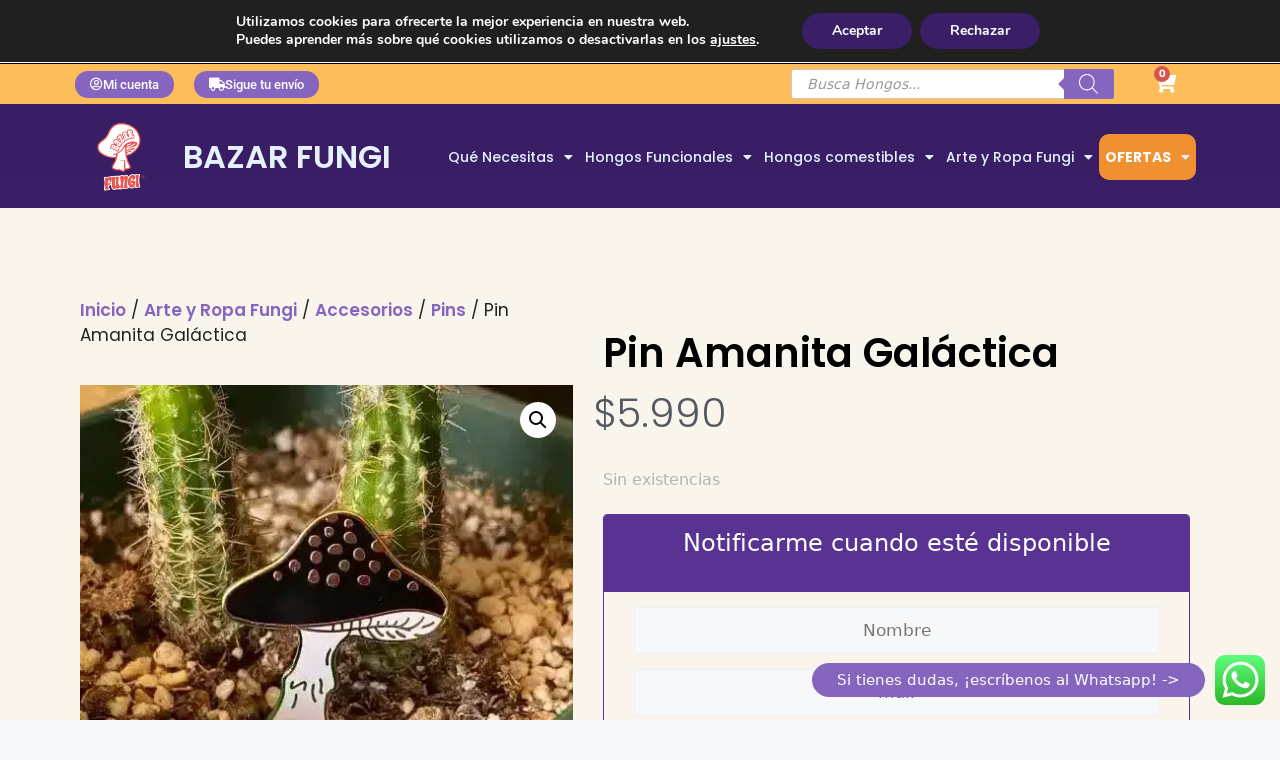

--- FILE ---
content_type: text/html; charset=UTF-8
request_url: https://bazarfungi.cl/producto/pin-amanita-galactica/
body_size: 45867
content:
<!DOCTYPE html>
<html lang="es">
<head>
	<meta charset="UTF-8">
	<meta name='robots' content='index, follow, max-image-preview:large, max-snippet:-1, max-video-preview:-1' />

<!-- Google Tag Manager for WordPress by gtm4wp.com -->
<script data-cfasync="false" data-pagespeed-no-defer>
	var gtm4wp_datalayer_name = "dataLayer";
	var dataLayer = dataLayer || [];
</script>
<!-- End Google Tag Manager for WordPress by gtm4wp.com --><meta name="viewport" content="width=device-width, initial-scale=1"><script>window._wca = window._wca || [];</script>

	<!-- This site is optimized with the Yoast SEO plugin v26.6 - https://yoast.com/wordpress/plugins/seo/ -->
	<title>Pin Amanita Galáctica - Bazar Fungi</title>
	<link rel="canonical" href="https://bazarfungi.cl/producto/pin-amanita-galactica/" />
	<meta property="og:locale" content="es_ES" />
	<meta property="og:type" content="article" />
	<meta property="og:title" content="Pin Amanita Galáctica - Bazar Fungi" />
	<meta property="og:description" content="Bautizado “por la semblanza del sombrero de la callampa como una noche oscura y despejada, que muestra galaxias lejanas”, de acuerdo a Giuliana Furci, micóloga y creadora de Fundación Fungi, quien descubrió esta maravillosa especie en la Patagonia de Chile en el año 2014. Material: aleación metálica con pintura esmalte. Medidas: 1,5 x 2,6 cm." />
	<meta property="og:url" content="https://bazarfungi.cl/producto/pin-amanita-galactica/" />
	<meta property="og:site_name" content="Bazar Fungi" />
	<meta property="article:publisher" content="https://www.facebook.com/bazarfungi" />
	<meta property="article:modified_time" content="2025-12-05T19:29:37+00:00" />
	<meta property="og:image" content="https://bazarfungi.cl/wp-content/uploads/2022/07/PM1-e1631291504726-1-1.webp" />
	<meta property="og:image:width" content="500" />
	<meta property="og:image:height" content="500" />
	<meta property="og:image:type" content="image/webp" />
	<meta name="twitter:card" content="summary_large_image" />
	<meta name="twitter:site" content="@BazarFungi" />
	<meta name="twitter:label1" content="Tiempo de lectura" />
	<meta name="twitter:data1" content="1 minuto" />
	<!-- / Yoast SEO plugin. -->


<script type='application/javascript'  id='pys-version-script'>console.log('PixelYourSite Free version 11.1.5');</script>
<link rel='dns-prefetch' href='//static.klaviyo.com' />
<link rel='dns-prefetch' href='//www.googletagmanager.com' />
<link rel='dns-prefetch' href='//stats.wp.com' />
<link rel='preconnect' href='//i0.wp.com' />
<link rel='preconnect' href='//c0.wp.com' />
<link rel="alternate" type="application/rss+xml" title="Bazar Fungi &raquo; Feed" href="https://bazarfungi.cl/feed/" />
<link rel="alternate" type="application/rss+xml" title="Bazar Fungi &raquo; Feed de los comentarios" href="https://bazarfungi.cl/comments/feed/" />
<link rel="alternate" title="oEmbed (JSON)" type="application/json+oembed" href="https://bazarfungi.cl/wp-json/oembed/1.0/embed?url=https%3A%2F%2Fbazarfungi.cl%2Fproducto%2Fpin-amanita-galactica%2F" />
<link rel="alternate" title="oEmbed (XML)" type="text/xml+oembed" href="https://bazarfungi.cl/wp-json/oembed/1.0/embed?url=https%3A%2F%2Fbazarfungi.cl%2Fproducto%2Fpin-amanita-galactica%2F&#038;format=xml" />
<style id='wp-img-auto-sizes-contain-inline-css'>
img:is([sizes=auto i],[sizes^="auto," i]){contain-intrinsic-size:3000px 1500px}
/*# sourceURL=wp-img-auto-sizes-contain-inline-css */
</style>

<link rel='stylesheet' id='wooco-blocks-css' href='https://bazarfungi.cl/wp-content/plugins/wpc-composite-products/assets/css/blocks.css?ver=7.6.7' media='all' />
<link rel='stylesheet' id='ht_ctc_main_css-css' href='https://bazarfungi.cl/wp-content/plugins/click-to-chat-for-whatsapp/new/inc/assets/css/main.css?ver=4.34' media='all' />
<style id='wp-emoji-styles-inline-css'>

	img.wp-smiley, img.emoji {
		display: inline !important;
		border: none !important;
		box-shadow: none !important;
		height: 1em !important;
		width: 1em !important;
		margin: 0 0.07em !important;
		vertical-align: -0.1em !important;
		background: none !important;
		padding: 0 !important;
	}
/*# sourceURL=wp-emoji-styles-inline-css */
</style>
<link rel='stylesheet' id='wp-block-library-css' href='https://c0.wp.com/c/6.9/wp-includes/css/dist/block-library/style.min.css' media='all' />
<style id='classic-theme-styles-inline-css'>
/*! This file is auto-generated */
.wp-block-button__link{color:#fff;background-color:#32373c;border-radius:9999px;box-shadow:none;text-decoration:none;padding:calc(.667em + 2px) calc(1.333em + 2px);font-size:1.125em}.wp-block-file__button{background:#32373c;color:#fff;text-decoration:none}
/*# sourceURL=/wp-includes/css/classic-themes.min.css */
</style>
<link rel='stylesheet' id='mediaelement-css' href='https://c0.wp.com/c/6.9/wp-includes/js/mediaelement/mediaelementplayer-legacy.min.css' media='all' />
<link rel='stylesheet' id='wp-mediaelement-css' href='https://c0.wp.com/c/6.9/wp-includes/js/mediaelement/wp-mediaelement.min.css' media='all' />
<style id='jetpack-sharing-buttons-style-inline-css'>
.jetpack-sharing-buttons__services-list{display:flex;flex-direction:row;flex-wrap:wrap;gap:0;list-style-type:none;margin:5px;padding:0}.jetpack-sharing-buttons__services-list.has-small-icon-size{font-size:12px}.jetpack-sharing-buttons__services-list.has-normal-icon-size{font-size:16px}.jetpack-sharing-buttons__services-list.has-large-icon-size{font-size:24px}.jetpack-sharing-buttons__services-list.has-huge-icon-size{font-size:36px}@media print{.jetpack-sharing-buttons__services-list{display:none!important}}.editor-styles-wrapper .wp-block-jetpack-sharing-buttons{gap:0;padding-inline-start:0}ul.jetpack-sharing-buttons__services-list.has-background{padding:1.25em 2.375em}
/*# sourceURL=https://bazarfungi.cl/wp-content/plugins/jetpack/_inc/blocks/sharing-buttons/view.css */
</style>
<style id='global-styles-inline-css'>
:root{--wp--preset--aspect-ratio--square: 1;--wp--preset--aspect-ratio--4-3: 4/3;--wp--preset--aspect-ratio--3-4: 3/4;--wp--preset--aspect-ratio--3-2: 3/2;--wp--preset--aspect-ratio--2-3: 2/3;--wp--preset--aspect-ratio--16-9: 16/9;--wp--preset--aspect-ratio--9-16: 9/16;--wp--preset--color--black: #000000;--wp--preset--color--cyan-bluish-gray: #abb8c3;--wp--preset--color--white: #ffffff;--wp--preset--color--pale-pink: #f78da7;--wp--preset--color--vivid-red: #cf2e2e;--wp--preset--color--luminous-vivid-orange: #ff6900;--wp--preset--color--luminous-vivid-amber: #fcb900;--wp--preset--color--light-green-cyan: #7bdcb5;--wp--preset--color--vivid-green-cyan: #00d084;--wp--preset--color--pale-cyan-blue: #8ed1fc;--wp--preset--color--vivid-cyan-blue: #0693e3;--wp--preset--color--vivid-purple: #9b51e0;--wp--preset--color--contrast: var(--contrast);--wp--preset--color--contrast-2: var(--contrast-2);--wp--preset--color--contrast-3: var(--contrast-3);--wp--preset--color--base: var(--base);--wp--preset--color--base-2: var(--base-2);--wp--preset--color--base-3: var(--base-3);--wp--preset--color--accent: var(--accent);--wp--preset--gradient--vivid-cyan-blue-to-vivid-purple: linear-gradient(135deg,rgb(6,147,227) 0%,rgb(155,81,224) 100%);--wp--preset--gradient--light-green-cyan-to-vivid-green-cyan: linear-gradient(135deg,rgb(122,220,180) 0%,rgb(0,208,130) 100%);--wp--preset--gradient--luminous-vivid-amber-to-luminous-vivid-orange: linear-gradient(135deg,rgb(252,185,0) 0%,rgb(255,105,0) 100%);--wp--preset--gradient--luminous-vivid-orange-to-vivid-red: linear-gradient(135deg,rgb(255,105,0) 0%,rgb(207,46,46) 100%);--wp--preset--gradient--very-light-gray-to-cyan-bluish-gray: linear-gradient(135deg,rgb(238,238,238) 0%,rgb(169,184,195) 100%);--wp--preset--gradient--cool-to-warm-spectrum: linear-gradient(135deg,rgb(74,234,220) 0%,rgb(151,120,209) 20%,rgb(207,42,186) 40%,rgb(238,44,130) 60%,rgb(251,105,98) 80%,rgb(254,248,76) 100%);--wp--preset--gradient--blush-light-purple: linear-gradient(135deg,rgb(255,206,236) 0%,rgb(152,150,240) 100%);--wp--preset--gradient--blush-bordeaux: linear-gradient(135deg,rgb(254,205,165) 0%,rgb(254,45,45) 50%,rgb(107,0,62) 100%);--wp--preset--gradient--luminous-dusk: linear-gradient(135deg,rgb(255,203,112) 0%,rgb(199,81,192) 50%,rgb(65,88,208) 100%);--wp--preset--gradient--pale-ocean: linear-gradient(135deg,rgb(255,245,203) 0%,rgb(182,227,212) 50%,rgb(51,167,181) 100%);--wp--preset--gradient--electric-grass: linear-gradient(135deg,rgb(202,248,128) 0%,rgb(113,206,126) 100%);--wp--preset--gradient--midnight: linear-gradient(135deg,rgb(2,3,129) 0%,rgb(40,116,252) 100%);--wp--preset--font-size--small: 13px;--wp--preset--font-size--medium: 20px;--wp--preset--font-size--large: 36px;--wp--preset--font-size--x-large: 42px;--wp--preset--spacing--20: 0.44rem;--wp--preset--spacing--30: 0.67rem;--wp--preset--spacing--40: 1rem;--wp--preset--spacing--50: 1.5rem;--wp--preset--spacing--60: 2.25rem;--wp--preset--spacing--70: 3.38rem;--wp--preset--spacing--80: 5.06rem;--wp--preset--shadow--natural: 6px 6px 9px rgba(0, 0, 0, 0.2);--wp--preset--shadow--deep: 12px 12px 50px rgba(0, 0, 0, 0.4);--wp--preset--shadow--sharp: 6px 6px 0px rgba(0, 0, 0, 0.2);--wp--preset--shadow--outlined: 6px 6px 0px -3px rgb(255, 255, 255), 6px 6px rgb(0, 0, 0);--wp--preset--shadow--crisp: 6px 6px 0px rgb(0, 0, 0);}:where(.is-layout-flex){gap: 0.5em;}:where(.is-layout-grid){gap: 0.5em;}body .is-layout-flex{display: flex;}.is-layout-flex{flex-wrap: wrap;align-items: center;}.is-layout-flex > :is(*, div){margin: 0;}body .is-layout-grid{display: grid;}.is-layout-grid > :is(*, div){margin: 0;}:where(.wp-block-columns.is-layout-flex){gap: 2em;}:where(.wp-block-columns.is-layout-grid){gap: 2em;}:where(.wp-block-post-template.is-layout-flex){gap: 1.25em;}:where(.wp-block-post-template.is-layout-grid){gap: 1.25em;}.has-black-color{color: var(--wp--preset--color--black) !important;}.has-cyan-bluish-gray-color{color: var(--wp--preset--color--cyan-bluish-gray) !important;}.has-white-color{color: var(--wp--preset--color--white) !important;}.has-pale-pink-color{color: var(--wp--preset--color--pale-pink) !important;}.has-vivid-red-color{color: var(--wp--preset--color--vivid-red) !important;}.has-luminous-vivid-orange-color{color: var(--wp--preset--color--luminous-vivid-orange) !important;}.has-luminous-vivid-amber-color{color: var(--wp--preset--color--luminous-vivid-amber) !important;}.has-light-green-cyan-color{color: var(--wp--preset--color--light-green-cyan) !important;}.has-vivid-green-cyan-color{color: var(--wp--preset--color--vivid-green-cyan) !important;}.has-pale-cyan-blue-color{color: var(--wp--preset--color--pale-cyan-blue) !important;}.has-vivid-cyan-blue-color{color: var(--wp--preset--color--vivid-cyan-blue) !important;}.has-vivid-purple-color{color: var(--wp--preset--color--vivid-purple) !important;}.has-black-background-color{background-color: var(--wp--preset--color--black) !important;}.has-cyan-bluish-gray-background-color{background-color: var(--wp--preset--color--cyan-bluish-gray) !important;}.has-white-background-color{background-color: var(--wp--preset--color--white) !important;}.has-pale-pink-background-color{background-color: var(--wp--preset--color--pale-pink) !important;}.has-vivid-red-background-color{background-color: var(--wp--preset--color--vivid-red) !important;}.has-luminous-vivid-orange-background-color{background-color: var(--wp--preset--color--luminous-vivid-orange) !important;}.has-luminous-vivid-amber-background-color{background-color: var(--wp--preset--color--luminous-vivid-amber) !important;}.has-light-green-cyan-background-color{background-color: var(--wp--preset--color--light-green-cyan) !important;}.has-vivid-green-cyan-background-color{background-color: var(--wp--preset--color--vivid-green-cyan) !important;}.has-pale-cyan-blue-background-color{background-color: var(--wp--preset--color--pale-cyan-blue) !important;}.has-vivid-cyan-blue-background-color{background-color: var(--wp--preset--color--vivid-cyan-blue) !important;}.has-vivid-purple-background-color{background-color: var(--wp--preset--color--vivid-purple) !important;}.has-black-border-color{border-color: var(--wp--preset--color--black) !important;}.has-cyan-bluish-gray-border-color{border-color: var(--wp--preset--color--cyan-bluish-gray) !important;}.has-white-border-color{border-color: var(--wp--preset--color--white) !important;}.has-pale-pink-border-color{border-color: var(--wp--preset--color--pale-pink) !important;}.has-vivid-red-border-color{border-color: var(--wp--preset--color--vivid-red) !important;}.has-luminous-vivid-orange-border-color{border-color: var(--wp--preset--color--luminous-vivid-orange) !important;}.has-luminous-vivid-amber-border-color{border-color: var(--wp--preset--color--luminous-vivid-amber) !important;}.has-light-green-cyan-border-color{border-color: var(--wp--preset--color--light-green-cyan) !important;}.has-vivid-green-cyan-border-color{border-color: var(--wp--preset--color--vivid-green-cyan) !important;}.has-pale-cyan-blue-border-color{border-color: var(--wp--preset--color--pale-cyan-blue) !important;}.has-vivid-cyan-blue-border-color{border-color: var(--wp--preset--color--vivid-cyan-blue) !important;}.has-vivid-purple-border-color{border-color: var(--wp--preset--color--vivid-purple) !important;}.has-vivid-cyan-blue-to-vivid-purple-gradient-background{background: var(--wp--preset--gradient--vivid-cyan-blue-to-vivid-purple) !important;}.has-light-green-cyan-to-vivid-green-cyan-gradient-background{background: var(--wp--preset--gradient--light-green-cyan-to-vivid-green-cyan) !important;}.has-luminous-vivid-amber-to-luminous-vivid-orange-gradient-background{background: var(--wp--preset--gradient--luminous-vivid-amber-to-luminous-vivid-orange) !important;}.has-luminous-vivid-orange-to-vivid-red-gradient-background{background: var(--wp--preset--gradient--luminous-vivid-orange-to-vivid-red) !important;}.has-very-light-gray-to-cyan-bluish-gray-gradient-background{background: var(--wp--preset--gradient--very-light-gray-to-cyan-bluish-gray) !important;}.has-cool-to-warm-spectrum-gradient-background{background: var(--wp--preset--gradient--cool-to-warm-spectrum) !important;}.has-blush-light-purple-gradient-background{background: var(--wp--preset--gradient--blush-light-purple) !important;}.has-blush-bordeaux-gradient-background{background: var(--wp--preset--gradient--blush-bordeaux) !important;}.has-luminous-dusk-gradient-background{background: var(--wp--preset--gradient--luminous-dusk) !important;}.has-pale-ocean-gradient-background{background: var(--wp--preset--gradient--pale-ocean) !important;}.has-electric-grass-gradient-background{background: var(--wp--preset--gradient--electric-grass) !important;}.has-midnight-gradient-background{background: var(--wp--preset--gradient--midnight) !important;}.has-small-font-size{font-size: var(--wp--preset--font-size--small) !important;}.has-medium-font-size{font-size: var(--wp--preset--font-size--medium) !important;}.has-large-font-size{font-size: var(--wp--preset--font-size--large) !important;}.has-x-large-font-size{font-size: var(--wp--preset--font-size--x-large) !important;}
:where(.wp-block-post-template.is-layout-flex){gap: 1.25em;}:where(.wp-block-post-template.is-layout-grid){gap: 1.25em;}
:where(.wp-block-term-template.is-layout-flex){gap: 1.25em;}:where(.wp-block-term-template.is-layout-grid){gap: 1.25em;}
:where(.wp-block-columns.is-layout-flex){gap: 2em;}:where(.wp-block-columns.is-layout-grid){gap: 2em;}
:root :where(.wp-block-pullquote){font-size: 1.5em;line-height: 1.6;}
/*# sourceURL=global-styles-inline-css */
</style>
<link rel='stylesheet' id='ventipay-css' href='https://bazarfungi.cl/wp-content/plugins/ventipay/assets/css/ventipay-style.css?ver=6.9' media='all' />
<link rel='stylesheet' id='photoswipe-css' href='https://c0.wp.com/p/woocommerce/10.4.2/assets/css/photoswipe/photoswipe.min.css' media='all' />
<link rel='stylesheet' id='photoswipe-default-skin-css' href='https://c0.wp.com/p/woocommerce/10.4.2/assets/css/photoswipe/default-skin/default-skin.min.css' media='all' />
<link rel='stylesheet' id='woocommerce-layout-css' href='https://c0.wp.com/p/woocommerce/10.4.2/assets/css/woocommerce-layout.css' media='all' />
<style id='woocommerce-layout-inline-css'>

	.infinite-scroll .woocommerce-pagination {
		display: none;
	}
/*# sourceURL=woocommerce-layout-inline-css */
</style>
<link rel='stylesheet' id='woocommerce-smallscreen-css' href='https://c0.wp.com/p/woocommerce/10.4.2/assets/css/woocommerce-smallscreen.css' media='only screen and (max-width: 768px)' />
<link rel='stylesheet' id='woocommerce-general-css' href='https://c0.wp.com/p/woocommerce/10.4.2/assets/css/woocommerce.css' media='all' />
<style id='woocommerce-general-inline-css'>
.woocommerce .page-header-image-single {display: none;}.woocommerce .entry-content,.woocommerce .product .entry-summary {margin-top: 0;}.related.products {clear: both;}.checkout-subscribe-prompt.clear {visibility: visible;height: initial;width: initial;}@media (max-width:768px) {.woocommerce .woocommerce-ordering,.woocommerce-page .woocommerce-ordering {float: none;}.woocommerce .woocommerce-ordering select {max-width: 100%;}.woocommerce ul.products li.product,.woocommerce-page ul.products li.product,.woocommerce-page[class*=columns-] ul.products li.product,.woocommerce[class*=columns-] ul.products li.product {width: 100%;float: none;}}
/*# sourceURL=woocommerce-general-inline-css */
</style>
<style id='woocommerce-inline-inline-css'>
.woocommerce form .form-row .required { visibility: visible; }
/*# sourceURL=woocommerce-inline-inline-css */
</style>
<link rel='stylesheet' id='wooco-frontend-css' href='https://bazarfungi.cl/wp-content/plugins/wpc-composite-products/assets/css/frontend.css?ver=7.6.7' media='all' />
<link rel='stylesheet' id='dgwt-wcas-style-css' href='https://bazarfungi.cl/wp-content/plugins/ajax-search-for-woocommerce/assets/css/style.min.css?ver=1.32.1' media='all' />
<link rel='stylesheet' id='generate-style-css' href='https://bazarfungi.cl/wp-content/themes/generatepress/assets/css/all.min.css?ver=3.6.1' media='all' />
<style id='generate-style-inline-css'>
body{background-color:var(--base-2);color:var(--contrast);}a{color:var(--accent);}a{text-decoration:underline;}.entry-title a, .site-branding a, a.button, .wp-block-button__link, .main-navigation a{text-decoration:none;}a:hover, a:focus, a:active{color:var(--contrast);}body .grid-container{max-width:1200px;}.wp-block-group__inner-container{max-width:1200px;margin-left:auto;margin-right:auto;}:root{--contrast:#222222;--contrast-2:#575760;--contrast-3:#b2b2be;--base:#f0f0f0;--base-2:#f7f8f9;--base-3:#ffffff;--accent:#1e73be;}:root .has-contrast-color{color:var(--contrast);}:root .has-contrast-background-color{background-color:var(--contrast);}:root .has-contrast-2-color{color:var(--contrast-2);}:root .has-contrast-2-background-color{background-color:var(--contrast-2);}:root .has-contrast-3-color{color:var(--contrast-3);}:root .has-contrast-3-background-color{background-color:var(--contrast-3);}:root .has-base-color{color:var(--base);}:root .has-base-background-color{background-color:var(--base);}:root .has-base-2-color{color:var(--base-2);}:root .has-base-2-background-color{background-color:var(--base-2);}:root .has-base-3-color{color:var(--base-3);}:root .has-base-3-background-color{background-color:var(--base-3);}:root .has-accent-color{color:var(--accent);}:root .has-accent-background-color{background-color:var(--accent);}.top-bar{background-color:#636363;color:#ffffff;}.top-bar a{color:#ffffff;}.top-bar a:hover{color:#303030;}.site-header{background-color:var(--base-3);}.main-title a,.main-title a:hover{color:var(--contrast);}.site-description{color:var(--contrast-2);}.mobile-menu-control-wrapper .menu-toggle,.mobile-menu-control-wrapper .menu-toggle:hover,.mobile-menu-control-wrapper .menu-toggle:focus,.has-inline-mobile-toggle #site-navigation.toggled{background-color:rgba(0, 0, 0, 0.02);}.main-navigation,.main-navigation ul ul{background-color:var(--base-3);}.main-navigation .main-nav ul li a, .main-navigation .menu-toggle, .main-navigation .menu-bar-items{color:var(--contrast);}.main-navigation .main-nav ul li:not([class*="current-menu-"]):hover > a, .main-navigation .main-nav ul li:not([class*="current-menu-"]):focus > a, .main-navigation .main-nav ul li.sfHover:not([class*="current-menu-"]) > a, .main-navigation .menu-bar-item:hover > a, .main-navigation .menu-bar-item.sfHover > a{color:var(--accent);}button.menu-toggle:hover,button.menu-toggle:focus,.main-navigation .mobile-bar-items a,.main-navigation .mobile-bar-items a:hover,.main-navigation .mobile-bar-items a:focus{color:var(--contrast);}.main-navigation .main-nav ul li[class*="current-menu-"] > a{color:var(--accent);}.navigation-search input[type="search"],.navigation-search input[type="search"]:active, .navigation-search input[type="search"]:focus, .main-navigation .main-nav ul li.search-item.active > a, .main-navigation .menu-bar-items .search-item.active > a{color:var(--accent);}.main-navigation ul ul{background-color:var(--base);}.separate-containers .inside-article, .separate-containers .comments-area, .separate-containers .page-header, .one-container .container, .separate-containers .paging-navigation, .inside-page-header{background-color:var(--base-3);}.entry-title a{color:var(--contrast);}.entry-title a:hover{color:var(--contrast-2);}.entry-meta{color:var(--contrast-2);}.sidebar .widget{background-color:var(--base-3);}.footer-widgets{background-color:var(--base-3);}.site-info{background-color:var(--base-3);}input[type="text"],input[type="email"],input[type="url"],input[type="password"],input[type="search"],input[type="tel"],input[type="number"],textarea,select{color:var(--contrast);background-color:var(--base-2);border-color:var(--base);}input[type="text"]:focus,input[type="email"]:focus,input[type="url"]:focus,input[type="password"]:focus,input[type="search"]:focus,input[type="tel"]:focus,input[type="number"]:focus,textarea:focus,select:focus{color:var(--contrast);background-color:var(--base-2);border-color:var(--contrast-3);}button,html input[type="button"],input[type="reset"],input[type="submit"],a.button,a.wp-block-button__link:not(.has-background){color:#ffffff;background-color:#55555e;}button:hover,html input[type="button"]:hover,input[type="reset"]:hover,input[type="submit"]:hover,a.button:hover,button:focus,html input[type="button"]:focus,input[type="reset"]:focus,input[type="submit"]:focus,a.button:focus,a.wp-block-button__link:not(.has-background):active,a.wp-block-button__link:not(.has-background):focus,a.wp-block-button__link:not(.has-background):hover{color:#ffffff;background-color:#3f4047;}a.generate-back-to-top{background-color:rgba( 0,0,0,0.4 );color:#ffffff;}a.generate-back-to-top:hover,a.generate-back-to-top:focus{background-color:rgba( 0,0,0,0.6 );color:#ffffff;}:root{--gp-search-modal-bg-color:var(--base-3);--gp-search-modal-text-color:var(--contrast);--gp-search-modal-overlay-bg-color:rgba(0,0,0,0.2);}@media (max-width:768px){.main-navigation .menu-bar-item:hover > a, .main-navigation .menu-bar-item.sfHover > a{background:none;color:var(--contrast);}}.site-main .wp-block-group__inner-container{padding:40px;}.entry-content .alignwide, body:not(.no-sidebar) .entry-content .alignfull{margin-left:-40px;width:calc(100% + 80px);max-width:calc(100% + 80px);}.container.grid-container{max-width:1280px;}.rtl .menu-item-has-children .dropdown-menu-toggle{padding-left:20px;}.rtl .main-navigation .main-nav ul li.menu-item-has-children > a{padding-right:20px;}@media (max-width:768px){.separate-containers .inside-article, .separate-containers .comments-area, .separate-containers .page-header, .separate-containers .paging-navigation, .one-container .site-content, .inside-page-header{padding:30px;}.site-main .wp-block-group__inner-container{padding:30px;}.inside-top-bar{padding-right:30px;padding-left:30px;}.inside-header{padding-right:30px;padding-left:30px;}.widget-area .widget{padding-top:30px;padding-right:30px;padding-bottom:30px;padding-left:30px;}.footer-widgets{padding-top:30px;padding-right:30px;padding-bottom:30px;padding-left:30px;}.site-info{padding-right:30px;padding-left:30px;}.entry-content .alignwide, body:not(.no-sidebar) .entry-content .alignfull{margin-left:-30px;width:calc(100% + 60px);max-width:calc(100% + 60px);}}.one-container .sidebar .widget{padding:0px;}/* End cached CSS */@media (max-width:768px){.main-navigation .menu-toggle,.main-navigation .mobile-bar-items,.sidebar-nav-mobile:not(#sticky-placeholder){display:block;}.main-navigation ul,.gen-sidebar-nav{display:none;}[class*="nav-float-"] .site-header .inside-header > *{float:none;clear:both;}}
/*# sourceURL=generate-style-inline-css */
</style>
<link rel='stylesheet' id='generate-child-css' href='https://bazarfungi.cl/wp-content/themes/generatepress-child/style.css?ver=1689037056' media='all' />
<link rel='stylesheet' id='elementor-frontend-css' href='https://bazarfungi.cl/wp-content/plugins/elementor/assets/css/frontend.min.css?ver=3.33.6' media='all' />
<link rel='stylesheet' id='widget-spacer-css' href='https://bazarfungi.cl/wp-content/plugins/elementor/assets/css/widget-spacer.min.css?ver=3.33.6' media='all' />
<link rel='stylesheet' id='widget-divider-css' href='https://bazarfungi.cl/wp-content/plugins/elementor/assets/css/widget-divider.min.css?ver=3.33.6' media='all' />
<link rel='stylesheet' id='widget-nav-menu-css' href='https://bazarfungi.cl/wp-content/plugins/elementor-pro/assets/css/widget-nav-menu.min.css?ver=3.32.3' media='all' />
<link rel='stylesheet' id='e-popup-css' href='https://bazarfungi.cl/wp-content/plugins/elementor-pro/assets/css/conditionals/popup.min.css?ver=3.32.3' media='all' />
<link rel='stylesheet' id='widget-heading-css' href='https://bazarfungi.cl/wp-content/plugins/elementor/assets/css/widget-heading.min.css?ver=3.33.6' media='all' />
<link rel='stylesheet' id='widget-woocommerce-menu-cart-css' href='https://bazarfungi.cl/wp-content/plugins/elementor-pro/assets/css/widget-woocommerce-menu-cart.min.css?ver=3.32.3' media='all' />
<link rel='stylesheet' id='widget-image-css' href='https://bazarfungi.cl/wp-content/plugins/elementor/assets/css/widget-image.min.css?ver=3.33.6' media='all' />
<link rel='stylesheet' id='widget-icon-list-css' href='https://bazarfungi.cl/wp-content/plugins/elementor/assets/css/widget-icon-list.min.css?ver=3.33.6' media='all' />
<link rel='stylesheet' id='widget-social-icons-css' href='https://bazarfungi.cl/wp-content/plugins/elementor/assets/css/widget-social-icons.min.css?ver=3.33.6' media='all' />
<link rel='stylesheet' id='e-apple-webkit-css' href='https://bazarfungi.cl/wp-content/plugins/elementor/assets/css/conditionals/apple-webkit.min.css?ver=3.33.6' media='all' />
<link rel='stylesheet' id='widget-breadcrumbs-css' href='https://bazarfungi.cl/wp-content/plugins/elementor-pro/assets/css/widget-breadcrumbs.min.css?ver=3.32.3' media='all' />
<link rel='stylesheet' id='widget-woocommerce-product-images-css' href='https://bazarfungi.cl/wp-content/plugins/elementor-pro/assets/css/widget-woocommerce-product-images.min.css?ver=3.32.3' media='all' />
<link rel='stylesheet' id='widget-woocommerce-product-price-css' href='https://bazarfungi.cl/wp-content/plugins/elementor-pro/assets/css/widget-woocommerce-product-price.min.css?ver=3.32.3' media='all' />
<link rel='stylesheet' id='widget-woocommerce-product-add-to-cart-css' href='https://bazarfungi.cl/wp-content/plugins/elementor-pro/assets/css/widget-woocommerce-product-add-to-cart.min.css?ver=3.32.3' media='all' />
<link rel='stylesheet' id='widget-woocommerce-products-css' href='https://bazarfungi.cl/wp-content/plugins/elementor-pro/assets/css/widget-woocommerce-products.min.css?ver=3.32.3' media='all' />
<link rel='stylesheet' id='elementor-icons-css' href='https://bazarfungi.cl/wp-content/plugins/elementor/assets/lib/eicons/css/elementor-icons.min.css?ver=5.44.0' media='all' />
<link rel='stylesheet' id='elementor-post-6-css' href='https://bazarfungi.cl/wp-content/uploads/elementor/css/post-6.css?ver=1766169118' media='all' />
<link rel='stylesheet' id='elementor-post-13556-css' href='https://bazarfungi.cl/wp-content/uploads/elementor/css/post-13556.css?ver=1766169119' media='all' />
<link rel='stylesheet' id='elementor-post-42-css' href='https://bazarfungi.cl/wp-content/uploads/elementor/css/post-42.css?ver=1766169119' media='all' />
<link rel='stylesheet' id='elementor-post-142-css' href='https://bazarfungi.cl/wp-content/uploads/elementor/css/post-142.css?ver=1766169119' media='all' />
<link rel='stylesheet' id='elementor-post-567-css' href='https://bazarfungi.cl/wp-content/uploads/elementor/css/post-567.css?ver=1766169123' media='all' />
<link rel='stylesheet' id='cwginstock_frontend_css-css' href='https://bazarfungi.cl/wp-content/plugins/back-in-stock-notifier-for-woocommerce/assets/css/frontend.min.css?ver=6.2.4' media='' />
<link rel='stylesheet' id='cwginstock_bootstrap-css' href='https://bazarfungi.cl/wp-content/plugins/back-in-stock-notifier-for-woocommerce/assets/css/bootstrap.min.css?ver=6.2.4' media='' />
<link rel='stylesheet' id='site-reviews-css' href='https://bazarfungi.cl/wp-content/plugins/site-reviews/assets/styles/elementor.css?ver=7.2.13' media='all' />
<style id='site-reviews-inline-css'>
:root{--glsr-star-empty:url(https://bazarfungi.cl/wp-content/plugins/site-reviews/assets/images/stars/default/star-empty.svg);--glsr-star-error:url(https://bazarfungi.cl/wp-content/plugins/site-reviews/assets/images/stars/default/star-error.svg);--glsr-star-full:url(https://bazarfungi.cl/wp-content/plugins/site-reviews/assets/images/stars/default/star-full.svg);--glsr-star-half:url(https://bazarfungi.cl/wp-content/plugins/site-reviews/assets/images/stars/default/star-half.svg)}

/*# sourceURL=site-reviews-inline-css */
</style>
<link rel='stylesheet' id='moove_gdpr_frontend-css' href='https://bazarfungi.cl/wp-content/plugins/gdpr-cookie-compliance/dist/styles/gdpr-main.css?ver=5.0.9' media='all' />
<style id='moove_gdpr_frontend-inline-css'>
#moove_gdpr_cookie_modal,#moove_gdpr_cookie_info_bar,.gdpr_cookie_settings_shortcode_content{font-family:&#039;Nunito&#039;,sans-serif}#moove_gdpr_save_popup_settings_button{background-color:#373737;color:#fff}#moove_gdpr_save_popup_settings_button:hover{background-color:#000}#moove_gdpr_cookie_info_bar .moove-gdpr-info-bar-container .moove-gdpr-info-bar-content a.mgbutton,#moove_gdpr_cookie_info_bar .moove-gdpr-info-bar-container .moove-gdpr-info-bar-content button.mgbutton{background-color:#3a1e66}#moove_gdpr_cookie_modal .moove-gdpr-modal-content .moove-gdpr-modal-footer-content .moove-gdpr-button-holder a.mgbutton,#moove_gdpr_cookie_modal .moove-gdpr-modal-content .moove-gdpr-modal-footer-content .moove-gdpr-button-holder button.mgbutton,.gdpr_cookie_settings_shortcode_content .gdpr-shr-button.button-green{background-color:#3a1e66;border-color:#3a1e66}#moove_gdpr_cookie_modal .moove-gdpr-modal-content .moove-gdpr-modal-footer-content .moove-gdpr-button-holder a.mgbutton:hover,#moove_gdpr_cookie_modal .moove-gdpr-modal-content .moove-gdpr-modal-footer-content .moove-gdpr-button-holder button.mgbutton:hover,.gdpr_cookie_settings_shortcode_content .gdpr-shr-button.button-green:hover{background-color:#fff;color:#3a1e66}#moove_gdpr_cookie_modal .moove-gdpr-modal-content .moove-gdpr-modal-close i,#moove_gdpr_cookie_modal .moove-gdpr-modal-content .moove-gdpr-modal-close span.gdpr-icon{background-color:#3a1e66;border:1px solid #3a1e66}#moove_gdpr_cookie_info_bar span.moove-gdpr-infobar-allow-all.focus-g,#moove_gdpr_cookie_info_bar span.moove-gdpr-infobar-allow-all:focus,#moove_gdpr_cookie_info_bar button.moove-gdpr-infobar-allow-all.focus-g,#moove_gdpr_cookie_info_bar button.moove-gdpr-infobar-allow-all:focus,#moove_gdpr_cookie_info_bar span.moove-gdpr-infobar-reject-btn.focus-g,#moove_gdpr_cookie_info_bar span.moove-gdpr-infobar-reject-btn:focus,#moove_gdpr_cookie_info_bar button.moove-gdpr-infobar-reject-btn.focus-g,#moove_gdpr_cookie_info_bar button.moove-gdpr-infobar-reject-btn:focus,#moove_gdpr_cookie_info_bar span.change-settings-button.focus-g,#moove_gdpr_cookie_info_bar span.change-settings-button:focus,#moove_gdpr_cookie_info_bar button.change-settings-button.focus-g,#moove_gdpr_cookie_info_bar button.change-settings-button:focus{-webkit-box-shadow:0 0 1px 3px #3a1e66;-moz-box-shadow:0 0 1px 3px #3a1e66;box-shadow:0 0 1px 3px #3a1e66}#moove_gdpr_cookie_modal .moove-gdpr-modal-content .moove-gdpr-modal-close i:hover,#moove_gdpr_cookie_modal .moove-gdpr-modal-content .moove-gdpr-modal-close span.gdpr-icon:hover,#moove_gdpr_cookie_info_bar span[data-href]>u.change-settings-button{color:#3a1e66}#moove_gdpr_cookie_modal .moove-gdpr-modal-content .moove-gdpr-modal-left-content #moove-gdpr-menu li.menu-item-selected a span.gdpr-icon,#moove_gdpr_cookie_modal .moove-gdpr-modal-content .moove-gdpr-modal-left-content #moove-gdpr-menu li.menu-item-selected button span.gdpr-icon{color:inherit}#moove_gdpr_cookie_modal .moove-gdpr-modal-content .moove-gdpr-modal-left-content #moove-gdpr-menu li a span.gdpr-icon,#moove_gdpr_cookie_modal .moove-gdpr-modal-content .moove-gdpr-modal-left-content #moove-gdpr-menu li button span.gdpr-icon{color:inherit}#moove_gdpr_cookie_modal .gdpr-acc-link{line-height:0;font-size:0;color:transparent;position:absolute}#moove_gdpr_cookie_modal .moove-gdpr-modal-content .moove-gdpr-modal-close:hover i,#moove_gdpr_cookie_modal .moove-gdpr-modal-content .moove-gdpr-modal-left-content #moove-gdpr-menu li a,#moove_gdpr_cookie_modal .moove-gdpr-modal-content .moove-gdpr-modal-left-content #moove-gdpr-menu li button,#moove_gdpr_cookie_modal .moove-gdpr-modal-content .moove-gdpr-modal-left-content #moove-gdpr-menu li button i,#moove_gdpr_cookie_modal .moove-gdpr-modal-content .moove-gdpr-modal-left-content #moove-gdpr-menu li a i,#moove_gdpr_cookie_modal .moove-gdpr-modal-content .moove-gdpr-tab-main .moove-gdpr-tab-main-content a:hover,#moove_gdpr_cookie_info_bar.moove-gdpr-dark-scheme .moove-gdpr-info-bar-container .moove-gdpr-info-bar-content a.mgbutton:hover,#moove_gdpr_cookie_info_bar.moove-gdpr-dark-scheme .moove-gdpr-info-bar-container .moove-gdpr-info-bar-content button.mgbutton:hover,#moove_gdpr_cookie_info_bar.moove-gdpr-dark-scheme .moove-gdpr-info-bar-container .moove-gdpr-info-bar-content a:hover,#moove_gdpr_cookie_info_bar.moove-gdpr-dark-scheme .moove-gdpr-info-bar-container .moove-gdpr-info-bar-content button:hover,#moove_gdpr_cookie_info_bar.moove-gdpr-dark-scheme .moove-gdpr-info-bar-container .moove-gdpr-info-bar-content span.change-settings-button:hover,#moove_gdpr_cookie_info_bar.moove-gdpr-dark-scheme .moove-gdpr-info-bar-container .moove-gdpr-info-bar-content button.change-settings-button:hover,#moove_gdpr_cookie_info_bar.moove-gdpr-dark-scheme .moove-gdpr-info-bar-container .moove-gdpr-info-bar-content u.change-settings-button:hover,#moove_gdpr_cookie_info_bar span[data-href]>u.change-settings-button,#moove_gdpr_cookie_info_bar.moove-gdpr-dark-scheme .moove-gdpr-info-bar-container .moove-gdpr-info-bar-content a.mgbutton.focus-g,#moove_gdpr_cookie_info_bar.moove-gdpr-dark-scheme .moove-gdpr-info-bar-container .moove-gdpr-info-bar-content button.mgbutton.focus-g,#moove_gdpr_cookie_info_bar.moove-gdpr-dark-scheme .moove-gdpr-info-bar-container .moove-gdpr-info-bar-content a.focus-g,#moove_gdpr_cookie_info_bar.moove-gdpr-dark-scheme .moove-gdpr-info-bar-container .moove-gdpr-info-bar-content button.focus-g,#moove_gdpr_cookie_info_bar.moove-gdpr-dark-scheme .moove-gdpr-info-bar-container .moove-gdpr-info-bar-content a.mgbutton:focus,#moove_gdpr_cookie_info_bar.moove-gdpr-dark-scheme .moove-gdpr-info-bar-container .moove-gdpr-info-bar-content button.mgbutton:focus,#moove_gdpr_cookie_info_bar.moove-gdpr-dark-scheme .moove-gdpr-info-bar-container .moove-gdpr-info-bar-content a:focus,#moove_gdpr_cookie_info_bar.moove-gdpr-dark-scheme .moove-gdpr-info-bar-container .moove-gdpr-info-bar-content button:focus,#moove_gdpr_cookie_info_bar.moove-gdpr-dark-scheme .moove-gdpr-info-bar-container .moove-gdpr-info-bar-content span.change-settings-button.focus-g,span.change-settings-button:focus,button.change-settings-button.focus-g,button.change-settings-button:focus,#moove_gdpr_cookie_info_bar.moove-gdpr-dark-scheme .moove-gdpr-info-bar-container .moove-gdpr-info-bar-content u.change-settings-button.focus-g,#moove_gdpr_cookie_info_bar.moove-gdpr-dark-scheme .moove-gdpr-info-bar-container .moove-gdpr-info-bar-content u.change-settings-button:focus{color:#3a1e66}#moove_gdpr_cookie_modal .moove-gdpr-branding.focus-g span,#moove_gdpr_cookie_modal .moove-gdpr-modal-content .moove-gdpr-tab-main a.focus-g,#moove_gdpr_cookie_modal .moove-gdpr-modal-content .moove-gdpr-tab-main .gdpr-cd-details-toggle.focus-g{color:#3a1e66}#moove_gdpr_cookie_modal.gdpr_lightbox-hide{display:none}
/*# sourceURL=moove_gdpr_frontend-inline-css */
</style>
<link rel='stylesheet' id='elementor-gf-local-robotoslab-css' href='https://bazarfungi.cl/wp-content/uploads/elementor/google-fonts/css/robotoslab.css?ver=1742391467' media='all' />
<link rel='stylesheet' id='elementor-gf-local-roboto-css' href='https://bazarfungi.cl/wp-content/uploads/elementor/google-fonts/css/roboto.css?ver=1742391470' media='all' />
<link rel='stylesheet' id='elementor-gf-local-poppins-css' href='https://bazarfungi.cl/wp-content/uploads/elementor/google-fonts/css/poppins.css?ver=1742391472' media='all' />
<link rel='stylesheet' id='elementor-gf-local-raleway-css' href='https://bazarfungi.cl/wp-content/uploads/elementor/google-fonts/css/raleway.css?ver=1742391474' media='all' />
<link rel='stylesheet' id='elementor-icons-shared-0-css' href='https://bazarfungi.cl/wp-content/plugins/elementor/assets/lib/font-awesome/css/fontawesome.min.css?ver=5.15.3' media='all' />
<link rel='stylesheet' id='elementor-icons-fa-solid-css' href='https://bazarfungi.cl/wp-content/plugins/elementor/assets/lib/font-awesome/css/solid.min.css?ver=5.15.3' media='all' />
<link rel='stylesheet' id='elementor-icons-fa-regular-css' href='https://bazarfungi.cl/wp-content/plugins/elementor/assets/lib/font-awesome/css/regular.min.css?ver=5.15.3' media='all' />
<link rel='stylesheet' id='elementor-icons-fa-brands-css' href='https://bazarfungi.cl/wp-content/plugins/elementor/assets/lib/font-awesome/css/brands.min.css?ver=5.15.3' media='all' />
<script id="woocommerce-google-analytics-integration-gtag-js-after">
/* Google Analytics for WooCommerce (gtag.js) */
					window.dataLayer = window.dataLayer || [];
					function gtag(){dataLayer.push(arguments);}
					// Set up default consent state.
					for ( const mode of [{"analytics_storage":"denied","ad_storage":"denied","ad_user_data":"denied","ad_personalization":"denied","region":["AT","BE","BG","HR","CY","CZ","DK","EE","FI","FR","DE","GR","HU","IS","IE","IT","LV","LI","LT","LU","MT","NL","NO","PL","PT","RO","SK","SI","ES","SE","GB","CH"]}] || [] ) {
						gtag( "consent", "default", { "wait_for_update": 500, ...mode } );
					}
					gtag("js", new Date());
					gtag("set", "developer_id.dOGY3NW", true);
					gtag("config", "G-286470250", {"track_404":true,"allow_google_signals":true,"logged_in":false,"linker":{"domains":[],"allow_incoming":false},"custom_map":{"dimension1":"logged_in"}});
//# sourceURL=woocommerce-google-analytics-integration-gtag-js-after
</script>
<script id="jquery-core-js-extra">
var pysFacebookRest = {"restApiUrl":"https://bazarfungi.cl/wp-json/pys-facebook/v1/event","debug":""};
//# sourceURL=jquery-core-js-extra
</script>
<script src="https://c0.wp.com/c/6.9/wp-includes/js/jquery/jquery.min.js" id="jquery-core-js"></script>
<script src="https://c0.wp.com/c/6.9/wp-includes/js/jquery/jquery-migrate.min.js" id="jquery-migrate-js"></script>
<script id="tt4b_ajax_script-js-extra">
var tt4b_script_vars = {"pixel_code":"D1MKE6JC77U5RAI2TDD0","currency":"CLP","country":"CL","advanced_matching":"1"};
//# sourceURL=tt4b_ajax_script-js-extra
</script>
<script src="https://bazarfungi.cl/wp-content/plugins/tiktok-for-business/admin/js/ajaxSnippet.js?ver=v1" id="tt4b_ajax_script-js"></script>
<script src="https://c0.wp.com/p/woocommerce/10.4.2/assets/js/jquery-blockui/jquery.blockUI.min.js" id="wc-jquery-blockui-js" data-wp-strategy="defer"></script>
<script id="wc-add-to-cart-js-extra">
var wc_add_to_cart_params = {"ajax_url":"/wp-admin/admin-ajax.php","wc_ajax_url":"/?wc-ajax=%%endpoint%%","i18n_view_cart":"Ver carrito","cart_url":"https://bazarfungi.cl/carrito/","is_cart":"","cart_redirect_after_add":"no"};
//# sourceURL=wc-add-to-cart-js-extra
</script>
<script src="https://c0.wp.com/p/woocommerce/10.4.2/assets/js/frontend/add-to-cart.min.js" id="wc-add-to-cart-js" defer data-wp-strategy="defer"></script>
<script src="https://c0.wp.com/p/woocommerce/10.4.2/assets/js/zoom/jquery.zoom.min.js" id="wc-zoom-js" defer data-wp-strategy="defer"></script>
<script src="https://c0.wp.com/p/woocommerce/10.4.2/assets/js/flexslider/jquery.flexslider.min.js" id="wc-flexslider-js" defer data-wp-strategy="defer"></script>
<script src="https://c0.wp.com/p/woocommerce/10.4.2/assets/js/photoswipe/photoswipe.min.js" id="wc-photoswipe-js" defer data-wp-strategy="defer"></script>
<script src="https://c0.wp.com/p/woocommerce/10.4.2/assets/js/photoswipe/photoswipe-ui-default.min.js" id="wc-photoswipe-ui-default-js" defer data-wp-strategy="defer"></script>
<script id="wc-single-product-js-extra">
var wc_single_product_params = {"i18n_required_rating_text":"Por favor elige una puntuaci\u00f3n","i18n_rating_options":["1 de 5 estrellas","2 de 5 estrellas","3 de 5 estrellas","4 de 5 estrellas","5 de 5 estrellas"],"i18n_product_gallery_trigger_text":"Ver galer\u00eda de im\u00e1genes a pantalla completa","review_rating_required":"yes","flexslider":{"rtl":false,"animation":"slide","smoothHeight":true,"directionNav":false,"controlNav":"thumbnails","slideshow":false,"animationSpeed":500,"animationLoop":false,"allowOneSlide":false},"zoom_enabled":"1","zoom_options":[],"photoswipe_enabled":"1","photoswipe_options":{"shareEl":false,"closeOnScroll":false,"history":false,"hideAnimationDuration":0,"showAnimationDuration":0},"flexslider_enabled":"1"};
//# sourceURL=wc-single-product-js-extra
</script>
<script src="https://c0.wp.com/p/woocommerce/10.4.2/assets/js/frontend/single-product.min.js" id="wc-single-product-js" defer data-wp-strategy="defer"></script>
<script src="https://c0.wp.com/p/woocommerce/10.4.2/assets/js/js-cookie/js.cookie.min.js" id="wc-js-cookie-js" defer data-wp-strategy="defer"></script>
<script id="woocommerce-js-extra">
var woocommerce_params = {"ajax_url":"/wp-admin/admin-ajax.php","wc_ajax_url":"/?wc-ajax=%%endpoint%%","i18n_password_show":"Mostrar contrase\u00f1a","i18n_password_hide":"Ocultar contrase\u00f1a"};
//# sourceURL=woocommerce-js-extra
</script>
<script src="https://c0.wp.com/p/woocommerce/10.4.2/assets/js/frontend/woocommerce.min.js" id="woocommerce-js" defer data-wp-strategy="defer"></script>
<script id="wc-cart-fragments-js-extra">
var wc_cart_fragments_params = {"ajax_url":"/wp-admin/admin-ajax.php","wc_ajax_url":"/?wc-ajax=%%endpoint%%","cart_hash_key":"wc_cart_hash_b6f215ba26c02c49c0646918f51bc0e9","fragment_name":"wc_fragments_b6f215ba26c02c49c0646918f51bc0e9","request_timeout":"5000"};
//# sourceURL=wc-cart-fragments-js-extra
</script>
<script src="https://c0.wp.com/p/woocommerce/10.4.2/assets/js/frontend/cart-fragments.min.js" id="wc-cart-fragments-js" defer data-wp-strategy="defer"></script>
<script src="https://stats.wp.com/s-202551.js" id="woocommerce-analytics-js" defer data-wp-strategy="defer"></script>
<script src="https://bazarfungi.cl/wp-content/plugins/pixelyoursite/dist/scripts/jquery.bind-first-0.2.3.min.js?ver=0.2.3" id="jquery-bind-first-js"></script>
<script src="https://bazarfungi.cl/wp-content/plugins/pixelyoursite/dist/scripts/js.cookie-2.1.3.min.js?ver=2.1.3" id="js-cookie-pys-js"></script>
<script src="https://bazarfungi.cl/wp-content/plugins/pixelyoursite/dist/scripts/tld.min.js?ver=2.3.1" id="js-tld-js"></script>
<script id="pys-js-extra">
var pysOptions = {"staticEvents":{"facebook":{"woo_view_content":[{"delay":0,"type":"static","name":"ViewContent","pixelIds":["540964400297132"],"eventID":"98ba4171-1f55-4df6-965c-54d5fd4668ee","params":{"content_ids":["647"],"content_type":"product","tags":"aros, collar, espacio, Fungi, gatos, hongos, parche, pendiente, pin","content_name":"Pin Amanita Gal\u00e1ctica","category_name":"Arte y Ropa Fungi, Pines y parches, Accesorios, Pins","value":"5990","currency":"CLP","contents":[{"id":"647","quantity":1}],"product_price":"5990","page_title":"Pin Amanita Gal\u00e1ctica","post_type":"product","post_id":647,"plugin":"PixelYourSite","user_role":"guest","event_url":"bazarfungi.cl/producto/pin-amanita-galactica/"},"e_id":"woo_view_content","ids":[],"hasTimeWindow":false,"timeWindow":0,"woo_order":"","edd_order":""}],"init_event":[{"delay":0,"type":"static","ajaxFire":false,"name":"PageView","pixelIds":["540964400297132"],"eventID":"9d85c570-d11a-4def-953b-587c1ca11b89","params":{"page_title":"Pin Amanita Gal\u00e1ctica","post_type":"product","post_id":647,"plugin":"PixelYourSite","user_role":"guest","event_url":"bazarfungi.cl/producto/pin-amanita-galactica/"},"e_id":"init_event","ids":[],"hasTimeWindow":false,"timeWindow":0,"woo_order":"","edd_order":""}]}},"dynamicEvents":[],"triggerEvents":[],"triggerEventTypes":[],"facebook":{"pixelIds":["540964400297132"],"advancedMatching":{"external_id":"bbbcabeefafffaaeefbfff"},"advancedMatchingEnabled":true,"removeMetadata":true,"wooVariableAsSimple":false,"serverApiEnabled":true,"wooCRSendFromServer":false,"send_external_id":null,"enabled_medical":false,"do_not_track_medical_param":["event_url","post_title","page_title","landing_page","content_name","categories","category_name","tags"],"meta_ldu":false},"debug":"","siteUrl":"https://bazarfungi.cl","ajaxUrl":"https://bazarfungi.cl/wp-admin/admin-ajax.php","ajax_event":"a8cddb4bed","enable_remove_download_url_param":"1","cookie_duration":"7","last_visit_duration":"60","enable_success_send_form":"","ajaxForServerEvent":"1","ajaxForServerStaticEvent":"1","useSendBeacon":"1","send_external_id":"1","external_id_expire":"365","track_cookie_for_subdomains":"1","google_consent_mode":"1","gdpr":{"ajax_enabled":false,"all_disabled_by_api":false,"facebook_disabled_by_api":false,"analytics_disabled_by_api":false,"google_ads_disabled_by_api":false,"pinterest_disabled_by_api":false,"bing_disabled_by_api":false,"reddit_disabled_by_api":false,"externalID_disabled_by_api":false,"facebook_prior_consent_enabled":true,"analytics_prior_consent_enabled":true,"google_ads_prior_consent_enabled":null,"pinterest_prior_consent_enabled":true,"bing_prior_consent_enabled":true,"cookiebot_integration_enabled":false,"cookiebot_facebook_consent_category":"marketing","cookiebot_analytics_consent_category":"statistics","cookiebot_tiktok_consent_category":"marketing","cookiebot_google_ads_consent_category":"marketing","cookiebot_pinterest_consent_category":"marketing","cookiebot_bing_consent_category":"marketing","consent_magic_integration_enabled":false,"real_cookie_banner_integration_enabled":false,"cookie_notice_integration_enabled":false,"cookie_law_info_integration_enabled":false,"analytics_storage":{"enabled":true,"value":"granted","filter":false},"ad_storage":{"enabled":true,"value":"granted","filter":false},"ad_user_data":{"enabled":true,"value":"granted","filter":false},"ad_personalization":{"enabled":true,"value":"granted","filter":false}},"cookie":{"disabled_all_cookie":false,"disabled_start_session_cookie":false,"disabled_advanced_form_data_cookie":false,"disabled_landing_page_cookie":false,"disabled_first_visit_cookie":false,"disabled_trafficsource_cookie":false,"disabled_utmTerms_cookie":false,"disabled_utmId_cookie":false},"tracking_analytics":{"TrafficSource":"direct","TrafficLanding":"undefined","TrafficUtms":[],"TrafficUtmsId":[]},"GATags":{"ga_datalayer_type":"default","ga_datalayer_name":"dataLayerPYS"},"woo":{"enabled":true,"enabled_save_data_to_orders":true,"addToCartOnButtonEnabled":true,"addToCartOnButtonValueEnabled":true,"addToCartOnButtonValueOption":"price","singleProductId":647,"removeFromCartSelector":"form.woocommerce-cart-form .remove","addToCartCatchMethod":"add_cart_hook","is_order_received_page":false,"containOrderId":false},"edd":{"enabled":false},"cache_bypass":"1766243042"};
//# sourceURL=pys-js-extra
</script>
<script src="https://bazarfungi.cl/wp-content/plugins/pixelyoursite/dist/scripts/public.js?ver=11.1.5" id="pys-js"></script>
<script id="wc-settings-dep-in-header-js-after">
console.warn( "Scripts that have a dependency on [wc-settings, wc-blocks-checkout] must be loaded in the footer, klaviyo-klaviyo-checkout-block-editor-script was registered to load in the header, but has been switched to load in the footer instead. See https://github.com/woocommerce/woocommerce-gutenberg-products-block/pull/5059" );
console.warn( "Scripts that have a dependency on [wc-settings, wc-blocks-checkout] must be loaded in the footer, klaviyo-klaviyo-checkout-block-view-script was registered to load in the header, but has been switched to load in the footer instead. See https://github.com/woocommerce/woocommerce-gutenberg-products-block/pull/5059" );
//# sourceURL=wc-settings-dep-in-header-js-after
</script>
<link rel="https://api.w.org/" href="https://bazarfungi.cl/wp-json/" /><link rel="alternate" title="JSON" type="application/json" href="https://bazarfungi.cl/wp-json/wp/v2/product/647" /><link rel="EditURI" type="application/rsd+xml" title="RSD" href="https://bazarfungi.cl/xmlrpc.php?rsd" />
<meta name="generator" content="WordPress 6.9" />
<meta name="generator" content="WooCommerce 10.4.2" />
<link rel='shortlink' href='https://bazarfungi.cl/?p=647' />
	<style>img#wpstats{display:none}</style>
		
<!-- Google Tag Manager for WordPress by gtm4wp.com -->
<!-- GTM Container placement set to automatic -->
<script data-cfasync="false" data-pagespeed-no-defer>
	var dataLayer_content = {"pagePostType":"product","pagePostType2":"single-product","pagePostAuthor":"Juan Matias Mancilla"};
	dataLayer.push( dataLayer_content );
</script>
<script data-cfasync="false" data-pagespeed-no-defer>
(function(w,d,s,l,i){w[l]=w[l]||[];w[l].push({'gtm.start':
new Date().getTime(),event:'gtm.js'});var f=d.getElementsByTagName(s)[0],
j=d.createElement(s),dl=l!='dataLayer'?'&l='+l:'';j.async=true;j.src=
'//www.googletagmanager.com/gtm.js?id='+i+dl;f.parentNode.insertBefore(j,f);
})(window,document,'script','dataLayer','GTM-PVTKTG7');
</script>
<!-- End Google Tag Manager for WordPress by gtm4wp.com -->		<style>
			.dgwt-wcas-ico-magnifier,.dgwt-wcas-ico-magnifier-handler{max-width:20px}.dgwt-wcas-search-wrapp{max-width:600px}.dgwt-wcas-search-wrapp .dgwt-wcas-sf-wrapp input[type=search].dgwt-wcas-search-input,.dgwt-wcas-search-wrapp .dgwt-wcas-sf-wrapp input[type=search].dgwt-wcas-search-input:hover,.dgwt-wcas-search-wrapp .dgwt-wcas-sf-wrapp input[type=search].dgwt-wcas-search-input:focus{border-color:#c9c9c9}.dgwt-wcas-search-wrapp .dgwt-wcas-sf-wrapp .dgwt-wcas-search-submit::before{border-color:transparent #8665bf}.dgwt-wcas-search-wrapp .dgwt-wcas-sf-wrapp .dgwt-wcas-search-submit:hover::before,.dgwt-wcas-search-wrapp .dgwt-wcas-sf-wrapp .dgwt-wcas-search-submit:focus::before{border-right-color:#8665bf}.dgwt-wcas-search-wrapp .dgwt-wcas-sf-wrapp .dgwt-wcas-search-submit,.dgwt-wcas-om-bar .dgwt-wcas-om-return{background-color:#8665bf}.dgwt-wcas-search-wrapp .dgwt-wcas-ico-magnifier,.dgwt-wcas-search-wrapp .dgwt-wcas-sf-wrapp .dgwt-wcas-search-submit svg path,.dgwt-wcas-om-bar .dgwt-wcas-om-return svg path{}		</style>
		<!-- Google site verification - Google for WooCommerce -->
<meta name="google-site-verification" content="PgObE50kl2mS-Bvd_qPiaYUTXi7zOXUvfjKZ3QyDKEA" />
	<noscript><style>.woocommerce-product-gallery{ opacity: 1 !important; }</style></noscript>
	<meta name="generator" content="Elementor 3.33.6; features: additional_custom_breakpoints; settings: css_print_method-external, google_font-enabled, font_display-swap">
<script>var mensajes = document.getElementsByClassName('woocommerce-message');


for (var i = 0; i < mensajes.length; i++) {
  var mensaje = mensajes[i];


  if (mensaje.textContent.includes('Zona de coincidencia con el cliente')) {

    mensaje.style.display = 'none';
  }
}
</script>

<link rel="preload" href="https://i0.wp.com/bazarfungi.cl/wp-content/uploads/2025/01/2Cordyceps_descuento_HOME_PC_boton.jpg?fit=1920%2C720&ssl=1" as="image">
<link rel="preload" href="https://i0.wp.com/bazarfungi.cl/wp-content/uploads/2025/01/responsive_boton__.jpg?fit=1080%2C1152&ssl=1" as="image">


<style>
	body.web-test .color-destacado{
		color: black !important;
	}
	
	body.web-test.elementor-kit-6{
		--e-global-color-0519ae2: #000000;
		--e-global-color-f2e1658: #000000;
		--e-global-color-048fd98: #000000;
	}
	
	body.web-test .klaviyo-form button.needsclick{
		color: black !important;
	}
	
	body.web-test [data-testid="POPUP"] button.needsclick{
		color: white !important;
	}
	
</style>

<!-- Schema & Structured Data For WP v1.53 - -->
<script type="application/ld+json" class="saswp-schema-markup-output">
[{"@context":"https:\/\/schema.org\/","@type":"Product","@id":"https:\/\/bazarfungi.cl\/producto\/pin-amanita-galactica\/#Product","url":"https:\/\/bazarfungi.cl\/producto\/pin-amanita-galactica\/","name":"Pin Amanita Gal\u00e1ctica","sku":"PM1","description":"Bautizado \u201cpor la semblanza del sombrero de la callampa como una noche oscura y despejada, que muestra galaxias lejanas\u201d, de acuerdo a Giuliana Furci, mic\u00f3loga y creadora de Fundaci\u00f3n Fungi, quien descubri\u00f3 esta maravillosa especie en la Patagonia de Chile en el a\u00f1o 2014. Material: aleaci\u00f3n met\u00e1lica con pintura esmalte. Medidas: 1,5 x 2,6 cm.","offers":{"@type":"Offer","availability":"https:\/\/schema.org\/OutOfStock","price":"5990","priceCurrency":"CLP","url":"https:\/\/bazarfungi.cl\/producto\/pin-amanita-galactica\/","priceValidUntil":"2026-12-05T19:29:37+00:00"},"mpn":"647","brand":{"@type":"Brand","name":"Bazar Fungi"},"aggregateRating":{"@type":"AggregateRating","ratingValue":"5","reviewCount":1},"review":[{"@type":"Review","author":{"@type":"Person","name":"Juan Matias Mancilla"},"datePublished":"2022-07-07T15:52:29-04:00","description":"Bautizado \u201cpor la semblanza del sombrero de la callampa como una noche oscura y despejada, que muestra galaxias lejanas\u201d, de acuerdo a Giuliana Furci, mic\u00f3loga y creadora de Fundaci\u00f3n Fungi, quien descubri\u00f3 esta maravillosa especie en la Patagonia de Chile en el a\u00f1o 2014. Material: aleaci\u00f3n met\u00e1lica con pintura esmalte. Medidas: 1,5 x 2,6 cm.","reviewRating":{"@type":"Rating","bestRating":"5","ratingValue":"5","worstRating":"1"}}],"image":[{"@type":"ImageObject","@id":"https:\/\/bazarfungi.cl\/producto\/pin-amanita-galactica\/#primaryimage","url":"https:\/\/i0.wp.com\/bazarfungi.cl\/wp-content\/uploads\/2022\/07\/PM1-e1631291504726-1-1.webp?fit=500%2C500&#038;ssl=1","width":"500","height":"500"}]}]
</script>

			<style>
				.e-con.e-parent:nth-of-type(n+4):not(.e-lazyloaded):not(.e-no-lazyload),
				.e-con.e-parent:nth-of-type(n+4):not(.e-lazyloaded):not(.e-no-lazyload) * {
					background-image: none !important;
				}
				@media screen and (max-height: 1024px) {
					.e-con.e-parent:nth-of-type(n+3):not(.e-lazyloaded):not(.e-no-lazyload),
					.e-con.e-parent:nth-of-type(n+3):not(.e-lazyloaded):not(.e-no-lazyload) * {
						background-image: none !important;
					}
				}
				@media screen and (max-height: 640px) {
					.e-con.e-parent:nth-of-type(n+2):not(.e-lazyloaded):not(.e-no-lazyload),
					.e-con.e-parent:nth-of-type(n+2):not(.e-lazyloaded):not(.e-no-lazyload) * {
						background-image: none !important;
					}
				}
			</style>
			<link rel="icon" href="https://i0.wp.com/bazarfungi.cl/wp-content/uploads/2022/08/cropped-favicon_bazar.png?fit=32%2C32&#038;ssl=1" sizes="32x32" />
<link rel="icon" href="https://i0.wp.com/bazarfungi.cl/wp-content/uploads/2022/08/cropped-favicon_bazar.png?fit=192%2C192&#038;ssl=1" sizes="192x192" />
<link rel="apple-touch-icon" href="https://i0.wp.com/bazarfungi.cl/wp-content/uploads/2022/08/cropped-favicon_bazar.png?fit=180%2C180&#038;ssl=1" />
<meta name="msapplication-TileImage" content="https://i0.wp.com/bazarfungi.cl/wp-content/uploads/2022/08/cropped-favicon_bazar.png?fit=270%2C270&#038;ssl=1" />
		<style id="wp-custom-css">
			/* Estilo boton chat */

p.ctc-analytics.ctc_cta.ctc_cta_stick.ht-ctc-cta {
    padding: 5px 25px !important;
    border-radius: 100px !important;
}

@media only screen and (max-width: 768px) {

p.ctc-analytics.ctc_cta.ctc_cta_stick.ht-ctc-cta {
		display: none !important;
  }
  
}

/* Fin Estilo boton chat */

.cwginstock-subscribe-form .panel-primary {
    border-color: #583392;
}
.cwginstock-subscribe-form .panel-primary>.panel-heading {

    background-color: #583392;
    border-color: #583392;
}

p#breadcrumbs {
	text-align: left !important; 
}

.elementor-icon {
    display: flex;
    
}
.espaciado {
  margin-bottom:25px;
}



		</style>
		</head>

<body data-rsssl=1 class="wp-singular product-template-default single single-product postid-647 wp-custom-logo wp-embed-responsive wp-theme-generatepress wp-child-theme-generatepress-child theme-generatepress woocommerce woocommerce-page woocommerce-no-js right-sidebar nav-float-right separate-containers fluid-header active-footer-widgets-3 header-aligned-left dropdown-hover featured-image-active elementor-default elementor-template-full-width elementor-kit-6 elementor-page-567 full-width-content"  >
	
<!-- GTM Container placement set to automatic -->
<!-- Google Tag Manager (noscript) -->
				<noscript><iframe src="https://www.googletagmanager.com/ns.html?id=GTM-PVTKTG7" height="0" width="0" style="display:none;visibility:hidden" aria-hidden="true"></iframe></noscript>
<!-- End Google Tag Manager (noscript) -->
<!-- GTM Container placement set to automatic -->
<!-- Google Tag Manager (noscript) --><a class="screen-reader-text skip-link" href="#content" title="Saltar al contenido">Saltar al contenido</a>		<header data-elementor-type="header" data-elementor-id="42" class="elementor elementor-42 elementor-location-header" data-elementor-post-type="elementor_library">
					<section class="elementor-section elementor-top-section elementor-element elementor-element-755c2ee elementor-section-height-min-height elementor-hidden-mobile elementor-section-boxed elementor-section-height-default elementor-section-items-middle" data-id="755c2ee" data-element_type="section" data-settings="{&quot;background_background&quot;:&quot;classic&quot;}">
							<div class="elementor-background-overlay"></div>
							<div class="elementor-container elementor-column-gap-default">
					<div class="elementor-column elementor-col-100 elementor-top-column elementor-element elementor-element-02fb668" data-id="02fb668" data-element_type="column">
			<div class="elementor-widget-wrap">
							</div>
		</div>
					</div>
		</section>
				<section class="elementor-section elementor-top-section elementor-element elementor-element-fb889f3 elementor-reverse-mobile elementor-section-height-min-height elementor-section-content-middle elementor-section-boxed elementor-section-height-default elementor-section-items-middle" data-id="fb889f3" data-element_type="section" data-settings="{&quot;background_background&quot;:&quot;classic&quot;}">
						<div class="elementor-container elementor-column-gap-narrow">
					<div class="elementor-column elementor-col-100 elementor-top-column elementor-element elementor-element-d6ec5a9" data-id="d6ec5a9" data-element_type="column">
			<div class="elementor-widget-wrap elementor-element-populated">
						<div class="elementor-element elementor-element-a92a130 elementor-widget__width-auto elementor-hidden-tablet elementor-hidden-mobile elementor-widget elementor-widget-heading" data-id="a92a130" data-element_type="widget" data-widget_type="heading.default">
				<div class="elementor-widget-container">
					<p class="elementor-heading-title elementor-size-default">⭐️ RETIRO GRATIS EN PARQUE ARAUCO 🍄</p>				</div>
				</div>
				<div class="elementor-element elementor-element-2b3f12a elementor-widget__width-auto elementor-hidden-desktop elementor-widget elementor-widget-heading" data-id="2b3f12a" data-element_type="widget" data-widget_type="heading.default">
				<div class="elementor-widget-container">
					<p class="elementor-heading-title elementor-size-default">⭐️ RETIRO GRATIS EN PARQUE ARAUCO 🍄</p>				</div>
				</div>
					</div>
		</div>
					</div>
		</section>
				<section class="elementor-section elementor-top-section elementor-element elementor-element-2d79f16 elementor-reverse-mobile elementor-section-height-min-height elementor-section-content-middle elementor-section-boxed elementor-section-height-default elementor-section-items-middle" data-id="2d79f16" data-element_type="section" data-settings="{&quot;background_background&quot;:&quot;classic&quot;}">
						<div class="elementor-container elementor-column-gap-narrow">
					<div class="elementor-column elementor-col-100 elementor-top-column elementor-element elementor-element-edebd6e" data-id="edebd6e" data-element_type="column">
			<div class="elementor-widget-wrap elementor-element-populated">
						<div class="elementor-element elementor-element-08d7859 elementor-widget__width-auto elementor-widget elementor-widget-heading" data-id="08d7859" data-element_type="widget" data-widget_type="heading.default">
				<div class="elementor-widget-container">
					<p class="elementor-heading-title elementor-size-default">ENVÍOS GRATIS A TODO CHILE 🚚 COMPRAS SOBRE $60.000 🍄 DSCTO 10% extra cupón: NAVIDAD10</p>				</div>
				</div>
					</div>
		</div>
					</div>
		</section>
				<section class="elementor-section elementor-top-section elementor-element elementor-element-c1c2255 elementor-reverse-mobile elementor-section-boxed elementor-section-height-default elementor-section-height-default" data-id="c1c2255" data-element_type="section" data-settings="{&quot;background_background&quot;:&quot;classic&quot;}">
						<div class="elementor-container elementor-column-gap-narrow">
					<div class="elementor-column elementor-col-33 elementor-top-column elementor-element elementor-element-6a1aa99 elementor-hidden-mobile" data-id="6a1aa99" data-element_type="column">
			<div class="elementor-widget-wrap elementor-element-populated">
						<div class="elementor-element elementor-element-94dec87 elementor-widget__width-auto elementor-widget elementor-widget-button" data-id="94dec87" data-element_type="widget" data-widget_type="button.default">
				<div class="elementor-widget-container">
									<div class="elementor-button-wrapper">
					<a class="elementor-button elementor-button-link elementor-size-xs" href="https://bazarfungi.cl/mi-cuenta/">
						<span class="elementor-button-content-wrapper">
						<span class="elementor-button-icon">
				<i aria-hidden="true" class="far fa-user-circle"></i>			</span>
									<span class="elementor-button-text">Mi cuenta</span>
					</span>
					</a>
				</div>
								</div>
				</div>
				<div class="elementor-element elementor-element-d723ce5 elementor-widget__width-auto elementor-widget elementor-widget-button" data-id="d723ce5" data-element_type="widget" data-widget_type="button.default">
				<div class="elementor-widget-container">
									<div class="elementor-button-wrapper">
					<a class="elementor-button elementor-button-link elementor-size-xs" href="https://tracking.edarkstore.com/bazarfungi" target="_blank">
						<span class="elementor-button-content-wrapper">
						<span class="elementor-button-icon">
				<i aria-hidden="true" class="fas fa-truck"></i>			</span>
									<span class="elementor-button-text">Sigue tu envío</span>
					</span>
					</a>
				</div>
								</div>
				</div>
					</div>
		</div>
				<div class="elementor-column elementor-col-33 elementor-top-column elementor-element elementor-element-5d83a63" data-id="5d83a63" data-element_type="column">
			<div class="elementor-widget-wrap elementor-element-populated">
						<div class="elementor-element elementor-element-e54482d elementor-widget elementor-widget-shortcode" data-id="e54482d" data-element_type="widget" data-widget_type="shortcode.default">
				<div class="elementor-widget-container">
							<div class="elementor-shortcode"><div  class="dgwt-wcas-search-wrapp dgwt-wcas-has-submit woocommerce dgwt-wcas-style-solaris js-dgwt-wcas-layout-classic dgwt-wcas-layout-classic js-dgwt-wcas-mobile-overlay-enabled">
		<form class="dgwt-wcas-search-form" role="search" action="https://bazarfungi.cl/" method="get">
		<div class="dgwt-wcas-sf-wrapp">
						<label class="screen-reader-text"
				for="dgwt-wcas-search-input-1">
				Búsqueda de productos			</label>

			<input
				id="dgwt-wcas-search-input-1"
				type="search"
				class="dgwt-wcas-search-input"
				name="s"
				value=""
				placeholder="Busca Hongos..."
				autocomplete="off"
							/>
			<div class="dgwt-wcas-preloader"></div>

			<div class="dgwt-wcas-voice-search"></div>

							<button type="submit"
						aria-label="Buscar"
						class="dgwt-wcas-search-submit">				<svg
					class="dgwt-wcas-ico-magnifier" xmlns="http://www.w3.org/2000/svg"
					xmlns:xlink="http://www.w3.org/1999/xlink" x="0px" y="0px"
					viewBox="0 0 51.539 51.361" xml:space="preserve">
					<path 						d="M51.539,49.356L37.247,35.065c3.273-3.74,5.272-8.623,5.272-13.983c0-11.742-9.518-21.26-21.26-21.26 S0,9.339,0,21.082s9.518,21.26,21.26,21.26c5.361,0,10.244-1.999,13.983-5.272l14.292,14.292L51.539,49.356z M2.835,21.082 c0-10.176,8.249-18.425,18.425-18.425s18.425,8.249,18.425,18.425S31.436,39.507,21.26,39.507S2.835,31.258,2.835,21.082z"/>
				</svg>
				</button>
			
			<input type="hidden" name="post_type" value="product"/>
			<input type="hidden" name="dgwt_wcas" value="1"/>

			
					</div>
	</form>
</div>
</div>
						</div>
				</div>
					</div>
		</div>
				<div class="elementor-column elementor-col-33 elementor-top-column elementor-element elementor-element-e40768b" data-id="e40768b" data-element_type="column">
			<div class="elementor-widget-wrap elementor-element-populated">
						<div class="elementor-element elementor-element-d9d407b toggle-icon--custom elementor-menu-cart--items-indicator-bubble elementor-menu-cart--cart-type-side-cart elementor-menu-cart--show-remove-button-yes elementor-widget elementor-widget-woocommerce-menu-cart" data-id="d9d407b" data-element_type="widget" data-settings="{&quot;automatically_open_cart&quot;:&quot;yes&quot;,&quot;cart_type&quot;:&quot;side-cart&quot;,&quot;open_cart&quot;:&quot;click&quot;}" data-widget_type="woocommerce-menu-cart.default">
				<div class="elementor-widget-container">
							<div class="elementor-menu-cart__wrapper">
							<div class="elementor-menu-cart__toggle_wrapper">
					<div class="elementor-menu-cart__container elementor-lightbox" aria-hidden="true">
						<div class="elementor-menu-cart__main" aria-hidden="true">
									<div class="elementor-menu-cart__close-button">
					</div>
									<div class="widget_shopping_cart_content">
															</div>
						</div>
					</div>
							<div class="elementor-menu-cart__toggle elementor-button-wrapper">
			<a id="elementor-menu-cart__toggle_button" href="#" class="elementor-menu-cart__toggle_button elementor-button elementor-size-sm" aria-expanded="false">
				<span class="elementor-button-text"><span class="woocommerce-Price-amount amount"><bdi><span class="woocommerce-Price-currencySymbol">&#36;</span>0</bdi></span></span>
				<span class="elementor-button-icon">
					<span class="elementor-button-icon-qty" data-counter="0">0</span>
					<i class="e-toggle-cart-custom-icon fas fa-shopping-cart" aria-hidden="true"></i>					<span class="elementor-screen-only">Carrito</span>
				</span>
			</a>
		</div>
						</div>
					</div> <!-- close elementor-menu-cart__wrapper -->
						</div>
				</div>
					</div>
		</div>
					</div>
		</section>
				<section class="elementor-section elementor-top-section elementor-element elementor-element-cebf644 elementor-section-height-min-height elementor-hidden-mobile elementor-hidden-tablet elementor-section-boxed elementor-section-height-default elementor-section-items-middle" data-id="cebf644" data-element_type="section">
							<div class="elementor-background-overlay"></div>
							<div class="elementor-container elementor-column-gap-default">
					<div class="elementor-column elementor-col-33 elementor-top-column elementor-element elementor-element-974fc17" data-id="974fc17" data-element_type="column">
			<div class="elementor-widget-wrap elementor-element-populated">
						<div class="elementor-element elementor-element-fddda74 elementor-widget-mobile__width-inherit elementor-widget elementor-widget-theme-site-logo elementor-widget-image" data-id="fddda74" data-element_type="widget" data-widget_type="theme-site-logo.default">
				<div class="elementor-widget-container">
											<a href="/" aria-label="Bazar Fungi">
			<img width="1999" height="2518" src="https://i0.wp.com/bazarfungi.cl/wp-content/uploads/2024/09/cropped-bazarfungi-fungi-en-rojo.png?fit=1999%2C2518&amp;ssl=1" class="attachment-full size-full wp-image-86717" alt="" srcset="https://i0.wp.com/bazarfungi.cl/wp-content/uploads/2024/09/cropped-bazarfungi-fungi-en-rojo.png?w=1999&amp;ssl=1 1999w, https://i0.wp.com/bazarfungi.cl/wp-content/uploads/2024/09/cropped-bazarfungi-fungi-en-rojo.png?resize=238%2C300&amp;ssl=1 238w, https://i0.wp.com/bazarfungi.cl/wp-content/uploads/2024/09/cropped-bazarfungi-fungi-en-rojo.png?resize=813%2C1024&amp;ssl=1 813w, https://i0.wp.com/bazarfungi.cl/wp-content/uploads/2024/09/cropped-bazarfungi-fungi-en-rojo.png?resize=768%2C967&amp;ssl=1 768w, https://i0.wp.com/bazarfungi.cl/wp-content/uploads/2024/09/cropped-bazarfungi-fungi-en-rojo.png?resize=1219%2C1536&amp;ssl=1 1219w, https://i0.wp.com/bazarfungi.cl/wp-content/uploads/2024/09/cropped-bazarfungi-fungi-en-rojo.png?resize=1626%2C2048&amp;ssl=1 1626w, https://i0.wp.com/bazarfungi.cl/wp-content/uploads/2024/09/cropped-bazarfungi-fungi-en-rojo.png?resize=600%2C756&amp;ssl=1 600w, https://i0.wp.com/bazarfungi.cl/wp-content/uploads/2024/09/cropped-bazarfungi-fungi-en-rojo.png?resize=64%2C81&amp;ssl=1 64w, https://i0.wp.com/bazarfungi.cl/wp-content/uploads/2024/09/cropped-bazarfungi-fungi-en-rojo.png?w=1800&amp;ssl=1 1800w" sizes="(max-width: 1999px) 100vw, 1999px" data-attachment-id="86717" data-permalink="https://bazarfungi.cl/?attachment_id=86717#main" data-orig-file="https://i0.wp.com/bazarfungi.cl/wp-content/uploads/2024/09/cropped-bazarfungi-fungi-en-rojo.png?fit=1999%2C2518&amp;ssl=1" data-orig-size="1999,2518" data-comments-opened="0" data-image-meta="{&quot;aperture&quot;:&quot;0&quot;,&quot;credit&quot;:&quot;&quot;,&quot;camera&quot;:&quot;&quot;,&quot;caption&quot;:&quot;&quot;,&quot;created_timestamp&quot;:&quot;0&quot;,&quot;copyright&quot;:&quot;&quot;,&quot;focal_length&quot;:&quot;0&quot;,&quot;iso&quot;:&quot;0&quot;,&quot;shutter_speed&quot;:&quot;0&quot;,&quot;title&quot;:&quot;&quot;,&quot;orientation&quot;:&quot;0&quot;}" data-image-title="cropped-bazarfungi-fungi-en-rojo.png" data-image-description="&lt;p&gt;https://bazarfungi.cl/wp-content/uploads/2024/09/cropped-bazarfungi-fungi-en-rojo.png&lt;/p&gt;
" data-image-caption="" data-medium-file="https://i0.wp.com/bazarfungi.cl/wp-content/uploads/2024/09/cropped-bazarfungi-fungi-en-rojo.png?fit=238%2C300&amp;ssl=1" data-large-file="https://i0.wp.com/bazarfungi.cl/wp-content/uploads/2024/09/cropped-bazarfungi-fungi-en-rojo.png?fit=813%2C1024&amp;ssl=1" />				</a>
											</div>
				</div>
					</div>
		</div>
				<div class="elementor-column elementor-col-33 elementor-top-column elementor-element elementor-element-2929cb0" data-id="2929cb0" data-element_type="column">
			<div class="elementor-widget-wrap elementor-element-populated">
						<div class="elementor-element elementor-element-4b184da elementor-widget elementor-widget-heading" data-id="4b184da" data-element_type="widget" data-widget_type="heading.default">
				<div class="elementor-widget-container">
					<p class="elementor-heading-title elementor-size-default"><a href="https://bazarfungi.cl">BAZAR FUNGI</a></p>				</div>
				</div>
					</div>
		</div>
				<div class="elementor-column elementor-col-33 elementor-top-column elementor-element elementor-element-a83be79" data-id="a83be79" data-element_type="column">
			<div class="elementor-widget-wrap elementor-element-populated">
						<div class="elementor-element elementor-element-b5061aa elementor-nav-menu__align-end elementor-nav-menu--stretch elementor-hidden-mobile elementor-nav-menu--dropdown-tablet elementor-nav-menu__text-align-aside elementor-nav-menu--toggle elementor-nav-menu--burger elementor-widget elementor-widget-nav-menu" data-id="b5061aa" data-element_type="widget" data-settings="{&quot;full_width&quot;:&quot;stretch&quot;,&quot;layout&quot;:&quot;horizontal&quot;,&quot;submenu_icon&quot;:{&quot;value&quot;:&quot;&lt;i class=\&quot;fas fa-caret-down\&quot; aria-hidden=\&quot;true\&quot;&gt;&lt;\/i&gt;&quot;,&quot;library&quot;:&quot;fa-solid&quot;},&quot;toggle&quot;:&quot;burger&quot;}" data-widget_type="nav-menu.default">
				<div class="elementor-widget-container">
								<nav aria-label="Menú" class="elementor-nav-menu--main elementor-nav-menu__container elementor-nav-menu--layout-horizontal e--pointer-none">
				<ul id="menu-1-b5061aa" class="elementor-nav-menu"><li class="menu-item menu-item-type-custom menu-item-object-custom menu-item-has-children menu-item-23039"><a href="#" class="elementor-item elementor-item-anchor">Qué Necesitas</a>
<ul class="sub-menu elementor-nav-menu--dropdown">
	<li class="menu-item menu-item-type-custom menu-item-object-custom menu-item-23040"><a href="https://bazarfungi.cl/categoria/animo/" class="elementor-sub-item"><span id="color-fondo-menu"">Foco y ánimo</span></a></li>
	<li class="menu-item menu-item-type-custom menu-item-object-custom menu-item-23041"><a href="https://bazarfungi.cl/categoria/calma/" class="elementor-sub-item"><span id="color-fondo-menu"">Calma y relajación</span></a></li>
	<li class="menu-item menu-item-type-custom menu-item-object-custom menu-item-23042"><a href="https://bazarfungi.cl/categoria/inmunidad/" class="elementor-sub-item"><span id="color-fondo-menu"">Defensas</span></a></li>
	<li class="menu-item menu-item-type-custom menu-item-object-custom menu-item-23043"><a href="https://bazarfungi.cl/categoria/memoria-y-concentracion/" class="elementor-sub-item"><span id="color-fondo-menu"">Memoria y Concentración</span></a></li>
	<li class="menu-item menu-item-type-custom menu-item-object-custom menu-item-23045"><a href="https://bazarfungi.cl/categoria/calmar-dolores/" class="elementor-sub-item"><span id="color-fondo-menu"">Calmar Dolores</span></a></li>
	<li class="menu-item menu-item-type-custom menu-item-object-custom menu-item-23046"><a href="https://bazarfungi.cl/categoria/deporte-y-control-de-peso/" class="elementor-sub-item"><span id="color-fondo-menu"">Energía y ejercicio</span></a></li>
	<li class="menu-item menu-item-type-custom menu-item-object-custom menu-item-23047"><a href="https://bazarfungi.cl/categoria/digestion/" class="elementor-sub-item"><span id="color-fondo-menu"">Digestión y vitalidad</span></a></li>
	<li class="menu-item menu-item-type-taxonomy menu-item-object-product_cat menu-item-1003"><a href="https://bazarfungi.cl/categoria/hongos-medicinales/extractos/" class="elementor-sub-item"><span id="color-fondo-menu"">Extractos</span></a></li>
	<li class="menu-item menu-item-type-taxonomy menu-item-object-product_cat menu-item-1004"><a href="https://bazarfungi.cl/categoria/hongos-medicinales/gomitas/" class="elementor-sub-item"><span id="color-fondo-menu"">Gomitas</span></a></li>
	<li class="menu-item menu-item-type-taxonomy menu-item-object-product_cat menu-item-1302"><a href="https://bazarfungi.cl/categoria/hongos-medicinales/capsulas/" class="elementor-sub-item"><span id="color-fondo-menu"">Cápsulas</span></a></li>
</ul>
</li>
<li class="menu-item menu-item-type-taxonomy menu-item-object-product_cat menu-item-has-children menu-item-1002"><a href="https://bazarfungi.cl/categoria/hongos-medicinales/" class="elementor-item">Hongos Funcionales</a>
<ul class="sub-menu elementor-nav-menu--dropdown">
	<li class="menu-item menu-item-type-custom menu-item-object-custom menu-item-23054"><a href="https://bazarfungi.cl/categoria/hongos-medicinales/agaricus-blazei/" class="elementor-sub-item">Agaricus Blazei</a></li>
	<li class="menu-item menu-item-type-custom menu-item-object-custom menu-item-23055"><a href="https://bazarfungi.cl/categoria/hongos-medicinales/chaga/" class="elementor-sub-item">Chaga</a></li>
	<li class="menu-item menu-item-type-custom menu-item-object-custom menu-item-23056"><a href="https://bazarfungi.cl/categoria/hongos-medicinales/cola-de-pavo/" class="elementor-sub-item">Cola de Pavo</a></li>
	<li class="menu-item menu-item-type-custom menu-item-object-custom menu-item-23057"><a href="https://bazarfungi.cl/categoria/hongos-medicinales/cordyceps/" class="elementor-sub-item">Cordyceps Militaris</a></li>
	<li class="menu-item menu-item-type-custom menu-item-object-custom menu-item-23058"><a href="https://bazarfungi.cl/categoria/hongos-medicinales/maitake/" class="elementor-sub-item">Maitake</a></li>
	<li class="menu-item menu-item-type-custom menu-item-object-custom menu-item-23059"><a href="https://bazarfungi.cl/categoria/hongos-medicinales/melena-de-leon-lions-mane/" class="elementor-sub-item">Melena de León</a></li>
	<li class="menu-item menu-item-type-custom menu-item-object-custom menu-item-23060"><a href="https://bazarfungi.cl/categoria/hongos-medicinales/reishi/" class="elementor-sub-item">Reishi</a></li>
	<li class="menu-item menu-item-type-custom menu-item-object-custom menu-item-23061"><a href="https://bazarfungi.cl/categoria/hongos-medicinales/shiitake/" class="elementor-sub-item">Shiitake</a></li>
	<li class="menu-item menu-item-type-custom menu-item-object-custom menu-item-23062"><a href="https://bazarfungi.cl/categoria/hongos-medicinales/mix-hongos/" class="elementor-sub-item">Mix Hongos</a></li>
	<li class="menu-item menu-item-type-taxonomy menu-item-object-product_cat menu-item-1005"><a href="https://bazarfungi.cl/categoria/hongos-medicinales/packs-extractos/" class="elementor-sub-item">Packs Funcionales</a></li>
	<li class="menu-item menu-item-type-taxonomy menu-item-object-product_cat menu-item-50299"><a href="https://bazarfungi.cl/categoria/hongos-medicinales/arma-tu-pack/" class="elementor-sub-item">Arma tu pack</a></li>
</ul>
</li>
<li class="menu-item menu-item-type-taxonomy menu-item-object-product_cat menu-item-has-children menu-item-1007"><a href="https://bazarfungi.cl/categoria/hongos-comestibles/" class="elementor-item">Hongos comestibles</a>
<ul class="sub-menu elementor-nav-menu--dropdown">
	<li class="menu-item menu-item-type-custom menu-item-object-custom menu-item-23063"><a href="https://bazarfungi.cl/categoria/hongos-deshidratados/" class="elementor-sub-item">Hongos Deshidratados</a></li>
	<li class="menu-item menu-item-type-taxonomy menu-item-object-product_cat menu-item-1006"><a href="https://bazarfungi.cl/categoria/hongos-medicinales/hongo-en-polvo-powder/" class="elementor-sub-item">Hongo en polvo o Powder</a></li>
	<li class="menu-item menu-item-type-taxonomy menu-item-object-product_cat menu-item-20425"><a href="https://bazarfungi.cl/categoria/hongos-comestibles/comida-instantanea/" class="elementor-sub-item">Comida instantánea</a></li>
	<li class="menu-item menu-item-type-taxonomy menu-item-object-product_cat menu-item-19047"><a href="https://bazarfungi.cl/categoria/hongos-medicinales/te-y-cafe/" class="elementor-sub-item">Té y Café de hongos</a></li>
	<li class="menu-item menu-item-type-custom menu-item-object-custom menu-item-23064"><a href="https://bazarfungi.cl/categoria/aderezos/" class="elementor-sub-item">Aderezos</a></li>
	<li class="menu-item menu-item-type-custom menu-item-object-custom menu-item-23065"><a href="https://bazarfungi.cl/categoria/packs-comestibles/" class="elementor-sub-item">Packs Comestibles</a></li>
</ul>
</li>
<li class="menu-item menu-item-type-taxonomy menu-item-object-product_cat current-product-ancestor current-menu-parent current-product-parent menu-item-has-children menu-item-1010"><a href="https://bazarfungi.cl/categoria/arte-y-ropa-fungi/" class="elementor-item">Arte y Ropa Fungi</a>
<ul class="sub-menu elementor-nav-menu--dropdown">
	<li class="menu-item menu-item-type-taxonomy menu-item-object-product_cat menu-item-1013"><a href="https://bazarfungi.cl/categoria/arte-y-ropa-fungi/diseno-y-ropa-fungi/" class="elementor-sub-item">Ropa fungi</a></li>
	<li class="menu-item menu-item-type-custom menu-item-object-custom menu-item-23066"><a href="https://bazarfungi.cl/categoria/aritos-y-colgantes/" class="elementor-sub-item">Aritos y Colgantes</a></li>
	<li class="menu-item menu-item-type-custom menu-item-object-custom menu-item-23067"><a href="https://bazarfungi.cl/categoria/pines-y-parches/" class="elementor-sub-item">Pines y Parches</a></li>
	<li class="menu-item menu-item-type-taxonomy menu-item-object-product_cat menu-item-1012"><a href="https://bazarfungi.cl/categoria/arte-y-ropa-fungi/artesania/" class="elementor-sub-item">Artesanía</a></li>
	<li class="menu-item menu-item-type-custom menu-item-object-custom menu-item-23068"><a href="https://bazarfungi.cl/categoria/libros-fungi/" class="elementor-sub-item">Libros</a></li>
	<li class="menu-item menu-item-type-taxonomy menu-item-object-product_cat menu-item-1014"><a href="https://bazarfungi.cl/categoria/bazar-funny/" class="elementor-sub-item">Bazar Funny</a></li>
</ul>
</li>
<li class="menu-item menu-item-type-custom menu-item-object-custom menu-item-has-children menu-item-23050"><a href="#" class="elementor-item elementor-item-anchor"><span class="color-destacado">OFERTAS</span></a>
<ul class="sub-menu elementor-nav-menu--dropdown">
	<li class="menu-item menu-item-type-custom menu-item-object-custom menu-item-23051"><a href="https://bazarfungi.cl/categoria/hongos-medicinales/packs-extractos/" class="elementor-sub-item">Packs Funcionales</a></li>
	<li class="menu-item menu-item-type-taxonomy menu-item-object-product_cat menu-item-50298"><a href="https://bazarfungi.cl/categoria/hongos-medicinales/arma-tu-pack/" class="elementor-sub-item"><span class="color-destacado">ARMA TU PACK</span></a></li>
	<li class="menu-item menu-item-type-custom menu-item-object-custom menu-item-23052"><a href="https://bazarfungi.cl/categoria/packs-comestibles/" class="elementor-sub-item">Packs Comestibles</a></li>
</ul>
</li>
</ul>			</nav>
					<div class="elementor-menu-toggle" role="button" tabindex="0" aria-label="Alternar menú" aria-expanded="false">
			<i aria-hidden="true" role="presentation" class="elementor-menu-toggle__icon--open eicon-menu-bar"></i><i aria-hidden="true" role="presentation" class="elementor-menu-toggle__icon--close eicon-close"></i>		</div>
					<nav class="elementor-nav-menu--dropdown elementor-nav-menu__container" aria-hidden="true">
				<ul id="menu-2-b5061aa" class="elementor-nav-menu"><li class="menu-item menu-item-type-custom menu-item-object-custom menu-item-has-children menu-item-23039"><a href="#" class="elementor-item elementor-item-anchor" tabindex="-1">Qué Necesitas</a>
<ul class="sub-menu elementor-nav-menu--dropdown">
	<li class="menu-item menu-item-type-custom menu-item-object-custom menu-item-23040"><a href="https://bazarfungi.cl/categoria/animo/" class="elementor-sub-item" tabindex="-1"><span id="color-fondo-menu"">Foco y ánimo</span></a></li>
	<li class="menu-item menu-item-type-custom menu-item-object-custom menu-item-23041"><a href="https://bazarfungi.cl/categoria/calma/" class="elementor-sub-item" tabindex="-1"><span id="color-fondo-menu"">Calma y relajación</span></a></li>
	<li class="menu-item menu-item-type-custom menu-item-object-custom menu-item-23042"><a href="https://bazarfungi.cl/categoria/inmunidad/" class="elementor-sub-item" tabindex="-1"><span id="color-fondo-menu"">Defensas</span></a></li>
	<li class="menu-item menu-item-type-custom menu-item-object-custom menu-item-23043"><a href="https://bazarfungi.cl/categoria/memoria-y-concentracion/" class="elementor-sub-item" tabindex="-1"><span id="color-fondo-menu"">Memoria y Concentración</span></a></li>
	<li class="menu-item menu-item-type-custom menu-item-object-custom menu-item-23045"><a href="https://bazarfungi.cl/categoria/calmar-dolores/" class="elementor-sub-item" tabindex="-1"><span id="color-fondo-menu"">Calmar Dolores</span></a></li>
	<li class="menu-item menu-item-type-custom menu-item-object-custom menu-item-23046"><a href="https://bazarfungi.cl/categoria/deporte-y-control-de-peso/" class="elementor-sub-item" tabindex="-1"><span id="color-fondo-menu"">Energía y ejercicio</span></a></li>
	<li class="menu-item menu-item-type-custom menu-item-object-custom menu-item-23047"><a href="https://bazarfungi.cl/categoria/digestion/" class="elementor-sub-item" tabindex="-1"><span id="color-fondo-menu"">Digestión y vitalidad</span></a></li>
	<li class="menu-item menu-item-type-taxonomy menu-item-object-product_cat menu-item-1003"><a href="https://bazarfungi.cl/categoria/hongos-medicinales/extractos/" class="elementor-sub-item" tabindex="-1"><span id="color-fondo-menu"">Extractos</span></a></li>
	<li class="menu-item menu-item-type-taxonomy menu-item-object-product_cat menu-item-1004"><a href="https://bazarfungi.cl/categoria/hongos-medicinales/gomitas/" class="elementor-sub-item" tabindex="-1"><span id="color-fondo-menu"">Gomitas</span></a></li>
	<li class="menu-item menu-item-type-taxonomy menu-item-object-product_cat menu-item-1302"><a href="https://bazarfungi.cl/categoria/hongos-medicinales/capsulas/" class="elementor-sub-item" tabindex="-1"><span id="color-fondo-menu"">Cápsulas</span></a></li>
</ul>
</li>
<li class="menu-item menu-item-type-taxonomy menu-item-object-product_cat menu-item-has-children menu-item-1002"><a href="https://bazarfungi.cl/categoria/hongos-medicinales/" class="elementor-item" tabindex="-1">Hongos Funcionales</a>
<ul class="sub-menu elementor-nav-menu--dropdown">
	<li class="menu-item menu-item-type-custom menu-item-object-custom menu-item-23054"><a href="https://bazarfungi.cl/categoria/hongos-medicinales/agaricus-blazei/" class="elementor-sub-item" tabindex="-1">Agaricus Blazei</a></li>
	<li class="menu-item menu-item-type-custom menu-item-object-custom menu-item-23055"><a href="https://bazarfungi.cl/categoria/hongos-medicinales/chaga/" class="elementor-sub-item" tabindex="-1">Chaga</a></li>
	<li class="menu-item menu-item-type-custom menu-item-object-custom menu-item-23056"><a href="https://bazarfungi.cl/categoria/hongos-medicinales/cola-de-pavo/" class="elementor-sub-item" tabindex="-1">Cola de Pavo</a></li>
	<li class="menu-item menu-item-type-custom menu-item-object-custom menu-item-23057"><a href="https://bazarfungi.cl/categoria/hongos-medicinales/cordyceps/" class="elementor-sub-item" tabindex="-1">Cordyceps Militaris</a></li>
	<li class="menu-item menu-item-type-custom menu-item-object-custom menu-item-23058"><a href="https://bazarfungi.cl/categoria/hongos-medicinales/maitake/" class="elementor-sub-item" tabindex="-1">Maitake</a></li>
	<li class="menu-item menu-item-type-custom menu-item-object-custom menu-item-23059"><a href="https://bazarfungi.cl/categoria/hongos-medicinales/melena-de-leon-lions-mane/" class="elementor-sub-item" tabindex="-1">Melena de León</a></li>
	<li class="menu-item menu-item-type-custom menu-item-object-custom menu-item-23060"><a href="https://bazarfungi.cl/categoria/hongos-medicinales/reishi/" class="elementor-sub-item" tabindex="-1">Reishi</a></li>
	<li class="menu-item menu-item-type-custom menu-item-object-custom menu-item-23061"><a href="https://bazarfungi.cl/categoria/hongos-medicinales/shiitake/" class="elementor-sub-item" tabindex="-1">Shiitake</a></li>
	<li class="menu-item menu-item-type-custom menu-item-object-custom menu-item-23062"><a href="https://bazarfungi.cl/categoria/hongos-medicinales/mix-hongos/" class="elementor-sub-item" tabindex="-1">Mix Hongos</a></li>
	<li class="menu-item menu-item-type-taxonomy menu-item-object-product_cat menu-item-1005"><a href="https://bazarfungi.cl/categoria/hongos-medicinales/packs-extractos/" class="elementor-sub-item" tabindex="-1">Packs Funcionales</a></li>
	<li class="menu-item menu-item-type-taxonomy menu-item-object-product_cat menu-item-50299"><a href="https://bazarfungi.cl/categoria/hongos-medicinales/arma-tu-pack/" class="elementor-sub-item" tabindex="-1">Arma tu pack</a></li>
</ul>
</li>
<li class="menu-item menu-item-type-taxonomy menu-item-object-product_cat menu-item-has-children menu-item-1007"><a href="https://bazarfungi.cl/categoria/hongos-comestibles/" class="elementor-item" tabindex="-1">Hongos comestibles</a>
<ul class="sub-menu elementor-nav-menu--dropdown">
	<li class="menu-item menu-item-type-custom menu-item-object-custom menu-item-23063"><a href="https://bazarfungi.cl/categoria/hongos-deshidratados/" class="elementor-sub-item" tabindex="-1">Hongos Deshidratados</a></li>
	<li class="menu-item menu-item-type-taxonomy menu-item-object-product_cat menu-item-1006"><a href="https://bazarfungi.cl/categoria/hongos-medicinales/hongo-en-polvo-powder/" class="elementor-sub-item" tabindex="-1">Hongo en polvo o Powder</a></li>
	<li class="menu-item menu-item-type-taxonomy menu-item-object-product_cat menu-item-20425"><a href="https://bazarfungi.cl/categoria/hongos-comestibles/comida-instantanea/" class="elementor-sub-item" tabindex="-1">Comida instantánea</a></li>
	<li class="menu-item menu-item-type-taxonomy menu-item-object-product_cat menu-item-19047"><a href="https://bazarfungi.cl/categoria/hongos-medicinales/te-y-cafe/" class="elementor-sub-item" tabindex="-1">Té y Café de hongos</a></li>
	<li class="menu-item menu-item-type-custom menu-item-object-custom menu-item-23064"><a href="https://bazarfungi.cl/categoria/aderezos/" class="elementor-sub-item" tabindex="-1">Aderezos</a></li>
	<li class="menu-item menu-item-type-custom menu-item-object-custom menu-item-23065"><a href="https://bazarfungi.cl/categoria/packs-comestibles/" class="elementor-sub-item" tabindex="-1">Packs Comestibles</a></li>
</ul>
</li>
<li class="menu-item menu-item-type-taxonomy menu-item-object-product_cat current-product-ancestor current-menu-parent current-product-parent menu-item-has-children menu-item-1010"><a href="https://bazarfungi.cl/categoria/arte-y-ropa-fungi/" class="elementor-item" tabindex="-1">Arte y Ropa Fungi</a>
<ul class="sub-menu elementor-nav-menu--dropdown">
	<li class="menu-item menu-item-type-taxonomy menu-item-object-product_cat menu-item-1013"><a href="https://bazarfungi.cl/categoria/arte-y-ropa-fungi/diseno-y-ropa-fungi/" class="elementor-sub-item" tabindex="-1">Ropa fungi</a></li>
	<li class="menu-item menu-item-type-custom menu-item-object-custom menu-item-23066"><a href="https://bazarfungi.cl/categoria/aritos-y-colgantes/" class="elementor-sub-item" tabindex="-1">Aritos y Colgantes</a></li>
	<li class="menu-item menu-item-type-custom menu-item-object-custom menu-item-23067"><a href="https://bazarfungi.cl/categoria/pines-y-parches/" class="elementor-sub-item" tabindex="-1">Pines y Parches</a></li>
	<li class="menu-item menu-item-type-taxonomy menu-item-object-product_cat menu-item-1012"><a href="https://bazarfungi.cl/categoria/arte-y-ropa-fungi/artesania/" class="elementor-sub-item" tabindex="-1">Artesanía</a></li>
	<li class="menu-item menu-item-type-custom menu-item-object-custom menu-item-23068"><a href="https://bazarfungi.cl/categoria/libros-fungi/" class="elementor-sub-item" tabindex="-1">Libros</a></li>
	<li class="menu-item menu-item-type-taxonomy menu-item-object-product_cat menu-item-1014"><a href="https://bazarfungi.cl/categoria/bazar-funny/" class="elementor-sub-item" tabindex="-1">Bazar Funny</a></li>
</ul>
</li>
<li class="menu-item menu-item-type-custom menu-item-object-custom menu-item-has-children menu-item-23050"><a href="#" class="elementor-item elementor-item-anchor" tabindex="-1"><span class="color-destacado">OFERTAS</span></a>
<ul class="sub-menu elementor-nav-menu--dropdown">
	<li class="menu-item menu-item-type-custom menu-item-object-custom menu-item-23051"><a href="https://bazarfungi.cl/categoria/hongos-medicinales/packs-extractos/" class="elementor-sub-item" tabindex="-1">Packs Funcionales</a></li>
	<li class="menu-item menu-item-type-taxonomy menu-item-object-product_cat menu-item-50298"><a href="https://bazarfungi.cl/categoria/hongos-medicinales/arma-tu-pack/" class="elementor-sub-item" tabindex="-1"><span class="color-destacado">ARMA TU PACK</span></a></li>
	<li class="menu-item menu-item-type-custom menu-item-object-custom menu-item-23052"><a href="https://bazarfungi.cl/categoria/packs-comestibles/" class="elementor-sub-item" tabindex="-1">Packs Comestibles</a></li>
</ul>
</li>
</ul>			</nav>
						</div>
				</div>
				<div class="elementor-element elementor-element-8740c33 elementor-nav-menu--stretch elementor-nav-menu__text-align-center elementor-hidden-desktop elementor-hidden-tablet elementor-nav-menu--toggle elementor-nav-menu--burger elementor-widget elementor-widget-nav-menu" data-id="8740c33" data-element_type="widget" data-settings="{&quot;layout&quot;:&quot;dropdown&quot;,&quot;full_width&quot;:&quot;stretch&quot;,&quot;submenu_icon&quot;:{&quot;value&quot;:&quot;&lt;i class=\&quot;fas fa-caret-down\&quot; aria-hidden=\&quot;true\&quot;&gt;&lt;\/i&gt;&quot;,&quot;library&quot;:&quot;fa-solid&quot;},&quot;toggle&quot;:&quot;burger&quot;}" data-widget_type="nav-menu.default">
				<div class="elementor-widget-container">
							<div class="elementor-menu-toggle" role="button" tabindex="0" aria-label="Alternar menú" aria-expanded="false">
			<i aria-hidden="true" role="presentation" class="elementor-menu-toggle__icon--open eicon-menu-bar"></i><i aria-hidden="true" role="presentation" class="elementor-menu-toggle__icon--close eicon-close"></i>		</div>
					<nav class="elementor-nav-menu--dropdown elementor-nav-menu__container" aria-hidden="true">
				<ul id="menu-2-8740c33" class="elementor-nav-menu"><li class="menu-item menu-item-type-custom menu-item-object-custom menu-item-has-children menu-item-23039"><a href="#" class="elementor-item elementor-item-anchor" tabindex="-1">Qué Necesitas</a>
<ul class="sub-menu elementor-nav-menu--dropdown">
	<li class="menu-item menu-item-type-custom menu-item-object-custom menu-item-23040"><a href="https://bazarfungi.cl/categoria/animo/" class="elementor-sub-item" tabindex="-1"><span id="color-fondo-menu"">Foco y ánimo</span></a></li>
	<li class="menu-item menu-item-type-custom menu-item-object-custom menu-item-23041"><a href="https://bazarfungi.cl/categoria/calma/" class="elementor-sub-item" tabindex="-1"><span id="color-fondo-menu"">Calma y relajación</span></a></li>
	<li class="menu-item menu-item-type-custom menu-item-object-custom menu-item-23042"><a href="https://bazarfungi.cl/categoria/inmunidad/" class="elementor-sub-item" tabindex="-1"><span id="color-fondo-menu"">Defensas</span></a></li>
	<li class="menu-item menu-item-type-custom menu-item-object-custom menu-item-23043"><a href="https://bazarfungi.cl/categoria/memoria-y-concentracion/" class="elementor-sub-item" tabindex="-1"><span id="color-fondo-menu"">Memoria y Concentración</span></a></li>
	<li class="menu-item menu-item-type-custom menu-item-object-custom menu-item-23045"><a href="https://bazarfungi.cl/categoria/calmar-dolores/" class="elementor-sub-item" tabindex="-1"><span id="color-fondo-menu"">Calmar Dolores</span></a></li>
	<li class="menu-item menu-item-type-custom menu-item-object-custom menu-item-23046"><a href="https://bazarfungi.cl/categoria/deporte-y-control-de-peso/" class="elementor-sub-item" tabindex="-1"><span id="color-fondo-menu"">Energía y ejercicio</span></a></li>
	<li class="menu-item menu-item-type-custom menu-item-object-custom menu-item-23047"><a href="https://bazarfungi.cl/categoria/digestion/" class="elementor-sub-item" tabindex="-1"><span id="color-fondo-menu"">Digestión y vitalidad</span></a></li>
	<li class="menu-item menu-item-type-taxonomy menu-item-object-product_cat menu-item-1003"><a href="https://bazarfungi.cl/categoria/hongos-medicinales/extractos/" class="elementor-sub-item" tabindex="-1"><span id="color-fondo-menu"">Extractos</span></a></li>
	<li class="menu-item menu-item-type-taxonomy menu-item-object-product_cat menu-item-1004"><a href="https://bazarfungi.cl/categoria/hongos-medicinales/gomitas/" class="elementor-sub-item" tabindex="-1"><span id="color-fondo-menu"">Gomitas</span></a></li>
	<li class="menu-item menu-item-type-taxonomy menu-item-object-product_cat menu-item-1302"><a href="https://bazarfungi.cl/categoria/hongos-medicinales/capsulas/" class="elementor-sub-item" tabindex="-1"><span id="color-fondo-menu"">Cápsulas</span></a></li>
</ul>
</li>
<li class="menu-item menu-item-type-taxonomy menu-item-object-product_cat menu-item-has-children menu-item-1002"><a href="https://bazarfungi.cl/categoria/hongos-medicinales/" class="elementor-item" tabindex="-1">Hongos Funcionales</a>
<ul class="sub-menu elementor-nav-menu--dropdown">
	<li class="menu-item menu-item-type-custom menu-item-object-custom menu-item-23054"><a href="https://bazarfungi.cl/categoria/hongos-medicinales/agaricus-blazei/" class="elementor-sub-item" tabindex="-1">Agaricus Blazei</a></li>
	<li class="menu-item menu-item-type-custom menu-item-object-custom menu-item-23055"><a href="https://bazarfungi.cl/categoria/hongos-medicinales/chaga/" class="elementor-sub-item" tabindex="-1">Chaga</a></li>
	<li class="menu-item menu-item-type-custom menu-item-object-custom menu-item-23056"><a href="https://bazarfungi.cl/categoria/hongos-medicinales/cola-de-pavo/" class="elementor-sub-item" tabindex="-1">Cola de Pavo</a></li>
	<li class="menu-item menu-item-type-custom menu-item-object-custom menu-item-23057"><a href="https://bazarfungi.cl/categoria/hongos-medicinales/cordyceps/" class="elementor-sub-item" tabindex="-1">Cordyceps Militaris</a></li>
	<li class="menu-item menu-item-type-custom menu-item-object-custom menu-item-23058"><a href="https://bazarfungi.cl/categoria/hongos-medicinales/maitake/" class="elementor-sub-item" tabindex="-1">Maitake</a></li>
	<li class="menu-item menu-item-type-custom menu-item-object-custom menu-item-23059"><a href="https://bazarfungi.cl/categoria/hongos-medicinales/melena-de-leon-lions-mane/" class="elementor-sub-item" tabindex="-1">Melena de León</a></li>
	<li class="menu-item menu-item-type-custom menu-item-object-custom menu-item-23060"><a href="https://bazarfungi.cl/categoria/hongos-medicinales/reishi/" class="elementor-sub-item" tabindex="-1">Reishi</a></li>
	<li class="menu-item menu-item-type-custom menu-item-object-custom menu-item-23061"><a href="https://bazarfungi.cl/categoria/hongos-medicinales/shiitake/" class="elementor-sub-item" tabindex="-1">Shiitake</a></li>
	<li class="menu-item menu-item-type-custom menu-item-object-custom menu-item-23062"><a href="https://bazarfungi.cl/categoria/hongos-medicinales/mix-hongos/" class="elementor-sub-item" tabindex="-1">Mix Hongos</a></li>
	<li class="menu-item menu-item-type-taxonomy menu-item-object-product_cat menu-item-1005"><a href="https://bazarfungi.cl/categoria/hongos-medicinales/packs-extractos/" class="elementor-sub-item" tabindex="-1">Packs Funcionales</a></li>
	<li class="menu-item menu-item-type-taxonomy menu-item-object-product_cat menu-item-50299"><a href="https://bazarfungi.cl/categoria/hongos-medicinales/arma-tu-pack/" class="elementor-sub-item" tabindex="-1">Arma tu pack</a></li>
</ul>
</li>
<li class="menu-item menu-item-type-taxonomy menu-item-object-product_cat menu-item-has-children menu-item-1007"><a href="https://bazarfungi.cl/categoria/hongos-comestibles/" class="elementor-item" tabindex="-1">Hongos comestibles</a>
<ul class="sub-menu elementor-nav-menu--dropdown">
	<li class="menu-item menu-item-type-custom menu-item-object-custom menu-item-23063"><a href="https://bazarfungi.cl/categoria/hongos-deshidratados/" class="elementor-sub-item" tabindex="-1">Hongos Deshidratados</a></li>
	<li class="menu-item menu-item-type-taxonomy menu-item-object-product_cat menu-item-1006"><a href="https://bazarfungi.cl/categoria/hongos-medicinales/hongo-en-polvo-powder/" class="elementor-sub-item" tabindex="-1">Hongo en polvo o Powder</a></li>
	<li class="menu-item menu-item-type-taxonomy menu-item-object-product_cat menu-item-20425"><a href="https://bazarfungi.cl/categoria/hongos-comestibles/comida-instantanea/" class="elementor-sub-item" tabindex="-1">Comida instantánea</a></li>
	<li class="menu-item menu-item-type-taxonomy menu-item-object-product_cat menu-item-19047"><a href="https://bazarfungi.cl/categoria/hongos-medicinales/te-y-cafe/" class="elementor-sub-item" tabindex="-1">Té y Café de hongos</a></li>
	<li class="menu-item menu-item-type-custom menu-item-object-custom menu-item-23064"><a href="https://bazarfungi.cl/categoria/aderezos/" class="elementor-sub-item" tabindex="-1">Aderezos</a></li>
	<li class="menu-item menu-item-type-custom menu-item-object-custom menu-item-23065"><a href="https://bazarfungi.cl/categoria/packs-comestibles/" class="elementor-sub-item" tabindex="-1">Packs Comestibles</a></li>
</ul>
</li>
<li class="menu-item menu-item-type-taxonomy menu-item-object-product_cat current-product-ancestor current-menu-parent current-product-parent menu-item-has-children menu-item-1010"><a href="https://bazarfungi.cl/categoria/arte-y-ropa-fungi/" class="elementor-item" tabindex="-1">Arte y Ropa Fungi</a>
<ul class="sub-menu elementor-nav-menu--dropdown">
	<li class="menu-item menu-item-type-taxonomy menu-item-object-product_cat menu-item-1013"><a href="https://bazarfungi.cl/categoria/arte-y-ropa-fungi/diseno-y-ropa-fungi/" class="elementor-sub-item" tabindex="-1">Ropa fungi</a></li>
	<li class="menu-item menu-item-type-custom menu-item-object-custom menu-item-23066"><a href="https://bazarfungi.cl/categoria/aritos-y-colgantes/" class="elementor-sub-item" tabindex="-1">Aritos y Colgantes</a></li>
	<li class="menu-item menu-item-type-custom menu-item-object-custom menu-item-23067"><a href="https://bazarfungi.cl/categoria/pines-y-parches/" class="elementor-sub-item" tabindex="-1">Pines y Parches</a></li>
	<li class="menu-item menu-item-type-taxonomy menu-item-object-product_cat menu-item-1012"><a href="https://bazarfungi.cl/categoria/arte-y-ropa-fungi/artesania/" class="elementor-sub-item" tabindex="-1">Artesanía</a></li>
	<li class="menu-item menu-item-type-custom menu-item-object-custom menu-item-23068"><a href="https://bazarfungi.cl/categoria/libros-fungi/" class="elementor-sub-item" tabindex="-1">Libros</a></li>
	<li class="menu-item menu-item-type-taxonomy menu-item-object-product_cat menu-item-1014"><a href="https://bazarfungi.cl/categoria/bazar-funny/" class="elementor-sub-item" tabindex="-1">Bazar Funny</a></li>
</ul>
</li>
<li class="menu-item menu-item-type-custom menu-item-object-custom menu-item-has-children menu-item-23050"><a href="#" class="elementor-item elementor-item-anchor" tabindex="-1"><span class="color-destacado">OFERTAS</span></a>
<ul class="sub-menu elementor-nav-menu--dropdown">
	<li class="menu-item menu-item-type-custom menu-item-object-custom menu-item-23051"><a href="https://bazarfungi.cl/categoria/hongos-medicinales/packs-extractos/" class="elementor-sub-item" tabindex="-1">Packs Funcionales</a></li>
	<li class="menu-item menu-item-type-taxonomy menu-item-object-product_cat menu-item-50298"><a href="https://bazarfungi.cl/categoria/hongos-medicinales/arma-tu-pack/" class="elementor-sub-item" tabindex="-1"><span class="color-destacado">ARMA TU PACK</span></a></li>
	<li class="menu-item menu-item-type-custom menu-item-object-custom menu-item-23052"><a href="https://bazarfungi.cl/categoria/packs-comestibles/" class="elementor-sub-item" tabindex="-1">Packs Comestibles</a></li>
</ul>
</li>
</ul>			</nav>
						</div>
				</div>
					</div>
		</div>
					</div>
		</section>
				<section class="elementor-section elementor-top-section elementor-element elementor-element-6a19a85 elementor-section-height-min-height elementor-section-full_width elementor-hidden-desktop elementor-section-height-default elementor-section-items-middle" data-id="6a19a85" data-element_type="section" data-settings="{&quot;background_background&quot;:&quot;classic&quot;}">
							<div class="elementor-background-overlay"></div>
							<div class="elementor-container elementor-column-gap-default">
					<div class="elementor-column elementor-col-33 elementor-top-column elementor-element elementor-element-cd9454c" data-id="cd9454c" data-element_type="column" data-settings="{&quot;background_background&quot;:&quot;classic&quot;}">
			<div class="elementor-widget-wrap elementor-element-populated">
						<div class="elementor-element elementor-element-e5615c8 elementor-widget elementor-widget-spacer" data-id="e5615c8" data-element_type="widget" data-widget_type="spacer.default">
				<div class="elementor-widget-container">
							<div class="elementor-spacer">
			<div class="elementor-spacer-inner"></div>
		</div>
						</div>
				</div>
				<div class="elementor-element elementor-element-07f1605 elementor-view-stacked elementor-shape-circle elementor-widget elementor-widget-icon" data-id="07f1605" data-element_type="widget" data-widget_type="icon.default">
				<div class="elementor-widget-container">
							<div class="elementor-icon-wrapper">
			<a class="elementor-icon" href="#elementor-action%3Aaction%3Dpopup%3Aopen%26settings%3DeyJpZCI6IjEzNTU2IiwidG9nZ2xlIjpmYWxzZX0%3D" aria-label="navigation menu">
			<i aria-hidden="true" class="fas fa-bars"></i>			</a>
		</div>
						</div>
				</div>
					</div>
		</div>
				<div class="elementor-column elementor-col-33 elementor-top-column elementor-element elementor-element-b5e34aa" data-id="b5e34aa" data-element_type="column">
			<div class="elementor-widget-wrap elementor-element-populated">
						<div class="elementor-element elementor-element-d12214c elementor-widget elementor-widget-heading" data-id="d12214c" data-element_type="widget" data-widget_type="heading.default">
				<div class="elementor-widget-container">
					<h2 class="elementor-heading-title elementor-size-default"><a href="https://bazarfungi.cl/">BAZAR FUNGI</a></h2>				</div>
				</div>
					</div>
		</div>
				<div class="elementor-column elementor-col-33 elementor-top-column elementor-element elementor-element-ae81419" data-id="ae81419" data-element_type="column">
			<div class="elementor-widget-wrap elementor-element-populated">
						<div class="elementor-element elementor-element-7138221 elementor-widget-mobile__width-inherit elementor-widget elementor-widget-theme-site-logo elementor-widget-image" data-id="7138221" data-element_type="widget" data-widget_type="theme-site-logo.default">
				<div class="elementor-widget-container">
											<a href="https://bazarfungi.cl" aria-label="Bazar Fungi">
			<img width="1999" height="2518" src="https://i0.wp.com/bazarfungi.cl/wp-content/uploads/2024/09/cropped-bazarfungi-fungi-en-rojo.png?fit=1999%2C2518&amp;ssl=1" class="attachment-full size-full wp-image-86717" alt="" srcset="https://i0.wp.com/bazarfungi.cl/wp-content/uploads/2024/09/cropped-bazarfungi-fungi-en-rojo.png?w=1999&amp;ssl=1 1999w, https://i0.wp.com/bazarfungi.cl/wp-content/uploads/2024/09/cropped-bazarfungi-fungi-en-rojo.png?resize=238%2C300&amp;ssl=1 238w, https://i0.wp.com/bazarfungi.cl/wp-content/uploads/2024/09/cropped-bazarfungi-fungi-en-rojo.png?resize=813%2C1024&amp;ssl=1 813w, https://i0.wp.com/bazarfungi.cl/wp-content/uploads/2024/09/cropped-bazarfungi-fungi-en-rojo.png?resize=768%2C967&amp;ssl=1 768w, https://i0.wp.com/bazarfungi.cl/wp-content/uploads/2024/09/cropped-bazarfungi-fungi-en-rojo.png?resize=1219%2C1536&amp;ssl=1 1219w, https://i0.wp.com/bazarfungi.cl/wp-content/uploads/2024/09/cropped-bazarfungi-fungi-en-rojo.png?resize=1626%2C2048&amp;ssl=1 1626w, https://i0.wp.com/bazarfungi.cl/wp-content/uploads/2024/09/cropped-bazarfungi-fungi-en-rojo.png?resize=600%2C756&amp;ssl=1 600w, https://i0.wp.com/bazarfungi.cl/wp-content/uploads/2024/09/cropped-bazarfungi-fungi-en-rojo.png?resize=64%2C81&amp;ssl=1 64w, https://i0.wp.com/bazarfungi.cl/wp-content/uploads/2024/09/cropped-bazarfungi-fungi-en-rojo.png?w=1800&amp;ssl=1 1800w" sizes="(max-width: 1999px) 100vw, 1999px" data-attachment-id="86717" data-permalink="https://bazarfungi.cl/?attachment_id=86717#main" data-orig-file="https://i0.wp.com/bazarfungi.cl/wp-content/uploads/2024/09/cropped-bazarfungi-fungi-en-rojo.png?fit=1999%2C2518&amp;ssl=1" data-orig-size="1999,2518" data-comments-opened="0" data-image-meta="{&quot;aperture&quot;:&quot;0&quot;,&quot;credit&quot;:&quot;&quot;,&quot;camera&quot;:&quot;&quot;,&quot;caption&quot;:&quot;&quot;,&quot;created_timestamp&quot;:&quot;0&quot;,&quot;copyright&quot;:&quot;&quot;,&quot;focal_length&quot;:&quot;0&quot;,&quot;iso&quot;:&quot;0&quot;,&quot;shutter_speed&quot;:&quot;0&quot;,&quot;title&quot;:&quot;&quot;,&quot;orientation&quot;:&quot;0&quot;}" data-image-title="cropped-bazarfungi-fungi-en-rojo.png" data-image-description="&lt;p&gt;https://bazarfungi.cl/wp-content/uploads/2024/09/cropped-bazarfungi-fungi-en-rojo.png&lt;/p&gt;
" data-image-caption="" data-medium-file="https://i0.wp.com/bazarfungi.cl/wp-content/uploads/2024/09/cropped-bazarfungi-fungi-en-rojo.png?fit=238%2C300&amp;ssl=1" data-large-file="https://i0.wp.com/bazarfungi.cl/wp-content/uploads/2024/09/cropped-bazarfungi-fungi-en-rojo.png?fit=813%2C1024&amp;ssl=1" />				</a>
											</div>
				</div>
					</div>
		</div>
					</div>
		</section>
				</header>
		
	<div class="site grid-container container hfeed grid-parent" id="page">
				<div class="site-content" id="content">
			<div class="woocommerce-notices-wrapper"></div>		<div data-elementor-type="product" data-elementor-id="567" class="elementor elementor-567 elementor-location-single post-647 product type-product status-publish has-post-thumbnail product_cat-accesorios product_cat-arte-y-ropa-fungi product_cat-pines-y-parches product_cat-pins product_tag-aros product_tag-collar product_tag-espacio product_tag-fungi product_tag-gatos product_tag-hongos product_tag-parche product_tag-pendiente product_tag-pin first outofstock shipping-taxable purchasable product-type-simple product" data-elementor-post-type="elementor_library">
					<section class="elementor-section elementor-top-section elementor-element elementor-element-bd30ed7 elementor-section-height-min-height elementor-section-content-space-around elementor-hidden-mobile elementor-section-boxed elementor-section-height-default elementor-section-items-middle" data-id="bd30ed7" data-element_type="section" data-settings="{&quot;background_background&quot;:&quot;classic&quot;}">
							<div class="elementor-background-overlay"></div>
							<div class="elementor-container elementor-column-gap-default">
					<div class="elementor-column elementor-col-100 elementor-top-column elementor-element elementor-element-f059809" data-id="f059809" data-element_type="column">
			<div class="elementor-widget-wrap elementor-element-populated">
						<div class="elementor-element elementor-element-d2137c5 elementor-widget elementor-widget-spacer" data-id="d2137c5" data-element_type="widget" data-widget_type="spacer.default">
				<div class="elementor-widget-container">
							<div class="elementor-spacer">
			<div class="elementor-spacer-inner"></div>
		</div>
						</div>
				</div>
					</div>
		</div>
					</div>
		</section>
				<section class="elementor-section elementor-top-section elementor-element elementor-element-a6fbf43 elementor-hidden-mobile elementor-section-boxed elementor-section-height-default elementor-section-height-default" data-id="a6fbf43" data-element_type="section" data-settings="{&quot;background_background&quot;:&quot;classic&quot;}">
						<div class="elementor-container elementor-column-gap-default">
					<div class="elementor-column elementor-col-50 elementor-top-column elementor-element elementor-element-ab31528" data-id="ab31528" data-element_type="column">
			<div class="elementor-widget-wrap elementor-element-populated">
						<div class="elementor-element elementor-element-84f8c6a elementor-align-left elementor-hidden-desktop elementor-hidden-tablet elementor-hidden-mobile elementor-widget elementor-widget-breadcrumbs" data-id="84f8c6a" data-element_type="widget" data-widget_type="breadcrumbs.default">
				<div class="elementor-widget-container">
					<p id="breadcrumbs"><span><span><a href="https://bazarfungi.cl/">Inicio</a></span> » <span><a href="https://bazarfungi.cl/tienda/">Tienda</a></span> » <span class="breadcrumb_last" aria-current="page">Pin Amanita Galáctica</span></span></p>				</div>
				</div>
				<div class="elementor-element elementor-element-7761074 elementor-widget elementor-widget-woocommerce-breadcrumb" data-id="7761074" data-element_type="widget" data-widget_type="woocommerce-breadcrumb.default">
				<div class="elementor-widget-container">
					<nav class="woocommerce-breadcrumb" aria-label="Breadcrumb"><a href="https://bazarfungi.cl">Inicio</a>&nbsp;&#47;&nbsp;<a href="https://bazarfungi.cl/categoria/arte-y-ropa-fungi/">Arte y Ropa Fungi</a>&nbsp;&#47;&nbsp;<a href="https://bazarfungi.cl/categoria/arte-y-ropa-fungi/accesorios/">Accesorios</a>&nbsp;&#47;&nbsp;<a href="https://bazarfungi.cl/categoria/arte-y-ropa-fungi/accesorios/pins/">Pins</a>&nbsp;&#47;&nbsp;Pin Amanita Galáctica</nav>				</div>
				</div>
				<div class="elementor-element elementor-element-5dce4e8 elementor-widget elementor-widget-woocommerce-product-images" data-id="5dce4e8" data-element_type="widget" data-widget_type="woocommerce-product-images.default">
				<div class="elementor-widget-container">
					<div class="woocommerce-product-gallery woocommerce-product-gallery--with-images woocommerce-product-gallery--columns-4 images" data-columns="4" style="opacity: 0; transition: opacity .25s ease-in-out;">
	<div class="woocommerce-product-gallery__wrapper">
		<div data-thumb="https://i0.wp.com/bazarfungi.cl/wp-content/uploads/2022/07/PM1-e1631291504726-1-1.webp?resize=100%2C100&#038;ssl=1" data-thumb-alt="Pin Amanita Galáctica" data-thumb-srcset="https://i0.wp.com/bazarfungi.cl/wp-content/uploads/2022/07/PM1-e1631291504726-1-1.webp?w=500&amp;ssl=1 500w, https://i0.wp.com/bazarfungi.cl/wp-content/uploads/2022/07/PM1-e1631291504726-1-1.webp?resize=300%2C300&amp;ssl=1 300w, https://i0.wp.com/bazarfungi.cl/wp-content/uploads/2022/07/PM1-e1631291504726-1-1.webp?resize=150%2C150&amp;ssl=1 150w, https://i0.wp.com/bazarfungi.cl/wp-content/uploads/2022/07/PM1-e1631291504726-1-1.webp?resize=100%2C100&amp;ssl=1 100w, https://i0.wp.com/bazarfungi.cl/wp-content/uploads/2022/07/PM1-e1631291504726-1-1.webp?resize=64%2C64&amp;ssl=1 64w"  data-thumb-sizes="(max-width: 100px) 100vw, 100px" class="woocommerce-product-gallery__image"><a href="https://i0.wp.com/bazarfungi.cl/wp-content/uploads/2022/07/PM1-e1631291504726-1-1.webp?fit=500%2C500&#038;ssl=1"><img width="500" height="500" src="https://i0.wp.com/bazarfungi.cl/wp-content/uploads/2022/07/PM1-e1631291504726-1-1.webp?fit=500%2C500&amp;ssl=1" class="wp-post-image" alt="Pin Amanita Galáctica" data-caption="" data-src="https://i0.wp.com/bazarfungi.cl/wp-content/uploads/2022/07/PM1-e1631291504726-1-1.webp?fit=500%2C500&#038;ssl=1" data-large_image="https://i0.wp.com/bazarfungi.cl/wp-content/uploads/2022/07/PM1-e1631291504726-1-1.webp?fit=500%2C500&#038;ssl=1" data-large_image_width="500" data-large_image_height="500" decoding="async" srcset="https://i0.wp.com/bazarfungi.cl/wp-content/uploads/2022/07/PM1-e1631291504726-1-1.webp?w=500&amp;ssl=1 500w, https://i0.wp.com/bazarfungi.cl/wp-content/uploads/2022/07/PM1-e1631291504726-1-1.webp?resize=300%2C300&amp;ssl=1 300w, https://i0.wp.com/bazarfungi.cl/wp-content/uploads/2022/07/PM1-e1631291504726-1-1.webp?resize=150%2C150&amp;ssl=1 150w, https://i0.wp.com/bazarfungi.cl/wp-content/uploads/2022/07/PM1-e1631291504726-1-1.webp?resize=100%2C100&amp;ssl=1 100w, https://i0.wp.com/bazarfungi.cl/wp-content/uploads/2022/07/PM1-e1631291504726-1-1.webp?resize=64%2C64&amp;ssl=1 64w" sizes="(max-width: 500px) 100vw, 500px" data-attachment-id="85264" data-permalink="https://bazarfungi.cl/?attachment_id=85264#main" data-orig-file="https://i0.wp.com/bazarfungi.cl/wp-content/uploads/2022/07/PM1-e1631291504726-1-1.webp?fit=500%2C500&amp;ssl=1" data-orig-size="500,500" data-comments-opened="0" data-image-meta="{&quot;aperture&quot;:&quot;0&quot;,&quot;credit&quot;:&quot;&quot;,&quot;camera&quot;:&quot;&quot;,&quot;caption&quot;:&quot;&quot;,&quot;created_timestamp&quot;:&quot;0&quot;,&quot;copyright&quot;:&quot;&quot;,&quot;focal_length&quot;:&quot;0&quot;,&quot;iso&quot;:&quot;0&quot;,&quot;shutter_speed&quot;:&quot;0&quot;,&quot;title&quot;:&quot;&quot;,&quot;orientation&quot;:&quot;0&quot;}" data-image-title="PM1-e1631291504726 (1) (1)" data-image-description="" data-image-caption="" data-medium-file="https://i0.wp.com/bazarfungi.cl/wp-content/uploads/2022/07/PM1-e1631291504726-1-1.webp?fit=300%2C300&amp;ssl=1" data-large-file="https://i0.wp.com/bazarfungi.cl/wp-content/uploads/2022/07/PM1-e1631291504726-1-1.webp?fit=500%2C500&amp;ssl=1" /></a></div><div data-thumb="https://i0.wp.com/bazarfungi.cl/wp-content/uploads/2022/07/DSCN7365-marca-agua.jpg?resize=100%2C100&#038;ssl=1" data-thumb-alt="Pin Amanita Galáctica - Imagen 2" data-thumb-srcset="https://i0.wp.com/bazarfungi.cl/wp-content/uploads/2022/07/DSCN7365-marca-agua.jpg?w=512&amp;ssl=1 512w, https://i0.wp.com/bazarfungi.cl/wp-content/uploads/2022/07/DSCN7365-marca-agua.jpg?resize=300%2C300&amp;ssl=1 300w, https://i0.wp.com/bazarfungi.cl/wp-content/uploads/2022/07/DSCN7365-marca-agua.jpg?resize=100%2C100&amp;ssl=1 100w, https://i0.wp.com/bazarfungi.cl/wp-content/uploads/2022/07/DSCN7365-marca-agua.jpg?resize=150%2C150&amp;ssl=1 150w"  data-thumb-sizes="(max-width: 100px) 100vw, 100px" class="woocommerce-product-gallery__image"><a href="https://i0.wp.com/bazarfungi.cl/wp-content/uploads/2022/07/DSCN7365-marca-agua.jpg?fit=512%2C512&#038;ssl=1"><img width="512" height="512" src="https://i0.wp.com/bazarfungi.cl/wp-content/uploads/2022/07/DSCN7365-marca-agua.jpg?fit=512%2C512&amp;ssl=1" class="" alt="Pin Amanita Galáctica - Imagen 2" data-caption="" data-src="https://i0.wp.com/bazarfungi.cl/wp-content/uploads/2022/07/DSCN7365-marca-agua.jpg?fit=512%2C512&#038;ssl=1" data-large_image="https://i0.wp.com/bazarfungi.cl/wp-content/uploads/2022/07/DSCN7365-marca-agua.jpg?fit=512%2C512&#038;ssl=1" data-large_image_width="512" data-large_image_height="512" decoding="async" srcset="https://i0.wp.com/bazarfungi.cl/wp-content/uploads/2022/07/DSCN7365-marca-agua.jpg?w=512&amp;ssl=1 512w, https://i0.wp.com/bazarfungi.cl/wp-content/uploads/2022/07/DSCN7365-marca-agua.jpg?resize=300%2C300&amp;ssl=1 300w, https://i0.wp.com/bazarfungi.cl/wp-content/uploads/2022/07/DSCN7365-marca-agua.jpg?resize=100%2C100&amp;ssl=1 100w, https://i0.wp.com/bazarfungi.cl/wp-content/uploads/2022/07/DSCN7365-marca-agua.jpg?resize=150%2C150&amp;ssl=1 150w" sizes="(max-width: 512px) 100vw, 512px" data-attachment-id="690" data-permalink="https://bazarfungi.cl/?attachment_id=690#main" data-orig-file="https://i0.wp.com/bazarfungi.cl/wp-content/uploads/2022/07/DSCN7365-marca-agua.jpg?fit=512%2C512&amp;ssl=1" data-orig-size="512,512" data-comments-opened="1" data-image-meta="{&quot;aperture&quot;:&quot;0&quot;,&quot;credit&quot;:&quot;&quot;,&quot;camera&quot;:&quot;&quot;,&quot;caption&quot;:&quot;&quot;,&quot;created_timestamp&quot;:&quot;0&quot;,&quot;copyright&quot;:&quot;&quot;,&quot;focal_length&quot;:&quot;0&quot;,&quot;iso&quot;:&quot;0&quot;,&quot;shutter_speed&quot;:&quot;0&quot;,&quot;title&quot;:&quot;&quot;,&quot;orientation&quot;:&quot;0&quot;}" data-image-title="DSCN7365-marca-agua.jpg" data-image-description="" data-image-caption="" data-medium-file="https://i0.wp.com/bazarfungi.cl/wp-content/uploads/2022/07/DSCN7365-marca-agua.jpg?fit=300%2C300&amp;ssl=1" data-large-file="https://i0.wp.com/bazarfungi.cl/wp-content/uploads/2022/07/DSCN7365-marca-agua.jpg?fit=512%2C512&amp;ssl=1" /></a></div>	</div>
</div>
				</div>
				</div>
					</div>
		</div>
				<div class="elementor-column elementor-col-50 elementor-top-column elementor-element elementor-element-f3f6f48" data-id="f3f6f48" data-element_type="column">
			<div class="elementor-widget-wrap elementor-element-populated">
						<section class="elementor-section elementor-inner-section elementor-element elementor-element-cf65a41 elementor-section-boxed elementor-section-height-default elementor-section-height-default" data-id="cf65a41" data-element_type="section">
						<div class="elementor-container elementor-column-gap-default">
					<div class="elementor-column elementor-col-100 elementor-inner-column elementor-element elementor-element-2cd5d1f" data-id="2cd5d1f" data-element_type="column">
			<div class="elementor-widget-wrap elementor-element-populated">
						<div class="elementor-element elementor-element-547d615 elementor-widget elementor-widget-woocommerce-product-title elementor-page-title elementor-widget-heading" data-id="547d615" data-element_type="widget" data-widget_type="woocommerce-product-title.default">
				<div class="elementor-widget-container">
					<h1 class="product_title entry-title elementor-heading-title elementor-size-default">Pin Amanita Galáctica</h1>				</div>
				</div>
					</div>
		</div>
					</div>
		</section>
				<div class="elementor-element elementor-element-1294d04 elementor-widget elementor-widget-woocommerce-product-price" data-id="1294d04" data-element_type="widget" data-widget_type="woocommerce-product-price.default">
				<div class="elementor-widget-container">
					<p class="price"><span class="woocommerce-Price-amount amount"><bdi><span class="woocommerce-Price-currencySymbol">&#36;</span>5.990</bdi></span></p>
				</div>
				</div>
				<section class="elementor-section elementor-inner-section elementor-element elementor-element-30fba30 elementor-section-boxed elementor-section-height-default elementor-section-height-default" data-id="30fba30" data-element_type="section">
						<div class="elementor-container elementor-column-gap-default">
					<div class="elementor-column elementor-col-100 elementor-inner-column elementor-element elementor-element-4f59716" data-id="4f59716" data-element_type="column">
			<div class="elementor-widget-wrap elementor-element-populated">
						<div class="elementor-element elementor-element-c80cefd e-add-to-cart--show-quantity-yes elementor-widget elementor-widget-woocommerce-product-add-to-cart" data-id="c80cefd" data-element_type="widget" data-widget_type="woocommerce-product-add-to-cart.default">
				<div class="elementor-widget-container">
					
		<div class="elementor-add-to-cart elementor-product-simple">
			<p class="stock out-of-stock">Sin existencias</p>
<section
	class="cwginstock-subscribe-form  cwginstock-0outofstock">
	<div class="panel panel-primary cwginstock-panel-primary">
		<div class="panel-heading cwginstock-panel-heading">
						<h4 style="text-align: center;">
				Notificarme cuando esté disponible			</h4>
					</div>
		<div class="panel-body cwginstock-panel-body">
							<div class="row">
					<div class="col-md-12">
						<div class="col-md-12">
												<div class="form-group center-block">
															<input type="text" style="width:100%; text-align:center;" class="cwgstock_name"
									name="cwgstock_name"
									placeholder="Nombre"
									value="" />
														<input type="email" style="width:100%; text-align:center;" class="cwgstock_email"
								name="cwgstock_email"
								placeholder="mail"
								value="" />
													</div>
												<input type="hidden" class="cwg-product-id" name="cwg-product-id"
							value="647" />
						<input type="hidden" class="cwg-variation-id" name="cwg-variation-id"
							value="0" />
						<input type="hidden" class="cwg-security" name="cwg-security"
							value="ad4320d390" />
												<div class="form-group center-block" style="text-align:center;">
														<input type="submit" name="cwgstock_submit"
								class="cwgstock_button " 
																  								value="Recibir notificación" />
							
						</div>
						<div class="cwgstock_output"></div>
												</div>
					</div>
				</div>
							
			<!-- End ROW -->

		</div>
	</div>
</section>
		</div>

						</div>
				</div>
					</div>
		</div>
					</div>
		</section>
					</div>
		</div>
					</div>
		</section>
				<section class="elementor-section elementor-top-section elementor-element elementor-element-427d329 elementor-hidden-desktop elementor-hidden-tablet elementor-section-boxed elementor-section-height-default elementor-section-height-default" data-id="427d329" data-element_type="section" data-settings="{&quot;background_background&quot;:&quot;classic&quot;}">
						<div class="elementor-container elementor-column-gap-default">
					<div class="elementor-column elementor-col-100 elementor-top-column elementor-element elementor-element-3f93698" data-id="3f93698" data-element_type="column">
			<div class="elementor-widget-wrap elementor-element-populated">
						<div class="elementor-element elementor-element-89a0371 elementor-align-left elementor-mobile-align-center elementor-widget elementor-widget-breadcrumbs" data-id="89a0371" data-element_type="widget" data-widget_type="breadcrumbs.default">
				<div class="elementor-widget-container">
					<p id="breadcrumbs"><span><span><a href="https://bazarfungi.cl/">Inicio</a></span> » <span><a href="https://bazarfungi.cl/tienda/">Tienda</a></span> » <span class="breadcrumb_last" aria-current="page">Pin Amanita Galáctica</span></span></p>				</div>
				</div>
				<div class="elementor-element elementor-element-f2aa3f5 elementor-widget elementor-widget-woocommerce-product-title elementor-page-title elementor-widget-heading" data-id="f2aa3f5" data-element_type="widget" data-widget_type="woocommerce-product-title.default">
				<div class="elementor-widget-container">
					<h1 class="product_title entry-title elementor-heading-title elementor-size-default">Pin Amanita Galáctica</h1>				</div>
				</div>
				<div class="elementor-element elementor-element-3e377a2 elementor-widget elementor-widget-woocommerce-product-images" data-id="3e377a2" data-element_type="widget" data-widget_type="woocommerce-product-images.default">
				<div class="elementor-widget-container">
					<div class="woocommerce-product-gallery woocommerce-product-gallery--with-images woocommerce-product-gallery--columns-4 images" data-columns="4" style="opacity: 0; transition: opacity .25s ease-in-out;">
	<div class="woocommerce-product-gallery__wrapper">
		<div data-thumb="https://i0.wp.com/bazarfungi.cl/wp-content/uploads/2022/07/PM1-e1631291504726-1-1.webp?resize=100%2C100&#038;ssl=1" data-thumb-alt="Pin Amanita Galáctica" data-thumb-srcset="https://i0.wp.com/bazarfungi.cl/wp-content/uploads/2022/07/PM1-e1631291504726-1-1.webp?w=500&amp;ssl=1 500w, https://i0.wp.com/bazarfungi.cl/wp-content/uploads/2022/07/PM1-e1631291504726-1-1.webp?resize=300%2C300&amp;ssl=1 300w, https://i0.wp.com/bazarfungi.cl/wp-content/uploads/2022/07/PM1-e1631291504726-1-1.webp?resize=150%2C150&amp;ssl=1 150w, https://i0.wp.com/bazarfungi.cl/wp-content/uploads/2022/07/PM1-e1631291504726-1-1.webp?resize=100%2C100&amp;ssl=1 100w, https://i0.wp.com/bazarfungi.cl/wp-content/uploads/2022/07/PM1-e1631291504726-1-1.webp?resize=64%2C64&amp;ssl=1 64w"  data-thumb-sizes="(max-width: 100px) 100vw, 100px" class="woocommerce-product-gallery__image"><a href="https://i0.wp.com/bazarfungi.cl/wp-content/uploads/2022/07/PM1-e1631291504726-1-1.webp?fit=500%2C500&#038;ssl=1"><img width="500" height="500" src="https://i0.wp.com/bazarfungi.cl/wp-content/uploads/2022/07/PM1-e1631291504726-1-1.webp?fit=500%2C500&amp;ssl=1" class="wp-post-image" alt="Pin Amanita Galáctica" data-caption="" data-src="https://i0.wp.com/bazarfungi.cl/wp-content/uploads/2022/07/PM1-e1631291504726-1-1.webp?fit=500%2C500&#038;ssl=1" data-large_image="https://i0.wp.com/bazarfungi.cl/wp-content/uploads/2022/07/PM1-e1631291504726-1-1.webp?fit=500%2C500&#038;ssl=1" data-large_image_width="500" data-large_image_height="500" decoding="async" srcset="https://i0.wp.com/bazarfungi.cl/wp-content/uploads/2022/07/PM1-e1631291504726-1-1.webp?w=500&amp;ssl=1 500w, https://i0.wp.com/bazarfungi.cl/wp-content/uploads/2022/07/PM1-e1631291504726-1-1.webp?resize=300%2C300&amp;ssl=1 300w, https://i0.wp.com/bazarfungi.cl/wp-content/uploads/2022/07/PM1-e1631291504726-1-1.webp?resize=150%2C150&amp;ssl=1 150w, https://i0.wp.com/bazarfungi.cl/wp-content/uploads/2022/07/PM1-e1631291504726-1-1.webp?resize=100%2C100&amp;ssl=1 100w, https://i0.wp.com/bazarfungi.cl/wp-content/uploads/2022/07/PM1-e1631291504726-1-1.webp?resize=64%2C64&amp;ssl=1 64w" sizes="(max-width: 500px) 100vw, 500px" data-attachment-id="85264" data-permalink="https://bazarfungi.cl/?attachment_id=85264#main" data-orig-file="https://i0.wp.com/bazarfungi.cl/wp-content/uploads/2022/07/PM1-e1631291504726-1-1.webp?fit=500%2C500&amp;ssl=1" data-orig-size="500,500" data-comments-opened="0" data-image-meta="{&quot;aperture&quot;:&quot;0&quot;,&quot;credit&quot;:&quot;&quot;,&quot;camera&quot;:&quot;&quot;,&quot;caption&quot;:&quot;&quot;,&quot;created_timestamp&quot;:&quot;0&quot;,&quot;copyright&quot;:&quot;&quot;,&quot;focal_length&quot;:&quot;0&quot;,&quot;iso&quot;:&quot;0&quot;,&quot;shutter_speed&quot;:&quot;0&quot;,&quot;title&quot;:&quot;&quot;,&quot;orientation&quot;:&quot;0&quot;}" data-image-title="PM1-e1631291504726 (1) (1)" data-image-description="" data-image-caption="" data-medium-file="https://i0.wp.com/bazarfungi.cl/wp-content/uploads/2022/07/PM1-e1631291504726-1-1.webp?fit=300%2C300&amp;ssl=1" data-large-file="https://i0.wp.com/bazarfungi.cl/wp-content/uploads/2022/07/PM1-e1631291504726-1-1.webp?fit=500%2C500&amp;ssl=1" /></a></div><div data-thumb="https://i0.wp.com/bazarfungi.cl/wp-content/uploads/2022/07/DSCN7365-marca-agua.jpg?resize=100%2C100&#038;ssl=1" data-thumb-alt="Pin Amanita Galáctica - Imagen 2" data-thumb-srcset="https://i0.wp.com/bazarfungi.cl/wp-content/uploads/2022/07/DSCN7365-marca-agua.jpg?w=512&amp;ssl=1 512w, https://i0.wp.com/bazarfungi.cl/wp-content/uploads/2022/07/DSCN7365-marca-agua.jpg?resize=300%2C300&amp;ssl=1 300w, https://i0.wp.com/bazarfungi.cl/wp-content/uploads/2022/07/DSCN7365-marca-agua.jpg?resize=100%2C100&amp;ssl=1 100w, https://i0.wp.com/bazarfungi.cl/wp-content/uploads/2022/07/DSCN7365-marca-agua.jpg?resize=150%2C150&amp;ssl=1 150w"  data-thumb-sizes="(max-width: 100px) 100vw, 100px" class="woocommerce-product-gallery__image"><a href="https://i0.wp.com/bazarfungi.cl/wp-content/uploads/2022/07/DSCN7365-marca-agua.jpg?fit=512%2C512&#038;ssl=1"><img width="512" height="512" src="https://i0.wp.com/bazarfungi.cl/wp-content/uploads/2022/07/DSCN7365-marca-agua.jpg?fit=512%2C512&amp;ssl=1" class="" alt="Pin Amanita Galáctica - Imagen 2" data-caption="" data-src="https://i0.wp.com/bazarfungi.cl/wp-content/uploads/2022/07/DSCN7365-marca-agua.jpg?fit=512%2C512&#038;ssl=1" data-large_image="https://i0.wp.com/bazarfungi.cl/wp-content/uploads/2022/07/DSCN7365-marca-agua.jpg?fit=512%2C512&#038;ssl=1" data-large_image_width="512" data-large_image_height="512" decoding="async" srcset="https://i0.wp.com/bazarfungi.cl/wp-content/uploads/2022/07/DSCN7365-marca-agua.jpg?w=512&amp;ssl=1 512w, https://i0.wp.com/bazarfungi.cl/wp-content/uploads/2022/07/DSCN7365-marca-agua.jpg?resize=300%2C300&amp;ssl=1 300w, https://i0.wp.com/bazarfungi.cl/wp-content/uploads/2022/07/DSCN7365-marca-agua.jpg?resize=100%2C100&amp;ssl=1 100w, https://i0.wp.com/bazarfungi.cl/wp-content/uploads/2022/07/DSCN7365-marca-agua.jpg?resize=150%2C150&amp;ssl=1 150w" sizes="(max-width: 512px) 100vw, 512px" data-attachment-id="690" data-permalink="https://bazarfungi.cl/?attachment_id=690#main" data-orig-file="https://i0.wp.com/bazarfungi.cl/wp-content/uploads/2022/07/DSCN7365-marca-agua.jpg?fit=512%2C512&amp;ssl=1" data-orig-size="512,512" data-comments-opened="1" data-image-meta="{&quot;aperture&quot;:&quot;0&quot;,&quot;credit&quot;:&quot;&quot;,&quot;camera&quot;:&quot;&quot;,&quot;caption&quot;:&quot;&quot;,&quot;created_timestamp&quot;:&quot;0&quot;,&quot;copyright&quot;:&quot;&quot;,&quot;focal_length&quot;:&quot;0&quot;,&quot;iso&quot;:&quot;0&quot;,&quot;shutter_speed&quot;:&quot;0&quot;,&quot;title&quot;:&quot;&quot;,&quot;orientation&quot;:&quot;0&quot;}" data-image-title="DSCN7365-marca-agua.jpg" data-image-description="" data-image-caption="" data-medium-file="https://i0.wp.com/bazarfungi.cl/wp-content/uploads/2022/07/DSCN7365-marca-agua.jpg?fit=300%2C300&amp;ssl=1" data-large-file="https://i0.wp.com/bazarfungi.cl/wp-content/uploads/2022/07/DSCN7365-marca-agua.jpg?fit=512%2C512&amp;ssl=1" /></a></div>	</div>
</div>
				</div>
				</div>
				<div class="elementor-element elementor-element-a9eedce elementor-widget elementor-widget-spacer" data-id="a9eedce" data-element_type="widget" data-widget_type="spacer.default">
				<div class="elementor-widget-container">
							<div class="elementor-spacer">
			<div class="elementor-spacer-inner"></div>
		</div>
						</div>
				</div>
				<div class="elementor-element elementor-element-e0e079a elementor-widget elementor-widget-woocommerce-product-price" data-id="e0e079a" data-element_type="widget" data-widget_type="woocommerce-product-price.default">
				<div class="elementor-widget-container">
					<p class="price"><span class="woocommerce-Price-amount amount"><bdi><span class="woocommerce-Price-currencySymbol">&#36;</span>5.990</bdi></span></p>
				</div>
				</div>
				<div class="elementor-element elementor-element-2c009cd elementor-add-to-cart--layout-auto elementor-add-to-cart-mobile--align-center e-add-to-cart--show-quantity-yes elementor-widget elementor-widget-woocommerce-product-add-to-cart" data-id="2c009cd" data-element_type="widget" data-widget_type="woocommerce-product-add-to-cart.default">
				<div class="elementor-widget-container">
					
		<div class="elementor-add-to-cart elementor-product-simple">
			<p class="stock out-of-stock">Sin existencias</p>
<section
	class="cwginstock-subscribe-form  cwginstock-0outofstock">
	<div class="panel panel-primary cwginstock-panel-primary">
		<div class="panel-heading cwginstock-panel-heading">
						<h4 style="text-align: center;">
				Notificarme cuando esté disponible			</h4>
					</div>
		<div class="panel-body cwginstock-panel-body">
							<div class="row">
					<div class="col-md-12">
						<div class="col-md-12">
												<div class="form-group center-block">
															<input type="text" style="width:100%; text-align:center;" class="cwgstock_name"
									name="cwgstock_name"
									placeholder="Nombre"
									value="" />
														<input type="email" style="width:100%; text-align:center;" class="cwgstock_email"
								name="cwgstock_email"
								placeholder="mail"
								value="" />
													</div>
												<input type="hidden" class="cwg-product-id" name="cwg-product-id"
							value="647" />
						<input type="hidden" class="cwg-variation-id" name="cwg-variation-id"
							value="0" />
						<input type="hidden" class="cwg-security" name="cwg-security"
							value="ad4320d390" />
												<div class="form-group center-block" style="text-align:center;">
														<input type="submit" name="cwgstock_submit"
								class="cwgstock_button " 
																  								value="Recibir notificación" />
							
						</div>
						<div class="cwgstock_output"></div>
												</div>
					</div>
				</div>
							
			<!-- End ROW -->

		</div>
	</div>
</section>
		</div>

						</div>
				</div>
					</div>
		</div>
					</div>
		</section>
				<section class="elementor-section elementor-top-section elementor-element elementor-element-b03ef21 elementor-section-boxed elementor-section-height-default elementor-section-height-default" data-id="b03ef21" data-element_type="section" data-settings="{&quot;background_background&quot;:&quot;classic&quot;}">
						<div class="elementor-container elementor-column-gap-default">
					<div class="elementor-column elementor-col-50 elementor-top-column elementor-element elementor-element-837bd92" data-id="837bd92" data-element_type="column">
			<div class="elementor-widget-wrap elementor-element-populated">
						<div class="elementor-element elementor-element-0fb5efb elementor-widget elementor-widget-woocommerce-product-content" data-id="0fb5efb" data-element_type="widget" data-widget_type="woocommerce-product-content.default">
				<div class="elementor-widget-container">
					<p>Bautizado “por la semblanza del sombrero de la callampa como una noche oscura y despejada, que muestra galaxias lejanas”, de acuerdo a Giuliana Furci, micóloga y creadora de Fundación Fungi, quien descubrió esta maravillosa especie en la Patagonia de Chile en el año 2014.</p>
<p><strong>Material:</strong> aleación metálica con pintura esmalte.</p>
<p><strong>Medidas</strong>: 1,5 x 2,6 cm.</p>
				</div>
				</div>
					</div>
		</div>
				<div class="elementor-column elementor-col-50 elementor-top-column elementor-element elementor-element-ee03fbe" data-id="ee03fbe" data-element_type="column">
			<div class="elementor-widget-wrap">
							</div>
		</div>
					</div>
		</section>
				<section class="elementor-section elementor-top-section elementor-element elementor-element-f37b1b8 elementor-section-boxed elementor-section-height-default elementor-section-height-default" data-id="f37b1b8" data-element_type="section" data-settings="{&quot;background_background&quot;:&quot;classic&quot;}">
						<div class="elementor-container elementor-column-gap-default">
					<div class="elementor-column elementor-col-100 elementor-top-column elementor-element elementor-element-805bef8" data-id="805bef8" data-element_type="column">
			<div class="elementor-widget-wrap elementor-element-populated">
						<div class="elementor-element elementor-element-5fc8a8e elementor-widget elementor-widget-heading" data-id="5fc8a8e" data-element_type="widget" data-widget_type="heading.default">
				<div class="elementor-widget-container">
					<h2 class="elementor-heading-title elementor-size-default">Productos relacionados</h2>				</div>
				</div>
				<div class="elementor-element elementor-element-ea37674 elementor-product-loop-item--align-center elementor-grid-4 elementor-grid-tablet-3 elementor-grid-mobile-2 elementor-products-grid elementor-wc-products elementor-widget elementor-widget-woocommerce-product-related" data-id="ea37674" data-element_type="widget" data-widget_type="woocommerce-product-related.default">
				<div class="elementor-widget-container">
					
	<section class="related products">

					<h2>Productos relacionados</h2>
				<ul class="products elementor-grid columns-4">

			
					<li class="product type-product post-649 status-publish first outofstock product_cat-accesorios product_cat-arte-y-ropa-fungi product_cat-pines-y-parches product_cat-pins product_tag-aros product_tag-collar product_tag-espacio product_tag-fungi product_tag-gatos product_tag-hongos product_tag-parche product_tag-pendiente product_tag-pin has-post-thumbnail shipping-taxable purchasable product-type-simple">
	<a href="https://bazarfungi.cl/producto/pin-amanita-black-cat/" class="woocommerce-LoopProduct-link woocommerce-loop-product__link"><img width="300" height="300" src="https://i0.wp.com/bazarfungi.cl/wp-content/uploads/2022/07/FP7-e1631291305799.jpeg?resize=300%2C300&amp;ssl=1" class="attachment-woocommerce_thumbnail size-woocommerce_thumbnail" alt="Pin Amanita Black Cat" decoding="async" srcset="https://i0.wp.com/bazarfungi.cl/wp-content/uploads/2022/07/FP7-e1631291305799.jpeg?resize=300%2C300&amp;ssl=1 300w, https://i0.wp.com/bazarfungi.cl/wp-content/uploads/2022/07/FP7-e1631291305799.jpeg?resize=100%2C100&amp;ssl=1 100w, https://i0.wp.com/bazarfungi.cl/wp-content/uploads/2022/07/FP7-e1631291305799.jpeg?resize=150%2C150&amp;ssl=1 150w" sizes="(max-width: 300px) 100vw, 300px" data-attachment-id="693" data-permalink="https://bazarfungi.cl/?attachment_id=693#main" data-orig-file="https://i0.wp.com/bazarfungi.cl/wp-content/uploads/2022/07/FP7-e1631291305799.jpeg?fit=500%2C646&amp;ssl=1" data-orig-size="500,646" data-comments-opened="1" data-image-meta="{&quot;aperture&quot;:&quot;0&quot;,&quot;credit&quot;:&quot;&quot;,&quot;camera&quot;:&quot;&quot;,&quot;caption&quot;:&quot;&quot;,&quot;created_timestamp&quot;:&quot;0&quot;,&quot;copyright&quot;:&quot;&quot;,&quot;focal_length&quot;:&quot;0&quot;,&quot;iso&quot;:&quot;0&quot;,&quot;shutter_speed&quot;:&quot;0&quot;,&quot;title&quot;:&quot;&quot;,&quot;orientation&quot;:&quot;0&quot;}" data-image-title="FP7-e1631291305799.jpeg" data-image-description="" data-image-caption="" data-medium-file="https://i0.wp.com/bazarfungi.cl/wp-content/uploads/2022/07/FP7-e1631291305799.jpeg?fit=232%2C300&amp;ssl=1" data-large-file="https://i0.wp.com/bazarfungi.cl/wp-content/uploads/2022/07/FP7-e1631291305799.jpeg?fit=500%2C646&amp;ssl=1" /><h2 class="woocommerce-loop-product__title">Pin Amanita Black Cat</h2>
	<span class="price"><span class="woocommerce-Price-amount amount"><bdi><span class="woocommerce-Price-currencySymbol">&#36;</span>5.990</bdi></span></span>
</a><div class="woocommerce-loop-product__buttons"><a href="https://bazarfungi.cl/producto/pin-amanita-black-cat/" aria-describedby="woocommerce_loop_add_to_cart_link_describedby_649" data-quantity="1" class="button product_type_simple" data-product_id="649" data-product_sku="FP7" aria-label="Lee más sobre &ldquo;Pin Amanita Black Cat&rdquo;" rel="nofollow" data-success_message="">Leer más</a></div>	<span id="woocommerce_loop_add_to_cart_link_describedby_649" class="screen-reader-text">
			</span>
</li>

			
					<li class="product type-product post-641 status-publish instock product_cat-accesorios product_cat-arte-y-ropa-fungi product_cat-pines-y-parches product_cat-pins product_tag-aros product_tag-collar product_tag-espacio product_tag-fungi product_tag-gatos product_tag-hongos product_tag-parche product_tag-pendiente product_tag-pin has-post-thumbnail shipping-taxable purchasable product-type-simple">
	<a href="https://bazarfungi.cl/producto/pin-fungiamigui-lovely/" class="woocommerce-LoopProduct-link woocommerce-loop-product__link"><img width="300" height="300" src="https://i0.wp.com/bazarfungi.cl/wp-content/uploads/2022/07/FP3-e1631291237214.jpeg?resize=300%2C300&amp;ssl=1" class="attachment-woocommerce_thumbnail size-woocommerce_thumbnail" alt="Pin Fungiamigui- Lovely" decoding="async" srcset="https://i0.wp.com/bazarfungi.cl/wp-content/uploads/2022/07/FP3-e1631291237214.jpeg?resize=300%2C300&amp;ssl=1 300w, https://i0.wp.com/bazarfungi.cl/wp-content/uploads/2022/07/FP3-e1631291237214.jpeg?resize=100%2C100&amp;ssl=1 100w, https://i0.wp.com/bazarfungi.cl/wp-content/uploads/2022/07/FP3-e1631291237214.jpeg?resize=150%2C150&amp;ssl=1 150w" sizes="(max-width: 300px) 100vw, 300px" data-attachment-id="677" data-permalink="https://bazarfungi.cl/?attachment_id=677#main" data-orig-file="https://i0.wp.com/bazarfungi.cl/wp-content/uploads/2022/07/FP3-e1631291237214.jpeg?fit=500%2C668&amp;ssl=1" data-orig-size="500,668" data-comments-opened="1" data-image-meta="{&quot;aperture&quot;:&quot;0&quot;,&quot;credit&quot;:&quot;&quot;,&quot;camera&quot;:&quot;&quot;,&quot;caption&quot;:&quot;&quot;,&quot;created_timestamp&quot;:&quot;0&quot;,&quot;copyright&quot;:&quot;&quot;,&quot;focal_length&quot;:&quot;0&quot;,&quot;iso&quot;:&quot;0&quot;,&quot;shutter_speed&quot;:&quot;0&quot;,&quot;title&quot;:&quot;&quot;,&quot;orientation&quot;:&quot;0&quot;}" data-image-title="FP3-e1631291237214.jpeg" data-image-description="" data-image-caption="" data-medium-file="https://i0.wp.com/bazarfungi.cl/wp-content/uploads/2022/07/FP3-e1631291237214.jpeg?fit=225%2C300&amp;ssl=1" data-large-file="https://i0.wp.com/bazarfungi.cl/wp-content/uploads/2022/07/FP3-e1631291237214.jpeg?fit=500%2C668&amp;ssl=1" /><h2 class="woocommerce-loop-product__title">Pin Fungiamigui- Lovely</h2>
	<span class="price"><span class="woocommerce-Price-amount amount"><bdi><span class="woocommerce-Price-currencySymbol">&#36;</span>4.990</bdi></span></span>
</a><div class="woocommerce-loop-product__buttons"><a href="/producto/pin-amanita-galactica/?add-to-cart=641" aria-describedby="woocommerce_loop_add_to_cart_link_describedby_641" data-quantity="1" class="button product_type_simple add_to_cart_button ajax_add_to_cart" data-product_id="641" data-product_sku="FP3" aria-label="Añadir al carrito: &ldquo;Pin Fungiamigui- Lovely&rdquo;" rel="nofollow" data-success_message="«Pin Fungiamigui- Lovely» se ha añadido a tu carrito" role="button">Añadir al carrito</a></div>	<span id="woocommerce_loop_add_to_cart_link_describedby_641" class="screen-reader-text">
			</span>
</li>

			
					<li class="product type-product post-643 status-publish outofstock product_cat-arte-y-ropa-fungi product_cat-parche product_cat-pines-y-parches product_tag-aros product_tag-collar product_tag-espacio product_tag-fungi product_tag-gatos product_tag-hongos product_tag-parche product_tag-pendiente product_tag-pin has-post-thumbnail shipping-taxable purchasable product-type-simple">
	<a href="https://bazarfungi.cl/producto/parche-cosmic-mushroom/" class="woocommerce-LoopProduct-link woocommerce-loop-product__link"><img width="300" height="300" src="https://i0.wp.com/bazarfungi.cl/wp-content/uploads/2022/07/PA1-e1631291443864.jpeg?resize=300%2C300&amp;ssl=1" class="attachment-woocommerce_thumbnail size-woocommerce_thumbnail" alt="Parche Cosmic Mushroom" decoding="async" srcset="https://i0.wp.com/bazarfungi.cl/wp-content/uploads/2022/07/PA1-e1631291443864.jpeg?resize=300%2C300&amp;ssl=1 300w, https://i0.wp.com/bazarfungi.cl/wp-content/uploads/2022/07/PA1-e1631291443864.jpeg?resize=100%2C100&amp;ssl=1 100w, https://i0.wp.com/bazarfungi.cl/wp-content/uploads/2022/07/PA1-e1631291443864.jpeg?resize=150%2C150&amp;ssl=1 150w" sizes="(max-width: 300px) 100vw, 300px" data-attachment-id="681" data-permalink="https://bazarfungi.cl/?attachment_id=681#main" data-orig-file="https://i0.wp.com/bazarfungi.cl/wp-content/uploads/2022/07/PA1-e1631291443864.jpeg?fit=500%2C668&amp;ssl=1" data-orig-size="500,668" data-comments-opened="1" data-image-meta="{&quot;aperture&quot;:&quot;0&quot;,&quot;credit&quot;:&quot;&quot;,&quot;camera&quot;:&quot;&quot;,&quot;caption&quot;:&quot;&quot;,&quot;created_timestamp&quot;:&quot;0&quot;,&quot;copyright&quot;:&quot;&quot;,&quot;focal_length&quot;:&quot;0&quot;,&quot;iso&quot;:&quot;0&quot;,&quot;shutter_speed&quot;:&quot;0&quot;,&quot;title&quot;:&quot;&quot;,&quot;orientation&quot;:&quot;0&quot;}" data-image-title="PA1-e1631291443864.jpeg" data-image-description="" data-image-caption="" data-medium-file="https://i0.wp.com/bazarfungi.cl/wp-content/uploads/2022/07/PA1-e1631291443864.jpeg?fit=225%2C300&amp;ssl=1" data-large-file="https://i0.wp.com/bazarfungi.cl/wp-content/uploads/2022/07/PA1-e1631291443864.jpeg?fit=500%2C668&amp;ssl=1" /><h2 class="woocommerce-loop-product__title">Parche Cosmic Mushroom</h2>
	<span class="price"><span class="woocommerce-Price-amount amount"><bdi><span class="woocommerce-Price-currencySymbol">&#36;</span>3.990</bdi></span></span>
</a><div class="woocommerce-loop-product__buttons"><a href="https://bazarfungi.cl/producto/parche-cosmic-mushroom/" aria-describedby="woocommerce_loop_add_to_cart_link_describedby_643" data-quantity="1" class="button product_type_simple" data-product_id="643" data-product_sku="PA1" aria-label="Lee más sobre &ldquo;Parche Cosmic Mushroom&rdquo;" rel="nofollow" data-success_message="">Leer más</a></div>	<span id="woocommerce_loop_add_to_cart_link_describedby_643" class="screen-reader-text">
			</span>
</li>

			
					<li class="product type-product post-637 status-publish last outofstock product_cat-accesorios product_cat-aritos-y-colgantes product_cat-aros product_cat-arte-y-ropa-fungi product_tag-aros product_tag-collar product_tag-espacio product_tag-fungi product_tag-gatos product_tag-hongos product_tag-parche product_tag-pendiente product_tag-pin has-post-thumbnail shipping-taxable purchasable product-type-simple">
	<a href="https://bazarfungi.cl/producto/aros-mushroom-groovy/" class="woocommerce-LoopProduct-link woocommerce-loop-product__link"><img width="300" height="300" src="https://i0.wp.com/bazarfungi.cl/wp-content/uploads/2022/07/AR3-e1631290876255.jpeg?resize=300%2C300&amp;ssl=1" class="attachment-woocommerce_thumbnail size-woocommerce_thumbnail" alt="Aros Mushroom Groovy" decoding="async" srcset="https://i0.wp.com/bazarfungi.cl/wp-content/uploads/2022/07/AR3-e1631290876255.jpeg?resize=300%2C300&amp;ssl=1 300w, https://i0.wp.com/bazarfungi.cl/wp-content/uploads/2022/07/AR3-e1631290876255.jpeg?resize=100%2C100&amp;ssl=1 100w, https://i0.wp.com/bazarfungi.cl/wp-content/uploads/2022/07/AR3-e1631290876255.jpeg?resize=150%2C150&amp;ssl=1 150w" sizes="(max-width: 300px) 100vw, 300px" data-attachment-id="668" data-permalink="https://bazarfungi.cl/?attachment_id=668#main" data-orig-file="https://i0.wp.com/bazarfungi.cl/wp-content/uploads/2022/07/AR3-e1631290876255.jpeg?fit=500%2C431&amp;ssl=1" data-orig-size="500,431" data-comments-opened="1" data-image-meta="{&quot;aperture&quot;:&quot;0&quot;,&quot;credit&quot;:&quot;&quot;,&quot;camera&quot;:&quot;&quot;,&quot;caption&quot;:&quot;&quot;,&quot;created_timestamp&quot;:&quot;0&quot;,&quot;copyright&quot;:&quot;&quot;,&quot;focal_length&quot;:&quot;0&quot;,&quot;iso&quot;:&quot;0&quot;,&quot;shutter_speed&quot;:&quot;0&quot;,&quot;title&quot;:&quot;&quot;,&quot;orientation&quot;:&quot;0&quot;}" data-image-title="AR3-e1631290876255.jpeg" data-image-description="" data-image-caption="" data-medium-file="https://i0.wp.com/bazarfungi.cl/wp-content/uploads/2022/07/AR3-e1631290876255.jpeg?fit=300%2C259&amp;ssl=1" data-large-file="https://i0.wp.com/bazarfungi.cl/wp-content/uploads/2022/07/AR3-e1631290876255.jpeg?fit=500%2C431&amp;ssl=1" /><h2 class="woocommerce-loop-product__title">Aros Mushroom Groovy</h2>
	<span class="price"><span class="woocommerce-Price-amount amount"><bdi><span class="woocommerce-Price-currencySymbol">&#36;</span>6.990</bdi></span></span>
</a><div class="woocommerce-loop-product__buttons"><a href="https://bazarfungi.cl/producto/aros-mushroom-groovy/" aria-describedby="woocommerce_loop_add_to_cart_link_describedby_637" data-quantity="1" class="button product_type_simple" data-product_id="637" data-product_sku="AR3" aria-label="Lee más sobre &ldquo;Aros Mushroom Groovy&rdquo;" rel="nofollow" data-success_message="">Leer más</a></div>	<span id="woocommerce_loop_add_to_cart_link_describedby_637" class="screen-reader-text">
			</span>
</li>

			
		</ul>

	</section>
					</div>
				</div>
					</div>
		</div>
					</div>
		</section>
				</div>
		
	</div>
</div>


<div class="site-footer">
			<footer data-elementor-type="footer" data-elementor-id="142" class="elementor elementor-142 elementor-location-footer" data-elementor-post-type="elementor_library">
					<section class="elementor-section elementor-top-section elementor-element elementor-element-548363b5 elementor-section-content-middle elementor-hidden-desktop elementor-hidden-tablet elementor-section-boxed elementor-section-height-default elementor-section-height-default" data-id="548363b5" data-element_type="section" data-settings="{&quot;background_background&quot;:&quot;classic&quot;}">
							<div class="elementor-background-overlay"></div>
							<div class="elementor-container elementor-column-gap-default">
					<div class="elementor-column elementor-col-50 elementor-top-column elementor-element elementor-element-16d185e2" data-id="16d185e2" data-element_type="column">
			<div class="elementor-widget-wrap elementor-element-populated">
						<div class="elementor-element elementor-element-181f315d elementor-widget-mobile__width-inherit elementor-widget elementor-widget-theme-site-logo elementor-widget-image" data-id="181f315d" data-element_type="widget" data-widget_type="theme-site-logo.default">
				<div class="elementor-widget-container">
											<a href="https://bazarfungi.cl" aria-label="Bazar Fungi">
			<img width="1999" height="2518" src="https://i0.wp.com/bazarfungi.cl/wp-content/uploads/2024/09/cropped-bazarfungi-fungi-en-rojo.png?fit=1999%2C2518&amp;ssl=1" class="attachment-full size-full wp-image-86717" alt="" srcset="https://i0.wp.com/bazarfungi.cl/wp-content/uploads/2024/09/cropped-bazarfungi-fungi-en-rojo.png?w=1999&amp;ssl=1 1999w, https://i0.wp.com/bazarfungi.cl/wp-content/uploads/2024/09/cropped-bazarfungi-fungi-en-rojo.png?resize=238%2C300&amp;ssl=1 238w, https://i0.wp.com/bazarfungi.cl/wp-content/uploads/2024/09/cropped-bazarfungi-fungi-en-rojo.png?resize=813%2C1024&amp;ssl=1 813w, https://i0.wp.com/bazarfungi.cl/wp-content/uploads/2024/09/cropped-bazarfungi-fungi-en-rojo.png?resize=768%2C967&amp;ssl=1 768w, https://i0.wp.com/bazarfungi.cl/wp-content/uploads/2024/09/cropped-bazarfungi-fungi-en-rojo.png?resize=1219%2C1536&amp;ssl=1 1219w, https://i0.wp.com/bazarfungi.cl/wp-content/uploads/2024/09/cropped-bazarfungi-fungi-en-rojo.png?resize=1626%2C2048&amp;ssl=1 1626w, https://i0.wp.com/bazarfungi.cl/wp-content/uploads/2024/09/cropped-bazarfungi-fungi-en-rojo.png?resize=600%2C756&amp;ssl=1 600w, https://i0.wp.com/bazarfungi.cl/wp-content/uploads/2024/09/cropped-bazarfungi-fungi-en-rojo.png?resize=64%2C81&amp;ssl=1 64w, https://i0.wp.com/bazarfungi.cl/wp-content/uploads/2024/09/cropped-bazarfungi-fungi-en-rojo.png?w=1800&amp;ssl=1 1800w" sizes="(max-width: 1999px) 100vw, 1999px" data-attachment-id="86717" data-permalink="https://bazarfungi.cl/?attachment_id=86717#main" data-orig-file="https://i0.wp.com/bazarfungi.cl/wp-content/uploads/2024/09/cropped-bazarfungi-fungi-en-rojo.png?fit=1999%2C2518&amp;ssl=1" data-orig-size="1999,2518" data-comments-opened="0" data-image-meta="{&quot;aperture&quot;:&quot;0&quot;,&quot;credit&quot;:&quot;&quot;,&quot;camera&quot;:&quot;&quot;,&quot;caption&quot;:&quot;&quot;,&quot;created_timestamp&quot;:&quot;0&quot;,&quot;copyright&quot;:&quot;&quot;,&quot;focal_length&quot;:&quot;0&quot;,&quot;iso&quot;:&quot;0&quot;,&quot;shutter_speed&quot;:&quot;0&quot;,&quot;title&quot;:&quot;&quot;,&quot;orientation&quot;:&quot;0&quot;}" data-image-title="cropped-bazarfungi-fungi-en-rojo.png" data-image-description="&lt;p&gt;https://bazarfungi.cl/wp-content/uploads/2024/09/cropped-bazarfungi-fungi-en-rojo.png&lt;/p&gt;
" data-image-caption="" data-medium-file="https://i0.wp.com/bazarfungi.cl/wp-content/uploads/2024/09/cropped-bazarfungi-fungi-en-rojo.png?fit=238%2C300&amp;ssl=1" data-large-file="https://i0.wp.com/bazarfungi.cl/wp-content/uploads/2024/09/cropped-bazarfungi-fungi-en-rojo.png?fit=813%2C1024&amp;ssl=1" />				</a>
											</div>
				</div>
					</div>
		</div>
				<div class="elementor-column elementor-col-50 elementor-top-column elementor-element elementor-element-1a6419ef" data-id="1a6419ef" data-element_type="column">
			<div class="elementor-widget-wrap elementor-element-populated">
						<div class="elementor-element elementor-element-6c7dfca6 elementor-widget-mobile__width-auto elementor-widget elementor-widget-heading" data-id="6c7dfca6" data-element_type="widget" data-widget_type="heading.default">
				<div class="elementor-widget-container">
					<h2 class="elementor-heading-title elementor-size-default"><a href="https://bazarfungi.cl">BAZAR FUNGI</a></h2>				</div>
				</div>
					</div>
		</div>
					</div>
		</section>
				<section class="elementor-section elementor-top-section elementor-element elementor-element-44842152 elementor-section-full_width elementor-section-height-default elementor-section-height-default" data-id="44842152" data-element_type="section" data-settings="{&quot;background_background&quot;:&quot;classic&quot;}">
						<div class="elementor-container elementor-column-gap-default">
					<div class="elementor-column elementor-col-33 elementor-top-column elementor-element elementor-element-9cec191" data-id="9cec191" data-element_type="column">
			<div class="elementor-widget-wrap elementor-element-populated">
						<section class="elementor-section elementor-inner-section elementor-element elementor-element-5b389e3a elementor-section-boxed elementor-section-height-default elementor-section-height-default" data-id="5b389e3a" data-element_type="section">
						<div class="elementor-container elementor-column-gap-default">
					<div class="elementor-column elementor-col-50 elementor-inner-column elementor-element elementor-element-6b7afb9c" data-id="6b7afb9c" data-element_type="column">
			<div class="elementor-widget-wrap elementor-element-populated">
						<div class="elementor-element elementor-element-6876b9ee elementor-hidden-mobile elementor-widget elementor-widget-theme-site-logo elementor-widget-image" data-id="6876b9ee" data-element_type="widget" data-widget_type="theme-site-logo.default">
				<div class="elementor-widget-container">
											<a href="/" aria-label="Bazar Fungi">
			<img width="1999" height="2518" src="https://i0.wp.com/bazarfungi.cl/wp-content/uploads/2024/09/cropped-bazarfungi-fungi-en-rojo.png?fit=1999%2C2518&amp;ssl=1" class="attachment-full size-full wp-image-86717" alt="" srcset="https://i0.wp.com/bazarfungi.cl/wp-content/uploads/2024/09/cropped-bazarfungi-fungi-en-rojo.png?w=1999&amp;ssl=1 1999w, https://i0.wp.com/bazarfungi.cl/wp-content/uploads/2024/09/cropped-bazarfungi-fungi-en-rojo.png?resize=238%2C300&amp;ssl=1 238w, https://i0.wp.com/bazarfungi.cl/wp-content/uploads/2024/09/cropped-bazarfungi-fungi-en-rojo.png?resize=813%2C1024&amp;ssl=1 813w, https://i0.wp.com/bazarfungi.cl/wp-content/uploads/2024/09/cropped-bazarfungi-fungi-en-rojo.png?resize=768%2C967&amp;ssl=1 768w, https://i0.wp.com/bazarfungi.cl/wp-content/uploads/2024/09/cropped-bazarfungi-fungi-en-rojo.png?resize=1219%2C1536&amp;ssl=1 1219w, https://i0.wp.com/bazarfungi.cl/wp-content/uploads/2024/09/cropped-bazarfungi-fungi-en-rojo.png?resize=1626%2C2048&amp;ssl=1 1626w, https://i0.wp.com/bazarfungi.cl/wp-content/uploads/2024/09/cropped-bazarfungi-fungi-en-rojo.png?resize=600%2C756&amp;ssl=1 600w, https://i0.wp.com/bazarfungi.cl/wp-content/uploads/2024/09/cropped-bazarfungi-fungi-en-rojo.png?resize=64%2C81&amp;ssl=1 64w, https://i0.wp.com/bazarfungi.cl/wp-content/uploads/2024/09/cropped-bazarfungi-fungi-en-rojo.png?w=1800&amp;ssl=1 1800w" sizes="(max-width: 1999px) 100vw, 1999px" data-attachment-id="86717" data-permalink="https://bazarfungi.cl/?attachment_id=86717#main" data-orig-file="https://i0.wp.com/bazarfungi.cl/wp-content/uploads/2024/09/cropped-bazarfungi-fungi-en-rojo.png?fit=1999%2C2518&amp;ssl=1" data-orig-size="1999,2518" data-comments-opened="0" data-image-meta="{&quot;aperture&quot;:&quot;0&quot;,&quot;credit&quot;:&quot;&quot;,&quot;camera&quot;:&quot;&quot;,&quot;caption&quot;:&quot;&quot;,&quot;created_timestamp&quot;:&quot;0&quot;,&quot;copyright&quot;:&quot;&quot;,&quot;focal_length&quot;:&quot;0&quot;,&quot;iso&quot;:&quot;0&quot;,&quot;shutter_speed&quot;:&quot;0&quot;,&quot;title&quot;:&quot;&quot;,&quot;orientation&quot;:&quot;0&quot;}" data-image-title="cropped-bazarfungi-fungi-en-rojo.png" data-image-description="&lt;p&gt;https://bazarfungi.cl/wp-content/uploads/2024/09/cropped-bazarfungi-fungi-en-rojo.png&lt;/p&gt;
" data-image-caption="" data-medium-file="https://i0.wp.com/bazarfungi.cl/wp-content/uploads/2024/09/cropped-bazarfungi-fungi-en-rojo.png?fit=238%2C300&amp;ssl=1" data-large-file="https://i0.wp.com/bazarfungi.cl/wp-content/uploads/2024/09/cropped-bazarfungi-fungi-en-rojo.png?fit=813%2C1024&amp;ssl=1" />				</a>
											</div>
				</div>
					</div>
		</div>
				<div class="elementor-column elementor-col-50 elementor-inner-column elementor-element elementor-element-629956f6" data-id="629956f6" data-element_type="column">
			<div class="elementor-widget-wrap elementor-element-populated">
						<div class="elementor-element elementor-element-48e176ff elementor-hidden-mobile elementor-widget elementor-widget-heading" data-id="48e176ff" data-element_type="widget" data-widget_type="heading.default">
				<div class="elementor-widget-container">
					<p class="elementor-heading-title elementor-size-default"><a href="https://bazarfungi.cl">BAZAR FUNGI</a></p>				</div>
				</div>
					</div>
		</div>
					</div>
		</section>
		<div class="elementor-element elementor-element-378cecb e-flex e-con-boxed e-con e-parent" data-id="378cecb" data-element_type="container">
					<div class="e-con-inner">
		<div class="elementor-element elementor-element-9140c5b e-con-full e-flex e-con e-child" data-id="9140c5b" data-element_type="container">
				<div class="elementor-element elementor-element-9774d00 elementor-mobile-align-center elementor-icon-list--layout-traditional elementor-list-item-link-full_width elementor-widget elementor-widget-icon-list" data-id="9774d00" data-element_type="widget" data-widget_type="icon-list.default">
				<div class="elementor-widget-container">
							<ul class="elementor-icon-list-items">
							<li class="elementor-icon-list-item">
											<a href="https://bazarfungi.cl/mi-cuenta/">

											<span class="elementor-icon-list-text">Mi cuenta</span>
											</a>
									</li>
								<li class="elementor-icon-list-item">
											<a href="https://bazarfungi.cl/blog/">

											<span class="elementor-icon-list-text">Blog</span>
											</a>
									</li>
								<li class="elementor-icon-list-item">
											<a href="https://bazarfungi.cl/quienes-somos/">

											<span class="elementor-icon-list-text">Quiénes somos</span>
											</a>
									</li>
								<li class="elementor-icon-list-item">
											<a href="https://bazarfungi.cl/testimonios/">

											<span class="elementor-icon-list-text">Testimonios</span>
											</a>
									</li>
								<li class="elementor-icon-list-item">
											<a href="https://bazarfungi.cl/politicas-de-privacidad/">

											<span class="elementor-icon-list-text">Políticas de privacidad</span>
											</a>
									</li>
								<li class="elementor-icon-list-item">
											<a href="https://bazarfungi.cl/politica-de-envios/">

											<span class="elementor-icon-list-text">Política de envíos</span>
											</a>
									</li>
								<li class="elementor-icon-list-item">
											<a href="https://bazarfungi.cl/terminos-y-condiciones/">

											<span class="elementor-icon-list-text">Términos y condiciones</span>
											</a>
									</li>
						</ul>
						</div>
				</div>
				</div>
		<div class="elementor-element elementor-element-5ef7289 e-con-full e-flex e-con e-child" data-id="5ef7289" data-element_type="container">
				<div class="elementor-element elementor-element-04a716a elementor-widget elementor-widget-heading" data-id="04a716a" data-element_type="widget" data-widget_type="heading.default">
				<div class="elementor-widget-container">
					<p class="elementor-heading-title elementor-size-default"><a href="https://bazarfungi.cl">DESTACADOS</a></p>				</div>
				</div>
				<div class="elementor-element elementor-element-221dcf1 elementor-mobile-align-center elementor-icon-list--layout-traditional elementor-list-item-link-full_width elementor-widget elementor-widget-icon-list" data-id="221dcf1" data-element_type="widget" data-widget_type="icon-list.default">
				<div class="elementor-widget-container">
							<ul class="elementor-icon-list-items">
							<li class="elementor-icon-list-item">
											<a href="https://bazarfungi.cl/categoria/hongos-medicinales/melena-de-leon-lions-mane/">

											<span class="elementor-icon-list-text">Melena de león</span>
											</a>
									</li>
								<li class="elementor-icon-list-item">
											<a href="https://bazarfungi.cl/categoria/hongos-medicinales/cordyceps/">

											<span class="elementor-icon-list-text">Cordyceps</span>
											</a>
									</li>
								<li class="elementor-icon-list-item">
											<a href="https://bazarfungi.cl/categoria/hongos-medicinales/reishi/">

											<span class="elementor-icon-list-text">Reishi</span>
											</a>
									</li>
								<li class="elementor-icon-list-item">
											<a href="https://bazarfungi.cl/categoria/hongos-medicinales/chaga/">

											<span class="elementor-icon-list-text">Chaga</span>
											</a>
									</li>
								<li class="elementor-icon-list-item">
											<a href="https://bazarfungi.cl/categoria/hongos-medicinales/maitake/">

											<span class="elementor-icon-list-text">Maitake</span>
											</a>
									</li>
								<li class="elementor-icon-list-item">
											<a href="https://bazarfungi.cl/categoria/hongos-medicinales/cola-de-pavo/">

											<span class="elementor-icon-list-text">Cola de pavo</span>
											</a>
									</li>
						</ul>
						</div>
				</div>
				</div>
					</div>
				</div>
					</div>
		</div>
				<div class="elementor-column elementor-col-33 elementor-top-column elementor-element elementor-element-6b4bae4f" data-id="6b4bae4f" data-element_type="column">
			<div class="elementor-widget-wrap elementor-element-populated">
						<div class="elementor-element elementor-element-6995b357 elementor-widget elementor-widget-spacer" data-id="6995b357" data-element_type="widget" data-widget_type="spacer.default">
				<div class="elementor-widget-container">
							<div class="elementor-spacer">
			<div class="elementor-spacer-inner"></div>
		</div>
						</div>
				</div>
				<div class="elementor-element elementor-element-5a8f5667 elementor-hidden-mobile elementor-widget elementor-widget-heading" data-id="5a8f5667" data-element_type="widget" data-widget_type="heading.default">
				<div class="elementor-widget-container">
					<p class="elementor-heading-title elementor-size-default">Newsletter</p>				</div>
				</div>
				<div class="elementor-element elementor-element-fdc1261 elementor-hidden-desktop elementor-hidden-tablet elementor-widget elementor-widget-heading" data-id="fdc1261" data-element_type="widget" data-widget_type="heading.default">
				<div class="elementor-widget-container">
					<p class="elementor-heading-title elementor-size-default">Newsletter</p>				</div>
				</div>
				<div class="elementor-element elementor-element-1c06564a elementor-widget elementor-widget-text-editor" data-id="1c06564a" data-element_type="widget" data-widget_type="text-editor.default">
				<div class="elementor-widget-container">
									<p>Suscríbete para recibir noticias, promociones y actualizaciones.</p>								</div>
				</div>
				<div class="elementor-element elementor-element-60a94ef8 elementor-widget elementor-widget-html" data-id="60a94ef8" data-element_type="widget" data-widget_type="html.default">
				<div class="elementor-widget-container">
					<div class="klaviyo-form-SV2XHr"></div>
				</div>
				</div>
					</div>
		</div>
				<div class="elementor-column elementor-col-33 elementor-top-column elementor-element elementor-element-1243246d" data-id="1243246d" data-element_type="column">
			<div class="elementor-widget-wrap elementor-element-populated">
						<div class="elementor-element elementor-element-526279b5 elementor-shape-circle elementor-hidden-desktop elementor-hidden-tablet elementor-hidden-mobile elementor-grid-0 e-grid-align-center elementor-widget elementor-widget-social-icons" data-id="526279b5" data-element_type="widget" data-widget_type="social-icons.default">
				<div class="elementor-widget-container">
							<div class="elementor-social-icons-wrapper elementor-grid" role="list">
							<span class="elementor-grid-item" role="listitem">
					<a class="elementor-icon elementor-social-icon elementor-social-icon- elementor-repeater-item-490fd5d" href="https://twitter.com/BazarFungi" target="_blank">
						<span class="elementor-screen-only"></span>
						<svg xmlns="http://www.w3.org/2000/svg" id="Capa_1" data-name="Capa 1" viewBox="0 0 57 57"><defs><style>.cls-1{fill:#fff;}</style></defs><title>x-logo</title><path class="cls-1" d="M55.88,53.62,34.62,25.38l18.6-22H44.4L30.46,19.86,18.05,3.38H1.12L21.51,30.46,1.92,53.62h8.83L25.66,36,38.95,53.62ZM15.68,8.13,46.35,48.87h-5L10.65,8.13Z"></path></svg>					</a>
				</span>
							<span class="elementor-grid-item" role="listitem">
					<a class="elementor-icon elementor-social-icon elementor-social-icon-instagram elementor-repeater-item-ce084fb" href="https://www.instagram.com/bazarfungi_cl" target="_blank">
						<span class="elementor-screen-only">Instagram</span>
						<i aria-hidden="true" class="fab fa-instagram"></i>					</a>
				</span>
							<span class="elementor-grid-item" role="listitem">
					<a class="elementor-icon elementor-social-icon elementor-social-icon-facebook elementor-repeater-item-5ecbc93" href="https://www.facebook.com/bazarfungi" target="_blank">
						<span class="elementor-screen-only">Facebook</span>
						<i aria-hidden="true" class="fab fa-facebook"></i>					</a>
				</span>
							<span class="elementor-grid-item" role="listitem">
					<a class="elementor-icon elementor-social-icon elementor-social-icon-spotify elementor-repeater-item-c8a40f3" href="https://open.spotify.com/user/gphlz5xgdcljriw9qhjsnefjo?si=o4i9W2phTdK7EVqJp2sOjA&#038;utm_source=copy-link" target="_blank">
						<span class="elementor-screen-only">Spotify</span>
						<i aria-hidden="true" class="fab fa-spotify"></i>					</a>
				</span>
							<span class="elementor-grid-item" role="listitem">
					<a class="elementor-icon elementor-social-icon elementor-social-icon-youtube elementor-repeater-item-05d089c" href="https://www.youtube.com/channel/UCg5vWzUgzIi0iSsjW9akZEw" target="_blank">
						<span class="elementor-screen-only">Youtube</span>
						<i aria-hidden="true" class="fab fa-youtube"></i>					</a>
				</span>
					</div>
						</div>
				</div>
				<div class="elementor-element elementor-element-22a4237 elementor-shape-circle elementor-grid-0 e-grid-align-center elementor-widget elementor-widget-social-icons" data-id="22a4237" data-element_type="widget" data-widget_type="social-icons.default">
				<div class="elementor-widget-container">
							<div class="elementor-social-icons-wrapper elementor-grid" role="list">
							<span class="elementor-grid-item" role="listitem">
					<a class="elementor-icon elementor-social-icon elementor-social-icon- elementor-repeater-item-490fd5d" href="https://twitter.com/BazarFungi" target="_blank">
						<span class="elementor-screen-only"></span>
						<svg xmlns="http://www.w3.org/2000/svg" id="Capa_1" data-name="Capa 1" viewBox="0 0 57 57"><defs><style>.cls-1{fill:#fff;}</style></defs><title>x-logo</title><path class="cls-1" d="M55.88,53.62,34.62,25.38l18.6-22H44.4L30.46,19.86,18.05,3.38H1.12L21.51,30.46,1.92,53.62h8.83L25.66,36,38.95,53.62ZM15.68,8.13,46.35,48.87h-5L10.65,8.13Z"></path></svg>					</a>
				</span>
							<span class="elementor-grid-item" role="listitem">
					<a class="elementor-icon elementor-social-icon elementor-social-icon-instagram elementor-repeater-item-ce084fb" href="https://www.instagram.com/bazarfungi_cl" target="_blank">
						<span class="elementor-screen-only">Instagram</span>
						<i aria-hidden="true" class="fab fa-instagram"></i>					</a>
				</span>
							<span class="elementor-grid-item" role="listitem">
					<a class="elementor-icon elementor-social-icon elementor-social-icon-facebook elementor-repeater-item-5ecbc93" href="https://www.facebook.com/bazarfungi" target="_blank">
						<span class="elementor-screen-only">Facebook</span>
						<i aria-hidden="true" class="fab fa-facebook"></i>					</a>
				</span>
							<span class="elementor-grid-item" role="listitem">
					<a class="elementor-icon elementor-social-icon elementor-social-icon-spotify elementor-repeater-item-c8a40f3" href="https://open.spotify.com/user/gphlz5xgdcljriw9qhjsnefjo?si=o4i9W2phTdK7EVqJp2sOjA&#038;utm_source=copy-link" target="_blank">
						<span class="elementor-screen-only">Spotify</span>
						<i aria-hidden="true" class="fab fa-spotify"></i>					</a>
				</span>
							<span class="elementor-grid-item" role="listitem">
					<a class="elementor-icon elementor-social-icon elementor-social-icon-youtube elementor-repeater-item-05d089c" href="https://www.youtube.com/channel/UCg5vWzUgzIi0iSsjW9akZEw" target="_blank">
						<span class="elementor-screen-only">Youtube</span>
						<i aria-hidden="true" class="fab fa-youtube"></i>					</a>
				</span>
							<span class="elementor-grid-item" role="listitem">
					<a class="elementor-icon elementor-social-icon elementor-social-icon-whatsapp elementor-repeater-item-0ca1023" href="http://wa.me/56987404078" target="_blank">
						<span class="elementor-screen-only">Whatsapp</span>
						<i aria-hidden="true" class="fab fa-whatsapp"></i>					</a>
				</span>
					</div>
						</div>
				</div>
				<div class="elementor-element elementor-element-44cbdec6 elementor-align-center elementor-icon-list--layout-traditional elementor-list-item-link-full_width elementor-widget elementor-widget-icon-list" data-id="44cbdec6" data-element_type="widget" data-widget_type="icon-list.default">
				<div class="elementor-widget-container">
							<ul class="elementor-icon-list-items">
							<li class="elementor-icon-list-item">
											<a href="http://wa.me/56987404078">

												<span class="elementor-icon-list-icon">
							<i aria-hidden="true" class="fab fa-whatsapp"></i>						</span>
										<span class="elementor-icon-list-text">+56 9 8740 4078</span>
											</a>
									</li>
								<li class="elementor-icon-list-item">
											<a href="mailto:contacto@bazarfungi.cl">

												<span class="elementor-icon-list-icon">
							<i aria-hidden="true" class="fas fa-at"></i>						</span>
										<span class="elementor-icon-list-text"> contacto@bazarfungi.cl</span>
											</a>
									</li>
								<li class="elementor-icon-list-item">
											<a href="mailto:postventa@bazarfungi.cl">

												<span class="elementor-icon-list-icon">
							<i aria-hidden="true" class="fas fa-users"></i>						</span>
										<span class="elementor-icon-list-text">postventa@bazarfungi.cl</span>
											</a>
									</li>
						</ul>
						</div>
				</div>
				<section class="elementor-section elementor-inner-section elementor-element elementor-element-4b8f275 elementor-section-boxed elementor-section-height-default elementor-section-height-default" data-id="4b8f275" data-element_type="section">
						<div class="elementor-container elementor-column-gap-default">
					<div class="elementor-column elementor-col-50 elementor-inner-column elementor-element elementor-element-1146788" data-id="1146788" data-element_type="column">
			<div class="elementor-widget-wrap elementor-element-populated">
						<div class="elementor-element elementor-element-b345a9d elementor-widget elementor-widget-image" data-id="b345a9d" data-element_type="widget" data-widget_type="image.default">
				<div class="elementor-widget-container">
															<img width="298" height="100" src="https://i0.wp.com/bazarfungi.cl/wp-content/uploads/2024/09/image-6-1.png?fit=298%2C100&amp;ssl=1" class="attachment-full size-full wp-image-86787" alt="" srcset="https://i0.wp.com/bazarfungi.cl/wp-content/uploads/2024/09/image-6-1.png?w=298&amp;ssl=1 298w, https://i0.wp.com/bazarfungi.cl/wp-content/uploads/2024/09/image-6-1.png?resize=64%2C21&amp;ssl=1 64w" sizes="(max-width: 298px) 100vw, 298px" data-attachment-id="86787" data-permalink="https://bazarfungi.cl/image-6-1-png/" data-orig-file="https://i0.wp.com/bazarfungi.cl/wp-content/uploads/2024/09/image-6-1.png?fit=298%2C100&amp;ssl=1" data-orig-size="298,100" data-comments-opened="0" data-image-meta="{&quot;aperture&quot;:&quot;0&quot;,&quot;credit&quot;:&quot;&quot;,&quot;camera&quot;:&quot;&quot;,&quot;caption&quot;:&quot;&quot;,&quot;created_timestamp&quot;:&quot;0&quot;,&quot;copyright&quot;:&quot;&quot;,&quot;focal_length&quot;:&quot;0&quot;,&quot;iso&quot;:&quot;0&quot;,&quot;shutter_speed&quot;:&quot;0&quot;,&quot;title&quot;:&quot;&quot;,&quot;orientation&quot;:&quot;0&quot;}" data-image-title="image-6-1.png" data-image-description="" data-image-caption="" data-medium-file="https://i0.wp.com/bazarfungi.cl/wp-content/uploads/2024/09/image-6-1.png?fit=298%2C100&amp;ssl=1" data-large-file="https://i0.wp.com/bazarfungi.cl/wp-content/uploads/2024/09/image-6-1.png?fit=298%2C100&amp;ssl=1" />															</div>
				</div>
				<div class="elementor-element elementor-element-8a1cb68 elementor-widget elementor-widget-image" data-id="8a1cb68" data-element_type="widget" data-widget_type="image.default">
				<div class="elementor-widget-container">
															<img width="491" height="144" src="https://bazarfungi.cl/wp-content/uploads/2022/06/logo_white.svg" class="attachment-full size-full wp-image-97631" alt="" data-attachment-id="97631" data-permalink="https://bazarfungi.cl/?attachment_id=97631#main" data-orig-file="https://bazarfungi.cl/wp-content/uploads/2022/06/logo_white.svg" data-orig-size="491,144" data-comments-opened="0" data-image-meta="[]" data-image-title="logo_white" data-image-description="" data-image-caption="" data-medium-file="https://bazarfungi.cl/wp-content/uploads/2022/06/logo_white.svg" data-large-file="https://bazarfungi.cl/wp-content/uploads/2022/06/logo_white.svg" />															</div>
				</div>
					</div>
		</div>
				<div class="elementor-column elementor-col-50 elementor-inner-column elementor-element elementor-element-8110cc4" data-id="8110cc4" data-element_type="column">
			<div class="elementor-widget-wrap elementor-element-populated">
						<section class="elementor-section elementor-inner-section elementor-element elementor-element-e85bd5b elementor-section-boxed elementor-section-height-default elementor-section-height-default" data-id="e85bd5b" data-element_type="section">
						<div class="elementor-container elementor-column-gap-no">
					<div class="elementor-column elementor-col-33 elementor-inner-column elementor-element elementor-element-b98d29a" data-id="b98d29a" data-element_type="column">
			<div class="elementor-widget-wrap elementor-element-populated">
						<div class="elementor-element elementor-element-437ae82 elementor-widget elementor-widget-image" data-id="437ae82" data-element_type="widget" data-widget_type="image.default">
				<div class="elementor-widget-container">
															<img width="300" height="180" src="https://i0.wp.com/bazarfungi.cl/wp-content/uploads/2024/09/tarjeta-webpay.png?fit=300%2C180&amp;ssl=1" class="attachment-full size-full wp-image-86788" alt="" srcset="https://i0.wp.com/bazarfungi.cl/wp-content/uploads/2024/09/tarjeta-webpay.png?w=300&amp;ssl=1 300w, https://i0.wp.com/bazarfungi.cl/wp-content/uploads/2024/09/tarjeta-webpay.png?resize=64%2C38&amp;ssl=1 64w" sizes="(max-width: 300px) 100vw, 300px" data-attachment-id="86788" data-permalink="https://bazarfungi.cl/tarjeta-webpay-png/" data-orig-file="https://i0.wp.com/bazarfungi.cl/wp-content/uploads/2024/09/tarjeta-webpay.png?fit=300%2C180&amp;ssl=1" data-orig-size="300,180" data-comments-opened="0" data-image-meta="{&quot;aperture&quot;:&quot;0&quot;,&quot;credit&quot;:&quot;&quot;,&quot;camera&quot;:&quot;&quot;,&quot;caption&quot;:&quot;&quot;,&quot;created_timestamp&quot;:&quot;0&quot;,&quot;copyright&quot;:&quot;&quot;,&quot;focal_length&quot;:&quot;0&quot;,&quot;iso&quot;:&quot;0&quot;,&quot;shutter_speed&quot;:&quot;0&quot;,&quot;title&quot;:&quot;&quot;,&quot;orientation&quot;:&quot;0&quot;}" data-image-title="tarjeta-webpay.png" data-image-description="" data-image-caption="" data-medium-file="https://i0.wp.com/bazarfungi.cl/wp-content/uploads/2024/09/tarjeta-webpay.png?fit=300%2C180&amp;ssl=1" data-large-file="https://i0.wp.com/bazarfungi.cl/wp-content/uploads/2024/09/tarjeta-webpay.png?fit=300%2C180&amp;ssl=1" />															</div>
				</div>
				<div class="elementor-element elementor-element-e924222 elementor-widget elementor-widget-image" data-id="e924222" data-element_type="widget" data-widget_type="image.default">
				<div class="elementor-widget-container">
															<img width="300" height="180" src="https://i0.wp.com/bazarfungi.cl/wp-content/uploads/2024/09/tarjeta-mach.png?fit=300%2C180&amp;ssl=1" class="attachment-full size-full wp-image-86789" alt="" srcset="https://i0.wp.com/bazarfungi.cl/wp-content/uploads/2024/09/tarjeta-mach.png?w=300&amp;ssl=1 300w, https://i0.wp.com/bazarfungi.cl/wp-content/uploads/2024/09/tarjeta-mach.png?resize=64%2C38&amp;ssl=1 64w" sizes="(max-width: 300px) 100vw, 300px" data-attachment-id="86789" data-permalink="https://bazarfungi.cl/tarjeta-mach-png/" data-orig-file="https://i0.wp.com/bazarfungi.cl/wp-content/uploads/2024/09/tarjeta-mach.png?fit=300%2C180&amp;ssl=1" data-orig-size="300,180" data-comments-opened="0" data-image-meta="{&quot;aperture&quot;:&quot;0&quot;,&quot;credit&quot;:&quot;&quot;,&quot;camera&quot;:&quot;&quot;,&quot;caption&quot;:&quot;&quot;,&quot;created_timestamp&quot;:&quot;0&quot;,&quot;copyright&quot;:&quot;&quot;,&quot;focal_length&quot;:&quot;0&quot;,&quot;iso&quot;:&quot;0&quot;,&quot;shutter_speed&quot;:&quot;0&quot;,&quot;title&quot;:&quot;&quot;,&quot;orientation&quot;:&quot;0&quot;}" data-image-title="tarjeta-mach.png" data-image-description="" data-image-caption="" data-medium-file="https://i0.wp.com/bazarfungi.cl/wp-content/uploads/2024/09/tarjeta-mach.png?fit=300%2C180&amp;ssl=1" data-large-file="https://i0.wp.com/bazarfungi.cl/wp-content/uploads/2024/09/tarjeta-mach.png?fit=300%2C180&amp;ssl=1" />															</div>
				</div>
				<div class="elementor-element elementor-element-e2393c9 elementor-widget elementor-widget-image" data-id="e2393c9" data-element_type="widget" data-widget_type="image.default">
				<div class="elementor-widget-container">
															<img width="300" height="180" src="https://i0.wp.com/bazarfungi.cl/wp-content/uploads/2024/09/tarjeta-redcompra.png?fit=300%2C180&amp;ssl=1" class="attachment-full size-full wp-image-86790" alt="" srcset="https://i0.wp.com/bazarfungi.cl/wp-content/uploads/2024/09/tarjeta-redcompra.png?w=300&amp;ssl=1 300w, https://i0.wp.com/bazarfungi.cl/wp-content/uploads/2024/09/tarjeta-redcompra.png?resize=64%2C38&amp;ssl=1 64w" sizes="(max-width: 300px) 100vw, 300px" data-attachment-id="86790" data-permalink="https://bazarfungi.cl/tarjeta-redcompra-png/" data-orig-file="https://i0.wp.com/bazarfungi.cl/wp-content/uploads/2024/09/tarjeta-redcompra.png?fit=300%2C180&amp;ssl=1" data-orig-size="300,180" data-comments-opened="0" data-image-meta="{&quot;aperture&quot;:&quot;0&quot;,&quot;credit&quot;:&quot;&quot;,&quot;camera&quot;:&quot;&quot;,&quot;caption&quot;:&quot;&quot;,&quot;created_timestamp&quot;:&quot;0&quot;,&quot;copyright&quot;:&quot;&quot;,&quot;focal_length&quot;:&quot;0&quot;,&quot;iso&quot;:&quot;0&quot;,&quot;shutter_speed&quot;:&quot;0&quot;,&quot;title&quot;:&quot;&quot;,&quot;orientation&quot;:&quot;0&quot;}" data-image-title="tarjeta-redcompra.png" data-image-description="" data-image-caption="" data-medium-file="https://i0.wp.com/bazarfungi.cl/wp-content/uploads/2024/09/tarjeta-redcompra.png?fit=300%2C180&amp;ssl=1" data-large-file="https://i0.wp.com/bazarfungi.cl/wp-content/uploads/2024/09/tarjeta-redcompra.png?fit=300%2C180&amp;ssl=1" />															</div>
				</div>
					</div>
		</div>
				<div class="elementor-column elementor-col-33 elementor-inner-column elementor-element elementor-element-c870018" data-id="c870018" data-element_type="column">
			<div class="elementor-widget-wrap elementor-element-populated">
						<div class="elementor-element elementor-element-a187d11 elementor-widget elementor-widget-image" data-id="a187d11" data-element_type="widget" data-widget_type="image.default">
				<div class="elementor-widget-container">
															<img width="300" height="180" src="https://i0.wp.com/bazarfungi.cl/wp-content/uploads/2024/09/tarjeta-khipu.png?fit=300%2C180&amp;ssl=1" class="attachment-full size-full wp-image-86791" alt="" srcset="https://i0.wp.com/bazarfungi.cl/wp-content/uploads/2024/09/tarjeta-khipu.png?w=300&amp;ssl=1 300w, https://i0.wp.com/bazarfungi.cl/wp-content/uploads/2024/09/tarjeta-khipu.png?resize=64%2C38&amp;ssl=1 64w" sizes="(max-width: 300px) 100vw, 300px" data-attachment-id="86791" data-permalink="https://bazarfungi.cl/tarjeta-khipu-png/" data-orig-file="https://i0.wp.com/bazarfungi.cl/wp-content/uploads/2024/09/tarjeta-khipu.png?fit=300%2C180&amp;ssl=1" data-orig-size="300,180" data-comments-opened="0" data-image-meta="{&quot;aperture&quot;:&quot;0&quot;,&quot;credit&quot;:&quot;&quot;,&quot;camera&quot;:&quot;&quot;,&quot;caption&quot;:&quot;&quot;,&quot;created_timestamp&quot;:&quot;0&quot;,&quot;copyright&quot;:&quot;&quot;,&quot;focal_length&quot;:&quot;0&quot;,&quot;iso&quot;:&quot;0&quot;,&quot;shutter_speed&quot;:&quot;0&quot;,&quot;title&quot;:&quot;&quot;,&quot;orientation&quot;:&quot;0&quot;}" data-image-title="tarjeta-khipu.png" data-image-description="" data-image-caption="" data-medium-file="https://i0.wp.com/bazarfungi.cl/wp-content/uploads/2024/09/tarjeta-khipu.png?fit=300%2C180&amp;ssl=1" data-large-file="https://i0.wp.com/bazarfungi.cl/wp-content/uploads/2024/09/tarjeta-khipu.png?fit=300%2C180&amp;ssl=1" />															</div>
				</div>
				<div class="elementor-element elementor-element-cb3eed4 elementor-widget elementor-widget-image" data-id="cb3eed4" data-element_type="widget" data-widget_type="image.default">
				<div class="elementor-widget-container">
															<img width="300" height="180" src="https://i0.wp.com/bazarfungi.cl/wp-content/uploads/2024/09/tarjeta-pag.png?fit=300%2C180&amp;ssl=1" class="attachment-full size-full wp-image-86792" alt="" srcset="https://i0.wp.com/bazarfungi.cl/wp-content/uploads/2024/09/tarjeta-pag.png?w=300&amp;ssl=1 300w, https://i0.wp.com/bazarfungi.cl/wp-content/uploads/2024/09/tarjeta-pag.png?resize=64%2C38&amp;ssl=1 64w" sizes="(max-width: 300px) 100vw, 300px" data-attachment-id="86792" data-permalink="https://bazarfungi.cl/tarjeta-pag-png/" data-orig-file="https://i0.wp.com/bazarfungi.cl/wp-content/uploads/2024/09/tarjeta-pag.png?fit=300%2C180&amp;ssl=1" data-orig-size="300,180" data-comments-opened="0" data-image-meta="{&quot;aperture&quot;:&quot;0&quot;,&quot;credit&quot;:&quot;&quot;,&quot;camera&quot;:&quot;&quot;,&quot;caption&quot;:&quot;&quot;,&quot;created_timestamp&quot;:&quot;0&quot;,&quot;copyright&quot;:&quot;&quot;,&quot;focal_length&quot;:&quot;0&quot;,&quot;iso&quot;:&quot;0&quot;,&quot;shutter_speed&quot;:&quot;0&quot;,&quot;title&quot;:&quot;&quot;,&quot;orientation&quot;:&quot;0&quot;}" data-image-title="tarjeta-pag.png" data-image-description="" data-image-caption="" data-medium-file="https://i0.wp.com/bazarfungi.cl/wp-content/uploads/2024/09/tarjeta-pag.png?fit=300%2C180&amp;ssl=1" data-large-file="https://i0.wp.com/bazarfungi.cl/wp-content/uploads/2024/09/tarjeta-pag.png?fit=300%2C180&amp;ssl=1" />															</div>
				</div>
				<div class="elementor-element elementor-element-a079ab9 elementor-widget elementor-widget-image" data-id="a079ab9" data-element_type="widget" data-widget_type="image.default">
				<div class="elementor-widget-container">
															<img width="300" height="180" src="https://i0.wp.com/bazarfungi.cl/wp-content/uploads/2024/09/tarjeta-visa.png?fit=300%2C180&amp;ssl=1" class="attachment-full size-full wp-image-86793" alt="" srcset="https://i0.wp.com/bazarfungi.cl/wp-content/uploads/2024/09/tarjeta-visa.png?w=300&amp;ssl=1 300w, https://i0.wp.com/bazarfungi.cl/wp-content/uploads/2024/09/tarjeta-visa.png?resize=64%2C38&amp;ssl=1 64w" sizes="(max-width: 300px) 100vw, 300px" data-attachment-id="86793" data-permalink="https://bazarfungi.cl/tarjeta-visa-png/" data-orig-file="https://i0.wp.com/bazarfungi.cl/wp-content/uploads/2024/09/tarjeta-visa.png?fit=300%2C180&amp;ssl=1" data-orig-size="300,180" data-comments-opened="0" data-image-meta="{&quot;aperture&quot;:&quot;0&quot;,&quot;credit&quot;:&quot;&quot;,&quot;camera&quot;:&quot;&quot;,&quot;caption&quot;:&quot;&quot;,&quot;created_timestamp&quot;:&quot;0&quot;,&quot;copyright&quot;:&quot;&quot;,&quot;focal_length&quot;:&quot;0&quot;,&quot;iso&quot;:&quot;0&quot;,&quot;shutter_speed&quot;:&quot;0&quot;,&quot;title&quot;:&quot;&quot;,&quot;orientation&quot;:&quot;0&quot;}" data-image-title="tarjeta-visa.png" data-image-description="" data-image-caption="" data-medium-file="https://i0.wp.com/bazarfungi.cl/wp-content/uploads/2024/09/tarjeta-visa.png?fit=300%2C180&amp;ssl=1" data-large-file="https://i0.wp.com/bazarfungi.cl/wp-content/uploads/2024/09/tarjeta-visa.png?fit=300%2C180&amp;ssl=1" />															</div>
				</div>
					</div>
		</div>
				<div class="elementor-column elementor-col-33 elementor-inner-column elementor-element elementor-element-de16fb6" data-id="de16fb6" data-element_type="column">
			<div class="elementor-widget-wrap elementor-element-populated">
						<div class="elementor-element elementor-element-9926e5c elementor-widget elementor-widget-image" data-id="9926e5c" data-element_type="widget" data-widget_type="image.default">
				<div class="elementor-widget-container">
															<img width="300" height="180" src="https://i0.wp.com/bazarfungi.cl/wp-content/uploads/2024/09/tarjeta-onepay.png?fit=300%2C180&amp;ssl=1" class="attachment-full size-full wp-image-86794" alt="" srcset="https://i0.wp.com/bazarfungi.cl/wp-content/uploads/2024/09/tarjeta-onepay.png?w=300&amp;ssl=1 300w, https://i0.wp.com/bazarfungi.cl/wp-content/uploads/2024/09/tarjeta-onepay.png?resize=64%2C38&amp;ssl=1 64w" sizes="(max-width: 300px) 100vw, 300px" data-attachment-id="86794" data-permalink="https://bazarfungi.cl/tarjeta-onepay-png/" data-orig-file="https://i0.wp.com/bazarfungi.cl/wp-content/uploads/2024/09/tarjeta-onepay.png?fit=300%2C180&amp;ssl=1" data-orig-size="300,180" data-comments-opened="0" data-image-meta="{&quot;aperture&quot;:&quot;0&quot;,&quot;credit&quot;:&quot;&quot;,&quot;camera&quot;:&quot;&quot;,&quot;caption&quot;:&quot;&quot;,&quot;created_timestamp&quot;:&quot;0&quot;,&quot;copyright&quot;:&quot;&quot;,&quot;focal_length&quot;:&quot;0&quot;,&quot;iso&quot;:&quot;0&quot;,&quot;shutter_speed&quot;:&quot;0&quot;,&quot;title&quot;:&quot;&quot;,&quot;orientation&quot;:&quot;0&quot;}" data-image-title="tarjeta-onepay.png" data-image-description="" data-image-caption="" data-medium-file="https://i0.wp.com/bazarfungi.cl/wp-content/uploads/2024/09/tarjeta-onepay.png?fit=300%2C180&amp;ssl=1" data-large-file="https://i0.wp.com/bazarfungi.cl/wp-content/uploads/2024/09/tarjeta-onepay.png?fit=300%2C180&amp;ssl=1" />															</div>
				</div>
				<div class="elementor-element elementor-element-da46e53 elementor-widget elementor-widget-image" data-id="da46e53" data-element_type="widget" data-widget_type="image.default">
				<div class="elementor-widget-container">
															<img width="300" height="180" src="https://i0.wp.com/bazarfungi.cl/wp-content/uploads/2024/09/tarjeta-check.png?fit=300%2C180&amp;ssl=1" class="attachment-full size-full wp-image-86795" alt="" srcset="https://i0.wp.com/bazarfungi.cl/wp-content/uploads/2024/09/tarjeta-check.png?w=300&amp;ssl=1 300w, https://i0.wp.com/bazarfungi.cl/wp-content/uploads/2024/09/tarjeta-check.png?resize=64%2C38&amp;ssl=1 64w" sizes="(max-width: 300px) 100vw, 300px" data-attachment-id="86795" data-permalink="https://bazarfungi.cl/tarjeta-check-png/" data-orig-file="https://i0.wp.com/bazarfungi.cl/wp-content/uploads/2024/09/tarjeta-check.png?fit=300%2C180&amp;ssl=1" data-orig-size="300,180" data-comments-opened="0" data-image-meta="{&quot;aperture&quot;:&quot;0&quot;,&quot;credit&quot;:&quot;&quot;,&quot;camera&quot;:&quot;&quot;,&quot;caption&quot;:&quot;&quot;,&quot;created_timestamp&quot;:&quot;0&quot;,&quot;copyright&quot;:&quot;&quot;,&quot;focal_length&quot;:&quot;0&quot;,&quot;iso&quot;:&quot;0&quot;,&quot;shutter_speed&quot;:&quot;0&quot;,&quot;title&quot;:&quot;&quot;,&quot;orientation&quot;:&quot;0&quot;}" data-image-title="tarjeta-check.png" data-image-description="" data-image-caption="" data-medium-file="https://i0.wp.com/bazarfungi.cl/wp-content/uploads/2024/09/tarjeta-check.png?fit=300%2C180&amp;ssl=1" data-large-file="https://i0.wp.com/bazarfungi.cl/wp-content/uploads/2024/09/tarjeta-check.png?fit=300%2C180&amp;ssl=1" />															</div>
				</div>
				<div class="elementor-element elementor-element-fec1737 elementor-widget elementor-widget-image" data-id="fec1737" data-element_type="widget" data-widget_type="image.default">
				<div class="elementor-widget-container">
															<img width="300" height="180" src="https://i0.wp.com/bazarfungi.cl/wp-content/uploads/2024/09/tarjeta-mastercard.png?fit=300%2C180&amp;ssl=1" class="attachment-full size-full wp-image-86796" alt="" srcset="https://i0.wp.com/bazarfungi.cl/wp-content/uploads/2024/09/tarjeta-mastercard.png?w=300&amp;ssl=1 300w, https://i0.wp.com/bazarfungi.cl/wp-content/uploads/2024/09/tarjeta-mastercard.png?resize=64%2C38&amp;ssl=1 64w" sizes="(max-width: 300px) 100vw, 300px" data-attachment-id="86796" data-permalink="https://bazarfungi.cl/tarjeta-mastercard-png/" data-orig-file="https://i0.wp.com/bazarfungi.cl/wp-content/uploads/2024/09/tarjeta-mastercard.png?fit=300%2C180&amp;ssl=1" data-orig-size="300,180" data-comments-opened="0" data-image-meta="{&quot;aperture&quot;:&quot;0&quot;,&quot;credit&quot;:&quot;&quot;,&quot;camera&quot;:&quot;&quot;,&quot;caption&quot;:&quot;&quot;,&quot;created_timestamp&quot;:&quot;0&quot;,&quot;copyright&quot;:&quot;&quot;,&quot;focal_length&quot;:&quot;0&quot;,&quot;iso&quot;:&quot;0&quot;,&quot;shutter_speed&quot;:&quot;0&quot;,&quot;title&quot;:&quot;&quot;,&quot;orientation&quot;:&quot;0&quot;}" data-image-title="tarjeta-mastercard.png" data-image-description="" data-image-caption="" data-medium-file="https://i0.wp.com/bazarfungi.cl/wp-content/uploads/2024/09/tarjeta-mastercard.png?fit=300%2C180&amp;ssl=1" data-large-file="https://i0.wp.com/bazarfungi.cl/wp-content/uploads/2024/09/tarjeta-mastercard.png?fit=300%2C180&amp;ssl=1" />															</div>
				</div>
					</div>
		</div>
					</div>
		</section>
					</div>
		</div>
					</div>
		</section>
					</div>
		</div>
					</div>
		</section>
				<section class="elementor-section elementor-top-section elementor-element elementor-element-612434ba elementor-section-full_width elementor-section-height-default elementor-section-height-default" data-id="612434ba" data-element_type="section" data-settings="{&quot;background_background&quot;:&quot;classic&quot;}">
						<div class="elementor-container elementor-column-gap-default">
					<div class="elementor-column elementor-col-100 elementor-top-column elementor-element elementor-element-3a5b49ed" data-id="3a5b49ed" data-element_type="column">
			<div class="elementor-widget-wrap elementor-element-populated">
						<div class="elementor-element elementor-element-67594f81 elementor-widget elementor-widget-text-editor" data-id="67594f81" data-element_type="widget" data-widget_type="text-editor.default">
				<div class="elementor-widget-container">
									<p>Recordamos que en Bazar Fungi ofrecemos hongos funcionales que no son de tipo alucinógeno ni psicodélico. Los productos naturales en Bazar Fungi no son medicamentos ni los reemplazan. Que los hongos hagan todo el bien.</p>								</div>
				</div>
					</div>
		</div>
					</div>
		</section>
				</footer>
		</div>

<script type="speculationrules">
{"prefetch":[{"source":"document","where":{"and":[{"href_matches":"/*"},{"not":{"href_matches":["/wp-*.php","/wp-admin/*","/wp-content/uploads/*","/wp-content/*","/wp-content/plugins/*","/wp-content/themes/generatepress-child/*","/wp-content/themes/generatepress/*","/*\\?(.+)"]}},{"not":{"selector_matches":"a[rel~=\"nofollow\"]"}},{"not":{"selector_matches":".no-prefetch, .no-prefetch a"}}]},"eagerness":"conservative"}]}
</script>
	<!--copyscapeskip-->
	<aside id="moove_gdpr_cookie_info_bar" class="moove-gdpr-info-bar-hidden moove-gdpr-align-center moove-gdpr-dark-scheme gdpr_infobar_postion_top" aria-label="Banner de cookies RGPD" style="display: none;">
	<div class="moove-gdpr-info-bar-container">
		<div class="moove-gdpr-info-bar-content">
		
<div class="moove-gdpr-cookie-notice">
  <p>Utilizamos cookies para ofrecerte la mejor experiencia en nuestra web.</p>
<p>Puedes aprender más sobre qué cookies utilizamos o desactivarlas en los <button  aria-haspopup="true" data-href="#moove_gdpr_cookie_modal" class="change-settings-button">ajustes</button>.</p>
</div>
<!--  .moove-gdpr-cookie-notice -->
		
<div class="moove-gdpr-button-holder">
			<button class="mgbutton moove-gdpr-infobar-allow-all gdpr-fbo-0" aria-label="Aceptar" >Aceptar</button>
						<button class="mgbutton moove-gdpr-infobar-reject-btn gdpr-fbo-1 "  aria-label="Rechazar">Rechazar</button>
			</div>
<!--  .button-container -->
		</div>
		<!-- moove-gdpr-info-bar-content -->
	</div>
	<!-- moove-gdpr-info-bar-container -->
	</aside>
	<!-- #moove_gdpr_cookie_info_bar -->
	<!--/copyscapeskip-->
<script id="generate-a11y">
!function(){"use strict";if("querySelector"in document&&"addEventListener"in window){var e=document.body;e.addEventListener("pointerdown",(function(){e.classList.add("using-mouse")}),{passive:!0}),e.addEventListener("keydown",(function(){e.classList.remove("using-mouse")}),{passive:!0})}}();
</script>
		<!-- Click to Chat - https://holithemes.com/plugins/click-to-chat/  v4.34 -->
			<style id="ht-ctc-entry-animations">.ht_ctc_entry_animation{animation-duration:0.4s;animation-fill-mode:both;animation-delay:0s;animation-iteration-count:1;}			@keyframes ht_ctc_anim_corner {0% {opacity: 0;transform: scale(0);}100% {opacity: 1;transform: scale(1);}}.ht_ctc_an_entry_corner {animation-name: ht_ctc_anim_corner;animation-timing-function: cubic-bezier(0.25, 1, 0.5, 1);transform-origin: bottom var(--side, right);}
			</style>						<div class="ht-ctc ht-ctc-chat ctc-analytics ctc_wp_desktop style-2  ht_ctc_entry_animation ht_ctc_an_entry_corner " id="ht-ctc-chat"  
				style="display: none;  position: fixed; bottom: 15px; right: 15px;"   >
								<div class="ht_ctc_style ht_ctc_chat_style">
				<div  style="display: flex; justify-content: center; align-items: center;  " class="ctc-analytics ctc_s_2">
	<p class="ctc-analytics ctc_cta ctc_cta_stick ht-ctc-cta " style="padding: 0px 16px; line-height: 1.6; font-size: 15px; background-color: #8665bf; color: #ffffff; border-radius:10px; margin:0 10px; order: 0; ">Si tienes dudas, ¡escríbenos al Whatsapp! -&gt;</p>
	<svg style="pointer-events:none; display:block; height:50px; width:50px;" width="50px" height="50px" viewBox="0 0 1024 1024">
        <defs>
        <path id="htwasqicona-chat" d="M1023.941 765.153c0 5.606-.171 17.766-.508 27.159-.824 22.982-2.646 52.639-5.401 66.151-4.141 20.306-10.392 39.472-18.542 55.425-9.643 18.871-21.943 35.775-36.559 50.364-14.584 14.56-31.472 26.812-50.315 36.416-16.036 8.172-35.322 14.426-55.744 18.549-13.378 2.701-42.812 4.488-65.648 5.3-9.402.336-21.564.505-27.15.505l-504.226-.081c-5.607 0-17.765-.172-27.158-.509-22.983-.824-52.639-2.646-66.152-5.4-20.306-4.142-39.473-10.392-55.425-18.542-18.872-9.644-35.775-21.944-50.364-36.56-14.56-14.584-26.812-31.471-36.415-50.314-8.174-16.037-14.428-35.323-18.551-55.744-2.7-13.378-4.487-42.812-5.3-65.649-.334-9.401-.503-21.563-.503-27.148l.08-504.228c0-5.607.171-17.766.508-27.159.825-22.983 2.646-52.639 5.401-66.151 4.141-20.306 10.391-39.473 18.542-55.426C34.154 93.24 46.455 76.336 61.07 61.747c14.584-14.559 31.472-26.812 50.315-36.416 16.037-8.172 35.324-14.426 55.745-18.549 13.377-2.701 42.812-4.488 65.648-5.3 9.402-.335 21.565-.504 27.149-.504l504.227.081c5.608 0 17.766.171 27.159.508 22.983.825 52.638 2.646 66.152 5.401 20.305 4.141 39.472 10.391 55.425 18.542 18.871 9.643 35.774 21.944 50.363 36.559 14.559 14.584 26.812 31.471 36.415 50.315 8.174 16.037 14.428 35.323 18.551 55.744 2.7 13.378 4.486 42.812 5.3 65.649.335 9.402.504 21.564.504 27.15l-.082 504.226z"/>
        </defs>
        <linearGradient id="htwasqiconb-chat" gradientUnits="userSpaceOnUse" x1="512.001" y1=".978" x2="512.001" y2="1025.023">
            <stop offset="0" stop-color="#61fd7d"/>
            <stop offset="1" stop-color="#2bb826"/>
        </linearGradient>
        <use xlink:href="#htwasqicona-chat" overflow="visible" style="fill: url(#htwasqiconb-chat)" fill="url(#htwasqiconb-chat)"/>
        <g>
            <path style="fill: #FFFFFF;" fill="#FFF" d="M783.302 243.246c-69.329-69.387-161.529-107.619-259.763-107.658-202.402 0-367.133 164.668-367.214 367.072-.026 64.699 16.883 127.854 49.017 183.522l-52.096 190.229 194.665-51.047c53.636 29.244 114.022 44.656 175.482 44.682h.151c202.382 0 367.128-164.688 367.21-367.094.039-98.087-38.121-190.319-107.452-259.706zM523.544 808.047h-.125c-54.767-.021-108.483-14.729-155.344-42.529l-11.146-6.612-115.517 30.293 30.834-112.592-7.259-11.544c-30.552-48.579-46.688-104.729-46.664-162.379.066-168.229 136.985-305.096 305.339-305.096 81.521.031 158.154 31.811 215.779 89.482s89.342 134.332 89.312 215.859c-.066 168.243-136.984 305.118-305.209 305.118zm167.415-228.515c-9.177-4.591-54.286-26.782-62.697-29.843-8.41-3.062-14.526-4.592-20.645 4.592-6.115 9.182-23.699 29.843-29.053 35.964-5.352 6.122-10.704 6.888-19.879 2.296-9.176-4.591-38.74-14.277-73.786-45.526-27.275-24.319-45.691-54.359-51.043-63.543-5.352-9.183-.569-14.146 4.024-18.72 4.127-4.109 9.175-10.713 13.763-16.069 4.587-5.355 6.117-9.183 9.175-15.304 3.059-6.122 1.529-11.479-.765-16.07-2.293-4.591-20.644-49.739-28.29-68.104-7.447-17.886-15.013-15.466-20.645-15.747-5.346-.266-11.469-.322-17.585-.322s-16.057 2.295-24.467 11.478-32.113 31.374-32.113 76.521c0 45.147 32.877 88.764 37.465 94.885 4.588 6.122 64.699 98.771 156.741 138.502 21.892 9.45 38.982 15.094 52.308 19.322 21.98 6.979 41.982 5.995 57.793 3.634 17.628-2.633 54.284-22.189 61.932-43.615 7.646-21.427 7.646-39.791 5.352-43.617-2.294-3.826-8.41-6.122-17.585-10.714z"/>
        </g>
        </svg></div>
				</div>
			</div>
							<span class="ht_ctc_chat_data" data-settings="{&quot;number&quot;:&quot;56987404078&quot;,&quot;pre_filled&quot;:&quot;&quot;,&quot;dis_m&quot;:&quot;show&quot;,&quot;dis_d&quot;:&quot;show&quot;,&quot;css&quot;:&quot;cursor: pointer; z-index: 99999999;&quot;,&quot;pos_d&quot;:&quot;position: fixed; bottom: 15px; right: 15px;&quot;,&quot;pos_m&quot;:&quot;position: fixed; bottom: 15px; right: 15px;&quot;,&quot;side_d&quot;:&quot;right&quot;,&quot;side_m&quot;:&quot;right&quot;,&quot;schedule&quot;:&quot;no&quot;,&quot;se&quot;:150,&quot;ani&quot;:&quot;no-animation&quot;,&quot;url_target_d&quot;:&quot;_blank&quot;,&quot;ga&quot;:&quot;yes&quot;,&quot;gtm&quot;:&quot;1&quot;,&quot;fb&quot;:&quot;yes&quot;,&quot;g_init&quot;:&quot;default&quot;,&quot;g_an_event_name&quot;:&quot;chat: {number}&quot;,&quot;gtm_event_name&quot;:&quot;Click to Chat&quot;,&quot;pixel_event_name&quot;:&quot;Click to Chat by HoliThemes&quot;}" data-rest="7bf1c75626"></span>
						<div data-elementor-type="popup" data-elementor-id="13556" class="elementor elementor-13556 elementor-location-popup" data-elementor-settings="{&quot;prevent_scroll&quot;:&quot;yes&quot;,&quot;avoid_multiple_popups&quot;:&quot;yes&quot;,&quot;a11y_navigation&quot;:&quot;yes&quot;,&quot;triggers&quot;:[],&quot;timing&quot;:[]}" data-elementor-post-type="elementor_library">
					<section class="elementor-section elementor-top-section elementor-element elementor-element-27083e1 elementor-section-boxed elementor-section-height-default elementor-section-height-default" data-id="27083e1" data-element_type="section" data-settings="{&quot;background_background&quot;:&quot;classic&quot;}">
						<div class="elementor-container elementor-column-gap-default">
					<div class="elementor-column elementor-col-100 elementor-top-column elementor-element elementor-element-2c3be22" data-id="2c3be22" data-element_type="column">
			<div class="elementor-widget-wrap elementor-element-populated">
						<div class="elementor-element elementor-element-8a94656 elementor-widget elementor-widget-spacer" data-id="8a94656" data-element_type="widget" data-widget_type="spacer.default">
				<div class="elementor-widget-container">
							<div class="elementor-spacer">
			<div class="elementor-spacer-inner"></div>
		</div>
						</div>
				</div>
					</div>
		</div>
					</div>
		</section>
				<section class="elementor-section elementor-top-section elementor-element elementor-element-484a182 elementor-section-boxed elementor-section-height-default elementor-section-height-default" data-id="484a182" data-element_type="section">
						<div class="elementor-container elementor-column-gap-default">
					<div class="elementor-column elementor-col-50 elementor-top-column elementor-element elementor-element-376b8b7" data-id="376b8b7" data-element_type="column">
			<div class="elementor-widget-wrap elementor-element-populated">
						<div class="elementor-element elementor-element-934736b elementor-mobile-align-justify elementor-widget elementor-widget-button" data-id="934736b" data-element_type="widget" data-widget_type="button.default">
				<div class="elementor-widget-container">
									<div class="elementor-button-wrapper">
					<a class="elementor-button elementor-button-link elementor-size-xs" href="https://bazarfungi.cl/mi-cuenta/">
						<span class="elementor-button-content-wrapper">
						<span class="elementor-button-icon">
				<i aria-hidden="true" class="fas fa-user"></i>			</span>
									<span class="elementor-button-text">Mi cuenta</span>
					</span>
					</a>
				</div>
								</div>
				</div>
					</div>
		</div>
				<div class="elementor-column elementor-col-50 elementor-top-column elementor-element elementor-element-bb86886" data-id="bb86886" data-element_type="column">
			<div class="elementor-widget-wrap elementor-element-populated">
						<div class="elementor-element elementor-element-ccc60a1 elementor-mobile-align-justify elementor-widget elementor-widget-button" data-id="ccc60a1" data-element_type="widget" data-widget_type="button.default">
				<div class="elementor-widget-container">
									<div class="elementor-button-wrapper">
					<a class="elementor-button elementor-button-link elementor-size-xs" href="https://tracking.edarkstore.com/bazarfungi" target="_blank">
						<span class="elementor-button-content-wrapper">
						<span class="elementor-button-icon">
				<i aria-hidden="true" class="fas fa-truck"></i>			</span>
									<span class="elementor-button-text">Sigue tu envío</span>
					</span>
					</a>
				</div>
								</div>
				</div>
					</div>
		</div>
					</div>
		</section>
				<section class="elementor-section elementor-top-section elementor-element elementor-element-671837e elementor-section-boxed elementor-section-height-default elementor-section-height-default" data-id="671837e" data-element_type="section">
						<div class="elementor-container elementor-column-gap-default">
					<div class="elementor-column elementor-col-100 elementor-top-column elementor-element elementor-element-82a4046" data-id="82a4046" data-element_type="column">
			<div class="elementor-widget-wrap elementor-element-populated">
						<div class="elementor-element elementor-element-2526dce elementor-widget-divider--view-line elementor-widget elementor-widget-divider" data-id="2526dce" data-element_type="widget" data-widget_type="divider.default">
				<div class="elementor-widget-container">
							<div class="elementor-divider">
			<span class="elementor-divider-separator">
						</span>
		</div>
						</div>
				</div>
					</div>
		</div>
					</div>
		</section>
				<section class="elementor-section elementor-top-section elementor-element elementor-element-aa3f8b7 elementor-section-full_width elementor-section-height-default elementor-section-height-default" data-id="aa3f8b7" data-element_type="section">
						<div class="elementor-container elementor-column-gap-no">
					<div class="elementor-column elementor-col-100 elementor-top-column elementor-element elementor-element-5169863" data-id="5169863" data-element_type="column">
			<div class="elementor-widget-wrap elementor-element-populated">
						<div class="elementor-element elementor-element-c84773c elementor-nav-menu__align-center elementor-nav-menu--dropdown-tablet elementor-nav-menu__text-align-aside elementor-widget elementor-widget-nav-menu" data-id="c84773c" data-element_type="widget" data-settings="{&quot;layout&quot;:&quot;vertical&quot;,&quot;submenu_icon&quot;:{&quot;value&quot;:&quot;&lt;i class=\&quot;fas fa-caret-down\&quot; aria-hidden=\&quot;true\&quot;&gt;&lt;\/i&gt;&quot;,&quot;library&quot;:&quot;fa-solid&quot;}}" data-widget_type="nav-menu.default">
				<div class="elementor-widget-container">
								<nav aria-label="Menú" class="elementor-nav-menu--main elementor-nav-menu__container elementor-nav-menu--layout-vertical e--pointer-none">
				<ul id="menu-1-c84773c" class="elementor-nav-menu sm-vertical"><li class="menu-item menu-item-type-custom menu-item-object-custom menu-item-has-children menu-item-23039"><a href="#" class="elementor-item elementor-item-anchor">Qué Necesitas</a>
<ul class="sub-menu elementor-nav-menu--dropdown">
	<li class="menu-item menu-item-type-custom menu-item-object-custom menu-item-23040"><a href="https://bazarfungi.cl/categoria/animo/" class="elementor-sub-item"><span id="color-fondo-menu"">Foco y ánimo</span></a></li>
	<li class="menu-item menu-item-type-custom menu-item-object-custom menu-item-23041"><a href="https://bazarfungi.cl/categoria/calma/" class="elementor-sub-item"><span id="color-fondo-menu"">Calma y relajación</span></a></li>
	<li class="menu-item menu-item-type-custom menu-item-object-custom menu-item-23042"><a href="https://bazarfungi.cl/categoria/inmunidad/" class="elementor-sub-item"><span id="color-fondo-menu"">Defensas</span></a></li>
	<li class="menu-item menu-item-type-custom menu-item-object-custom menu-item-23043"><a href="https://bazarfungi.cl/categoria/memoria-y-concentracion/" class="elementor-sub-item"><span id="color-fondo-menu"">Memoria y Concentración</span></a></li>
	<li class="menu-item menu-item-type-custom menu-item-object-custom menu-item-23045"><a href="https://bazarfungi.cl/categoria/calmar-dolores/" class="elementor-sub-item"><span id="color-fondo-menu"">Calmar Dolores</span></a></li>
	<li class="menu-item menu-item-type-custom menu-item-object-custom menu-item-23046"><a href="https://bazarfungi.cl/categoria/deporte-y-control-de-peso/" class="elementor-sub-item"><span id="color-fondo-menu"">Energía y ejercicio</span></a></li>
	<li class="menu-item menu-item-type-custom menu-item-object-custom menu-item-23047"><a href="https://bazarfungi.cl/categoria/digestion/" class="elementor-sub-item"><span id="color-fondo-menu"">Digestión y vitalidad</span></a></li>
	<li class="menu-item menu-item-type-taxonomy menu-item-object-product_cat menu-item-1003"><a href="https://bazarfungi.cl/categoria/hongos-medicinales/extractos/" class="elementor-sub-item"><span id="color-fondo-menu"">Extractos</span></a></li>
	<li class="menu-item menu-item-type-taxonomy menu-item-object-product_cat menu-item-1004"><a href="https://bazarfungi.cl/categoria/hongos-medicinales/gomitas/" class="elementor-sub-item"><span id="color-fondo-menu"">Gomitas</span></a></li>
	<li class="menu-item menu-item-type-taxonomy menu-item-object-product_cat menu-item-1302"><a href="https://bazarfungi.cl/categoria/hongos-medicinales/capsulas/" class="elementor-sub-item"><span id="color-fondo-menu"">Cápsulas</span></a></li>
</ul>
</li>
<li class="menu-item menu-item-type-taxonomy menu-item-object-product_cat menu-item-has-children menu-item-1002"><a href="https://bazarfungi.cl/categoria/hongos-medicinales/" class="elementor-item">Hongos Funcionales</a>
<ul class="sub-menu elementor-nav-menu--dropdown">
	<li class="menu-item menu-item-type-custom menu-item-object-custom menu-item-23054"><a href="https://bazarfungi.cl/categoria/hongos-medicinales/agaricus-blazei/" class="elementor-sub-item">Agaricus Blazei</a></li>
	<li class="menu-item menu-item-type-custom menu-item-object-custom menu-item-23055"><a href="https://bazarfungi.cl/categoria/hongos-medicinales/chaga/" class="elementor-sub-item">Chaga</a></li>
	<li class="menu-item menu-item-type-custom menu-item-object-custom menu-item-23056"><a href="https://bazarfungi.cl/categoria/hongos-medicinales/cola-de-pavo/" class="elementor-sub-item">Cola de Pavo</a></li>
	<li class="menu-item menu-item-type-custom menu-item-object-custom menu-item-23057"><a href="https://bazarfungi.cl/categoria/hongos-medicinales/cordyceps/" class="elementor-sub-item">Cordyceps Militaris</a></li>
	<li class="menu-item menu-item-type-custom menu-item-object-custom menu-item-23058"><a href="https://bazarfungi.cl/categoria/hongos-medicinales/maitake/" class="elementor-sub-item">Maitake</a></li>
	<li class="menu-item menu-item-type-custom menu-item-object-custom menu-item-23059"><a href="https://bazarfungi.cl/categoria/hongos-medicinales/melena-de-leon-lions-mane/" class="elementor-sub-item">Melena de León</a></li>
	<li class="menu-item menu-item-type-custom menu-item-object-custom menu-item-23060"><a href="https://bazarfungi.cl/categoria/hongos-medicinales/reishi/" class="elementor-sub-item">Reishi</a></li>
	<li class="menu-item menu-item-type-custom menu-item-object-custom menu-item-23061"><a href="https://bazarfungi.cl/categoria/hongos-medicinales/shiitake/" class="elementor-sub-item">Shiitake</a></li>
	<li class="menu-item menu-item-type-custom menu-item-object-custom menu-item-23062"><a href="https://bazarfungi.cl/categoria/hongos-medicinales/mix-hongos/" class="elementor-sub-item">Mix Hongos</a></li>
	<li class="menu-item menu-item-type-taxonomy menu-item-object-product_cat menu-item-1005"><a href="https://bazarfungi.cl/categoria/hongos-medicinales/packs-extractos/" class="elementor-sub-item">Packs Funcionales</a></li>
	<li class="menu-item menu-item-type-taxonomy menu-item-object-product_cat menu-item-50299"><a href="https://bazarfungi.cl/categoria/hongos-medicinales/arma-tu-pack/" class="elementor-sub-item">Arma tu pack</a></li>
</ul>
</li>
<li class="menu-item menu-item-type-taxonomy menu-item-object-product_cat menu-item-has-children menu-item-1007"><a href="https://bazarfungi.cl/categoria/hongos-comestibles/" class="elementor-item">Hongos comestibles</a>
<ul class="sub-menu elementor-nav-menu--dropdown">
	<li class="menu-item menu-item-type-custom menu-item-object-custom menu-item-23063"><a href="https://bazarfungi.cl/categoria/hongos-deshidratados/" class="elementor-sub-item">Hongos Deshidratados</a></li>
	<li class="menu-item menu-item-type-taxonomy menu-item-object-product_cat menu-item-1006"><a href="https://bazarfungi.cl/categoria/hongos-medicinales/hongo-en-polvo-powder/" class="elementor-sub-item">Hongo en polvo o Powder</a></li>
	<li class="menu-item menu-item-type-taxonomy menu-item-object-product_cat menu-item-20425"><a href="https://bazarfungi.cl/categoria/hongos-comestibles/comida-instantanea/" class="elementor-sub-item">Comida instantánea</a></li>
	<li class="menu-item menu-item-type-taxonomy menu-item-object-product_cat menu-item-19047"><a href="https://bazarfungi.cl/categoria/hongos-medicinales/te-y-cafe/" class="elementor-sub-item">Té y Café de hongos</a></li>
	<li class="menu-item menu-item-type-custom menu-item-object-custom menu-item-23064"><a href="https://bazarfungi.cl/categoria/aderezos/" class="elementor-sub-item">Aderezos</a></li>
	<li class="menu-item menu-item-type-custom menu-item-object-custom menu-item-23065"><a href="https://bazarfungi.cl/categoria/packs-comestibles/" class="elementor-sub-item">Packs Comestibles</a></li>
</ul>
</li>
<li class="menu-item menu-item-type-taxonomy menu-item-object-product_cat current-product-ancestor current-menu-parent current-product-parent menu-item-has-children menu-item-1010"><a href="https://bazarfungi.cl/categoria/arte-y-ropa-fungi/" class="elementor-item">Arte y Ropa Fungi</a>
<ul class="sub-menu elementor-nav-menu--dropdown">
	<li class="menu-item menu-item-type-taxonomy menu-item-object-product_cat menu-item-1013"><a href="https://bazarfungi.cl/categoria/arte-y-ropa-fungi/diseno-y-ropa-fungi/" class="elementor-sub-item">Ropa fungi</a></li>
	<li class="menu-item menu-item-type-custom menu-item-object-custom menu-item-23066"><a href="https://bazarfungi.cl/categoria/aritos-y-colgantes/" class="elementor-sub-item">Aritos y Colgantes</a></li>
	<li class="menu-item menu-item-type-custom menu-item-object-custom menu-item-23067"><a href="https://bazarfungi.cl/categoria/pines-y-parches/" class="elementor-sub-item">Pines y Parches</a></li>
	<li class="menu-item menu-item-type-taxonomy menu-item-object-product_cat menu-item-1012"><a href="https://bazarfungi.cl/categoria/arte-y-ropa-fungi/artesania/" class="elementor-sub-item">Artesanía</a></li>
	<li class="menu-item menu-item-type-custom menu-item-object-custom menu-item-23068"><a href="https://bazarfungi.cl/categoria/libros-fungi/" class="elementor-sub-item">Libros</a></li>
	<li class="menu-item menu-item-type-taxonomy menu-item-object-product_cat menu-item-1014"><a href="https://bazarfungi.cl/categoria/bazar-funny/" class="elementor-sub-item">Bazar Funny</a></li>
</ul>
</li>
<li class="menu-item menu-item-type-custom menu-item-object-custom menu-item-has-children menu-item-23050"><a href="#" class="elementor-item elementor-item-anchor"><span class="color-destacado">OFERTAS</span></a>
<ul class="sub-menu elementor-nav-menu--dropdown">
	<li class="menu-item menu-item-type-custom menu-item-object-custom menu-item-23051"><a href="https://bazarfungi.cl/categoria/hongos-medicinales/packs-extractos/" class="elementor-sub-item">Packs Funcionales</a></li>
	<li class="menu-item menu-item-type-taxonomy menu-item-object-product_cat menu-item-50298"><a href="https://bazarfungi.cl/categoria/hongos-medicinales/arma-tu-pack/" class="elementor-sub-item"><span class="color-destacado">ARMA TU PACK</span></a></li>
	<li class="menu-item menu-item-type-custom menu-item-object-custom menu-item-23052"><a href="https://bazarfungi.cl/categoria/packs-comestibles/" class="elementor-sub-item">Packs Comestibles</a></li>
</ul>
</li>
</ul>			</nav>
						<nav class="elementor-nav-menu--dropdown elementor-nav-menu__container" aria-hidden="true">
				<ul id="menu-2-c84773c" class="elementor-nav-menu sm-vertical"><li class="menu-item menu-item-type-custom menu-item-object-custom menu-item-has-children menu-item-23039"><a href="#" class="elementor-item elementor-item-anchor" tabindex="-1">Qué Necesitas</a>
<ul class="sub-menu elementor-nav-menu--dropdown">
	<li class="menu-item menu-item-type-custom menu-item-object-custom menu-item-23040"><a href="https://bazarfungi.cl/categoria/animo/" class="elementor-sub-item" tabindex="-1"><span id="color-fondo-menu"">Foco y ánimo</span></a></li>
	<li class="menu-item menu-item-type-custom menu-item-object-custom menu-item-23041"><a href="https://bazarfungi.cl/categoria/calma/" class="elementor-sub-item" tabindex="-1"><span id="color-fondo-menu"">Calma y relajación</span></a></li>
	<li class="menu-item menu-item-type-custom menu-item-object-custom menu-item-23042"><a href="https://bazarfungi.cl/categoria/inmunidad/" class="elementor-sub-item" tabindex="-1"><span id="color-fondo-menu"">Defensas</span></a></li>
	<li class="menu-item menu-item-type-custom menu-item-object-custom menu-item-23043"><a href="https://bazarfungi.cl/categoria/memoria-y-concentracion/" class="elementor-sub-item" tabindex="-1"><span id="color-fondo-menu"">Memoria y Concentración</span></a></li>
	<li class="menu-item menu-item-type-custom menu-item-object-custom menu-item-23045"><a href="https://bazarfungi.cl/categoria/calmar-dolores/" class="elementor-sub-item" tabindex="-1"><span id="color-fondo-menu"">Calmar Dolores</span></a></li>
	<li class="menu-item menu-item-type-custom menu-item-object-custom menu-item-23046"><a href="https://bazarfungi.cl/categoria/deporte-y-control-de-peso/" class="elementor-sub-item" tabindex="-1"><span id="color-fondo-menu"">Energía y ejercicio</span></a></li>
	<li class="menu-item menu-item-type-custom menu-item-object-custom menu-item-23047"><a href="https://bazarfungi.cl/categoria/digestion/" class="elementor-sub-item" tabindex="-1"><span id="color-fondo-menu"">Digestión y vitalidad</span></a></li>
	<li class="menu-item menu-item-type-taxonomy menu-item-object-product_cat menu-item-1003"><a href="https://bazarfungi.cl/categoria/hongos-medicinales/extractos/" class="elementor-sub-item" tabindex="-1"><span id="color-fondo-menu"">Extractos</span></a></li>
	<li class="menu-item menu-item-type-taxonomy menu-item-object-product_cat menu-item-1004"><a href="https://bazarfungi.cl/categoria/hongos-medicinales/gomitas/" class="elementor-sub-item" tabindex="-1"><span id="color-fondo-menu"">Gomitas</span></a></li>
	<li class="menu-item menu-item-type-taxonomy menu-item-object-product_cat menu-item-1302"><a href="https://bazarfungi.cl/categoria/hongos-medicinales/capsulas/" class="elementor-sub-item" tabindex="-1"><span id="color-fondo-menu"">Cápsulas</span></a></li>
</ul>
</li>
<li class="menu-item menu-item-type-taxonomy menu-item-object-product_cat menu-item-has-children menu-item-1002"><a href="https://bazarfungi.cl/categoria/hongos-medicinales/" class="elementor-item" tabindex="-1">Hongos Funcionales</a>
<ul class="sub-menu elementor-nav-menu--dropdown">
	<li class="menu-item menu-item-type-custom menu-item-object-custom menu-item-23054"><a href="https://bazarfungi.cl/categoria/hongos-medicinales/agaricus-blazei/" class="elementor-sub-item" tabindex="-1">Agaricus Blazei</a></li>
	<li class="menu-item menu-item-type-custom menu-item-object-custom menu-item-23055"><a href="https://bazarfungi.cl/categoria/hongos-medicinales/chaga/" class="elementor-sub-item" tabindex="-1">Chaga</a></li>
	<li class="menu-item menu-item-type-custom menu-item-object-custom menu-item-23056"><a href="https://bazarfungi.cl/categoria/hongos-medicinales/cola-de-pavo/" class="elementor-sub-item" tabindex="-1">Cola de Pavo</a></li>
	<li class="menu-item menu-item-type-custom menu-item-object-custom menu-item-23057"><a href="https://bazarfungi.cl/categoria/hongos-medicinales/cordyceps/" class="elementor-sub-item" tabindex="-1">Cordyceps Militaris</a></li>
	<li class="menu-item menu-item-type-custom menu-item-object-custom menu-item-23058"><a href="https://bazarfungi.cl/categoria/hongos-medicinales/maitake/" class="elementor-sub-item" tabindex="-1">Maitake</a></li>
	<li class="menu-item menu-item-type-custom menu-item-object-custom menu-item-23059"><a href="https://bazarfungi.cl/categoria/hongos-medicinales/melena-de-leon-lions-mane/" class="elementor-sub-item" tabindex="-1">Melena de León</a></li>
	<li class="menu-item menu-item-type-custom menu-item-object-custom menu-item-23060"><a href="https://bazarfungi.cl/categoria/hongos-medicinales/reishi/" class="elementor-sub-item" tabindex="-1">Reishi</a></li>
	<li class="menu-item menu-item-type-custom menu-item-object-custom menu-item-23061"><a href="https://bazarfungi.cl/categoria/hongos-medicinales/shiitake/" class="elementor-sub-item" tabindex="-1">Shiitake</a></li>
	<li class="menu-item menu-item-type-custom menu-item-object-custom menu-item-23062"><a href="https://bazarfungi.cl/categoria/hongos-medicinales/mix-hongos/" class="elementor-sub-item" tabindex="-1">Mix Hongos</a></li>
	<li class="menu-item menu-item-type-taxonomy menu-item-object-product_cat menu-item-1005"><a href="https://bazarfungi.cl/categoria/hongos-medicinales/packs-extractos/" class="elementor-sub-item" tabindex="-1">Packs Funcionales</a></li>
	<li class="menu-item menu-item-type-taxonomy menu-item-object-product_cat menu-item-50299"><a href="https://bazarfungi.cl/categoria/hongos-medicinales/arma-tu-pack/" class="elementor-sub-item" tabindex="-1">Arma tu pack</a></li>
</ul>
</li>
<li class="menu-item menu-item-type-taxonomy menu-item-object-product_cat menu-item-has-children menu-item-1007"><a href="https://bazarfungi.cl/categoria/hongos-comestibles/" class="elementor-item" tabindex="-1">Hongos comestibles</a>
<ul class="sub-menu elementor-nav-menu--dropdown">
	<li class="menu-item menu-item-type-custom menu-item-object-custom menu-item-23063"><a href="https://bazarfungi.cl/categoria/hongos-deshidratados/" class="elementor-sub-item" tabindex="-1">Hongos Deshidratados</a></li>
	<li class="menu-item menu-item-type-taxonomy menu-item-object-product_cat menu-item-1006"><a href="https://bazarfungi.cl/categoria/hongos-medicinales/hongo-en-polvo-powder/" class="elementor-sub-item" tabindex="-1">Hongo en polvo o Powder</a></li>
	<li class="menu-item menu-item-type-taxonomy menu-item-object-product_cat menu-item-20425"><a href="https://bazarfungi.cl/categoria/hongos-comestibles/comida-instantanea/" class="elementor-sub-item" tabindex="-1">Comida instantánea</a></li>
	<li class="menu-item menu-item-type-taxonomy menu-item-object-product_cat menu-item-19047"><a href="https://bazarfungi.cl/categoria/hongos-medicinales/te-y-cafe/" class="elementor-sub-item" tabindex="-1">Té y Café de hongos</a></li>
	<li class="menu-item menu-item-type-custom menu-item-object-custom menu-item-23064"><a href="https://bazarfungi.cl/categoria/aderezos/" class="elementor-sub-item" tabindex="-1">Aderezos</a></li>
	<li class="menu-item menu-item-type-custom menu-item-object-custom menu-item-23065"><a href="https://bazarfungi.cl/categoria/packs-comestibles/" class="elementor-sub-item" tabindex="-1">Packs Comestibles</a></li>
</ul>
</li>
<li class="menu-item menu-item-type-taxonomy menu-item-object-product_cat current-product-ancestor current-menu-parent current-product-parent menu-item-has-children menu-item-1010"><a href="https://bazarfungi.cl/categoria/arte-y-ropa-fungi/" class="elementor-item" tabindex="-1">Arte y Ropa Fungi</a>
<ul class="sub-menu elementor-nav-menu--dropdown">
	<li class="menu-item menu-item-type-taxonomy menu-item-object-product_cat menu-item-1013"><a href="https://bazarfungi.cl/categoria/arte-y-ropa-fungi/diseno-y-ropa-fungi/" class="elementor-sub-item" tabindex="-1">Ropa fungi</a></li>
	<li class="menu-item menu-item-type-custom menu-item-object-custom menu-item-23066"><a href="https://bazarfungi.cl/categoria/aritos-y-colgantes/" class="elementor-sub-item" tabindex="-1">Aritos y Colgantes</a></li>
	<li class="menu-item menu-item-type-custom menu-item-object-custom menu-item-23067"><a href="https://bazarfungi.cl/categoria/pines-y-parches/" class="elementor-sub-item" tabindex="-1">Pines y Parches</a></li>
	<li class="menu-item menu-item-type-taxonomy menu-item-object-product_cat menu-item-1012"><a href="https://bazarfungi.cl/categoria/arte-y-ropa-fungi/artesania/" class="elementor-sub-item" tabindex="-1">Artesanía</a></li>
	<li class="menu-item menu-item-type-custom menu-item-object-custom menu-item-23068"><a href="https://bazarfungi.cl/categoria/libros-fungi/" class="elementor-sub-item" tabindex="-1">Libros</a></li>
	<li class="menu-item menu-item-type-taxonomy menu-item-object-product_cat menu-item-1014"><a href="https://bazarfungi.cl/categoria/bazar-funny/" class="elementor-sub-item" tabindex="-1">Bazar Funny</a></li>
</ul>
</li>
<li class="menu-item menu-item-type-custom menu-item-object-custom menu-item-has-children menu-item-23050"><a href="#" class="elementor-item elementor-item-anchor" tabindex="-1"><span class="color-destacado">OFERTAS</span></a>
<ul class="sub-menu elementor-nav-menu--dropdown">
	<li class="menu-item menu-item-type-custom menu-item-object-custom menu-item-23051"><a href="https://bazarfungi.cl/categoria/hongos-medicinales/packs-extractos/" class="elementor-sub-item" tabindex="-1">Packs Funcionales</a></li>
	<li class="menu-item menu-item-type-taxonomy menu-item-object-product_cat menu-item-50298"><a href="https://bazarfungi.cl/categoria/hongos-medicinales/arma-tu-pack/" class="elementor-sub-item" tabindex="-1"><span class="color-destacado">ARMA TU PACK</span></a></li>
	<li class="menu-item menu-item-type-custom menu-item-object-custom menu-item-23052"><a href="https://bazarfungi.cl/categoria/packs-comestibles/" class="elementor-sub-item" tabindex="-1">Packs Comestibles</a></li>
</ul>
</li>
</ul>			</nav>
						</div>
				</div>
					</div>
		</div>
					</div>
		</section>
				</div>
		<div id='pys_ajax_events'></div>        <script>
            var node = document.getElementsByClassName('woocommerce-message')[0];
            if(node && document.getElementById('pys_late_event')) {
                var messageText = node.textContent.trim();
                if(!messageText) {
                    node.style.display = 'none';
                }
            }
        </script>
        			<script>
				const lazyloadRunObserver = () => {
					const lazyloadBackgrounds = document.querySelectorAll( `.e-con.e-parent:not(.e-lazyloaded)` );
					const lazyloadBackgroundObserver = new IntersectionObserver( ( entries ) => {
						entries.forEach( ( entry ) => {
							if ( entry.isIntersecting ) {
								let lazyloadBackground = entry.target;
								if( lazyloadBackground ) {
									lazyloadBackground.classList.add( 'e-lazyloaded' );
								}
								lazyloadBackgroundObserver.unobserve( entry.target );
							}
						});
					}, { rootMargin: '200px 0px 200px 0px' } );
					lazyloadBackgrounds.forEach( ( lazyloadBackground ) => {
						lazyloadBackgroundObserver.observe( lazyloadBackground );
					} );
				};
				const events = [
					'DOMContentLoaded',
					'elementor/lazyload/observe',
				];
				events.forEach( ( event ) => {
					document.addEventListener( event, lazyloadRunObserver );
				} );
			</script>
			<noscript><img height="1" width="1" style="display: none;" src="https://www.facebook.com/tr?id=540964400297132&ev=ViewContent&noscript=1&cd%5Bcontent_ids%5D=%5B%22647%22%5D&cd%5Bcontent_type%5D=product&cd%5Btags%5D=aros%2C+collar%2C+espacio%2C+Fungi%2C+gatos%2C+hongos%2C+parche%2C+pendiente%2C+pin&cd%5Bcontent_name%5D=Pin+Amanita+Gal%C3%A1ctica&cd%5Bcategory_name%5D=Arte+y+Ropa+Fungi%2C+Pines+y+parches%2C+Accesorios%2C+Pins&cd%5Bvalue%5D=5990&cd%5Bcurrency%5D=CLP&cd%5Bcontents%5D=%5B%7B%22id%22%3A%22647%22%2C%22quantity%22%3A1%7D%5D&cd%5Bproduct_price%5D=5990&cd%5Bpage_title%5D=Pin+Amanita+Gal%C3%A1ctica&cd%5Bpost_type%5D=product&cd%5Bpost_id%5D=647&cd%5Bplugin%5D=PixelYourSite&cd%5Buser_role%5D=guest&cd%5Bevent_url%5D=bazarfungi.cl%2Fproducto%2Fpin-amanita-galactica%2F" alt=""></noscript>
<noscript><img height="1" width="1" style="display: none;" src="https://www.facebook.com/tr?id=540964400297132&ev=PageView&noscript=1&cd%5Bpage_title%5D=Pin+Amanita+Gal%C3%A1ctica&cd%5Bpost_type%5D=product&cd%5Bpost_id%5D=647&cd%5Bplugin%5D=PixelYourSite&cd%5Buser_role%5D=guest&cd%5Bevent_url%5D=bazarfungi.cl%2Fproducto%2Fpin-amanita-galactica%2F" alt=""></noscript>

<div id="photoswipe-fullscreen-dialog" class="pswp" tabindex="-1" role="dialog" aria-modal="true" aria-hidden="true" aria-label="Imagen en pantalla completa">
	<div class="pswp__bg"></div>
	<div class="pswp__scroll-wrap">
		<div class="pswp__container">
			<div class="pswp__item"></div>
			<div class="pswp__item"></div>
			<div class="pswp__item"></div>
		</div>
		<div class="pswp__ui pswp__ui--hidden">
			<div class="pswp__top-bar">
				<div class="pswp__counter"></div>
				<button class="pswp__button pswp__button--zoom" aria-label="Ampliar/Reducir"></button>
				<button class="pswp__button pswp__button--fs" aria-label="Cambiar a pantalla completa"></button>
				<button class="pswp__button pswp__button--share" aria-label="Compartir"></button>
				<button class="pswp__button pswp__button--close" aria-label="Cerrar (Esc)"></button>
				<div class="pswp__preloader">
					<div class="pswp__preloader__icn">
						<div class="pswp__preloader__cut">
							<div class="pswp__preloader__donut"></div>
						</div>
					</div>
				</div>
			</div>
			<div class="pswp__share-modal pswp__share-modal--hidden pswp__single-tap">
				<div class="pswp__share-tooltip"></div>
			</div>
			<button class="pswp__button pswp__button--arrow--left" aria-label="Anterior (flecha izquierda)"></button>
			<button class="pswp__button pswp__button--arrow--right" aria-label="Siguiente (flecha derecha)"></button>
			<div class="pswp__caption">
				<div class="pswp__caption__center"></div>
			</div>
		</div>
	</div>
</div>
	<script>
		(function () {
			var c = document.body.className;
			c = c.replace(/woocommerce-no-js/, 'woocommerce-js');
			document.body.className = c;
		})();
	</script>
	<link rel='stylesheet' id='wc-blocks-style-css' href='https://c0.wp.com/p/woocommerce/10.4.2/assets/client/blocks/wc-blocks.css' media='all' />
<script async src='//static.klaviyo.com/onsite/js/SK2zYi/klaviyo.js?ver=3.7.2'></script><script id="ht_ctc_app_js-js-extra">
var ht_ctc_chat_var = {"number":"56987404078","pre_filled":"","dis_m":"show","dis_d":"show","css":"cursor: pointer; z-index: 99999999;","pos_d":"position: fixed; bottom: 15px; right: 15px;","pos_m":"position: fixed; bottom: 15px; right: 15px;","side_d":"right","side_m":"right","schedule":"no","se":"150","ani":"no-animation","url_target_d":"_blank","ga":"yes","gtm":"1","fb":"yes","g_init":"default","g_an_event_name":"chat: {number}","gtm_event_name":"Click to Chat","pixel_event_name":"Click to Chat by HoliThemes"};
var ht_ctc_variables = {"g_an_event_name":"chat: {number}","gtm_event_name":"Click to Chat","pixel_event_type":"trackCustom","pixel_event_name":"Click to Chat by HoliThemes","g_an_params":["g_an_param_1","g_an_param_2","g_an_param_3"],"g_an_param_1":{"key":"number","value":"{number}"},"g_an_param_2":{"key":"title","value":"{title}"},"g_an_param_3":{"key":"url","value":"{url}"},"pixel_params":["pixel_param_1","pixel_param_2","pixel_param_3","pixel_param_4"],"pixel_param_1":{"key":"Category","value":"Click to Chat for WhatsApp"},"pixel_param_2":{"key":"ID","value":"{number}"},"pixel_param_3":{"key":"Title","value":"{title}"},"pixel_param_4":{"key":"URL","value":"{url}"},"gtm_params":["gtm_param_1","gtm_param_2","gtm_param_3","gtm_param_4","gtm_param_5"],"gtm_param_1":{"key":"type","value":"chat"},"gtm_param_2":{"key":"number","value":"{number}"},"gtm_param_3":{"key":"title","value":"{title}"},"gtm_param_4":{"key":"url","value":"{url}"},"gtm_param_5":{"key":"ref","value":"dataLayer push"}};
//# sourceURL=ht_ctc_app_js-js-extra
</script>
<script src="https://bazarfungi.cl/wp-content/plugins/click-to-chat-for-whatsapp/new/inc/assets/js/app.js?ver=4.34" id="ht_ctc_app_js-js" defer data-wp-strategy="defer"></script>
<script async src="https://www.googletagmanager.com/gtag/js?id=G-286470250" id="google-tag-manager-js" data-wp-strategy="async"></script>
<script src="https://c0.wp.com/c/6.9/wp-includes/js/dist/hooks.min.js" id="wp-hooks-js"></script>
<script src="https://c0.wp.com/c/6.9/wp-includes/js/dist/i18n.min.js" id="wp-i18n-js"></script>
<script id="wp-i18n-js-after">
wp.i18n.setLocaleData( { 'text direction\u0004ltr': [ 'ltr' ] } );
//# sourceURL=wp-i18n-js-after
</script>
<script src="https://bazarfungi.cl/wp-content/plugins/woocommerce-google-analytics-integration/assets/js/build/main.js?ver=ecfb1dac432d1af3fbe6" id="woocommerce-google-analytics-integration-js"></script>
<script src="https://bazarfungi.cl/wp-content/plugins/wpc-composite-products/assets/libs/ddslick/jquery.ddslick.min.js?ver=7.6.7" id="ddslick-js"></script>
<script src="https://c0.wp.com/c/6.9/wp-includes/js/imagesloaded.min.js" id="imagesloaded-js"></script>
<script id="wooco-frontend-js-extra">
var wooco_vars = {"wc_ajax_url":"/?wc-ajax=%%endpoint%%","nonce":"567e9bc855","price_decimals":"0","price_format":"%1$s%2$s","price_thousand_separator":".","price_decimal_separator":".","currency_symbol":"$","trim_zeros":"","quickview_variation":"default","gallery_selector":".woocommerce-product-gallery","main_gallery_selector":".woocommerce-product-gallery:not(.woocommerce-product-gallery--wooco)","selector":"ddslick","change_image":"no","change_price":"yes","price_selector":".summary \u003E .price","product_link":"no","show_alert":"load","hide_component_name":"no","total_text":"Valor Total:","selected_text":"Selected:","saved_text":" ","alert_min":"Please choose at least a total quantity of [min] products before adding this composite to the cart.","alert_max":"Sorry, you can only choose at max a total quantity of [max] products before adding this composite to the cart.","alert_m_min":"Please choose at least a total quantity of [min] products for the component [name].","alert_m_max":"Sorry, you can only choose at max a total quantity of [max] products for the component [name].","alert_same":"Please select a different product for each component.","alert_selection":"Please choose a purchasable product for the component [name] before adding this composite to the cart.","alert_total_min":"The total must meet the minimum amount of [min].","alert_total_max":"The total must meet the maximum amount of [max]."};
//# sourceURL=wooco-frontend-js-extra
</script>
<script src="https://bazarfungi.cl/wp-content/plugins/wpc-composite-products/assets/js/frontend.js?ver=7.6.7" id="wooco-frontend-js"></script>
<script id="generate-menu-js-before">
var generatepressMenu = {"toggleOpenedSubMenus":true,"openSubMenuLabel":"Abrir el submen\u00fa","closeSubMenuLabel":"Cerrar el submen\u00fa"};
//# sourceURL=generate-menu-js-before
</script>
<script src="https://bazarfungi.cl/wp-content/themes/generatepress/assets/js/menu.min.js?ver=3.6.1" id="generate-menu-js"></script>
<script src="https://c0.wp.com/c/6.9/wp-includes/js/dist/vendor/wp-polyfill.min.js" id="wp-polyfill-js"></script>
<script src="https://bazarfungi.cl/wp-content/plugins/jetpack/jetpack_vendor/automattic/woocommerce-analytics/build/woocommerce-analytics-client.js?minify=false&amp;ver=75adc3c1e2933e2c8c6a" id="woocommerce-analytics-client-js" defer data-wp-strategy="defer"></script>
<script src="https://bazarfungi.cl/wp-content/plugins/elementor/assets/js/webpack.runtime.min.js?ver=3.33.6" id="elementor-webpack-runtime-js"></script>
<script src="https://bazarfungi.cl/wp-content/plugins/elementor/assets/js/frontend-modules.min.js?ver=3.33.6" id="elementor-frontend-modules-js"></script>
<script src="https://c0.wp.com/c/6.9/wp-includes/js/jquery/ui/core.min.js" id="jquery-ui-core-js"></script>
<script id="elementor-frontend-js-before">
var elementorFrontendConfig = {"environmentMode":{"edit":false,"wpPreview":false,"isScriptDebug":false},"i18n":{"shareOnFacebook":"Compartir en Facebook","shareOnTwitter":"Compartir en Twitter","pinIt":"Pinear","download":"Descargar","downloadImage":"Descargar imagen","fullscreen":"Pantalla completa","zoom":"Zoom","share":"Compartir","playVideo":"Reproducir v\u00eddeo","previous":"Anterior","next":"Siguiente","close":"Cerrar","a11yCarouselPrevSlideMessage":"Diapositiva anterior","a11yCarouselNextSlideMessage":"Diapositiva siguiente","a11yCarouselFirstSlideMessage":"Esta es la primera diapositiva","a11yCarouselLastSlideMessage":"Esta es la \u00faltima diapositiva","a11yCarouselPaginationBulletMessage":"Ir a la diapositiva"},"is_rtl":false,"breakpoints":{"xs":0,"sm":480,"md":768,"lg":1025,"xl":1440,"xxl":1600},"responsive":{"breakpoints":{"mobile":{"label":"M\u00f3vil vertical","value":767,"default_value":767,"direction":"max","is_enabled":true},"mobile_extra":{"label":"M\u00f3vil horizontal","value":880,"default_value":880,"direction":"max","is_enabled":false},"tablet":{"label":"Tableta vertical","value":1024,"default_value":1024,"direction":"max","is_enabled":true},"tablet_extra":{"label":"Tableta horizontal","value":1200,"default_value":1200,"direction":"max","is_enabled":false},"laptop":{"label":"Port\u00e1til","value":1366,"default_value":1366,"direction":"max","is_enabled":false},"widescreen":{"label":"Pantalla grande","value":2400,"default_value":2400,"direction":"min","is_enabled":false}},"hasCustomBreakpoints":false},"version":"3.33.6","is_static":false,"experimentalFeatures":{"additional_custom_breakpoints":true,"container":true,"theme_builder_v2":true,"nested-elements":true,"home_screen":true,"global_classes_should_enforce_capabilities":true,"e_variables":true,"cloud-library":true,"e_opt_in_v4_page":true,"import-export-customization":true,"e_pro_variables":true},"urls":{"assets":"https:\/\/bazarfungi.cl\/wp-content\/plugins\/elementor\/assets\/","ajaxurl":"https:\/\/bazarfungi.cl\/wp-admin\/admin-ajax.php","uploadUrl":"https:\/\/bazarfungi.cl\/wp-content\/uploads"},"nonces":{"floatingButtonsClickTracking":"6e9f49fc47"},"swiperClass":"swiper","settings":{"page":[],"editorPreferences":[]},"kit":{"active_breakpoints":["viewport_mobile","viewport_tablet"],"global_image_lightbox":"yes","lightbox_enable_counter":"yes","lightbox_enable_fullscreen":"yes","lightbox_enable_zoom":"yes","lightbox_enable_share":"yes","lightbox_title_src":"title","lightbox_description_src":"description","woocommerce_notices_elements":[]},"post":{"id":647,"title":"Pin%20Amanita%20Gal%C3%A1ctica%20-%20Bazar%20Fungi","excerpt":"","featuredImage":"https:\/\/i0.wp.com\/bazarfungi.cl\/wp-content\/uploads\/2022\/07\/PM1-e1631291504726-1-1.webp?fit=500%2C500&ssl=1"}};
//# sourceURL=elementor-frontend-js-before
</script>
<script src="https://bazarfungi.cl/wp-content/plugins/elementor/assets/js/frontend.min.js?ver=3.33.6" id="elementor-frontend-js"></script>
<script src="https://bazarfungi.cl/wp-content/plugins/elementor-pro/assets/lib/smartmenus/jquery.smartmenus.min.js?ver=1.2.1" id="smartmenus-js"></script>
<script src="https://c0.wp.com/p/woocommerce/10.4.2/assets/js/sourcebuster/sourcebuster.min.js" id="sourcebuster-js-js"></script>
<script id="wc-order-attribution-js-extra">
var wc_order_attribution = {"params":{"lifetime":1.0000000000000000818030539140313095458623138256371021270751953125e-5,"session":30,"base64":false,"ajaxurl":"https://bazarfungi.cl/wp-admin/admin-ajax.php","prefix":"wc_order_attribution_","allowTracking":true},"fields":{"source_type":"current.typ","referrer":"current_add.rf","utm_campaign":"current.cmp","utm_source":"current.src","utm_medium":"current.mdm","utm_content":"current.cnt","utm_id":"current.id","utm_term":"current.trm","utm_source_platform":"current.plt","utm_creative_format":"current.fmt","utm_marketing_tactic":"current.tct","session_entry":"current_add.ep","session_start_time":"current_add.fd","session_pages":"session.pgs","session_count":"udata.vst","user_agent":"udata.uag"}};
//# sourceURL=wc-order-attribution-js-extra
</script>
<script src="https://c0.wp.com/p/woocommerce/10.4.2/assets/js/frontend/order-attribution.min.js" id="wc-order-attribution-js"></script>
<script id="kl-identify-browser-js-extra">
var klUser = {"current_user_email":"","commenter_email":""};
//# sourceURL=kl-identify-browser-js-extra
</script>
<script src="https://bazarfungi.cl/wp-content/plugins/klaviyo/inc/js/kl-identify-browser.js?ver=3.7.2" id="kl-identify-browser-js"></script>
<script id="wck_viewed_product-js-extra">
var item = {"title":"Pin Amanita Gal\u00e1ctica","product_id":"647","variant_id":"647","url":"https://bazarfungi.cl/producto/pin-amanita-galactica/","image_url":"https://bazarfungi.cl/wp-content/uploads/2022/07/PM1-e1631291504726-1-1.webp","price":"5990","categories":["Accesorios","Arte y Ropa Fungi","Pines y parches","Pins"]};
//# sourceURL=wck_viewed_product-js-extra
</script>
<script src="https://bazarfungi.cl/wp-content/plugins/klaviyo/includes/js/wck-viewed-product.js?ver=3.7.2" id="wck_viewed_product-js"></script>
<script id="jetpack-stats-js-before">
_stq = window._stq || [];
_stq.push([ "view", JSON.parse("{\"v\":\"ext\",\"blog\":\"209940630\",\"post\":\"647\",\"tz\":\"-3\",\"srv\":\"bazarfungi.cl\",\"j\":\"1:15.3.1\"}") ]);
_stq.push([ "clickTrackerInit", "209940630", "647" ]);
//# sourceURL=jetpack-stats-js-before
</script>
<script src="https://stats.wp.com/e-202551.js" id="jetpack-stats-js" defer data-wp-strategy="defer"></script>
<script id="cwginstock_js-js-extra">
var cwginstock = {"ajax_url":"https://bazarfungi.cl/wp-admin/admin-ajax.php","default_ajax_url":"https://bazarfungi.cl/wp-admin/admin-ajax.php","security":"329ca96bf4","user_id":"0","security_error":"Algo sali\u00f3 mal, por favor int\u00e9ntalo m\u00e1s tarde.","empty_name":"Nombre no ha sido completado","empty_quantity":"La cantidad no puede estar vac\u00eda","empty_email":"Email no ha sido completado","invalid_email":"Ingresa un email v\u00e1lido","is_popup":"no","phone_field":"2","phone_field_error":["Please enter valid Phone Number","Please enter valid Phone Number","Phone number is too short","Phone number is too long","Please enter valid Phone Number"],"is_phone_field_optional":"2","is_quantity_field_optional":"2","hide_country_placeholder":"2","default_country_code":"","custom_country_placeholder":"","get_bot_type":"recaptcha","enable_recaptcha":"2","recaptcha_site_key":"","enable_recaptcha_verify":"2","recaptcha_secret_present":"no","is_v3_recaptcha":"no","enable_turnstile":"2","turnstile_site_key":""};
//# sourceURL=cwginstock_js-js-extra
</script>
<script src="https://bazarfungi.cl/wp-content/plugins/back-in-stock-notifier-for-woocommerce/assets/js/frontend-dev.min.js?ver=6.2.4" id="cwginstock_js-js"></script>
<script src="https://bazarfungi.cl/wp-content/plugins/back-in-stock-notifier-for-woocommerce/assets/js/sweetalert2.min.js?ver=6.2.4" id="sweetalert2-js"></script>
<script src="https://bazarfungi.cl/wp-content/plugins/back-in-stock-notifier-for-woocommerce/assets/js/cwg-popup.min.js?ver=6.2.4" id="cwginstock_popup-js"></script>
<script id="site-reviews-js-before">
window.hasOwnProperty("GLSR")||(window.GLSR={Event:{on:()=>{}}});GLSR.action="glsr_public_action";GLSR.addons=[];GLSR.ajaxpagination=["#wpadminbar",".site-navigation-fixed"];GLSR.ajaxurl="https://bazarfungi.cl/wp-admin/admin-ajax.php";GLSR.captcha=[];GLSR.nameprefix="site-reviews";GLSR.starsconfig={"clearable":false,tooltip:"Seleccionar una puntuación"};GLSR.state={"popstate":false};GLSR.text={closemodal:"Cerrar ventana emergente"};GLSR.urlparameter="reviews-page";GLSR.validationconfig={field:"glsr-field",form:"glsr-form","field_error":"glsr-field-is-invalid elementor-error","field_hidden":"glsr-hidden","field_message":"glsr-field-error elementor-message elementor-message-danger elementor-help-inline elementor-form-help-inline","field_required":"glsr-required elementor-field-required","field_valid":"glsr-field-is-valid","form_error":"glsr-form-is-invalid","form_message":"glsr-form-message elementor-message","form_message_failed":"glsr-form-failed elementor-message-danger","form_message_success":"glsr-form-success elementor-message-success","input_error":"glsr-is-invalid","input_valid":"glsr-is-valid"};GLSR.validationstrings={accepted:"Este campo debe ser aceptado.",between:"Este valor de campo debe estar entre %s y %s.",betweenlength:"Este campo debe tener entre %s y %s caracteres.",email:"Este campo requiere una dirección de correo electrónico válida.",errors:"Por favor corrige los errores de envío.",max:"El valor máximo para este campo es %s.",maxfiles:"Este campo permite un máximo de %s archivos.",maxlength:"Este campo permite un máximo de %s caracteres.",min:"El valor mínimo para este campo es %s.",minfiles:"Este campo requiere un mínimo de %s archivos.",minlength:"Este campo requiere un mínimo de %s caracteres.",number:"Este campo requiere un número.",pattern:"Por favor, sigue el formato requerido.",regex:"Por favor, sigue el formato requerido.",required:"Este campo es obligatorio.",tel:"Este campo requiere un número de teléfono válido",url:"Este campo requiere una URL válida del sitio web (asegúrate de que empieza por http o https).",unsupported:"No se ha podido enviar la reseña porque este navegador es demasiado antiguo. Por favor, inténtalo de nuevo con un navegador moderno."};GLSR.version="7.2.13";
//# sourceURL=site-reviews-js-before
</script>
<script src="https://bazarfungi.cl/wp-content/plugins/site-reviews/assets/scripts/site-reviews.js?ver=7.2.13" id="site-reviews-js" data-wp-strategy="defer"></script>
<script id="site-reviews-js-after">
function glsr_init_elementor(){GLSR.Event.trigger("site-reviews/init")}"undefined"!==typeof jQuery&&(jQuery(window).on("elementor/frontend/init",function(){elementorFrontend.elements.$window.on("elementor/popup/show",glsr_init_elementor);elementorFrontend.hooks.addAction("frontend/element_ready/site_review.default",glsr_init_elementor);elementorFrontend.hooks.addAction("frontend/element_ready/site_reviews.default",glsr_init_elementor);elementorFrontend.hooks.addAction("frontend/element_ready/site_reviews_form.default",glsr_init_elementor);}));
//# sourceURL=site-reviews-js-after
</script>
<script id="moove_gdpr_frontend-js-extra">
var moove_frontend_gdpr_scripts = {"ajaxurl":"https://bazarfungi.cl/wp-admin/admin-ajax.php","post_id":"647","plugin_dir":"https://bazarfungi.cl/wp-content/plugins/gdpr-cookie-compliance","show_icons":"all","is_page":"","ajax_cookie_removal":"false","strict_init":"2","enabled_default":{"strict":1,"third_party":0,"advanced":0,"performance":0,"preference":0},"geo_location":"false","force_reload":"false","is_single":"1","hide_save_btn":"false","current_user":"0","cookie_expiration":"365","script_delay":"2000","close_btn_action":"1","close_btn_rdr":"","scripts_defined":"{\"cache\":true,\"header\":\"\",\"body\":\"\",\"footer\":\"\",\"thirdparty\":{\"header\":\"\",\"body\":\"\",\"footer\":\"\"},\"strict\":{\"header\":\"\",\"body\":\"\",\"footer\":\"\"},\"advanced\":{\"header\":\"\",\"body\":\"\",\"footer\":\"\"}}","gdpr_scor":"true","wp_lang":"","wp_consent_api":"false","gdpr_nonce":"ce1c297f66"};
//# sourceURL=moove_gdpr_frontend-js-extra
</script>
<script src="https://bazarfungi.cl/wp-content/plugins/gdpr-cookie-compliance/dist/scripts/main.js?ver=5.0.9" id="moove_gdpr_frontend-js"></script>
<script id="moove_gdpr_frontend-js-after">
var gdpr_consent__strict = "false"
var gdpr_consent__thirdparty = "false"
var gdpr_consent__advanced = "false"
var gdpr_consent__performance = "false"
var gdpr_consent__preference = "false"
var gdpr_consent__cookies = ""
//# sourceURL=moove_gdpr_frontend-js-after
</script>
<script id="tiktok-pixel-tracking-handle-header-js-after">
!function (w, d, t) {
		 w.TiktokAnalyticsObject=t;var ttq=w[t]=w[t]||[];ttq.methods=["page","track","identify","instances","debug","on","off","once","ready","alias","group","enableCookie","disableCookie"],ttq.setAndDefer=function(t,e){t[e]=function(){t.push([e].concat(Array.prototype.slice.call(arguments,0)))}};for(var i=0;i<ttq.methods.length;i++)ttq.setAndDefer(ttq,ttq.methods[i]);ttq.instance=function(t){for(var e=ttq._i[t]||[],n=0;n<ttq.methods.length;n++)ttq.setAndDefer(e,ttq.methods[n]);return e},ttq.load=function(e,n){var i="https://analytics.tiktok.com/i18n/pixel/events.js";ttq._i=ttq._i||{},ttq._i[e]=[],ttq._i[e]._u=i,ttq._t=ttq._t||{},ttq._t[e]=+new Date,ttq._o=ttq._o||{},ttq._o[e]=n||{},ttq._partner=ttq._partner||"WooCommerce";var o=document.createElement("script");o.type="text/javascript",o.async=!0,o.src=i+"?sdkid="+e+"&lib="+t;var a=document.getElementsByTagName("script")[0];a.parentNode.insertBefore(o,a)};
		 ttq.load('D1MKE6JC77U5RAI2TDD0');
		 }(window, document, 'ttq');
//# sourceURL=tiktok-pixel-tracking-handle-header-js-after
</script>
<script id="tiktok-tracking-handle-header-js-after">
ttq.instance('D1MKE6JC77U5RAI2TDD0').track('Pageview', {'event_id': '6946bae25cb8f_tt4b_woocommerce_6850397eae6ef'})
ttq.instance('D1MKE6JC77U5RAI2TDD0').identify({
            email: 'e3b0c44298fc1c149afbf4c8996fb92427ae41e4649b934ca495991b7852b855',
            phone_number: 'e3b0c44298fc1c149afbf4c8996fb92427ae41e4649b934ca495991b7852b855',
            first_name: 'e3b0c44298fc1c149afbf4c8996fb92427ae41e4649b934ca495991b7852b855',
            last_name: 'e3b0c44298fc1c149afbf4c8996fb92427ae41e4649b934ca495991b7852b855',
            zip_code: 'e3b0c44298fc1c149afbf4c8996fb92427ae41e4649b934ca495991b7852b855'
            })
//# sourceURL=tiktok-tracking-handle-header-js-after
</script>
<script id="jquery-dgwt-wcas-js-extra">
var dgwt_wcas = {"labels":{"product_plu":"Productos","vendor":"Vendedor","vendor_plu":"Vendedores","sku_label":"SKU:","sale_badge":"Oferta","vendor_sold_by":"Vendido por:","featured_badge":"Destacado","in":"en","read_more":"seguir leyendo","no_results":"\"No hay resultados\"","no_results_default":"No hay resultados","show_more":"Ver todos los productos...","show_more_details":"Ver todos los productos...","search_placeholder":"Busca Hongos...","submit":"","search_hist":"Tu historial de b\u00fasqueda","search_hist_clear":"Vaciar","mob_overlay_label":"Abrir b\u00fasqueda en superposici\u00f3n en m\u00f3viles","tax_product_cat_plu":"Categor\u00edas","tax_product_cat":"Categor\u00eda","tax_product_tag_plu":"Etiquetas","tax_product_tag":"Tag"},"ajax_search_endpoint":"/?wc-ajax=dgwt_wcas_ajax_search","ajax_details_endpoint":"/?wc-ajax=dgwt_wcas_result_details","ajax_prices_endpoint":"/?wc-ajax=dgwt_wcas_get_prices","action_search":"dgwt_wcas_ajax_search","action_result_details":"dgwt_wcas_result_details","action_get_prices":"dgwt_wcas_get_prices","min_chars":"3","width":"auto","show_details_panel":"","show_images":"1","show_price":"","show_desc":"","show_sale_badge":"","show_featured_badge":"","dynamic_prices":"","is_rtl":"","show_preloader":"1","show_headings":"1","preloader_url":"","taxonomy_brands":"","img_url":"https://bazarfungi.cl/wp-content/plugins/ajax-search-for-woocommerce/assets/img/","is_premium":"","layout_breakpoint":"992","mobile_overlay_breakpoint":"992","mobile_overlay_wrapper":"body","mobile_overlay_delay":"0","debounce_wait_ms":"400","send_ga_events":"1","enable_ga_site_search_module":"","magnifier_icon":"\t\t\t\t\u003Csvg\n\t\t\t\t\tclass=\"\" xmlns=\"http://www.w3.org/2000/svg\"\n\t\t\t\t\txmlns:xlink=\"http://www.w3.org/1999/xlink\" x=\"0px\" y=\"0px\"\n\t\t\t\t\tviewBox=\"0 0 51.539 51.361\" xml:space=\"preserve\"\u003E\n\t\t\t\t\t\u003Cpath \t\t\t\t\t\td=\"M51.539,49.356L37.247,35.065c3.273-3.74,5.272-8.623,5.272-13.983c0-11.742-9.518-21.26-21.26-21.26 S0,9.339,0,21.082s9.518,21.26,21.26,21.26c5.361,0,10.244-1.999,13.983-5.272l14.292,14.292L51.539,49.356z M2.835,21.082 c0-10.176,8.249-18.425,18.425-18.425s18.425,8.249,18.425,18.425S31.436,39.507,21.26,39.507S2.835,31.258,2.835,21.082z\"/\u003E\n\t\t\t\t\u003C/svg\u003E\n\t\t\t\t","magnifier_icon_pirx":"\t\t\t\t\u003Csvg\n\t\t\t\t\tclass=\"\" xmlns=\"http://www.w3.org/2000/svg\" width=\"18\" height=\"18\" viewBox=\"0 0 18 18\"\u003E\n\t\t\t\t\t\u003Cpath  d=\" M 16.722523,17.901412 C 16.572585,17.825208 15.36088,16.670476 14.029846,15.33534 L 11.609782,12.907819 11.01926,13.29667 C 8.7613237,14.783493 5.6172703,14.768302 3.332423,13.259528 -0.07366363,11.010358 -1.0146502,6.5989684 1.1898146,3.2148776\n\t\t\t\t\t1.5505179,2.6611594 2.4056498,1.7447266 2.9644271,1.3130497 3.4423015,0.94387379 4.3921825,0.48568469 5.1732652,0.2475835 5.886299,0.03022609 6.1341883,0 7.2037391,0 8.2732897,0 8.521179,0.03022609 9.234213,0.2475835 c 0.781083,0.23810119 1.730962,0.69629029 2.208837,1.0654662\n\t\t\t\t\t0.532501,0.4113763 1.39922,1.3400096 1.760153,1.8858877 1.520655,2.2998531 1.599025,5.3023778 0.199549,7.6451086 -0.208076,0.348322 -0.393306,0.668209 -0.411622,0.710863 -0.01831,0.04265 1.065556,1.18264 2.408603,2.533307 1.343046,1.350666 2.486621,2.574792 2.541278,2.720279 0.282475,0.7519\n\t\t\t\t\t-0.503089,1.456506 -1.218488,1.092917 z M 8.4027892,12.475062 C 9.434946,12.25579 10.131043,11.855461 10.99416,10.984753 11.554519,10.419467 11.842507,10.042366 12.062078,9.5863882 12.794223,8.0659672 12.793657,6.2652398 12.060578,4.756293 11.680383,3.9737304 10.453587,2.7178427\n\t\t\t\t\t9.730569,2.3710306 8.6921295,1.8729196 8.3992147,1.807606 7.2037567,1.807606 6.0082984,1.807606 5.7153841,1.87292 4.6769446,2.3710306 3.9539263,2.7178427 2.7271301,3.9737304 2.3469352,4.756293 1.6138384,6.2652398 1.6132726,8.0659672 2.3454252,9.5863882 c 0.4167354,0.8654208 1.5978784,2.0575608\n\t\t\t\t\t2.4443766,2.4671358 1.0971012,0.530827 2.3890403,0.681561 3.6130134,0.421538 z\n\t\t\t\t\t\"/\u003E\n\t\t\t\t\u003C/svg\u003E\n\t\t\t\t","history_icon":"\t\t\t\t\u003Csvg class=\"\" xmlns=\"http://www.w3.org/2000/svg\" width=\"18\" height=\"16\"\u003E\n\t\t\t\t\t\u003Cg transform=\"translate(-17.498822,-36.972165)\"\u003E\n\t\t\t\t\t\t\u003Cpath \t\t\t\t\t\t\td=\"m 26.596964,52.884295 c -0.954693,-0.11124 -2.056421,-0.464654 -2.888623,-0.926617 -0.816472,-0.45323 -1.309173,-0.860824 -1.384955,-1.145723 -0.106631,-0.400877 0.05237,-0.801458 0.401139,-1.010595 0.167198,-0.10026 0.232609,-0.118358 0.427772,-0.118358 0.283376,0 0.386032,0.04186 0.756111,0.308336 1.435559,1.033665 3.156285,1.398904 4.891415,1.038245 2.120335,-0.440728 3.927688,-2.053646 4.610313,-4.114337 0.244166,-0.737081 0.291537,-1.051873 0.293192,-1.948355 0.0013,-0.695797 -0.0093,-0.85228 -0.0806,-1.189552 -0.401426,-1.899416 -1.657702,-3.528366 -3.392535,-4.398932 -2.139097,-1.073431 -4.69701,-0.79194 -6.613131,0.727757 -0.337839,0.267945 -0.920833,0.890857 -1.191956,1.27357 -0.66875,0.944 -1.120577,2.298213 -1.120577,3.35859 v 0.210358 h 0.850434 c 0.82511,0 0.854119,0.0025 0.974178,0.08313 0.163025,0.109516 0.246992,0.333888 0.182877,0.488676 -0.02455,0.05927 -0.62148,0.693577 -1.32651,1.40957 -1.365272,1.3865 -1.427414,1.436994 -1.679504,1.364696 -0.151455,-0.04344 -2.737016,-2.624291 -2.790043,-2.784964 -0.05425,-0.16438 0.02425,-0.373373 0.179483,-0.477834 0.120095,-0.08082 0.148717,-0.08327 0.970779,-0.08327 h 0.847035 l 0.02338,-0.355074 c 0.07924,-1.203664 0.325558,-2.153721 0.819083,-3.159247 1.083047,-2.206642 3.117598,-3.79655 5.501043,-4.298811 0.795412,-0.167616 1.880855,-0.211313 2.672211,-0.107576 3.334659,0.437136 6.147035,3.06081 6.811793,6.354741 0.601713,2.981541 -0.541694,6.025743 -2.967431,7.900475 -1.127277,0.871217 -2.441309,1.407501 -3.893104,1.588856 -0.447309,0.05588 -1.452718,0.06242 -1.883268,0.01225 z m 3.375015,-5.084703 c -0.08608,-0.03206 -2.882291,-1.690237 -3.007703,-1.783586 -0.06187,-0.04605 -0.160194,-0.169835 -0.218507,-0.275078 L 26.639746,45.549577 V 43.70452 41.859464 L 26.749,41.705307 c 0.138408,-0.195294 0.31306,-0.289155 0.538046,-0.289155 0.231638,0 0.438499,0.109551 0.563553,0.298452 l 0.10019,0.151342 0.01053,1.610898 0.01053,1.610898 0.262607,0.154478 c 1.579961,0.929408 2.399444,1.432947 2.462496,1.513106 0.253582,0.322376 0.140877,0.816382 -0.226867,0.994404 -0.148379,0.07183 -0.377546,0.09477 -0.498098,0.04986 z\"/\u003E\n\t\t\t\t\t\u003C/g\u003E\n\t\t\t\t\u003C/svg\u003E\n\t\t\t\t","close_icon":"\t\t\t\t\u003Csvg class=\"\" xmlns=\"http://www.w3.org/2000/svg\" height=\"24\" viewBox=\"0 0 24 24\" width=\"24\"\u003E\n\t\t\t\t\t\u003Cpath \t\t\t\t\t\td=\"M18.3 5.71c-.39-.39-1.02-.39-1.41 0L12 10.59 7.11 5.7c-.39-.39-1.02-.39-1.41 0-.39.39-.39 1.02 0 1.41L10.59 12 5.7 16.89c-.39.39-.39 1.02 0 1.41.39.39 1.02.39 1.41 0L12 13.41l4.89 4.89c.39.39 1.02.39 1.41 0 .39-.39.39-1.02 0-1.41L13.41 12l4.89-4.89c.38-.38.38-1.02 0-1.4z\"/\u003E\n\t\t\t\t\u003C/svg\u003E\n\t\t\t\t","back_icon":"\t\t\t\t\u003Csvg class=\"\" xmlns=\"http://www.w3.org/2000/svg\" viewBox=\"0 0 16 16\"\u003E\n\t\t\t\t\t\u003Cpath \t\t\t\t\t\td=\"M14 6.125H3.351l4.891-4.891L7 0 0 7l7 7 1.234-1.234L3.35 7.875H14z\" fill-rule=\"evenodd\"/\u003E\n\t\t\t\t\u003C/svg\u003E\n\t\t\t\t","preloader_icon":"\t\t\t\t\u003Csvg class=\"dgwt-wcas-loader-circular \" viewBox=\"25 25 50 50\"\u003E\n\t\t\t\t\t\u003Ccircle class=\"dgwt-wcas-loader-circular-path\" cx=\"50\" cy=\"50\" r=\"20\" fill=\"none\"\n\t\t\t\t\t\t stroke-miterlimit=\"10\"/\u003E\n\t\t\t\t\u003C/svg\u003E\n\t\t\t\t","voice_search_inactive_icon":"\t\t\t\t\u003Csvg class=\"dgwt-wcas-voice-search-mic-inactive\" xmlns=\"http://www.w3.org/2000/svg\" height=\"24\" width=\"24\"\u003E\n\t\t\t\t\t\u003Cpath \t\t\t\t\t\td=\"M12 13Q11.15 13 10.575 12.425Q10 11.85 10 11V5Q10 4.15 10.575 3.575Q11.15 3 12 3Q12.85 3 13.425 3.575Q14 4.15 14 5V11Q14 11.85 13.425 12.425Q12.85 13 12 13ZM12 8Q12 8 12 8Q12 8 12 8Q12 8 12 8Q12 8 12 8Q12 8 12 8Q12 8 12 8Q12 8 12 8Q12 8 12 8ZM11.5 20.5V16.975Q9.15 16.775 7.575 15.062Q6 13.35 6 11H7Q7 13.075 8.463 14.537Q9.925 16 12 16Q14.075 16 15.538 14.537Q17 13.075 17 11H18Q18 13.35 16.425 15.062Q14.85 16.775 12.5 16.975V20.5ZM12 12Q12.425 12 12.713 11.712Q13 11.425 13 11V5Q13 4.575 12.713 4.287Q12.425 4 12 4Q11.575 4 11.288 4.287Q11 4.575 11 5V11Q11 11.425 11.288 11.712Q11.575 12 12 12Z\"/\u003E\n\t\t\t\t\u003C/svg\u003E\n\t\t\t\t","voice_search_active_icon":"\t\t\t\t\u003Csvg\n\t\t\t\t\tclass=\"dgwt-wcas-voice-search-mic-active\" xmlns=\"http://www.w3.org/2000/svg\" height=\"24\"\n\t\t\t\t\twidth=\"24\"\u003E\n\t\t\t\t\t\u003Cpath \t\t\t\t\t\td=\"M12 13Q11.15 13 10.575 12.425Q10 11.85 10 11V5Q10 4.15 10.575 3.575Q11.15 3 12 3Q12.85 3 13.425 3.575Q14 4.15 14 5V11Q14 11.85 13.425 12.425Q12.85 13 12 13ZM11.5 20.5V16.975Q9.15 16.775 7.575 15.062Q6 13.35 6 11H7Q7 13.075 8.463 14.537Q9.925 16 12 16Q14.075 16 15.538 14.537Q17 13.075 17 11H18Q18 13.35 16.425 15.062Q14.85 16.775 12.5 16.975V20.5Z\"/\u003E\n\t\t\t\t\u003C/svg\u003E\n\t\t\t\t","voice_search_disabled_icon":"\t\t\t\t\u003Csvg class=\"dgwt-wcas-voice-search-mic-disabled\" xmlns=\"http://www.w3.org/2000/svg\" height=\"24\" width=\"24\"\u003E\n\t\t\t\t\t\u003Cpath \t\t\t\t\t\td=\"M16.725 13.4 15.975 12.625Q16.1 12.325 16.2 11.9Q16.3 11.475 16.3 11H17.3Q17.3 11.75 17.138 12.337Q16.975 12.925 16.725 13.4ZM13.25 9.9 9.3 5.925V5Q9.3 4.15 9.875 3.575Q10.45 3 11.3 3Q12.125 3 12.713 3.575Q13.3 4.15 13.3 5V9.7Q13.3 9.75 13.275 9.8Q13.25 9.85 13.25 9.9ZM10.8 20.5V17.025Q8.45 16.775 6.875 15.062Q5.3 13.35 5.3 11H6.3Q6.3 13.075 7.763 14.537Q9.225 16 11.3 16Q12.375 16 13.312 15.575Q14.25 15.15 14.925 14.4L15.625 15.125Q14.9 15.9 13.913 16.4Q12.925 16.9 11.8 17.025V20.5ZM19.925 20.825 1.95 2.85 2.675 2.15 20.65 20.125Z\"/\u003E\n\t\t\t\t\u003C/svg\u003E\n\t\t\t\t","custom_params":{},"convert_html":"1","suggestions_wrapper":"body","show_product_vendor":"","disable_hits":"","disable_submit":"","fixer":{"broken_search_ui":true,"broken_search_ui_ajax":true,"broken_search_ui_hard":false,"broken_search_elementor_popups":true,"broken_search_jet_mobile_menu":true,"broken_search_browsers_back_arrow":true,"force_refresh_checkout":true},"voice_search_enabled":"","voice_search_lang":"es-ES","show_recently_searched_products":"","show_recently_searched_phrases":"","go_to_first_variation_on_submit":""};
//# sourceURL=jquery-dgwt-wcas-js-extra
</script>
<script src="https://bazarfungi.cl/wp-content/plugins/ajax-search-for-woocommerce/assets/js/search.min.js?ver=1.32.1" id="jquery-dgwt-wcas-js"></script>
<script id="woocommerce-google-analytics-integration-data-js-after">
window.ga4w = { data: {"cart":{"items":[],"coupons":[],"totals":{"currency_code":"CLP","total_price":0,"currency_minor_unit":0}},"product":{"id":647,"name":"Pin Amanita Gal\u00e1ctica","categories":[{"name":"Accesorios"},{"name":"Arte y Ropa Fungi"},{"name":"Pines y parches"},{"name":"Pins"}],"prices":{"price":5990,"currency_minor_unit":0},"extensions":{"woocommerce_google_analytics_integration":{"identifier":"647"}}},"products":[{"id":649,"name":"Pin Amanita Black Cat","categories":[{"name":"Accesorios"},{"name":"Arte y Ropa Fungi"},{"name":"Pines y parches"},{"name":"Pins"}],"prices":{"price":5990,"currency_minor_unit":0},"extensions":{"woocommerce_google_analytics_integration":{"identifier":"649"}}},{"id":641,"name":"Pin Fungiamigui- Lovely","categories":[{"name":"Accesorios"},{"name":"Arte y Ropa Fungi"},{"name":"Pines y parches"},{"name":"Pins"}],"prices":{"price":4990,"currency_minor_unit":0},"extensions":{"woocommerce_google_analytics_integration":{"identifier":"641"}}},{"id":643,"name":"Parche Cosmic Mushroom","categories":[{"name":"Arte y Ropa Fungi"},{"name":"Parche"},{"name":"Pines y parches"}],"prices":{"price":3990,"currency_minor_unit":0},"extensions":{"woocommerce_google_analytics_integration":{"identifier":"643"}}},{"id":637,"name":"Aros Mushroom Groovy","categories":[{"name":"Accesorios"},{"name":"Aritos y colgantes"},{"name":"Aros"},{"name":"Arte y Ropa Fungi"}],"prices":{"price":6990,"currency_minor_unit":0},"extensions":{"woocommerce_google_analytics_integration":{"identifier":"637"}}}],"events":["view_item_list","view_item"]}, settings: {"tracker_function_name":"gtag","events":["purchase","add_to_cart","remove_from_cart","view_item_list","select_content","view_item","begin_checkout"],"identifier":null} }; document.dispatchEvent(new Event("ga4w:ready"));
//# sourceURL=woocommerce-google-analytics-integration-data-js-after
</script>
<script src="https://bazarfungi.cl/wp-content/plugins/elementor-pro/assets/js/webpack-pro.runtime.min.js?ver=3.32.3" id="elementor-pro-webpack-runtime-js"></script>
<script id="elementor-pro-frontend-js-before">
var ElementorProFrontendConfig = {"ajaxurl":"https:\/\/bazarfungi.cl\/wp-admin\/admin-ajax.php","nonce":"9238a9a5dc","urls":{"assets":"https:\/\/bazarfungi.cl\/wp-content\/plugins\/elementor-pro\/assets\/","rest":"https:\/\/bazarfungi.cl\/wp-json\/"},"settings":{"lazy_load_background_images":true},"popup":{"hasPopUps":true},"shareButtonsNetworks":{"facebook":{"title":"Facebook","has_counter":true},"twitter":{"title":"Twitter"},"linkedin":{"title":"LinkedIn","has_counter":true},"pinterest":{"title":"Pinterest","has_counter":true},"reddit":{"title":"Reddit","has_counter":true},"vk":{"title":"VK","has_counter":true},"odnoklassniki":{"title":"OK","has_counter":true},"tumblr":{"title":"Tumblr"},"digg":{"title":"Digg"},"skype":{"title":"Skype"},"stumbleupon":{"title":"StumbleUpon","has_counter":true},"mix":{"title":"Mix"},"telegram":{"title":"Telegram"},"pocket":{"title":"Pocket","has_counter":true},"xing":{"title":"XING","has_counter":true},"whatsapp":{"title":"WhatsApp"},"email":{"title":"Email"},"print":{"title":"Print"},"x-twitter":{"title":"X"},"threads":{"title":"Threads"}},"woocommerce":{"menu_cart":{"cart_page_url":"https:\/\/bazarfungi.cl\/carrito\/","checkout_page_url":"https:\/\/bazarfungi.cl\/finalizar-compra\/","fragments_nonce":"8a750239f5"}},"facebook_sdk":{"lang":"es_ES","app_id":""},"lottie":{"defaultAnimationUrl":"https:\/\/bazarfungi.cl\/wp-content\/plugins\/elementor-pro\/modules\/lottie\/assets\/animations\/default.json"}};
//# sourceURL=elementor-pro-frontend-js-before
</script>
<script src="https://bazarfungi.cl/wp-content/plugins/elementor-pro/assets/js/frontend.min.js?ver=3.32.3" id="elementor-pro-frontend-js"></script>
<script src="https://bazarfungi.cl/wp-content/plugins/elementor-pro/assets/js/elements-handlers.min.js?ver=3.32.3" id="pro-elements-handlers-js"></script>
<script id="wp-emoji-settings" type="application/json">
{"baseUrl":"https://s.w.org/images/core/emoji/17.0.2/72x72/","ext":".png","svgUrl":"https://s.w.org/images/core/emoji/17.0.2/svg/","svgExt":".svg","source":{"concatemoji":"https://bazarfungi.cl/wp-includes/js/wp-emoji-release.min.js?ver=6.9"}}
</script>
<script type="module">
/*! This file is auto-generated */
const a=JSON.parse(document.getElementById("wp-emoji-settings").textContent),o=(window._wpemojiSettings=a,"wpEmojiSettingsSupports"),s=["flag","emoji"];function i(e){try{var t={supportTests:e,timestamp:(new Date).valueOf()};sessionStorage.setItem(o,JSON.stringify(t))}catch(e){}}function c(e,t,n){e.clearRect(0,0,e.canvas.width,e.canvas.height),e.fillText(t,0,0);t=new Uint32Array(e.getImageData(0,0,e.canvas.width,e.canvas.height).data);e.clearRect(0,0,e.canvas.width,e.canvas.height),e.fillText(n,0,0);const a=new Uint32Array(e.getImageData(0,0,e.canvas.width,e.canvas.height).data);return t.every((e,t)=>e===a[t])}function p(e,t){e.clearRect(0,0,e.canvas.width,e.canvas.height),e.fillText(t,0,0);var n=e.getImageData(16,16,1,1);for(let e=0;e<n.data.length;e++)if(0!==n.data[e])return!1;return!0}function u(e,t,n,a){switch(t){case"flag":return n(e,"\ud83c\udff3\ufe0f\u200d\u26a7\ufe0f","\ud83c\udff3\ufe0f\u200b\u26a7\ufe0f")?!1:!n(e,"\ud83c\udde8\ud83c\uddf6","\ud83c\udde8\u200b\ud83c\uddf6")&&!n(e,"\ud83c\udff4\udb40\udc67\udb40\udc62\udb40\udc65\udb40\udc6e\udb40\udc67\udb40\udc7f","\ud83c\udff4\u200b\udb40\udc67\u200b\udb40\udc62\u200b\udb40\udc65\u200b\udb40\udc6e\u200b\udb40\udc67\u200b\udb40\udc7f");case"emoji":return!a(e,"\ud83e\u1fac8")}return!1}function f(e,t,n,a){let r;const o=(r="undefined"!=typeof WorkerGlobalScope&&self instanceof WorkerGlobalScope?new OffscreenCanvas(300,150):document.createElement("canvas")).getContext("2d",{willReadFrequently:!0}),s=(o.textBaseline="top",o.font="600 32px Arial",{});return e.forEach(e=>{s[e]=t(o,e,n,a)}),s}function r(e){var t=document.createElement("script");t.src=e,t.defer=!0,document.head.appendChild(t)}a.supports={everything:!0,everythingExceptFlag:!0},new Promise(t=>{let n=function(){try{var e=JSON.parse(sessionStorage.getItem(o));if("object"==typeof e&&"number"==typeof e.timestamp&&(new Date).valueOf()<e.timestamp+604800&&"object"==typeof e.supportTests)return e.supportTests}catch(e){}return null}();if(!n){if("undefined"!=typeof Worker&&"undefined"!=typeof OffscreenCanvas&&"undefined"!=typeof URL&&URL.createObjectURL&&"undefined"!=typeof Blob)try{var e="postMessage("+f.toString()+"("+[JSON.stringify(s),u.toString(),c.toString(),p.toString()].join(",")+"));",a=new Blob([e],{type:"text/javascript"});const r=new Worker(URL.createObjectURL(a),{name:"wpTestEmojiSupports"});return void(r.onmessage=e=>{i(n=e.data),r.terminate(),t(n)})}catch(e){}i(n=f(s,u,c,p))}t(n)}).then(e=>{for(const n in e)a.supports[n]=e[n],a.supports.everything=a.supports.everything&&a.supports[n],"flag"!==n&&(a.supports.everythingExceptFlag=a.supports.everythingExceptFlag&&a.supports[n]);var t;a.supports.everythingExceptFlag=a.supports.everythingExceptFlag&&!a.supports.flag,a.supports.everything||((t=a.source||{}).concatemoji?r(t.concatemoji):t.wpemoji&&t.twemoji&&(r(t.twemoji),r(t.wpemoji)))});
//# sourceURL=https://bazarfungi.cl/wp-includes/js/wp-emoji-loader.min.js
</script>

    
	<!--copyscapeskip-->
	<!-- V1 -->
	<dialog id="moove_gdpr_cookie_modal" class="gdpr_lightbox-hide" aria-modal="true" aria-label="Pantalla de ajustes RGPD">
	<div class="moove-gdpr-modal-content moove-clearfix logo-position-left moove_gdpr_modal_theme_v1">
		    
		<button class="moove-gdpr-modal-close" autofocus aria-label="Cerrar los ajustes de cookies RGPD">
			<span class="gdpr-sr-only">Cerrar los ajustes de cookies RGPD</span>
			<span class="gdpr-icon moovegdpr-arrow-close"></span>
		</button>
				<div class="moove-gdpr-modal-left-content">
		
<div class="moove-gdpr-company-logo-holder">
	<img src="https://i0.wp.com/bazarfungi.cl/wp-content/uploads/2024/09/cropped-bazarfungi-fungi-en-rojo.png?fit=238%2C300&#038;ssl=1" alt=""   width="238"  height="300"  class="img-responsive" />
</div>
<!--  .moove-gdpr-company-logo-holder -->
		<ul id="moove-gdpr-menu">
			
<li class="menu-item-on menu-item-privacy_overview menu-item-selected">
	<button data-href="#privacy_overview" class="moove-gdpr-tab-nav" aria-label="Resumen de privacidad">
	<span class="gdpr-nav-tab-title">Resumen de privacidad</span>
	</button>
</li>

	<li class="menu-item-strict-necessary-cookies menu-item-off">
	<button data-href="#strict-necessary-cookies" class="moove-gdpr-tab-nav" aria-label="Cookies estrictamente necesarias">
		<span class="gdpr-nav-tab-title">Cookies estrictamente necesarias</span>
	</button>
	</li>





		</ul>
		
<div class="moove-gdpr-branding-cnt">
			<a href="https://wordpress.org/plugins/gdpr-cookie-compliance/" rel="noopener noreferrer" target="_blank" class='moove-gdpr-branding'>Powered by&nbsp; <span>GDPR Cookie Compliance</span></a>
		</div>
<!--  .moove-gdpr-branding -->
		</div>
		<!--  .moove-gdpr-modal-left-content -->
		<div class="moove-gdpr-modal-right-content">
		<div class="moove-gdpr-modal-title">
			 
		</div>
		<!-- .moove-gdpr-modal-ritle -->
		<div class="main-modal-content">

			<div class="moove-gdpr-tab-content">
			
<div id="privacy_overview" class="moove-gdpr-tab-main">
		<span class="tab-title">Resumen de privacidad</span>
		<div class="moove-gdpr-tab-main-content">
	<p>Esta web utiliza cookies para que podamos ofrecerte la mejor experiencia de usuario posible. La información de las cookies se almacena en tu navegador y realiza funciones tales como reconocerte cuando vuelves a nuestra web o ayudar a nuestro equipo a comprender qué secciones de la web encuentras más interesantes y útiles.</p>
		</div>
	<!--  .moove-gdpr-tab-main-content -->

</div>
<!-- #privacy_overview -->
			
  <div id="strict-necessary-cookies" class="moove-gdpr-tab-main" style="display:none">
    <span class="tab-title">Cookies estrictamente necesarias</span>
    <div class="moove-gdpr-tab-main-content">
      <p>Las cookies estrictamente necesarias tiene que activarse siempre para que podamos guardar tus preferencias de ajustes de cookies.</p>
      <div class="moove-gdpr-status-bar ">
        <div class="gdpr-cc-form-wrap">
          <div class="gdpr-cc-form-fieldset">
            <label class="cookie-switch" for="moove_gdpr_strict_cookies">    
              <span class="gdpr-sr-only">Activar o desactivar las cookies</span>        
              <input type="checkbox" aria-label="Cookies estrictamente necesarias"  value="check" name="moove_gdpr_strict_cookies" id="moove_gdpr_strict_cookies">
              <span class="cookie-slider cookie-round gdpr-sr" data-text-enable="Activado" data-text-disabled="Desactivado">
                <span class="gdpr-sr-label">
                  <span class="gdpr-sr-enable">Activado</span>
                  <span class="gdpr-sr-disable">Desactivado</span>
                </span>
              </span>
            </label>
          </div>
          <!-- .gdpr-cc-form-fieldset -->
        </div>
        <!-- .gdpr-cc-form-wrap -->
      </div>
      <!-- .moove-gdpr-status-bar -->
                                              
    </div>
    <!--  .moove-gdpr-tab-main-content -->
  </div>
  <!-- #strict-necesarry-cookies -->
			
			
									
			</div>
			<!--  .moove-gdpr-tab-content -->
		</div>
		<!--  .main-modal-content -->
		<div class="moove-gdpr-modal-footer-content">
			<div class="moove-gdpr-button-holder">
						<button class="mgbutton moove-gdpr-modal-allow-all button-visible" aria-label="Activar todo">Activar todo</button>
								<button class="mgbutton moove-gdpr-modal-save-settings button-visible" aria-label="Guardar ajustes">Guardar ajustes</button>
				</div>
<!--  .moove-gdpr-button-holder -->
		</div>
		<!--  .moove-gdpr-modal-footer-content -->
		</div>
		<!--  .moove-gdpr-modal-right-content -->

		<div class="moove-clearfix"></div>

	</div>
	<!--  .moove-gdpr-modal-content -->
	</dialog>
	<!-- #moove_gdpr_cookie_modal -->
	<!--/copyscapeskip-->
		<script type="text/javascript">
			(function() {
				window.wcAnalytics = window.wcAnalytics || {};
				const wcAnalytics = window.wcAnalytics;

				// Set the assets URL for webpack to find the split assets.
				wcAnalytics.assets_url = 'https://bazarfungi.cl/wp-content/plugins/jetpack/jetpack_vendor/automattic/woocommerce-analytics/src/../build/';

				// Set the REST API tracking endpoint URL.
				wcAnalytics.trackEndpoint = 'https://bazarfungi.cl/wp-json/woocommerce-analytics/v1/track';

				// Set common properties for all events.
				wcAnalytics.commonProps = {"blog_id":209940630,"store_id":"ff2d154f-8d5e-4ff7-af59-b1551cf72bb1","ui":null,"url":"https://bazarfungi.cl","woo_version":"10.4.2","wp_version":"6.9","store_admin":0,"device":"desktop","store_currency":"CLP","timezone":"America/Santiago","is_guest":1};

				// Set the event queue.
				wcAnalytics.eventQueue = [{"eventName":"product_view","props":{"pi":647,"pn":"Pin Amanita Gal\u00e1ctica","pc":"Accesorios/Arte y Ropa Fungi/Pines y parches/Pins","pp":"5990","pt":"simple"}}];

				// Features.
				wcAnalytics.features = {
					ch: false,
					sessionTracking: false,
					proxy: false,
				};

				wcAnalytics.breadcrumbs = ["Tienda","Arte y Ropa Fungi","Accesorios","Pins","Pin Amanita Gal\u00e1ctica"];

				// Page context flags.
				wcAnalytics.pages = {
					isAccountPage: false,
					isCart: false,
				};
			})();
		</script>
		
</body>
</html>


<!-- Page cached by LiteSpeed Cache 7.7 on 2025-12-20 12:04:02 -->

--- FILE ---
content_type: text/css
request_url: https://bazarfungi.cl/wp-content/uploads/elementor/css/post-6.css?ver=1766169118
body_size: 433
content:
.elementor-kit-6{--e-global-color-primary:#CC5753;--e-global-color-secondary:#54595F;--e-global-color-text:#7A7A7A;--e-global-color-accent:#61CE70;--e-global-color-d83226e:#000000;--e-global-color-e99dcb5:#FFFFFF;--e-global-color-e5da199:#E5F1FD;--e-global-color-6243627:#8665BF;--e-global-color-048fd98:#E06321;--e-global-color-f2e1658:#F88A9D;--e-global-color-0519ae2:#F19031;--e-global-color-12c8377:#CC5753;--e-global-color-dd51041:#F9F5ED;--e-global-color-801c5f6:#CE5754;--e-global-color-e58cc27:#DA8683;--e-global-typography-primary-font-family:"M PLUS Rounded 1c";--e-global-typography-primary-font-weight:600;--e-global-typography-secondary-font-family:"Roboto Slab";--e-global-typography-secondary-font-weight:400;--e-global-typography-text-font-family:"Roboto";--e-global-typography-text-font-weight:400;--e-global-typography-accent-font-family:"Roboto";--e-global-typography-accent-font-weight:500;}.elementor-kit-6 e-page-transition{background-color:#FFBC7D;}.elementor-kit-6 a{color:var( --e-global-color-6243627 );}.elementor-section.elementor-section-boxed > .elementor-container{max-width:1140px;}.e-con{--container-max-width:1140px;}.elementor-widget:not(:last-child){margin-block-end:20px;}.elementor-element{--widgets-spacing:20px 20px;--widgets-spacing-row:20px;--widgets-spacing-column:20px;}{}h1.entry-title{display:var(--page-title-display);}@media(max-width:1024px){.elementor-section.elementor-section-boxed > .elementor-container{max-width:1024px;}.e-con{--container-max-width:1024px;}}@media(max-width:767px){.elementor-section.elementor-section-boxed > .elementor-container{max-width:767px;}.e-con{--container-max-width:767px;}}/* Start Custom Fonts CSS */@font-face {
	font-family: 'M PLUS Rounded 1c';
	font-style: normal;
	font-weight: 100;
	font-display: auto;
	src: url('https://bazarfungi.cl/wp-content/uploads/2022/06/MPLUSRounded1c-Thin.ttf') format('truetype');
}
@font-face {
	font-family: 'M PLUS Rounded 1c';
	font-style: normal;
	font-weight: 200;
	font-display: auto;
	src: url('https://bazarfungi.cl/wp-content/uploads/2022/06/MPLUSRounded1c-Regular.ttf') format('truetype');
}
@font-face {
	font-family: 'M PLUS Rounded 1c';
	font-style: normal;
	font-weight: 300;
	font-display: auto;
	src: url('https://bazarfungi.cl/wp-content/uploads/2022/06/MPLUSRounded1c-Medium.ttf') format('truetype');
}
@font-face {
	font-family: 'M PLUS Rounded 1c';
	font-style: normal;
	font-weight: 400;
	font-display: auto;
	src: url('https://bazarfungi.cl/wp-content/uploads/2022/06/MPLUSRounded1c-Light.ttf') format('truetype');
}
@font-face {
	font-family: 'M PLUS Rounded 1c';
	font-style: normal;
	font-weight: 500;
	font-display: auto;
	src: url('https://bazarfungi.cl/wp-content/uploads/2022/06/MPLUSRounded1c-Bold.ttf') format('truetype');
}
@font-face {
	font-family: 'M PLUS Rounded 1c';
	font-style: normal;
	font-weight: 600;
	font-display: auto;
	src: url('https://bazarfungi.cl/wp-content/uploads/2022/06/MPLUSRounded1c-ExtraBold.ttf') format('truetype');
}
@font-face {
	font-family: 'M PLUS Rounded 1c';
	font-style: normal;
	font-weight: 700;
	font-display: auto;
	src: url('https://bazarfungi.cl/wp-content/uploads/2022/06/MPLUSRounded1c-Black.ttf') format('truetype');
}
@font-face {
	font-family: 'M PLUS Rounded 1c';
	font-style: normal;
	font-weight: normal;
	font-display: auto;
	src: url('https://bazarfungi.cl/wp-content/uploads/2022/06/MPLUSRounded1c-Regular.ttf') format('truetype');
}
@font-face {
	font-family: 'M PLUS Rounded 1c';
	font-style: normal;
	font-weight: bold;
	font-display: auto;
	src: url('https://bazarfungi.cl/wp-content/uploads/2022/06/MPLUSRounded1c-Bold.ttf') format('truetype');
}
/* End Custom Fonts CSS */

--- FILE ---
content_type: text/css
request_url: https://bazarfungi.cl/wp-content/uploads/elementor/css/post-13556.css?ver=1766169119
body_size: 1093
content:
.elementor-13556 .elementor-element.elementor-element-27083e1:not(.elementor-motion-effects-element-type-background), .elementor-13556 .elementor-element.elementor-element-27083e1 > .elementor-motion-effects-container > .elementor-motion-effects-layer{background-color:#FFFFFF;}.elementor-13556 .elementor-element.elementor-element-27083e1{transition:background 0.3s, border 0.3s, border-radius 0.3s, box-shadow 0.3s;}.elementor-13556 .elementor-element.elementor-element-27083e1 > .elementor-background-overlay{transition:background 0.3s, border-radius 0.3s, opacity 0.3s;}.elementor-13556 .elementor-element.elementor-element-8a94656{--spacer-size:50px;}.elementor-widget-button .elementor-button{background-color:var( --e-global-color-accent );font-family:var( --e-global-typography-accent-font-family ), Sans-serif;font-weight:var( --e-global-typography-accent-font-weight );}.elementor-13556 .elementor-element.elementor-element-934736b .elementor-button{background-color:#8665BF;fill:var( --e-global-color-e99dcb5 );color:var( --e-global-color-e99dcb5 );border-radius:100px 100px 100px 100px;padding:7px 15px 7px 15px;}.elementor-13556 .elementor-element.elementor-element-934736b .elementor-button-content-wrapper{flex-direction:row;}.elementor-13556 .elementor-element.elementor-element-934736b .elementor-button:hover, .elementor-13556 .elementor-element.elementor-element-934736b .elementor-button:focus{color:var( --e-global-color-e99dcb5 );}.elementor-13556 .elementor-element.elementor-element-934736b .elementor-button:hover svg, .elementor-13556 .elementor-element.elementor-element-934736b .elementor-button:focus svg{fill:var( --e-global-color-e99dcb5 );}.elementor-13556 .elementor-element.elementor-element-ccc60a1 .elementor-button{background-color:#8665BF;fill:var( --e-global-color-e99dcb5 );color:var( --e-global-color-e99dcb5 );border-radius:100px 100px 100px 100px;padding:7px 15px 7px 15px;}.elementor-13556 .elementor-element.elementor-element-ccc60a1 .elementor-button-content-wrapper{flex-direction:row;}.elementor-13556 .elementor-element.elementor-element-ccc60a1 .elementor-button:hover, .elementor-13556 .elementor-element.elementor-element-ccc60a1 .elementor-button:focus{color:var( --e-global-color-e99dcb5 );}.elementor-13556 .elementor-element.elementor-element-ccc60a1 .elementor-button:hover svg, .elementor-13556 .elementor-element.elementor-element-ccc60a1 .elementor-button:focus svg{fill:var( --e-global-color-e99dcb5 );}.elementor-widget-divider{--divider-color:var( --e-global-color-secondary );}.elementor-widget-divider .elementor-divider__text{color:var( --e-global-color-secondary );font-family:var( --e-global-typography-secondary-font-family ), Sans-serif;font-weight:var( --e-global-typography-secondary-font-weight );}.elementor-widget-divider.elementor-view-stacked .elementor-icon{background-color:var( --e-global-color-secondary );}.elementor-widget-divider.elementor-view-framed .elementor-icon, .elementor-widget-divider.elementor-view-default .elementor-icon{color:var( --e-global-color-secondary );border-color:var( --e-global-color-secondary );}.elementor-widget-divider.elementor-view-framed .elementor-icon, .elementor-widget-divider.elementor-view-default .elementor-icon svg{fill:var( --e-global-color-secondary );}.elementor-13556 .elementor-element.elementor-element-2526dce{--divider-border-style:solid;--divider-color:#D8D8D8;--divider-border-width:1px;}.elementor-13556 .elementor-element.elementor-element-2526dce .elementor-divider-separator{width:100%;}.elementor-13556 .elementor-element.elementor-element-2526dce .elementor-divider{padding-block-start:15px;padding-block-end:15px;}.elementor-widget-nav-menu .elementor-nav-menu .elementor-item{font-family:var( --e-global-typography-primary-font-family ), Sans-serif;font-weight:var( --e-global-typography-primary-font-weight );}.elementor-widget-nav-menu .elementor-nav-menu--main .elementor-item{color:var( --e-global-color-text );fill:var( --e-global-color-text );}.elementor-widget-nav-menu .elementor-nav-menu--main .elementor-item:hover,
					.elementor-widget-nav-menu .elementor-nav-menu--main .elementor-item.elementor-item-active,
					.elementor-widget-nav-menu .elementor-nav-menu--main .elementor-item.highlighted,
					.elementor-widget-nav-menu .elementor-nav-menu--main .elementor-item:focus{color:var( --e-global-color-accent );fill:var( --e-global-color-accent );}.elementor-widget-nav-menu .elementor-nav-menu--main:not(.e--pointer-framed) .elementor-item:before,
					.elementor-widget-nav-menu .elementor-nav-menu--main:not(.e--pointer-framed) .elementor-item:after{background-color:var( --e-global-color-accent );}.elementor-widget-nav-menu .e--pointer-framed .elementor-item:before,
					.elementor-widget-nav-menu .e--pointer-framed .elementor-item:after{border-color:var( --e-global-color-accent );}.elementor-widget-nav-menu{--e-nav-menu-divider-color:var( --e-global-color-text );}.elementor-widget-nav-menu .elementor-nav-menu--dropdown .elementor-item, .elementor-widget-nav-menu .elementor-nav-menu--dropdown  .elementor-sub-item{font-family:var( --e-global-typography-accent-font-family ), Sans-serif;font-weight:var( --e-global-typography-accent-font-weight );}.elementor-13556 .elementor-element.elementor-element-c84773c .elementor-nav-menu .elementor-item{font-family:"M PLUS Rounded 1c", Sans-serif;font-size:15px;font-weight:900;text-transform:uppercase;}.elementor-13556 .elementor-element.elementor-element-c84773c .elementor-nav-menu--main .elementor-item{color:var( --e-global-color-e5da199 );fill:var( --e-global-color-e5da199 );padding-left:10px;padding-right:10px;}.elementor-13556 .elementor-element.elementor-element-c84773c .elementor-nav-menu--main .elementor-item:hover,
					.elementor-13556 .elementor-element.elementor-element-c84773c .elementor-nav-menu--main .elementor-item.elementor-item-active,
					.elementor-13556 .elementor-element.elementor-element-c84773c .elementor-nav-menu--main .elementor-item.highlighted,
					.elementor-13556 .elementor-element.elementor-element-c84773c .elementor-nav-menu--main .elementor-item:focus{color:var( --e-global-color-e99dcb5 );fill:var( --e-global-color-e99dcb5 );}.elementor-13556 .elementor-element.elementor-element-c84773c .elementor-nav-menu--main .elementor-item.elementor-item-active{color:var( --e-global-color-e99dcb5 );}.elementor-13556 .elementor-element.elementor-element-c84773c .elementor-nav-menu--dropdown a:hover,
					.elementor-13556 .elementor-element.elementor-element-c84773c .elementor-nav-menu--dropdown a:focus,
					.elementor-13556 .elementor-element.elementor-element-c84773c .elementor-nav-menu--dropdown a.elementor-item-active,
					.elementor-13556 .elementor-element.elementor-element-c84773c .elementor-nav-menu--dropdown a.highlighted{background-color:var( --e-global-color-6243627 );}.elementor-13556 .elementor-element.elementor-element-c84773c .elementor-nav-menu--dropdown a.elementor-item-active{background-color:var( --e-global-color-12c8377 );}.elementor-13556 .elementor-element.elementor-element-c84773c .elementor-nav-menu--dropdown .elementor-item, .elementor-13556 .elementor-element.elementor-element-c84773c .elementor-nav-menu--dropdown  .elementor-sub-item{font-family:"Poppins", Sans-serif;font-weight:500;text-transform:uppercase;}#elementor-popup-modal-13556 .dialog-widget-content{background-color:#FFFFFF;box-shadow:2px 8px 23px 3px rgba(0,0,0,0.2);}#elementor-popup-modal-13556{background-color:rgba(0,0,0,.8);justify-content:center;align-items:center;pointer-events:all;}#elementor-popup-modal-13556 .dialog-message{width:640px;height:100vh;align-items:flex-start;}#elementor-popup-modal-13556 .dialog-close-button{display:flex;}@media(max-width:767px){.elementor-13556 .elementor-element.elementor-element-8a94656{--spacer-size:5vh;}.elementor-13556 .elementor-element.elementor-element-376b8b7{width:100%;}.elementor-bc-flex-widget .elementor-13556 .elementor-element.elementor-element-376b8b7.elementor-column .elementor-widget-wrap{align-items:center;}.elementor-13556 .elementor-element.elementor-element-376b8b7.elementor-column.elementor-element[data-element_type="column"] > .elementor-widget-wrap.elementor-element-populated{align-content:center;align-items:center;}.elementor-13556 .elementor-element.elementor-element-934736b .elementor-button{padding:10px 15px 10px 015px;}.elementor-13556 .elementor-element.elementor-element-bb86886{width:100%;}.elementor-bc-flex-widget .elementor-13556 .elementor-element.elementor-element-bb86886.elementor-column .elementor-widget-wrap{align-items:center;}.elementor-13556 .elementor-element.elementor-element-bb86886.elementor-column.elementor-element[data-element_type="column"] > .elementor-widget-wrap.elementor-element-populated{align-content:center;align-items:center;}.elementor-13556 .elementor-element.elementor-element-ccc60a1 .elementor-button{padding:10px 15px 10px 015px;}.elementor-13556 .elementor-element.elementor-element-2526dce > .elementor-widget-container{margin:0px 0px 0px 0px;}.elementor-13556 .elementor-element.elementor-element-2526dce .elementor-divider{padding-block-start:2px;padding-block-end:2px;}.elementor-13556 .elementor-element.elementor-element-aa3f8b7{margin-top:-15px;margin-bottom:0px;}.elementor-13556 .elementor-element.elementor-element-c84773c > .elementor-widget-container{margin:0px 0px 0px 0px;padding:0px 0px 0px 0px;}.elementor-13556 .elementor-element.elementor-element-c84773c .elementor-nav-menu .elementor-item{font-size:5px;}.elementor-13556 .elementor-element.elementor-element-c84773c .elementor-nav-menu--dropdown .elementor-item, .elementor-13556 .elementor-element.elementor-element-c84773c .elementor-nav-menu--dropdown  .elementor-sub-item{font-size:14px;}.elementor-13556 .elementor-element.elementor-element-c84773c .elementor-nav-menu--dropdown{border-radius:0px 0px 0px 0px;}.elementor-13556 .elementor-element.elementor-element-c84773c .elementor-nav-menu--dropdown li:first-child a{border-top-left-radius:0px;border-top-right-radius:0px;}.elementor-13556 .elementor-element.elementor-element-c84773c .elementor-nav-menu--dropdown li:last-child a{border-bottom-right-radius:0px;border-bottom-left-radius:0px;}.elementor-13556 .elementor-element.elementor-element-c84773c .elementor-nav-menu--main > .elementor-nav-menu > li > .elementor-nav-menu--dropdown, .elementor-13556 .elementor-element.elementor-element-c84773c .elementor-nav-menu__container.elementor-nav-menu--dropdown{margin-top:20px !important;}#elementor-popup-modal-13556 .dialog-message{width:75vw;}#elementor-popup-modal-13556{justify-content:flex-start;}body:not(.rtl) #elementor-popup-modal-13556 .dialog-close-button{right:90%;}body.rtl #elementor-popup-modal-13556 .dialog-close-button{left:90%;}}

--- FILE ---
content_type: text/css
request_url: https://bazarfungi.cl/wp-content/uploads/elementor/css/post-42.css?ver=1766169119
body_size: 2996
content:
.elementor-42 .elementor-element.elementor-element-755c2ee:not(.elementor-motion-effects-element-type-background), .elementor-42 .elementor-element.elementor-element-755c2ee > .elementor-motion-effects-container > .elementor-motion-effects-layer{background-color:#3A1E66F7;}.elementor-42 .elementor-element.elementor-element-755c2ee > .elementor-container{min-height:178px;}.elementor-42 .elementor-element.elementor-element-755c2ee > .elementor-background-overlay{opacity:0.5;transition:background 0.3s, border-radius 0.3s, opacity 0.3s;}.elementor-42 .elementor-element.elementor-element-755c2ee{transition:background 0.3s, border 0.3s, border-radius 0.3s, box-shadow 0.3s;margin-top:0px;margin-bottom:-178px;padding:0px 0px 0px 0px;z-index:1;}.elementor-42 .elementor-element.elementor-element-fb889f3 > .elementor-container > .elementor-column > .elementor-widget-wrap{align-content:center;align-items:center;}.elementor-42 .elementor-element.elementor-element-fb889f3:not(.elementor-motion-effects-element-type-background), .elementor-42 .elementor-element.elementor-element-fb889f3 > .elementor-motion-effects-container > .elementor-motion-effects-layer{background-color:var( --e-global-color-6243627 );}.elementor-42 .elementor-element.elementor-element-fb889f3 > .elementor-container{min-height:32px;}.elementor-42 .elementor-element.elementor-element-fb889f3{transition:background 0.3s, border 0.3s, border-radius 0.3s, box-shadow 0.3s;z-index:21;}.elementor-42 .elementor-element.elementor-element-fb889f3 > .elementor-background-overlay{transition:background 0.3s, border-radius 0.3s, opacity 0.3s;}.elementor-bc-flex-widget .elementor-42 .elementor-element.elementor-element-d6ec5a9.elementor-column .elementor-widget-wrap{align-items:center;}.elementor-42 .elementor-element.elementor-element-d6ec5a9.elementor-column.elementor-element[data-element_type="column"] > .elementor-widget-wrap.elementor-element-populated{align-content:center;align-items:center;}.elementor-42 .elementor-element.elementor-element-d6ec5a9.elementor-column > .elementor-widget-wrap{justify-content:center;}.elementor-widget-heading .elementor-heading-title{font-family:var( --e-global-typography-primary-font-family ), Sans-serif;font-weight:var( --e-global-typography-primary-font-weight );color:var( --e-global-color-primary );}.elementor-42 .elementor-element.elementor-element-a92a130{width:auto;max-width:auto;align-self:center;}.elementor-42 .elementor-element.elementor-element-a92a130 .elementor-heading-title{font-family:"Raleway", Sans-serif;font-size:15px;font-weight:600;text-transform:uppercase;color:#FFFFFF;}.elementor-42 .elementor-element.elementor-element-2b3f12a{width:auto;max-width:auto;align-self:center;}.elementor-42 .elementor-element.elementor-element-2b3f12a .elementor-heading-title{font-family:"Raleway", Sans-serif;font-size:15px;font-weight:600;text-transform:uppercase;color:#FFFFFF;}.elementor-42 .elementor-element.elementor-element-2d79f16 > .elementor-container > .elementor-column > .elementor-widget-wrap{align-content:center;align-items:center;}.elementor-42 .elementor-element.elementor-element-2d79f16:not(.elementor-motion-effects-element-type-background), .elementor-42 .elementor-element.elementor-element-2d79f16 > .elementor-motion-effects-container > .elementor-motion-effects-layer{background-color:var( --e-global-color-d83226e );}.elementor-42 .elementor-element.elementor-element-2d79f16 > .elementor-container{min-height:32px;}.elementor-42 .elementor-element.elementor-element-2d79f16{transition:background 0.3s, border 0.3s, border-radius 0.3s, box-shadow 0.3s;z-index:21;}.elementor-42 .elementor-element.elementor-element-2d79f16 > .elementor-background-overlay{transition:background 0.3s, border-radius 0.3s, opacity 0.3s;}.elementor-bc-flex-widget .elementor-42 .elementor-element.elementor-element-edebd6e.elementor-column .elementor-widget-wrap{align-items:center;}.elementor-42 .elementor-element.elementor-element-edebd6e.elementor-column.elementor-element[data-element_type="column"] > .elementor-widget-wrap.elementor-element-populated{align-content:center;align-items:center;}.elementor-42 .elementor-element.elementor-element-edebd6e.elementor-column > .elementor-widget-wrap{justify-content:center;}.elementor-42 .elementor-element.elementor-element-08d7859{width:auto;max-width:auto;align-self:center;}.elementor-42 .elementor-element.elementor-element-08d7859 .elementor-heading-title{font-family:"Raleway", Sans-serif;font-size:15px;font-weight:700;text-transform:uppercase;color:#FFFFFF;}.elementor-42 .elementor-element.elementor-element-c1c2255:not(.elementor-motion-effects-element-type-background), .elementor-42 .elementor-element.elementor-element-c1c2255 > .elementor-motion-effects-container > .elementor-motion-effects-layer{background-color:#FCBD5A;}.elementor-42 .elementor-element.elementor-element-c1c2255{transition:background 0.3s, border 0.3s, border-radius 0.3s, box-shadow 0.3s;z-index:21;}.elementor-42 .elementor-element.elementor-element-c1c2255 > .elementor-background-overlay{transition:background 0.3s, border-radius 0.3s, opacity 0.3s;}.elementor-bc-flex-widget .elementor-42 .elementor-element.elementor-element-6a1aa99.elementor-column .elementor-widget-wrap{align-items:center;}.elementor-42 .elementor-element.elementor-element-6a1aa99.elementor-column.elementor-element[data-element_type="column"] > .elementor-widget-wrap.elementor-element-populated{align-content:center;align-items:center;}.elementor-widget-button .elementor-button{background-color:var( --e-global-color-accent );font-family:var( --e-global-typography-accent-font-family ), Sans-serif;font-weight:var( --e-global-typography-accent-font-weight );}.elementor-42 .elementor-element.elementor-element-94dec87 .elementor-button{background-color:#8665BF;fill:var( --e-global-color-e99dcb5 );color:var( --e-global-color-e99dcb5 );border-radius:100px 100px 100px 100px;padding:7px 15px 7px 15px;}.elementor-42 .elementor-element.elementor-element-94dec87{width:auto;max-width:auto;}.elementor-42 .elementor-element.elementor-element-94dec87 .elementor-button-content-wrapper{flex-direction:row;}.elementor-42 .elementor-element.elementor-element-94dec87 .elementor-button:hover, .elementor-42 .elementor-element.elementor-element-94dec87 .elementor-button:focus{color:var( --e-global-color-e99dcb5 );}.elementor-42 .elementor-element.elementor-element-94dec87 .elementor-button:hover svg, .elementor-42 .elementor-element.elementor-element-94dec87 .elementor-button:focus svg{fill:var( --e-global-color-e99dcb5 );}.elementor-42 .elementor-element.elementor-element-d723ce5 .elementor-button{background-color:#8665BF;fill:var( --e-global-color-e99dcb5 );color:var( --e-global-color-e99dcb5 );border-radius:100px 100px 100px 100px;padding:7px 15px 7px 15px;}.elementor-42 .elementor-element.elementor-element-d723ce5{width:auto;max-width:auto;}.elementor-42 .elementor-element.elementor-element-d723ce5 > .elementor-widget-container{margin:0px 0px 0px 20px;}.elementor-42 .elementor-element.elementor-element-d723ce5 .elementor-button-content-wrapper{flex-direction:row;}.elementor-42 .elementor-element.elementor-element-d723ce5 .elementor-button:hover, .elementor-42 .elementor-element.elementor-element-d723ce5 .elementor-button:focus{color:var( --e-global-color-e99dcb5 );}.elementor-42 .elementor-element.elementor-element-d723ce5 .elementor-button:hover svg, .elementor-42 .elementor-element.elementor-element-d723ce5 .elementor-button:focus svg{fill:var( --e-global-color-e99dcb5 );}.elementor-bc-flex-widget .elementor-42 .elementor-element.elementor-element-5d83a63.elementor-column .elementor-widget-wrap{align-items:center;}.elementor-42 .elementor-element.elementor-element-5d83a63.elementor-column.elementor-element[data-element_type="column"] > .elementor-widget-wrap.elementor-element-populated{align-content:center;align-items:center;}.elementor-42 .elementor-element.elementor-element-e54482d > .elementor-widget-container{margin:0px 10px 0px 0px;}.elementor-bc-flex-widget .elementor-42 .elementor-element.elementor-element-e40768b.elementor-column .elementor-widget-wrap{align-items:center;}.elementor-42 .elementor-element.elementor-element-e40768b.elementor-column.elementor-element[data-element_type="column"] > .elementor-widget-wrap.elementor-element-populated{align-content:center;align-items:center;}.elementor-widget-woocommerce-menu-cart .elementor-menu-cart__toggle .elementor-button{font-family:var( --e-global-typography-primary-font-family ), Sans-serif;font-weight:var( --e-global-typography-primary-font-weight );}.elementor-widget-woocommerce-menu-cart .elementor-menu-cart__product-name a{font-family:var( --e-global-typography-primary-font-family ), Sans-serif;font-weight:var( --e-global-typography-primary-font-weight );}.elementor-widget-woocommerce-menu-cart .elementor-menu-cart__product-price{font-family:var( --e-global-typography-primary-font-family ), Sans-serif;font-weight:var( --e-global-typography-primary-font-weight );}.elementor-widget-woocommerce-menu-cart .elementor-menu-cart__footer-buttons .elementor-button{font-family:var( --e-global-typography-primary-font-family ), Sans-serif;font-weight:var( --e-global-typography-primary-font-weight );}.elementor-widget-woocommerce-menu-cart .elementor-menu-cart__footer-buttons a.elementor-button--view-cart{font-family:var( --e-global-typography-primary-font-family ), Sans-serif;font-weight:var( --e-global-typography-primary-font-weight );}.elementor-widget-woocommerce-menu-cart .elementor-menu-cart__footer-buttons a.elementor-button--checkout{font-family:var( --e-global-typography-primary-font-family ), Sans-serif;font-weight:var( --e-global-typography-primary-font-weight );}.elementor-widget-woocommerce-menu-cart .woocommerce-mini-cart__empty-message{font-family:var( --e-global-typography-primary-font-family ), Sans-serif;font-weight:var( --e-global-typography-primary-font-weight );}.elementor-42 .elementor-element.elementor-element-d9d407b{--main-alignment:center;--divider-style:solid;--subtotal-divider-style:solid;--view-cart-button-display:none;--cart-footer-layout:1fr;--cart-footer-buttons-alignment-display:block;--cart-footer-buttons-alignment-text-align:right;--cart-footer-buttons-alignment-button-width:auto;--elementor-remove-from-cart-button:none;--remove-from-cart-button:block;--toggle-button-icon-color:#FFFFFF;--toggle-button-border-width:0px;--toggle-button-border-radius:0px;--toggle-icon-size:20px;--toggle-icon-padding:0px 0px 0px 0px;--cart-border-style:none;--remove-item-button-color:var( --e-global-color-0519ae2 );--product-price-color:#000000;--checkout-button-background-color:#FF0066;--checkout-button-hover-background-color:var( --e-global-color-0519ae2 );}.elementor-42 .elementor-element.elementor-element-d9d407b .widget_shopping_cart_content{--subtotal-divider-left-width:0;--subtotal-divider-right-width:0;}.elementor-42 .elementor-element.elementor-element-cebf644 > .elementor-background-overlay{opacity:0.5;}.elementor-42 .elementor-element.elementor-element-cebf644{margin-top:0px;margin-bottom:0px;padding:0px 0px 0px 0px;z-index:20;}.elementor-bc-flex-widget .elementor-42 .elementor-element.elementor-element-974fc17.elementor-column .elementor-widget-wrap{align-items:center;}.elementor-42 .elementor-element.elementor-element-974fc17.elementor-column.elementor-element[data-element_type="column"] > .elementor-widget-wrap.elementor-element-populated{align-content:center;align-items:center;}.elementor-widget-theme-site-logo .widget-image-caption{color:var( --e-global-color-text );font-family:var( --e-global-typography-text-font-family ), Sans-serif;font-weight:var( --e-global-typography-text-font-weight );}.elementor-42 .elementor-element.elementor-element-fddda74 img{width:100%;max-width:57px;border-radius:0px 0px 0px 0px;}.elementor-bc-flex-widget .elementor-42 .elementor-element.elementor-element-2929cb0.elementor-column .elementor-widget-wrap{align-items:center;}.elementor-42 .elementor-element.elementor-element-2929cb0.elementor-column.elementor-element[data-element_type="column"] > .elementor-widget-wrap.elementor-element-populated{align-content:center;align-items:center;}.elementor-42 .elementor-element.elementor-element-4b184da > .elementor-widget-container{margin:0px 0px 0px 0px;}.elementor-42 .elementor-element.elementor-element-4b184da .elementor-heading-title{font-family:"Poppins", Sans-serif;font-size:32px;font-weight:600;color:var( --e-global-color-e5da199 );}.elementor-bc-flex-widget .elementor-42 .elementor-element.elementor-element-a83be79.elementor-column .elementor-widget-wrap{align-items:center;}.elementor-42 .elementor-element.elementor-element-a83be79.elementor-column.elementor-element[data-element_type="column"] > .elementor-widget-wrap.elementor-element-populated{align-content:center;align-items:center;}.elementor-42 .elementor-element.elementor-element-a83be79.elementor-column > .elementor-widget-wrap{justify-content:center;}.elementor-widget-nav-menu .elementor-nav-menu .elementor-item{font-family:var( --e-global-typography-primary-font-family ), Sans-serif;font-weight:var( --e-global-typography-primary-font-weight );}.elementor-widget-nav-menu .elementor-nav-menu--main .elementor-item{color:var( --e-global-color-text );fill:var( --e-global-color-text );}.elementor-widget-nav-menu .elementor-nav-menu--main .elementor-item:hover,
					.elementor-widget-nav-menu .elementor-nav-menu--main .elementor-item.elementor-item-active,
					.elementor-widget-nav-menu .elementor-nav-menu--main .elementor-item.highlighted,
					.elementor-widget-nav-menu .elementor-nav-menu--main .elementor-item:focus{color:var( --e-global-color-accent );fill:var( --e-global-color-accent );}.elementor-widget-nav-menu .elementor-nav-menu--main:not(.e--pointer-framed) .elementor-item:before,
					.elementor-widget-nav-menu .elementor-nav-menu--main:not(.e--pointer-framed) .elementor-item:after{background-color:var( --e-global-color-accent );}.elementor-widget-nav-menu .e--pointer-framed .elementor-item:before,
					.elementor-widget-nav-menu .e--pointer-framed .elementor-item:after{border-color:var( --e-global-color-accent );}.elementor-widget-nav-menu{--e-nav-menu-divider-color:var( --e-global-color-text );}.elementor-widget-nav-menu .elementor-nav-menu--dropdown .elementor-item, .elementor-widget-nav-menu .elementor-nav-menu--dropdown  .elementor-sub-item{font-family:var( --e-global-typography-accent-font-family ), Sans-serif;font-weight:var( --e-global-typography-accent-font-weight );}.elementor-42 .elementor-element.elementor-element-b5061aa > .elementor-widget-container{margin:20px 0px 0px 0px;}.elementor-42 .elementor-element.elementor-element-b5061aa{z-index:20;}.elementor-42 .elementor-element.elementor-element-b5061aa .elementor-menu-toggle{margin:0 auto;background-color:#F88A9D;}.elementor-42 .elementor-element.elementor-element-b5061aa .elementor-nav-menu .elementor-item{font-family:"Poppins", Sans-serif;font-size:14px;font-weight:500;}.elementor-42 .elementor-element.elementor-element-b5061aa .elementor-nav-menu--main .elementor-item{color:var( --e-global-color-e5da199 );fill:var( --e-global-color-e5da199 );padding-left:6px;padding-right:6px;}.elementor-42 .elementor-element.elementor-element-b5061aa .elementor-nav-menu--main .elementor-item:hover,
					.elementor-42 .elementor-element.elementor-element-b5061aa .elementor-nav-menu--main .elementor-item.elementor-item-active,
					.elementor-42 .elementor-element.elementor-element-b5061aa .elementor-nav-menu--main .elementor-item.highlighted,
					.elementor-42 .elementor-element.elementor-element-b5061aa .elementor-nav-menu--main .elementor-item:focus{color:var( --e-global-color-e99dcb5 );fill:var( --e-global-color-e99dcb5 );}.elementor-42 .elementor-element.elementor-element-b5061aa .elementor-nav-menu--main .elementor-item.elementor-item-active{color:#FFFFFF;}.elementor-42 .elementor-element.elementor-element-b5061aa .elementor-nav-menu--dropdown a, .elementor-42 .elementor-element.elementor-element-b5061aa .elementor-menu-toggle{color:#585858;fill:#585858;}.elementor-42 .elementor-element.elementor-element-b5061aa .elementor-nav-menu--dropdown a:hover,
					.elementor-42 .elementor-element.elementor-element-b5061aa .elementor-nav-menu--dropdown a:focus,
					.elementor-42 .elementor-element.elementor-element-b5061aa .elementor-nav-menu--dropdown a.elementor-item-active,
					.elementor-42 .elementor-element.elementor-element-b5061aa .elementor-nav-menu--dropdown a.highlighted,
					.elementor-42 .elementor-element.elementor-element-b5061aa .elementor-menu-toggle:hover,
					.elementor-42 .elementor-element.elementor-element-b5061aa .elementor-menu-toggle:focus{color:#FFFFFF;}.elementor-42 .elementor-element.elementor-element-b5061aa .elementor-nav-menu--dropdown a:hover,
					.elementor-42 .elementor-element.elementor-element-b5061aa .elementor-nav-menu--dropdown a:focus,
					.elementor-42 .elementor-element.elementor-element-b5061aa .elementor-nav-menu--dropdown a.elementor-item-active,
					.elementor-42 .elementor-element.elementor-element-b5061aa .elementor-nav-menu--dropdown a.highlighted{background-color:var( --e-global-color-6243627 );}.elementor-42 .elementor-element.elementor-element-b5061aa .elementor-nav-menu--dropdown a.elementor-item-active{background-color:#3A1E66;}.elementor-42 .elementor-element.elementor-element-b5061aa .elementor-nav-menu--dropdown .elementor-item, .elementor-42 .elementor-element.elementor-element-b5061aa .elementor-nav-menu--dropdown  .elementor-sub-item{font-family:"Roboto", Sans-serif;font-weight:400;}.elementor-42 .elementor-element.elementor-element-b5061aa .elementor-nav-menu--main .elementor-nav-menu--dropdown, .elementor-42 .elementor-element.elementor-element-b5061aa .elementor-nav-menu__container.elementor-nav-menu--dropdown{box-shadow:0px 11px 18px 4px rgba(0, 0, 0, 0.37);}.elementor-42 .elementor-element.elementor-element-b5061aa .elementor-nav-menu--dropdown a{padding-left:50px;padding-right:50px;}.elementor-42 .elementor-element.elementor-element-b5061aa div.elementor-menu-toggle{color:#FFFFFF;}.elementor-42 .elementor-element.elementor-element-b5061aa div.elementor-menu-toggle svg{fill:#FFFFFF;}.elementor-42 .elementor-element.elementor-element-8740c33 .elementor-menu-toggle{margin:0 auto;background-color:var( --e-global-color-6243627 );}.elementor-42 .elementor-element.elementor-element-8740c33 .elementor-nav-menu--dropdown a:hover,
					.elementor-42 .elementor-element.elementor-element-8740c33 .elementor-nav-menu--dropdown a:focus,
					.elementor-42 .elementor-element.elementor-element-8740c33 .elementor-nav-menu--dropdown a.elementor-item-active,
					.elementor-42 .elementor-element.elementor-element-8740c33 .elementor-nav-menu--dropdown a.highlighted{background-color:var( --e-global-color-6243627 );}.elementor-42 .elementor-element.elementor-element-8740c33 .elementor-nav-menu--dropdown a.elementor-item-active{background-color:var( --e-global-color-12c8377 );}.elementor-42 .elementor-element.elementor-element-8740c33 .elementor-nav-menu--dropdown .elementor-item, .elementor-42 .elementor-element.elementor-element-8740c33 .elementor-nav-menu--dropdown  .elementor-sub-item{font-family:"Roboto", Sans-serif;font-weight:200;}.elementor-42 .elementor-element.elementor-element-8740c33 .elementor-nav-menu--main .elementor-nav-menu--dropdown, .elementor-42 .elementor-element.elementor-element-8740c33 .elementor-nav-menu__container.elementor-nav-menu--dropdown{box-shadow:0px 11px 18px 4px rgba(0, 0, 0, 0.37);}.elementor-42 .elementor-element.elementor-element-8740c33 div.elementor-menu-toggle{color:#FFFFFF;}.elementor-42 .elementor-element.elementor-element-8740c33 div.elementor-menu-toggle svg{fill:#FFFFFF;}.elementor-42 .elementor-element.elementor-element-6a19a85:not(.elementor-motion-effects-element-type-background), .elementor-42 .elementor-element.elementor-element-6a19a85 > .elementor-motion-effects-container > .elementor-motion-effects-layer{background-color:#3A1E66;}.elementor-42 .elementor-element.elementor-element-6a19a85 > .elementor-container{min-height:20vh;}.elementor-42 .elementor-element.elementor-element-6a19a85 > .elementor-background-overlay{opacity:0.5;transition:background 0.3s, border-radius 0.3s, opacity 0.3s;}.elementor-42 .elementor-element.elementor-element-6a19a85{transition:background 0.3s, border 0.3s, border-radius 0.3s, box-shadow 0.3s;padding:0px 0px 0px 0px;z-index:20;}.elementor-bc-flex-widget .elementor-42 .elementor-element.elementor-element-cd9454c.elementor-column .elementor-widget-wrap{align-items:center;}.elementor-42 .elementor-element.elementor-element-cd9454c.elementor-column.elementor-element[data-element_type="column"] > .elementor-widget-wrap.elementor-element-populated{align-content:center;align-items:center;}.elementor-42 .elementor-element.elementor-element-cd9454c > .elementor-element-populated{transition:background 0.3s, border 0.3s, border-radius 0.3s, box-shadow 0.3s;}.elementor-42 .elementor-element.elementor-element-cd9454c > .elementor-element-populated > .elementor-background-overlay{transition:background 0.3s, border-radius 0.3s, opacity 0.3s;}.elementor-42 .elementor-element.elementor-element-e5615c8{--spacer-size:50px;}.elementor-widget-icon.elementor-view-stacked .elementor-icon{background-color:var( --e-global-color-primary );}.elementor-widget-icon.elementor-view-framed .elementor-icon, .elementor-widget-icon.elementor-view-default .elementor-icon{color:var( --e-global-color-primary );border-color:var( --e-global-color-primary );}.elementor-widget-icon.elementor-view-framed .elementor-icon, .elementor-widget-icon.elementor-view-default .elementor-icon svg{fill:var( --e-global-color-primary );}.elementor-42 .elementor-element.elementor-element-07f1605 > .elementor-widget-container{margin:6px 0px 0px 0px;}.elementor-42 .elementor-element.elementor-element-07f1605 .elementor-icon-wrapper{text-align:center;}.elementor-42 .elementor-element.elementor-element-07f1605.elementor-view-stacked .elementor-icon{background-color:var( --e-global-color-6243627 );}.elementor-42 .elementor-element.elementor-element-07f1605.elementor-view-framed .elementor-icon, .elementor-42 .elementor-element.elementor-element-07f1605.elementor-view-default .elementor-icon{color:var( --e-global-color-6243627 );border-color:var( --e-global-color-6243627 );}.elementor-42 .elementor-element.elementor-element-07f1605.elementor-view-framed .elementor-icon, .elementor-42 .elementor-element.elementor-element-07f1605.elementor-view-default .elementor-icon svg{fill:var( --e-global-color-6243627 );}.elementor-42 .elementor-element.elementor-element-07f1605.elementor-view-framed .elementor-icon:hover{background-color:var( --e-global-color-e99dcb5 );}.elementor-42 .elementor-element.elementor-element-07f1605.elementor-view-stacked .elementor-icon:hover{color:var( --e-global-color-e99dcb5 );}.elementor-42 .elementor-element.elementor-element-07f1605.elementor-view-stacked .elementor-icon:hover svg{fill:var( --e-global-color-e99dcb5 );}.elementor-42 .elementor-element.elementor-element-07f1605 .elementor-icon{font-size:24px;}.elementor-42 .elementor-element.elementor-element-07f1605 .elementor-icon svg{height:24px;}.elementor-bc-flex-widget .elementor-42 .elementor-element.elementor-element-b5e34aa.elementor-column .elementor-widget-wrap{align-items:center;}.elementor-42 .elementor-element.elementor-element-b5e34aa.elementor-column.elementor-element[data-element_type="column"] > .elementor-widget-wrap.elementor-element-populated{align-content:center;align-items:center;}.elementor-42 .elementor-element.elementor-element-d12214c .elementor-heading-title{font-family:"Poppins", Sans-serif;font-size:40px;font-weight:600;color:var( --e-global-color-e5da199 );}.elementor-42 .elementor-element.elementor-element-7138221 img{width:100%;max-width:100%;border-radius:200px 200px 200px 200px;}.elementor-theme-builder-content-area{height:400px;}.elementor-location-header:before, .elementor-location-footer:before{content:"";display:table;clear:both;}@media(max-width:1024px){.elementor-42 .elementor-element.elementor-element-e40768b > .elementor-element-populated{padding:0px 0px 0px 10px;}.elementor-42 .elementor-element.elementor-element-e5615c8{--spacer-size:0px;}.elementor-42 .elementor-element.elementor-element-7138221 img{max-width:47%;border-radius:0px 0px 0px 0px;}}@media(max-width:767px){.elementor-42 .elementor-element.elementor-element-755c2ee > .elementor-container{min-height:20vw;}.elementor-42 .elementor-element.elementor-element-755c2ee{z-index:10;}.elementor-42 .elementor-element.elementor-element-d6ec5a9 > .elementor-element-populated{padding:10px 10px 10px 10px;}.elementor-42 .elementor-element.elementor-element-a92a130{text-align:center;}.elementor-42 .elementor-element.elementor-element-a92a130 .elementor-heading-title{font-size:11px;}.elementor-42 .elementor-element.elementor-element-2b3f12a{text-align:center;}.elementor-42 .elementor-element.elementor-element-2b3f12a .elementor-heading-title{font-size:11px;}.elementor-42 .elementor-element.elementor-element-edebd6e > .elementor-element-populated{padding:10px 10px 10px 10px;}.elementor-42 .elementor-element.elementor-element-08d7859 > .elementor-widget-container{margin:5px 0px 0px 0px;}.elementor-42 .elementor-element.elementor-element-08d7859{text-align:center;}.elementor-42 .elementor-element.elementor-element-08d7859 .elementor-heading-title{font-size:11px;}.elementor-42 .elementor-element.elementor-element-5d83a63{width:90%;}.elementor-42 .elementor-element.elementor-element-e54482d > .elementor-widget-container{margin:0px 0px 0px 0px;padding:3px 0px 3px 0px;}.elementor-42 .elementor-element.elementor-element-e40768b{width:10%;}.elementor-42 .elementor-element.elementor-element-cebf644 > .elementor-container{min-height:20vw;}.elementor-42 .elementor-element.elementor-element-cebf644{z-index:10;}.elementor-42 .elementor-element.elementor-element-974fc17{width:25%;}.elementor-42 .elementor-element.elementor-element-fddda74{width:100%;max-width:100%;text-align:center;}.elementor-42 .elementor-element.elementor-element-fddda74 img{width:100%;max-width:100%;}.elementor-42 .elementor-element.elementor-element-2929cb0{width:60%;}.elementor-42 .elementor-element.elementor-element-4b184da{text-align:left;}.elementor-42 .elementor-element.elementor-element-a83be79{width:5%;}.elementor-42 .elementor-element.elementor-element-a83be79 > .elementor-element-populated{margin:0px 0px 0px 0px;--e-column-margin-right:0px;--e-column-margin-left:0px;padding:0px 0px 0px 0px;}.elementor-42 .elementor-element.elementor-element-b5061aa > .elementor-widget-container{margin:0px 0px 0px 0px;padding:0px 0px 0px 0px;}.elementor-42 .elementor-element.elementor-element-b5061aa{z-index:5;}.elementor-42 .elementor-element.elementor-element-b5061aa .elementor-nav-menu--dropdown .elementor-item, .elementor-42 .elementor-element.elementor-element-b5061aa .elementor-nav-menu--dropdown  .elementor-sub-item{font-size:15px;}.elementor-42 .elementor-element.elementor-element-b5061aa .elementor-nav-menu--dropdown{border-radius:0px 0px 0px 0px;}.elementor-42 .elementor-element.elementor-element-b5061aa .elementor-nav-menu--dropdown li:first-child a{border-top-left-radius:0px;border-top-right-radius:0px;}.elementor-42 .elementor-element.elementor-element-b5061aa .elementor-nav-menu--dropdown li:last-child a{border-bottom-right-radius:0px;border-bottom-left-radius:0px;}.elementor-42 .elementor-element.elementor-element-b5061aa .elementor-nav-menu--main > .elementor-nav-menu > li > .elementor-nav-menu--dropdown, .elementor-42 .elementor-element.elementor-element-b5061aa .elementor-nav-menu__container.elementor-nav-menu--dropdown{margin-top:30px !important;}.elementor-42 .elementor-element.elementor-element-8740c33 > .elementor-widget-container{margin:0px 0px 0px 0px;padding:0px 0px 0px 0px;}.elementor-42 .elementor-element.elementor-element-8740c33{z-index:5;}.elementor-42 .elementor-element.elementor-element-8740c33 .elementor-nav-menu--dropdown .elementor-item, .elementor-42 .elementor-element.elementor-element-8740c33 .elementor-nav-menu--dropdown  .elementor-sub-item{font-size:15px;}.elementor-42 .elementor-element.elementor-element-8740c33 .elementor-nav-menu--dropdown{border-radius:0px 0px 0px 0px;}.elementor-42 .elementor-element.elementor-element-8740c33 .elementor-nav-menu--dropdown li:first-child a{border-top-left-radius:0px;border-top-right-radius:0px;}.elementor-42 .elementor-element.elementor-element-8740c33 .elementor-nav-menu--dropdown li:last-child a{border-bottom-right-radius:0px;border-bottom-left-radius:0px;}.elementor-42 .elementor-element.elementor-element-8740c33 .elementor-nav-menu--main > .elementor-nav-menu > li > .elementor-nav-menu--dropdown, .elementor-42 .elementor-element.elementor-element-8740c33 .elementor-nav-menu__container.elementor-nav-menu--dropdown{margin-top:30px !important;}.elementor-42 .elementor-element.elementor-element-6a19a85 > .elementor-container{min-height:20vw;}.elementor-42 .elementor-element.elementor-element-6a19a85{z-index:10;}.elementor-42 .elementor-element.elementor-element-cd9454c{width:15%;}.elementor-bc-flex-widget .elementor-42 .elementor-element.elementor-element-cd9454c.elementor-column .elementor-widget-wrap{align-items:center;}.elementor-42 .elementor-element.elementor-element-cd9454c.elementor-column.elementor-element[data-element_type="column"] > .elementor-widget-wrap.elementor-element-populated{align-content:center;align-items:center;}.elementor-42 .elementor-element.elementor-element-cd9454c > .elementor-element-populated{margin:-10px 0px 0px 0px;--e-column-margin-right:0px;--e-column-margin-left:0px;}.elementor-42 .elementor-element.elementor-element-e5615c8{--spacer-size:1px;}.elementor-42 .elementor-element.elementor-element-07f1605 > .elementor-widget-container{margin:0px 0px 0px 0px;}.elementor-42 .elementor-element.elementor-element-07f1605 .elementor-icon{font-size:19px;}.elementor-42 .elementor-element.elementor-element-07f1605 .elementor-icon svg{height:19px;}.elementor-42 .elementor-element.elementor-element-b5e34aa{width:60%;}.elementor-42 .elementor-element.elementor-element-d12214c{text-align:center;}.elementor-42 .elementor-element.elementor-element-ae81419{width:25%;}.elementor-42 .elementor-element.elementor-element-7138221{width:100%;max-width:100%;text-align:center;}.elementor-42 .elementor-element.elementor-element-7138221 img{width:100%;max-width:100%;border-radius:0px 0px 0px 0px;}}@media(min-width:768px){.elementor-42 .elementor-element.elementor-element-6a1aa99{width:62.796%;}.elementor-42 .elementor-element.elementor-element-5d83a63{width:30.072%;}.elementor-42 .elementor-element.elementor-element-e40768b{width:6.464%;}.elementor-42 .elementor-element.elementor-element-974fc17{width:9%;}.elementor-42 .elementor-element.elementor-element-2929cb0{width:20.841%;}.elementor-42 .elementor-element.elementor-element-a83be79{width:69.823%;}}/* Start custom CSS for heading, class: .elementor-element-a92a130 */.elementor-42 .elementor-element.elementor-element-a92a130 .emoji {
    margin: 5px
}/* End custom CSS */
/* Start custom CSS for heading, class: .elementor-element-2b3f12a */.elementor-42 .elementor-element.elementor-element-2b3f12a .emoji {
    margin: 5px
}/* End custom CSS */
/* Start custom CSS for shortcode, class: .elementor-element-e54482d */.dgwt-wcas-sf-wrapp input[type=search].dgwt-wcas-search-input {
    width: 100%;
    height: 30px;
    font-size: 14px;
    line-height: 100%;
    padding: 10px 15px;
    margin: 0;
    background: #fff;
    border: 1px solid #ddd;
    border-radius: 3px;
    -webkit-border-radius: 3px;
    -webkit-appearance: none;
    box-sizing: border-box;
}

.dgwt-wcas-sf-wrapp button.dgwt-wcas-search-submit {
    overflow: visible;
    position: absolute;
    border: 0;
    padding: 0 15px;
    margin: 0;
    cursor: pointer;
    height: 30px;
    min-width: 50px;
    width: auto;
    line-height: 100%;
    min-height: 100%;
    right: 0;
    left: auto;
    top: 0;
    bottom: auto;
    color: #fff;
    -webkit-transition: 250ms ease-in-out;
    -moz-transition: 250ms ease-in-out;
    -ms-transition: 250ms ease-in-out;
    -o-transition: 250ms ease-in-out;
    transition: 250ms ease-in-out;
    text-transform: uppercase;
    background-color: #333;
    border-radius: 0 2px 2px 0;
    -webkit-border-radius: 0 2px 2px 0;
    text-shadow: 0 -1px 0 rgb(0 0 0 / 30%);
    -webkit-box-shadow: none;
    box-shadow: none;
    -webkit-appearance: none;
}

.dgwt-wcas-sf-wrapp .dgwt-wcas-search-submit:before {
    content: '';
    position: absolute;
    border-width: 8px 8px 8px 0;
    border-style: solid solid solid none;
    border-color: transparent #333;
    top: 7px;
    left: -6px;
    -webkit-transition: 250ms ease-in-out;
    -moz-transition: 250ms ease-in-out;
    -ms-transition: 250ms ease-in-out;
    -o-transition: 250ms ease-in-out;
    transition: 250ms ease-in-out;
}/* End custom CSS */
/* Start custom CSS for nav-menu, class: .elementor-element-b5061aa */.elementor-42 .elementor-element.elementor-element-b5061aa .color-destacado {
    color: white;
    font-weight: 700
}

.elementor-42 .elementor-element.elementor-element-b5061aa .menu-item-50298 {
    background-color: #F19030
}

.elementor-42 .elementor-element.elementor-element-b5061aa li.menu-item.menu-item-type-custom.menu-item-object-custom.menu-item-has-children.menu-item-23050 {
    background-color: #F19031 !important;
    border-radius: 10px;
}/* End custom CSS */

--- FILE ---
content_type: text/css
request_url: https://bazarfungi.cl/wp-content/uploads/elementor/css/post-142.css?ver=1766169119
body_size: 1789
content:
.elementor-142 .elementor-element.elementor-element-548363b5 > .elementor-container > .elementor-column > .elementor-widget-wrap{align-content:center;align-items:center;}.elementor-142 .elementor-element.elementor-element-548363b5:not(.elementor-motion-effects-element-type-background), .elementor-142 .elementor-element.elementor-element-548363b5 > .elementor-motion-effects-container > .elementor-motion-effects-layer{background-color:#3A1E66;}.elementor-142 .elementor-element.elementor-element-548363b5 > .elementor-background-overlay{opacity:0.5;transition:background 0.3s, border-radius 0.3s, opacity 0.3s;}.elementor-142 .elementor-element.elementor-element-548363b5{transition:background 0.3s, border 0.3s, border-radius 0.3s, box-shadow 0.3s;margin-top:0px;margin-bottom:0px;padding:20px 0px 0px 0px;z-index:0;}.elementor-widget-theme-site-logo .widget-image-caption{color:var( --e-global-color-text );font-family:var( --e-global-typography-text-font-family ), Sans-serif;font-weight:var( --e-global-typography-text-font-weight );}.elementor-widget-heading .elementor-heading-title{font-family:var( --e-global-typography-primary-font-family ), Sans-serif;font-weight:var( --e-global-typography-primary-font-weight );color:var( --e-global-color-primary );}.elementor-142 .elementor-element.elementor-element-6c7dfca6 .elementor-heading-title{font-family:"Poppins", Sans-serif;font-size:40px;font-weight:600;color:var( --e-global-color-e5da199 );}.elementor-142 .elementor-element.elementor-element-44842152:not(.elementor-motion-effects-element-type-background), .elementor-142 .elementor-element.elementor-element-44842152 > .elementor-motion-effects-container > .elementor-motion-effects-layer{background-color:#3A1E66;}.elementor-142 .elementor-element.elementor-element-44842152{transition:background 0.3s, border 0.3s, border-radius 0.3s, box-shadow 0.3s;padding:35px 0px 0px 0px;}.elementor-142 .elementor-element.elementor-element-44842152 > .elementor-background-overlay{transition:background 0.3s, border-radius 0.3s, opacity 0.3s;}.elementor-142 .elementor-element.elementor-element-6876b9ee img{width:100%;max-width:100%;border-radius:0px 0px 0px 0px;}.elementor-bc-flex-widget .elementor-142 .elementor-element.elementor-element-629956f6.elementor-column .elementor-widget-wrap{align-items:center;}.elementor-142 .elementor-element.elementor-element-629956f6.elementor-column.elementor-element[data-element_type="column"] > .elementor-widget-wrap.elementor-element-populated{align-content:center;align-items:center;}.elementor-142 .elementor-element.elementor-element-48e176ff .elementor-heading-title{font-family:"Poppins", Sans-serif;font-size:32px;font-weight:600;color:var( --e-global-color-e5da199 );}.elementor-142 .elementor-element.elementor-element-378cecb{--display:flex;--flex-direction:row;--container-widget-width:initial;--container-widget-height:100%;--container-widget-flex-grow:1;--container-widget-align-self:stretch;--flex-wrap-mobile:wrap;--gap:5px 5px;--row-gap:5px;--column-gap:5px;--padding-top:0px;--padding-bottom:0px;--padding-left:0px;--padding-right:0px;}.elementor-142 .elementor-element.elementor-element-9140c5b{--display:flex;--margin-top:0px;--margin-bottom:0px;--margin-left:0px;--margin-right:0px;--padding-top:0px;--padding-bottom:0px;--padding-left:0px;--padding-right:0px;}.elementor-widget-icon-list .elementor-icon-list-item:not(:last-child):after{border-color:var( --e-global-color-text );}.elementor-widget-icon-list .elementor-icon-list-icon i{color:var( --e-global-color-primary );}.elementor-widget-icon-list .elementor-icon-list-icon svg{fill:var( --e-global-color-primary );}.elementor-widget-icon-list .elementor-icon-list-item > .elementor-icon-list-text, .elementor-widget-icon-list .elementor-icon-list-item > a{font-family:var( --e-global-typography-text-font-family ), Sans-serif;font-weight:var( --e-global-typography-text-font-weight );}.elementor-widget-icon-list .elementor-icon-list-text{color:var( --e-global-color-secondary );}.elementor-142 .elementor-element.elementor-element-9774d00 > .elementor-widget-container{margin:0px 0px 0px 30px;}.elementor-142 .elementor-element.elementor-element-9774d00 .elementor-icon-list-items:not(.elementor-inline-items) .elementor-icon-list-item:not(:last-child){padding-block-end:calc(10px/2);}.elementor-142 .elementor-element.elementor-element-9774d00 .elementor-icon-list-items:not(.elementor-inline-items) .elementor-icon-list-item:not(:first-child){margin-block-start:calc(10px/2);}.elementor-142 .elementor-element.elementor-element-9774d00 .elementor-icon-list-items.elementor-inline-items .elementor-icon-list-item{margin-inline:calc(10px/2);}.elementor-142 .elementor-element.elementor-element-9774d00 .elementor-icon-list-items.elementor-inline-items{margin-inline:calc(-10px/2);}.elementor-142 .elementor-element.elementor-element-9774d00 .elementor-icon-list-items.elementor-inline-items .elementor-icon-list-item:after{inset-inline-end:calc(-10px/2);}.elementor-142 .elementor-element.elementor-element-9774d00 .elementor-icon-list-icon i{transition:color 0.3s;}.elementor-142 .elementor-element.elementor-element-9774d00 .elementor-icon-list-icon svg{transition:fill 0.3s;}.elementor-142 .elementor-element.elementor-element-9774d00{--e-icon-list-icon-size:14px;--icon-vertical-offset:0px;}.elementor-142 .elementor-element.elementor-element-9774d00 .elementor-icon-list-item > .elementor-icon-list-text, .elementor-142 .elementor-element.elementor-element-9774d00 .elementor-icon-list-item > a{font-family:"Poppins", Sans-serif;font-size:15px;font-weight:600;}.elementor-142 .elementor-element.elementor-element-9774d00 .elementor-icon-list-text{color:var( --e-global-color-e99dcb5 );transition:color 0.3s;}.elementor-142 .elementor-element.elementor-element-5ef7289{--display:flex;--margin-top:0px;--margin-bottom:0px;--margin-left:0px;--margin-right:0px;--padding-top:0px;--padding-bottom:0px;--padding-left:0px;--padding-right:0px;}.elementor-142 .elementor-element.elementor-element-04a716a > .elementor-widget-container{margin:0px 0px -5px 28px;}.elementor-142 .elementor-element.elementor-element-04a716a .elementor-heading-title{font-family:"Poppins", Sans-serif;font-size:20px;font-weight:600;color:var( --e-global-color-e5da199 );}.elementor-142 .elementor-element.elementor-element-221dcf1 > .elementor-widget-container{margin:0px 0px 0px 30px;}.elementor-142 .elementor-element.elementor-element-221dcf1 .elementor-icon-list-items:not(.elementor-inline-items) .elementor-icon-list-item:not(:last-child){padding-block-end:calc(10px/2);}.elementor-142 .elementor-element.elementor-element-221dcf1 .elementor-icon-list-items:not(.elementor-inline-items) .elementor-icon-list-item:not(:first-child){margin-block-start:calc(10px/2);}.elementor-142 .elementor-element.elementor-element-221dcf1 .elementor-icon-list-items.elementor-inline-items .elementor-icon-list-item{margin-inline:calc(10px/2);}.elementor-142 .elementor-element.elementor-element-221dcf1 .elementor-icon-list-items.elementor-inline-items{margin-inline:calc(-10px/2);}.elementor-142 .elementor-element.elementor-element-221dcf1 .elementor-icon-list-items.elementor-inline-items .elementor-icon-list-item:after{inset-inline-end:calc(-10px/2);}.elementor-142 .elementor-element.elementor-element-221dcf1 .elementor-icon-list-icon i{transition:color 0.3s;}.elementor-142 .elementor-element.elementor-element-221dcf1 .elementor-icon-list-icon svg{transition:fill 0.3s;}.elementor-142 .elementor-element.elementor-element-221dcf1{--e-icon-list-icon-size:14px;--icon-vertical-offset:0px;}.elementor-142 .elementor-element.elementor-element-221dcf1 .elementor-icon-list-item > .elementor-icon-list-text, .elementor-142 .elementor-element.elementor-element-221dcf1 .elementor-icon-list-item > a{font-family:"Poppins", Sans-serif;font-size:15px;font-weight:600;}.elementor-142 .elementor-element.elementor-element-221dcf1 .elementor-icon-list-text{color:var( --e-global-color-e99dcb5 );transition:color 0.3s;}.elementor-142 .elementor-element.elementor-element-6995b357{--spacer-size:20px;}.elementor-142 .elementor-element.elementor-element-5a8f5667{text-align:center;}.elementor-142 .elementor-element.elementor-element-5a8f5667 .elementor-heading-title{font-family:"Poppins", Sans-serif;font-size:32px;font-weight:600;color:var( --e-global-color-e5da199 );}.elementor-142 .elementor-element.elementor-element-fdc1261 .elementor-heading-title{font-family:"Poppins", Sans-serif;font-size:32px;font-weight:600;color:var( --e-global-color-e5da199 );}.elementor-widget-text-editor{font-family:var( --e-global-typography-text-font-family ), Sans-serif;font-weight:var( --e-global-typography-text-font-weight );color:var( --e-global-color-text );}.elementor-widget-text-editor.elementor-drop-cap-view-stacked .elementor-drop-cap{background-color:var( --e-global-color-primary );}.elementor-widget-text-editor.elementor-drop-cap-view-framed .elementor-drop-cap, .elementor-widget-text-editor.elementor-drop-cap-view-default .elementor-drop-cap{color:var( --e-global-color-primary );border-color:var( --e-global-color-primary );}.elementor-142 .elementor-element.elementor-element-1c06564a > .elementor-widget-container{margin:0px 0px -20px 0px;}.elementor-142 .elementor-element.elementor-element-1c06564a{text-align:center;font-family:"Poppins", Sans-serif;font-size:14px;font-weight:400;color:var( --e-global-color-e99dcb5 );}.elementor-142 .elementor-element.elementor-element-60a94ef8 > .elementor-widget-container{margin:-80px 0px 0px 0px;}.elementor-142 .elementor-element.elementor-element-1243246d > .elementor-element-populated{margin:40px 0px 0px 0px;--e-column-margin-right:0px;--e-column-margin-left:0px;}.elementor-142 .elementor-element.elementor-element-526279b5{--grid-template-columns:repeat(0, auto);--icon-size:20px;--grid-column-gap:20px;--grid-row-gap:0px;}.elementor-142 .elementor-element.elementor-element-526279b5 .elementor-widget-container{text-align:center;}.elementor-142 .elementor-element.elementor-element-526279b5 .elementor-social-icon{background-color:#8865C1;}.elementor-142 .elementor-element.elementor-element-22a4237 .elementor-repeater-item-490fd5d.elementor-social-icon{background-color:#000000;}.elementor-142 .elementor-element.elementor-element-22a4237 .elementor-repeater-item-ce084fb.elementor-social-icon{background-color:#833AB4;}.elementor-142 .elementor-element.elementor-element-22a4237{--grid-template-columns:repeat(0, auto);--icon-size:20px;--grid-column-gap:20px;--grid-row-gap:0px;}.elementor-142 .elementor-element.elementor-element-22a4237 .elementor-widget-container{text-align:center;}.elementor-142 .elementor-element.elementor-element-44cbdec6 > .elementor-widget-container{margin:30px 0px 20px 0px;}.elementor-142 .elementor-element.elementor-element-44cbdec6 .elementor-icon-list-items:not(.elementor-inline-items) .elementor-icon-list-item:not(:last-child){padding-block-end:calc(10px/2);}.elementor-142 .elementor-element.elementor-element-44cbdec6 .elementor-icon-list-items:not(.elementor-inline-items) .elementor-icon-list-item:not(:first-child){margin-block-start:calc(10px/2);}.elementor-142 .elementor-element.elementor-element-44cbdec6 .elementor-icon-list-items.elementor-inline-items .elementor-icon-list-item{margin-inline:calc(10px/2);}.elementor-142 .elementor-element.elementor-element-44cbdec6 .elementor-icon-list-items.elementor-inline-items{margin-inline:calc(-10px/2);}.elementor-142 .elementor-element.elementor-element-44cbdec6 .elementor-icon-list-items.elementor-inline-items .elementor-icon-list-item:after{inset-inline-end:calc(-10px/2);}.elementor-142 .elementor-element.elementor-element-44cbdec6 .elementor-icon-list-icon i{color:var( --e-global-color-e99dcb5 );transition:color 0.3s;}.elementor-142 .elementor-element.elementor-element-44cbdec6 .elementor-icon-list-icon svg{fill:var( --e-global-color-e99dcb5 );transition:fill 0.3s;}.elementor-142 .elementor-element.elementor-element-44cbdec6{--e-icon-list-icon-size:20px;--e-icon-list-icon-align:left;--e-icon-list-icon-margin:0 calc(var(--e-icon-list-icon-size, 1em) * 0.25) 0 0;--icon-vertical-offset:0px;}.elementor-142 .elementor-element.elementor-element-44cbdec6 .elementor-icon-list-item > .elementor-icon-list-text, .elementor-142 .elementor-element.elementor-element-44cbdec6 .elementor-icon-list-item > a{font-family:"Poppins", Sans-serif;font-size:15px;font-weight:600;}.elementor-142 .elementor-element.elementor-element-44cbdec6 .elementor-icon-list-text{color:var( --e-global-color-e99dcb5 );transition:color 0.3s;}.elementor-142 .elementor-element.elementor-element-4b8f275 > .elementor-container{max-width:400px;}.elementor-142 .elementor-element.elementor-element-4b8f275{margin-top:0px;margin-bottom:0px;}.elementor-bc-flex-widget .elementor-142 .elementor-element.elementor-element-1146788.elementor-column .elementor-widget-wrap{align-items:center;}.elementor-142 .elementor-element.elementor-element-1146788.elementor-column.elementor-element[data-element_type="column"] > .elementor-widget-wrap.elementor-element-populated{align-content:center;align-items:center;}.elementor-widget-image .widget-image-caption{color:var( --e-global-color-text );font-family:var( --e-global-typography-text-font-family ), Sans-serif;font-weight:var( --e-global-typography-text-font-weight );}.elementor-142 .elementor-element.elementor-element-b345a9d img{width:176px;}.elementor-142 .elementor-element.elementor-element-8a1cb68 img{width:130px;}.elementor-bc-flex-widget .elementor-142 .elementor-element.elementor-element-8110cc4.elementor-column .elementor-widget-wrap{align-items:center;}.elementor-142 .elementor-element.elementor-element-8110cc4.elementor-column.elementor-element[data-element_type="column"] > .elementor-widget-wrap.elementor-element-populated{align-content:center;align-items:center;}.elementor-142 .elementor-element.elementor-element-b98d29a > .elementor-widget-wrap > .elementor-widget:not(.elementor-widget__width-auto):not(.elementor-widget__width-initial):not(:last-child):not(.elementor-absolute){margin-bottom:0px;}.elementor-142 .elementor-element.elementor-element-c870018 > .elementor-widget-wrap > .elementor-widget:not(.elementor-widget__width-auto):not(.elementor-widget__width-initial):not(:last-child):not(.elementor-absolute){margin-bottom:0px;}.elementor-142 .elementor-element.elementor-element-de16fb6 > .elementor-widget-wrap > .elementor-widget:not(.elementor-widget__width-auto):not(.elementor-widget__width-initial):not(:last-child):not(.elementor-absolute){margin-bottom:0px;}.elementor-142 .elementor-element.elementor-element-fec1737 img{width:100%;}.elementor-142 .elementor-element.elementor-element-612434ba:not(.elementor-motion-effects-element-type-background), .elementor-142 .elementor-element.elementor-element-612434ba > .elementor-motion-effects-container > .elementor-motion-effects-layer{background-color:#3A1E66;}.elementor-142 .elementor-element.elementor-element-612434ba{transition:background 0.3s, border 0.3s, border-radius 0.3s, box-shadow 0.3s;}.elementor-142 .elementor-element.elementor-element-612434ba > .elementor-background-overlay{transition:background 0.3s, border-radius 0.3s, opacity 0.3s;}.elementor-142 .elementor-element.elementor-element-67594f81 > .elementor-widget-container{margin:-5px 0px -5px 0px;}.elementor-142 .elementor-element.elementor-element-67594f81{text-align:center;font-family:"Poppins", Sans-serif;font-size:13px;font-weight:500;letter-spacing:-0.3px;color:var( --e-global-color-e99dcb5 );}.elementor-theme-builder-content-area{height:400px;}.elementor-location-header:before, .elementor-location-footer:before{content:"";display:table;clear:both;}@media(min-width:768px){.elementor-142 .elementor-element.elementor-element-9cec191{width:30.024%;}.elementor-142 .elementor-element.elementor-element-6b7afb9c{width:28%;}.elementor-142 .elementor-element.elementor-element-629956f6{width:72%;}.elementor-142 .elementor-element.elementor-element-6b4bae4f{width:29.332%;}.elementor-142 .elementor-element.elementor-element-1243246d{width:39.976%;}.elementor-142 .elementor-element.elementor-element-1146788{width:59.95%;}.elementor-142 .elementor-element.elementor-element-8110cc4{width:40.05%;}}@media(max-width:767px){.elementor-142 .elementor-element.elementor-element-548363b5{margin-top:0px;margin-bottom:0px;padding:20px 0px 30px 0px;}.elementor-142 .elementor-element.elementor-element-16d185e2{width:30%;}.elementor-bc-flex-widget .elementor-142 .elementor-element.elementor-element-16d185e2.elementor-column .elementor-widget-wrap{align-items:center;}.elementor-142 .elementor-element.elementor-element-16d185e2.elementor-column.elementor-element[data-element_type="column"] > .elementor-widget-wrap.elementor-element-populated{align-content:center;align-items:center;}.elementor-142 .elementor-element.elementor-element-16d185e2.elementor-column > .elementor-widget-wrap{justify-content:center;}.elementor-142 .elementor-element.elementor-element-16d185e2 > .elementor-element-populated{margin:0px 0px 0px 0px;--e-column-margin-right:0px;--e-column-margin-left:0px;padding:0px 0px 0px 0px;}.elementor-142 .elementor-element.elementor-element-181f315d{width:100%;max-width:100%;text-align:right;}.elementor-142 .elementor-element.elementor-element-181f315d img{width:70%;max-width:100%;border-radius:0px 0px 0px 0px;}.elementor-142 .elementor-element.elementor-element-1a6419ef{width:70%;}.elementor-bc-flex-widget .elementor-142 .elementor-element.elementor-element-1a6419ef.elementor-column .elementor-widget-wrap{align-items:center;}.elementor-142 .elementor-element.elementor-element-1a6419ef.elementor-column.elementor-element[data-element_type="column"] > .elementor-widget-wrap.elementor-element-populated{align-content:center;align-items:center;}.elementor-142 .elementor-element.elementor-element-1a6419ef.elementor-column > .elementor-widget-wrap{justify-content:flex-start;}.elementor-142 .elementor-element.elementor-element-1a6419ef > .elementor-element-populated{margin:0px 0px 0px 0px;--e-column-margin-right:0px;--e-column-margin-left:0px;padding:0px 0px 0px 0px;}.elementor-142 .elementor-element.elementor-element-6c7dfca6{width:auto;max-width:auto;text-align:left;}.elementor-142 .elementor-element.elementor-element-6c7dfca6 > .elementor-widget-container{margin:0px 0px 0px 10px;padding:0px 0px 0px 0px;}.elementor-142 .elementor-element.elementor-element-6876b9ee > .elementor-widget-container{margin:0px 0px 0px 0px;padding:0px 0px 0px 0px;}.elementor-142 .elementor-element.elementor-element-48e176ff > .elementor-widget-container{margin:0px 0px 0px 0px;padding:0px 0px 0px 0px;}.elementor-142 .elementor-element.elementor-element-9774d00 > .elementor-widget-container{margin:0px 0px 0px 0px;}.elementor-142 .elementor-element.elementor-element-04a716a > .elementor-widget-container{margin:30px 0px 0px 0px;padding:0px 0px 0px 0px;}.elementor-142 .elementor-element.elementor-element-04a716a{text-align:center;}.elementor-142 .elementor-element.elementor-element-221dcf1 > .elementor-widget-container{margin:0px 0px 0px 0px;}.elementor-142 .elementor-element.elementor-element-5a8f5667 > .elementor-widget-container{margin:0px 0px 0px 0px;padding:0px 0px 0px 0px;}.elementor-142 .elementor-element.elementor-element-fdc1261 > .elementor-widget-container{margin:0px 0px 0px 0px;padding:0px 0px 0px 0px;}.elementor-142 .elementor-element.elementor-element-fdc1261{text-align:center;}.elementor-142 .elementor-element.elementor-element-60a94ef8 > .elementor-widget-container{margin:-80px 0px -80px 0px;}.elementor-142 .elementor-element.elementor-element-526279b5 > .elementor-widget-container{margin:0px 0px 0px 0px;padding:0px 0px 0px 0px;}.elementor-142 .elementor-element.elementor-element-22a4237 > .elementor-widget-container{margin:0px 0px 0px 0px;padding:0px 0px 0px 0px;}.elementor-142 .elementor-element.elementor-element-4b8f275 > .elementor-container{max-width:250px;}.elementor-142 .elementor-element.elementor-element-4b8f275{margin-top:0px;margin-bottom:0px;}.elementor-142 .elementor-element.elementor-element-1146788{width:100%;}.elementor-142 .elementor-element.elementor-element-b345a9d > .elementor-widget-container{margin:0px 0px -18px 0px;}.elementor-142 .elementor-element.elementor-element-8110cc4{width:100%;}.elementor-142 .elementor-element.elementor-element-b98d29a{width:33%;}.elementor-142 .elementor-element.elementor-element-c870018{width:33%;}.elementor-142 .elementor-element.elementor-element-de16fb6{width:33%;}}

--- FILE ---
content_type: text/css
request_url: https://bazarfungi.cl/wp-content/uploads/elementor/css/post-567.css?ver=1766169123
body_size: 1916
content:
.elementor-567 .elementor-element.elementor-element-bd30ed7 > .elementor-container > .elementor-column > .elementor-widget-wrap{align-content:space-around;align-items:space-around;}.elementor-567 .elementor-element.elementor-element-bd30ed7:not(.elementor-motion-effects-element-type-background), .elementor-567 .elementor-element.elementor-element-bd30ed7 > .elementor-motion-effects-container > .elementor-motion-effects-layer{background-color:#3A1E66;}.elementor-567 .elementor-element.elementor-element-bd30ed7 > .elementor-background-overlay{background-color:#FFFFFF00;opacity:1;mix-blend-mode:multiply;transition:background 0.3s, border-radius 0.3s, opacity 0.3s;}.elementor-567 .elementor-element.elementor-element-bd30ed7 > .elementor-container{min-height:30px;}.elementor-567 .elementor-element.elementor-element-bd30ed7{transition:background 0.3s, border 0.3s, border-radius 0.3s, box-shadow 0.3s;margin-top:-24%;margin-bottom:0%;padding:0px 0px 0px 0px;z-index:0;}.elementor-567 .elementor-element.elementor-element-f059809 > .elementor-element-populated{padding:49px 0px 40px 0px;}.elementor-567 .elementor-element.elementor-element-d2137c5{--spacer-size:30vh;}.elementor-567 .elementor-element.elementor-element-a6fbf43:not(.elementor-motion-effects-element-type-background), .elementor-567 .elementor-element.elementor-element-a6fbf43 > .elementor-motion-effects-container > .elementor-motion-effects-layer{background-color:var( --e-global-color-dd51041 );}.elementor-567 .elementor-element.elementor-element-a6fbf43{transition:background 0.3s, border 0.3s, border-radius 0.3s, box-shadow 0.3s;padding:80px 0px 100px 0px;}.elementor-567 .elementor-element.elementor-element-a6fbf43 > .elementor-background-overlay{transition:background 0.3s, border-radius 0.3s, opacity 0.3s;}.elementor-widget-breadcrumbs{font-family:var( --e-global-typography-secondary-font-family ), Sans-serif;font-weight:var( --e-global-typography-secondary-font-weight );}.elementor-567 .elementor-element.elementor-element-84f8c6a{font-family:"Roboto", Sans-serif;font-weight:400;}.elementor-567 .elementor-element.elementor-element-7761074 .woocommerce-breadcrumb > a{color:#8665BF;}.elementor-567 .elementor-element.elementor-element-7761074 .woocommerce-breadcrumb{font-family:"Poppins", Sans-serif;}.elementor-bc-flex-widget .elementor-567 .elementor-element.elementor-element-f3f6f48.elementor-column .elementor-widget-wrap{align-items:flex-start;}.elementor-567 .elementor-element.elementor-element-f3f6f48.elementor-column.elementor-element[data-element_type="column"] > .elementor-widget-wrap.elementor-element-populated{align-content:flex-start;align-items:flex-start;}.elementor-567 .elementor-element.elementor-element-f3f6f48 > .elementor-element-populated{margin:30px 0px 0px 0px;--e-column-margin-right:0px;--e-column-margin-left:0px;}.elementor-widget-woocommerce-product-title .elementor-heading-title{font-family:var( --e-global-typography-primary-font-family ), Sans-serif;font-weight:var( --e-global-typography-primary-font-weight );color:var( --e-global-color-primary );}.elementor-567 .elementor-element.elementor-element-547d615 > .elementor-widget-container{margin:-5px 0px 0px 0px;padding:0px 0px 0px 0px;}.elementor-567 .elementor-element.elementor-element-547d615 .elementor-heading-title{font-family:"Poppins", Sans-serif;font-size:40px;font-weight:600;color:var( --e-global-color-d83226e );}.woocommerce .elementor-567 .elementor-element.elementor-element-ebd9be4 .woocommerce-product-details__short-description{color:#7A7A7A;font-family:"Poppins", Sans-serif;font-size:14px;font-weight:400;}.woocommerce .elementor-widget-woocommerce-product-price .price{color:var( --e-global-color-primary );font-family:var( --e-global-typography-primary-font-family ), Sans-serif;font-weight:var( --e-global-typography-primary-font-weight );}.elementor-567 .elementor-element.elementor-element-1294d04 > .elementor-widget-container{margin:0px 0px -65px 0px;padding:0px 0px 0px 0px;}.woocommerce .elementor-567 .elementor-element.elementor-element-1294d04 .price{color:var( --e-global-color-secondary );font-family:"Poppins", Sans-serif;font-size:40px;font-weight:300;}.elementor-widget-woocommerce-product-add-to-cart .added_to_cart{font-family:var( --e-global-typography-accent-font-family ), Sans-serif;font-weight:var( --e-global-typography-accent-font-weight );}.elementor-567 .elementor-element.elementor-element-c80cefd .cart button, .elementor-567 .elementor-element.elementor-element-c80cefd .cart .button{font-family:"Poppins", Sans-serif;font-weight:600;border-radius:10px 10px 10px 10px;background-color:var( --e-global-color-0519ae2 );transition:all 0.2s;}.elementor-567 .elementor-element.elementor-element-c80cefd .added_to_cart{font-family:"Poppins", Sans-serif;font-weight:500;}.elementor-567 .elementor-element.elementor-element-c80cefd .quantity .qty{font-family:"Poppins", Sans-serif;border-radius:10px 10px 10px 10px;color:var( --e-global-color-text );background-color:#E6E6E6;border-color:#7A7A7A30;transition:all 0.2s;}.woocommerce .elementor-567 .elementor-element.elementor-element-c80cefd form.cart table.variations label{font-family:"Poppins", Sans-serif;}.woocommerce .elementor-567 .elementor-element.elementor-element-c80cefd form.cart table.variations td.value select, .woocommerce div.product.elementor.elementor-567 .elementor-element.elementor-element-c80cefd form.cart table.variations td.value:before{font-family:"Poppins", Sans-serif;}.elementor-567 .elementor-element.elementor-element-427d329:not(.elementor-motion-effects-element-type-background), .elementor-567 .elementor-element.elementor-element-427d329 > .elementor-motion-effects-container > .elementor-motion-effects-layer{background-color:var( --e-global-color-dd51041 );}.elementor-567 .elementor-element.elementor-element-427d329{transition:background 0.3s, border 0.3s, border-radius 0.3s, box-shadow 0.3s;padding:100px 0px 100px 0px;}.elementor-567 .elementor-element.elementor-element-427d329 > .elementor-background-overlay{transition:background 0.3s, border-radius 0.3s, opacity 0.3s;}.elementor-bc-flex-widget .elementor-567 .elementor-element.elementor-element-3f93698.elementor-column .elementor-widget-wrap{align-items:space-between;}.elementor-567 .elementor-element.elementor-element-3f93698.elementor-column.elementor-element[data-element_type="column"] > .elementor-widget-wrap.elementor-element-populated{align-content:space-between;align-items:space-between;}.elementor-567 .elementor-element.elementor-element-89a0371{font-family:"Poppins", Sans-serif;font-weight:400;}.elementor-567 .elementor-element.elementor-element-f2aa3f5 > .elementor-widget-container{margin:-5px 0px -10px 0px;padding:0px 0px 0px 0px;}.elementor-567 .elementor-element.elementor-element-f2aa3f5 .elementor-heading-title{font-family:"Poppins", Sans-serif;font-size:40px;font-weight:600;color:var( --e-global-color-d83226e );}.elementor-567 .elementor-element.elementor-element-a9eedce{--spacer-size:50px;}.elementor-567 .elementor-element.elementor-element-e0e079a > .elementor-widget-container{margin:-55px 0px -65px 0px;padding:0px 0px 0px 0px;}.woocommerce .elementor-567 .elementor-element.elementor-element-e0e079a .price{color:var( --e-global-color-secondary );font-family:"Poppins", Sans-serif;font-size:40px;font-weight:300;}.woocommerce .elementor-567 .elementor-element.elementor-element-e0e079a .price ins{font-family:"Poppins", Sans-serif;}.elementor-567 .elementor-element.elementor-element-2c009cd .cart button, .elementor-567 .elementor-element.elementor-element-2c009cd .cart .button{font-family:"Poppins", Sans-serif;font-weight:600;border-radius:10px 10px 10px 10px;background-color:var( --e-global-color-0519ae2 );transition:all 0.2s;}.elementor-567 .elementor-element.elementor-element-2c009cd .added_to_cart{font-family:"Poppins", Sans-serif;font-weight:500;}.elementor-567 .elementor-element.elementor-element-2c009cd .quantity .qty{font-family:"Poppins", Sans-serif;border-radius:10px 10px 10px 10px;color:var( --e-global-color-text );background-color:#E6E6E6;border-color:#7A7A7A30;transition:all 0.2s;}.woocommerce .elementor-567 .elementor-element.elementor-element-2c009cd form.cart table.variations label{font-family:"Poppins", Sans-serif;}.woocommerce .elementor-567 .elementor-element.elementor-element-2c009cd form.cart table.variations td.value select, .woocommerce div.product.elementor.elementor-567 .elementor-element.elementor-element-2c009cd form.cart table.variations td.value:before{font-family:"Poppins", Sans-serif;}.elementor-567 .elementor-element.elementor-element-b03ef21:not(.elementor-motion-effects-element-type-background), .elementor-567 .elementor-element.elementor-element-b03ef21 > .elementor-motion-effects-container > .elementor-motion-effects-layer{background-color:var( --e-global-color-dd51041 );}.elementor-567 .elementor-element.elementor-element-b03ef21{transition:background 0.3s, border 0.3s, border-radius 0.3s, box-shadow 0.3s;padding:0px 0px 100px 0px;}.elementor-567 .elementor-element.elementor-element-b03ef21 > .elementor-background-overlay{transition:background 0.3s, border-radius 0.3s, opacity 0.3s;}.elementor-widget-woocommerce-product-content{color:var( --e-global-color-text );font-family:var( --e-global-typography-text-font-family ), Sans-serif;font-weight:var( --e-global-typography-text-font-weight );}.elementor-567 .elementor-element.elementor-element-0fb5efb > .elementor-widget-container{padding:0px 50px 0px 0px;}.elementor-567 .elementor-element.elementor-element-0fb5efb{font-family:"Poppins", Sans-serif;font-weight:400;}.elementor-bc-flex-widget .elementor-567 .elementor-element.elementor-element-ee03fbe.elementor-column .elementor-widget-wrap{align-items:center;}.elementor-567 .elementor-element.elementor-element-ee03fbe.elementor-column.elementor-element[data-element_type="column"] > .elementor-widget-wrap.elementor-element-populated{align-content:center;align-items:center;}.elementor-567 .elementor-element.elementor-element-f37b1b8:not(.elementor-motion-effects-element-type-background), .elementor-567 .elementor-element.elementor-element-f37b1b8 > .elementor-motion-effects-container > .elementor-motion-effects-layer{background-color:var( --e-global-color-dd51041 );}.elementor-567 .elementor-element.elementor-element-f37b1b8{transition:background 0.3s, border 0.3s, border-radius 0.3s, box-shadow 0.3s;margin-top:0px;margin-bottom:0px;padding:0px 0px 100px 0px;}.elementor-567 .elementor-element.elementor-element-f37b1b8 > .elementor-background-overlay{transition:background 0.3s, border-radius 0.3s, opacity 0.3s;}.elementor-widget-heading .elementor-heading-title{font-family:var( --e-global-typography-primary-font-family ), Sans-serif;font-weight:var( --e-global-typography-primary-font-weight );color:var( --e-global-color-primary );}.elementor-567 .elementor-element.elementor-element-5fc8a8e .elementor-heading-title{font-family:"Poppins", Sans-serif;font-size:63px;font-weight:600;color:var( --e-global-color-text );}.elementor-widget-woocommerce-product-related.elementor-wc-products ul.products li.product .woocommerce-loop-product__title{color:var( --e-global-color-primary );}.elementor-widget-woocommerce-product-related.elementor-wc-products ul.products li.product .woocommerce-loop-category__title{color:var( --e-global-color-primary );}.elementor-widget-woocommerce-product-related.elementor-wc-products ul.products li.product .woocommerce-loop-product__title, .elementor-widget-woocommerce-product-related.elementor-wc-products ul.products li.product .woocommerce-loop-category__title{font-family:var( --e-global-typography-primary-font-family ), Sans-serif;font-weight:var( --e-global-typography-primary-font-weight );}.woocommerce .elementor-widget-woocommerce-product-related.elementor-wc-products .products > h2{color:var( --e-global-color-primary );font-family:var( --e-global-typography-primary-font-family ), Sans-serif;font-weight:var( --e-global-typography-primary-font-weight );}.elementor-widget-woocommerce-product-related.elementor-wc-products ul.products li.product .price{color:var( --e-global-color-primary );font-family:var( --e-global-typography-primary-font-family ), Sans-serif;font-weight:var( --e-global-typography-primary-font-weight );}.elementor-widget-woocommerce-product-related.elementor-wc-products ul.products li.product .price ins{color:var( --e-global-color-primary );}.elementor-widget-woocommerce-product-related.elementor-wc-products ul.products li.product .price ins .amount{color:var( --e-global-color-primary );}.elementor-widget-woocommerce-product-related.elementor-wc-products ul.products li.product .price del{color:var( --e-global-color-primary );}.elementor-widget-woocommerce-product-related.elementor-wc-products ul.products li.product .price del .amount{color:var( --e-global-color-primary );}.elementor-widget-woocommerce-product-related.elementor-wc-products ul.products li.product .price del {font-family:var( --e-global-typography-primary-font-family ), Sans-serif;font-weight:var( --e-global-typography-primary-font-weight );}.elementor-widget-woocommerce-product-related.elementor-wc-products ul.products li.product .button{font-family:var( --e-global-typography-accent-font-family ), Sans-serif;font-weight:var( --e-global-typography-accent-font-weight );}.elementor-widget-woocommerce-product-related.elementor-wc-products .added_to_cart{font-family:var( --e-global-typography-accent-font-family ), Sans-serif;font-weight:var( --e-global-typography-accent-font-weight );}.elementor-567 .elementor-element.elementor-element-ea37674.elementor-wc-products ul.products li.product{text-align:center;--button-align-display:flex;--button-align-direction:column;--button-align-justify:space-between;}.elementor-567 .elementor-element.elementor-element-ea37674.elementor-wc-products  ul.products{grid-column-gap:50px;grid-row-gap:100px;}.elementor-567 .elementor-element.elementor-element-ea37674.elementor-wc-products .attachment-woocommerce_thumbnail{border-radius:10px 10px 10px 10px;}.elementor-567 .elementor-element.elementor-element-ea37674.elementor-wc-products ul.products li.product .woocommerce-loop-product__title{color:var( --e-global-color-d83226e );margin-bottom:5px;}.elementor-567 .elementor-element.elementor-element-ea37674.elementor-wc-products ul.products li.product .woocommerce-loop-category__title{color:var( --e-global-color-d83226e );margin-bottom:5px;}.elementor-567 .elementor-element.elementor-element-ea37674.elementor-wc-products ul.products li.product .woocommerce-loop-product__title, .elementor-567 .elementor-element.elementor-element-ea37674.elementor-wc-products ul.products li.product .woocommerce-loop-category__title{font-family:"Poppins", Sans-serif;font-size:17px;font-weight:500;}.elementor-567 .elementor-element.elementor-element-ea37674.elementor-wc-products ul.products li.product .price{color:var( --e-global-color-secondary );font-family:"Poppins", Sans-serif;font-size:13px;font-weight:500;}.elementor-567 .elementor-element.elementor-element-ea37674.elementor-wc-products ul.products li.product .price ins{color:var( --e-global-color-secondary );}.elementor-567 .elementor-element.elementor-element-ea37674.elementor-wc-products ul.products li.product .price ins .amount{color:var( --e-global-color-secondary );}.elementor-567 .elementor-element.elementor-element-ea37674.elementor-wc-products ul.products li.product .price del{color:#7A7A7AD9;}.elementor-567 .elementor-element.elementor-element-ea37674.elementor-wc-products ul.products li.product .price del .amount{color:#7A7A7AD9;}.elementor-567 .elementor-element.elementor-element-ea37674.elementor-wc-products ul.products li.product .price del {font-family:"Poppins", Sans-serif;font-size:13px;font-weight:bold;}.elementor-567 .elementor-element.elementor-element-ea37674.elementor-wc-products ul.products li.product .button{color:var( --e-global-color-e99dcb5 );background-color:var( --e-global-color-6243627 );font-family:"Poppins", Sans-serif;font-weight:500;border-radius:10px 10px 10px 10px;margin-top:0px;}@media(max-width:1024px){.elementor-567 .elementor-element.elementor-element-ea37674.elementor-wc-products  ul.products{grid-column-gap:20px;grid-row-gap:40px;}}@media(max-width:767px){.elementor-567 .elementor-element.elementor-element-bd30ed7 > .elementor-background-overlay{background-image:url("https://i0.wp.com/bazarfungi.cl/wp-content/uploads/2022/07/banner_tienda-100.jpg?fit=1921%2C900&ssl=1");background-position:bottom right;background-size:740px auto;}.elementor-567 .elementor-element.elementor-element-bd30ed7{margin-top:-35%;margin-bottom:0%;z-index:1;}.elementor-567 .elementor-element.elementor-element-427d329{padding:50px 0px 50px 0px;}.elementor-bc-flex-widget .elementor-567 .elementor-element.elementor-element-3f93698.elementor-column .elementor-widget-wrap{align-items:center;}.elementor-567 .elementor-element.elementor-element-3f93698.elementor-column.elementor-element[data-element_type="column"] > .elementor-widget-wrap.elementor-element-populated{align-content:center;align-items:center;}.elementor-567 .elementor-element.elementor-element-f2aa3f5 > .elementor-widget-container{margin:0px 0px 0px 0px;}.elementor-567 .elementor-element.elementor-element-f2aa3f5{text-align:center;}.elementor-567 .elementor-element.elementor-element-f2aa3f5 .elementor-heading-title{font-size:30px;}.elementor-567 .elementor-element.elementor-element-a9eedce{--spacer-size:20px;}.elementor-567 .elementor-element.elementor-element-e0e079a > .elementor-widget-container{margin:0px 0px -70px 0px;}.elementor-567 .elementor-element.elementor-element-e0e079a{text-align:center;}.elementor-567 .elementor-element.elementor-element-b03ef21{margin-top:0px;margin-bottom:0px;padding:0px 0px 0px 0px;}.elementor-567 .elementor-element.elementor-element-0fb5efb > .elementor-widget-container{margin:0px 0px 0px 0px;padding:0px 0px 0px 0px;}.elementor-567 .elementor-element.elementor-element-ee03fbe > .elementor-element-populated{margin:0px 10px 0px 10px;--e-column-margin-right:10px;--e-column-margin-left:10px;}.elementor-567 .elementor-element.elementor-element-5fc8a8e{text-align:center;}.elementor-567 .elementor-element.elementor-element-5fc8a8e .elementor-heading-title{font-size:40px;}.elementor-567 .elementor-element.elementor-element-ea37674.elementor-wc-products  ul.products{grid-column-gap:20px;grid-row-gap:40px;}.elementor-567 .elementor-element.elementor-element-ea37674.elementor-wc-products ul.products li.product .button{font-size:15px;}}@media(min-width:768px){.elementor-567 .elementor-element.elementor-element-ab31528{width:45%;}.elementor-567 .elementor-element.elementor-element-f3f6f48{width:55%;}.elementor-567 .elementor-element.elementor-element-837bd92{width:75%;}.elementor-567 .elementor-element.elementor-element-ee03fbe{width:25%;}}/* Start custom CSS for breadcrumbs, class: .elementor-element-84f8c6a */.elementor-567 .elementor-element.elementor-element-84f8c6a a {
    font-weight: 600
}/* End custom CSS */
/* Start custom CSS for woocommerce-breadcrumb, class: .elementor-element-7761074 */.elementor-567 .elementor-element.elementor-element-7761074 a{
    font-weight: 600;
}/* End custom CSS */
/* Start custom CSS for woocommerce-product-add-to-cart, class: .elementor-element-c80cefd */.woocommerce div.product .stock {
    color: #B3B3B3;
}/* End custom CSS */
/* Start custom CSS for breadcrumbs, class: .elementor-element-89a0371 */.elementor-567 .elementor-element.elementor-element-89a0371 a {
    font-weight: 600
}/* End custom CSS */
/* Start custom CSS for woocommerce-product-add-to-cart, class: .elementor-element-2c009cd */.elementor-567 .elementor-element.elementor-element-2c009cd .stock {
    display: none
}/* End custom CSS */
/* Start custom CSS for woocommerce-product-related, class: .elementor-element-ea37674 */.elementor-567 .elementor-element.elementor-element-ea37674{
    cursor: pointer!important;
}

.elementor-567 .elementor-element.elementor-element-ea37674 h2 {
   overflow: hidden;
   text-overflow: ellipsis;
   display: -webkit-box;
   -webkit-line-clamp: 2; /* number of lines to show */
           line-clamp: 2; 
   -webkit-box-orient: vertical;
   height: 3em;
}

.woocommerce .elementor-widget-woocommerce-product-related.elementor-wc-products .products > h2{
    display:none;
}/* End custom CSS */

--- FILE ---
content_type: image/svg+xml
request_url: https://bazarfungi.cl/wp-content/uploads/2022/06/logo_white.svg
body_size: 1317
content:
<svg xmlns="http://www.w3.org/2000/svg" width="491" height="144" viewBox="0 0 491 144" fill="none"><path d="M461.644 47.9714L477.632 38.3429C485.458 33.6356 490.23 25.0342 490.146 15.7908C490.104 7.06092 483.156 0 474.618 0C466.038 0 459.091 7.10371 459.091 15.8764V26.104L458.965 39.6267V46.4309C458.965 47.8003 460.43 48.6561 461.602 47.9714H461.644Z" fill="#FDFAFF"></path><path d="M303.187 30.7258C292.723 30.7258 283.892 34.1065 277.112 39.8836C273.973 42.5368 269.243 41.2958 267.737 37.4444C266.816 35.1336 264.598 33.593 262.17 33.593H242.876C242.164 33.593 241.578 34.1921 241.578 34.9196V119.565C241.578 131.462 250.995 141.09 262.631 141.09H271.211C271.922 141.09 272.508 140.491 272.508 139.764V81.8212C272.508 67.2286 280.083 59.0551 291.97 59.0551C304.526 59.0551 310.804 67.4426 310.804 81.8212V119.565C310.804 131.462 320.221 141.09 331.856 141.09H340.227C340.938 141.09 341.524 140.491 341.524 139.764V76.0869C341.524 48.0144 328.968 30.7686 303.228 30.7686L303.187 30.7258Z" fill="#FDFAFF"></path><path d="M436.866 111.691C432.681 114.344 427.659 115.628 422.804 115.628C413.052 115.628 407.025 110.535 407.025 98.5961V61.6653C407.025 60.9379 407.611 60.3387 408.323 60.3387H436.029C436.741 60.3387 437.327 59.7396 437.327 59.0121V34.9194C437.327 34.192 436.741 33.5928 436.029 33.5928H408.323C407.611 33.5928 407.025 32.9937 407.025 32.2663V1.9257C407.025 0.855869 406.188 0 405.142 0H378.481C377.77 0 377.184 0.599108 377.184 1.3266V32.2663C377.184 33.0365 376.598 33.6356 375.844 33.6356H357.554C356.801 33.6356 356.215 34.2347 356.215 35.005V59.0549C356.215 59.7824 356.801 60.3815 357.513 60.3815H375.049C375.761 60.3815 376.347 60.9806 376.347 61.7081V105.058C376.347 126.583 393.465 144.043 414.517 144H415.103C428.245 144 438.834 133.088 438.834 119.65V112.889C438.834 111.862 437.745 111.22 436.908 111.734L436.866 111.691Z" fill="#FDFAFF"></path><path d="M33.6506 33.6356C30.2186 30.2122 25.4055 28.5432 20.5924 28.5432C5.19032 28.5432 -4.72893 45.1899 2.30244 59.1833L18.7927 92.0487L37.2081 55.3747C40.7238 48.3138 39.5519 39.5411 33.6506 33.6784V33.6356Z" fill="#FDFAFF"></path><path d="M86.1351 28.5432H54.2847C53.4477 28.5432 52.8617 29.0995 54.8707 30.0838C57.8004 31.5388 60.2698 33.9352 61.8184 36.9735C64.0366 41.3812 64.0366 46.5592 61.9021 50.967L36.7482 101.121C33.5673 107.412 33.5673 114.9 36.7482 121.191L47.0023 141.646C48.5927 144.77 52.9873 144.77 54.5359 141.646L84.5029 81.9494V82.0778L100.03 51.1381C103.128 44.9331 101.914 37.1447 96.3892 32.2234C93.585 29.7414 89.8601 28.5432 86.1351 28.5432Z" fill="#FDFAFF"></path><path d="M167.582 30.7258C134.476 30.7258 113.716 54.6046 113.716 87.7695C113.716 120.934 134.266 143.957 168 143.957C190.517 143.957 207.97 134.158 216.466 116.826C216.801 116.142 216.55 115.286 215.88 114.943C208.975 111.263 199.39 106.128 193.991 103.218C193.112 103.56 192.694 103.689 191.815 104.031C187.169 114.344 179.426 119.223 168.67 119.223C155.36 119.223 147.032 110.835 144.52 97.5692C144.353 96.7561 144.981 95.9858 145.818 95.9858H202.445C211.737 95.9858 219.312 88.283 219.312 78.7401V78.0126C219.312 77.5418 219.061 71.7219 218.517 69.4967C213.118 47.2869 196.084 30.7686 167.582 30.7686V30.7258ZM188.676 74.9742H145.776C144.939 74.9742 144.311 74.204 144.479 73.3909C146.948 61.7939 156.156 55.2893 167.121 55.2893C178.715 55.2893 187.336 61.5799 189.931 73.3481C190.099 74.1612 189.471 74.9742 188.634 74.9742H188.676Z" fill="#FDFAFF"></path><path d="M487.718 47.9288L469.428 58.884C462.983 62.7354 459.007 69.8391 459.007 77.4563V115.842C459.007 129.793 470.056 141.09 483.7 141.09H487.216C488.89 141.09 490.229 139.721 490.229 138.009V49.4266C490.229 48.1 488.806 47.2869 487.718 47.9288Z" fill="#FDFAFF"></path></svg>

--- FILE ---
content_type: application/javascript
request_url: https://cdn.vend-o.app/vendo.js
body_size: 2522
content:
;window.vndo=window.vndo||{};window.vndo.q=window.vndo.q||[];if(!window.vndo._started){window.vndo._started=!0;window.vndo.version='1.0.0';window.vndo.publishedAt='2023-07-18 19:44:37';window.vndo.iud=(new Date()).getTime();window.vndo._ids={};window.vndo.dataLayer=[];window.vndo.setDoc=function(e){if(e){window.vndo.doc=e}
else{window.vndo.doc=document}};window.vndo.loadScript=function(e,n,o,d){var t,i=e.getElementsByTagName('head')[0];if(e.getElementById(n)){if(d)d();return};t=e.createElement('script');t.id=n;t.type='text/javascript';t.async=!0;if(d){t.onload=d};t.src=o;i.insertBefore(t,i.lastChild)};window.vndo.loadTagContainer=function(e){window.vndo.loadScript(document,e,'https://cdn.vend-o.app/containers/'+e+'.min.js?cb='+(new Date).getTime(),function(){window.vndo._ids['c_'+e]['status']='ok'})};window.vndo.lfp=function(){var e;for(var n in window.vndo.q){e=typeof window.vndo.q[n].id!='undefined'?window.vndo.q[n].id:-1;dl=typeof window.vndo.q[n].dl!='undefined'?window.vndo.q[n].dl:null;if(e>=0&&typeof window.vndo._ids['c_'+e]=='undefined'){window.vndo._ids['c_'+e]=window.vndo.q[n];window.vndo._ids['c_'+e]['status']='processing';window.vndo._ids['c_'+e]['dl']=dl;window.vndo.loadTagContainer(e)}}};window.vndo.q.push=function(e){if(typeof e.id=='undefined'||typeof window.vndo._ids['c_'+e.id]!='undefined'){return};e['status']='processing';window.vndo._ids['c_'+e.id]=e;window.vndo.loadTagContainer(e.id);return Array.prototype.push.apply(this,[e])};window.vndo.loadTag=function(n,t,d,o,i,r,s){var w=window.vndo.doc.getElementsByTagName('head')[0],a=window.vndo.doc.getElementsByTagName('body')[0],e;if(window.vndo.doc.getElementById(n)&&n!='vendo-Html-html'){return}
else if(!a){return setTimeout(function(){window.vndo.loadTag(n,t,d,o,i,r,s)},500)};t=t!=''?window.vndo.validateMacro(t,s,r):t;i=i!=''?window.vndo.validateMacro(i,s,r):i;switch(d){case'Javascript':e=window.vndo.doc.createElement('script');e.id=n;e.type='text/javascript';e.async=!0;if(o){e.onload=o};e.src=t;w.insertBefore(e,w.lastChild);break;case'Iframe':e=window.vndo.doc.createElement('iframe');e.id=n;if(o){e.onload=o};e.src=t;e.width=e.height=0;e.style.width=0;e.style.height=0;e.style.display='block';e.frameBorder=e.marginHeight=e.marginWidth=e.leftMargin=0;e.scrolling='no';a.append(e);break;case'Image':e=window.vndo.doc.createElement('img');e.id=n;if(o){e.onload=o};e.src=t;a.append(e);break;case'Html':if(!window.vndo.doc.getElementById(n)){e=window.vndo.doc.createElement('iframe');e.id=n;if(o&&o.length>0){e.onload=function(){for(var e in o){o[e]()}}};e.src='about:blank';e.width=e.height=0;e.style.width=0;e.style.height=0;e.style.display='block';e.frameBorder=e.marginHeight=e.marginWidth=e.leftMargin=0;e.scrolling='no';a.append(e);e.contentWindow.document.open();e.contentWindow.document.write('<html><body></body></html>');e.contentWindow.document.close()}
else{e=window.vndo.doc.getElementById(n)};var u=e.contentWindow.document.body,c=e.contentWindow.document.createRange();c.selectNode(e.contentWindow.document.getElementsByTagName('body')[0]);var l=c.createContextualFragment(i);u.appendChild(l);break}};window.vndo.unifyHTML=function(e){var t='',d=[],o=[];for(var n in e){switch(e[n].pixel.type){case'Javascript':case'Iframe':case'Image':o.push(e[n]['pixel']);break;case'Html':t=t+' \n '+e[n]['pixel'].src;htmlId=e[n].pixel.id;if(e[n].onload)d.push(e[n].onload);break}};if(t){o.push({'type':'Html','content':t,'id':htmlId,'onload':d})};return o};window.vndo.getPropertyValidate=function(n,e){var t=window.location;switch(n){case'Hostname':return t.hostname;break;case'Path':return t.pathname;break;case'Url':return t.href;break;case'Referrer':return window.vndo.doc.referrer;break;case'Id':return(e&&typeof e.target!=='undefined'&&typeof e.target.id!=='undefined')?e.target.id:'';break;case'Class':return(e&&typeof e.target!=='undefined'&&typeof e.target.className!=='undefined')?e.target.className:'';break;case'Tag':return(e&&typeof e.target!=='undefined'&&typeof e.target.localName!=='undefined')?e.target.localName:'';break;case'Value':return(e&&typeof e.target!=='undefined'&&typeof e.target.value!=='undefined')?e.target.value:'';break;case'Target':return(e&&typeof e.target!=='undefined'&&typeof e.target.target!=='undefined')?e.target.target:'';break;case'Text':return(e&&typeof e.target!=='undefined'&&typeof e.target.textContent!=='undefined')?e.target.textContent:'';break;case'Action':var d=(e&&typeof e.target!=='undefined'&&typeof e.target.action!=='undefined')?e.target.action.replace(t.protocol+'//'+t.host,''):'';return d;break;case'Method':var o=(e&&typeof e.target!=='undefined'&&typeof e.target.method!=='undefined')?e.target.method:'';o=!o&&e.method?e.method:o;return o;break;case'Ajaxurl':return(e&&typeof e.url!=='undefined')?e.url:'';break;case'Ajaxbodyresponse':return(e&&typeof e.responseText!=='undefined')?e.responseText:'';break;case'Ajaxbodyrequest':return(e&&typeof e.axbodyText!=='undefined')?e.axbodyText:'';break}};window.vndo.startsWith=function(e,n){return e.lastIndexOf(n,0)===0};window.vndo.endsWith=function(e,n){return e.indexOf(n,e.length-n.length)!==-1};window.vndo.getConditionValidate=function(n,t,o){var d=window.location,e=!0;switch(t){case'Equals':case'NotEquals':e=(n==o);e=('NotEquals'==t)?!e:e;break;case'Contains':case'NotContains':e=n.search(o)!=-1;e=('NotContains'==t)?!e:e;break;case'Starts':case'NotStarts':e=window.vndo.startsWith(n,o);e=('NotStarts'==t)?!e:e;break;case'Ends':case'NotEnds':e=window.vndo.endsWith(n,o);e=('NotEnds'==t)?!e:e;break;case'Selector':case'NotSelector':e=window.vndo.doc.body.querySelector(o);e=('NotSelector'==t)?!e:e;break;case'Regex':case'NotRegex':e=o.test(n);e=('NotRegex'==t)?!e:e;break;case'RegexIgnor':case'NotRegexIgnor':e=o.test(n+'i');e=('NotRegexIgnor'==t)?!e:e;break};return e};window.vndo.validateTrigger=function(e,n){var d=!0,o='';for(var t in e.trigger_conditions){if(e.trigger_conditions[t]){o=window.vndo.getPropertyValidate(e.trigger_conditions[t].property,n);if(!window.vndo.getConditionValidate(o,e.trigger_conditions[t].condition,e.trigger_conditions[t].value)){return!1}}};return d};window.vndo.validateMacro=function(e,d,t){var w=/\$\[([^\]]+)]/g,l={};if(window.location.search){var a=location.search.substr(1).split('&');for(var c in a){l[a[c].split('=')[0]]=a[c].split('=')[1]}};if(w.test(e)){var n=e.match(w);for(var o in n){switch(n[o].slice(2,-1)){case'PIXEL_ID':e=e.replace(n[o],d);break;case'CONT_ID':e=e.replace(n[o],t);break;case'TIMESTAMP':e=e.replace(n[o],(new Date()).getTime());break;case'UID':e=e.replace(n[o],window.vndo.iud);break;case'CURRENT_URL':e=e.replace(n[o],encodeURIComponent(window.vndo.getPropertyValidate('Url')));break;default:if(window.vndo.startsWith(n[o],'$[Q.')){var s=l[n[o].slice(4,-1)];e=e.replace(n[o],s?s:'')};if(window.vndo._ids['c_'+t].dl!=null&&window.vndo.startsWith(n[o],'$[DL.')){var i=n[o].slice(5,-1),r='';if(window.vndo._ids['c_'+t].dl.hasOwnProperty('push')){window.vndo._ids['c_'+t].dl.push(function(){window.vndo._ids['c_'+t].dl[i]=this.get(i)})};if(typeof window.vndo._ids['c_'+t].dl[i]!='undefined'){r=window.vndo._ids['c_'+t].dl[i]};e=e.replace(n[o],r)};break}}};return e};window.vndo.addEvent=function(e,n,t){if(n.addEventListener){n.addEventListener(e,t,!1)}
else if(n.attachEvent){n.attachEvent('on'+e,t)}};window.vndo.propXMLRequest=function(){var e=window.XMLHttpRequest.prototype.open,n=window.XMLHttpRequest.prototype.send;window.XMLHttpRequest.prototype.open=function(){this.method=arguments[0];this.url=arguments[1];return e.apply(this,[].slice.call(arguments))};window.XMLHttpRequest.prototype.send=function(){var e=this,o=arguments[0];if(o instanceof FormData){var d={};for(const pair of o.entries()){d[pair[0]]=pair[1]};o=JSON.stringify(d)};var t=(e.method=='POST'&&o&&window.vndo.isJsonString(o)?JSON.parse(o):'');t=t&&t.length>0?t[0]:t;this.axbodyText=JSON.stringify(t);var i=window.setInterval(function(){if(e.readyState!=4){return};try{var n=(e.responseText&&window.vndo.isJsonString(e.responseText))?JSON.parse(e.responseText):e.responseText;n=n&&n.length>0&&(e.responseText&&window.vndo.isJsonString(e.responseText))?n[0]:n;window.vndo.dataLayer.push({'event':'ajaxSuccess','eventCategory':'AJAX '+e.method,'eventAction':e.url,'ajaxBody':t,'ajaxResponse':n});window.clearInterval(i)}catch(o){return}},1);return n.apply(this,[].slice.call(arguments))}};window.vndo.isJsonString=function(e){try{JSON.parse(e)}catch(n){return!1};return!0};window.vndo.addProtCustom=function(e,n,t){var o=n.prototype[e];n.prototype[e]=function(){var e=this,n=window.setInterval(function(){if(e.readyState!=4){return}(t)(e);window.clearInterval(n)},1);return o.apply(this,[].slice.call(arguments))}};window.vndo.lfp();window.vndo.setDoc();window.vndo.propXMLRequest()};

--- FILE ---
content_type: application/javascript
request_url: https://cdn.vend-o.app/containers/80.min.js?cb=1766243051273
body_size: 1527
content:
;window.vndo=window.vndo||{};window.vndo.q=window.vndo.q||[];if(typeof window.vndo._ids!=='undefined'&&typeof window.vndo._ids['c_80'].id!=='undefined'){window.vndo._ids['c_80']['publishedAt']='2023-09-08 19:28:54';window.vndo._ids['c_80']['tags']={'ASAP':[{'trigger':{'id':123,'pixel_container_id':80,'trigger_type_id':1,'status':1,'created_at':'2023-06-01T23:51:07.000000Z','updated_at':'2023-06-01T23:51:07.000000Z','trigger_conditions':[],'trigger_type':{'id':1,'name':'ASAP','status':1,'created_at':'2022-08-24T22:33:28.000000Z','updated_at':'2022-08-24T22:33:28.000000Z'}},'pixel':{'id':188,'pixel_container_id':80,'type':'Html','src':'\u003C!-- Xandr Universal Pixel - Initialization (include only once per page) --\u003E\n\u003Cscript\u003E\n!function(e,i){if(!e.pixie){var n=e.pixie=function(e,i,a){n.actionQueue.push({action:e,actionValue:i,params:a})};n.actionQueue=[];var a=i.createElement(\u0022script\u0022);a.async=!0,a.src=\u0022\/\/acdn.adnxs.com\/dmp\/up\/pixie.js\u0022;var t=i.getElementsByTagName(\u0022head\u0022)[0];t.insertBefore(a,t.firstChild)}}(window,document);\npixie(\u0027init\u0027, \u002790c17984-9218-481a-adbd-f147b00415df\u0027);\n\u003C\/script\u003E\n\n\u003C!-- Xandr Universal Pixel - PageView Event --\u003E\n\u003Cscript\u003E\npixie(\u0027event\u0027, \u0027PageView\u0027);\n\u003C\/script\u003E\n\u003Cnoscript\u003E\u003Cimg src=\u0022https:\/\/ib.adnxs.com\/pixie?pi=90c17984-9218-481a-adbd-f147b00415df\u0026e=PageView\u0026script=0\u0022 width=\u00221\u0022 height=\u00221\u0022 style=\u0022display:none\u0022\/\u003E\u003C\/noscript\u003E','status':1,'created_at':'2023-06-01T23:53:39.000000Z','updated_at':'2023-06-01T23:53:45.000000Z','triggers':[{'id':123,'pixel_container_id':80,'trigger_type_id':1,'status':1,'created_at':'2023-06-01T23:51:07.000000Z','updated_at':'2023-06-01T23:51:07.000000Z','trigger_conditions':[],'trigger_type':{'id':1,'name':'ASAP','status':1,'created_at':'2022-08-24T22:33:28.000000Z','updated_at':'2022-08-24T22:33:28.000000Z'}}]}},{'trigger':{'id':123,'pixel_container_id':80,'trigger_type_id':1,'status':1,'created_at':'2023-06-01T23:51:07.000000Z','updated_at':'2023-06-01T23:51:07.000000Z','trigger_conditions':[],'trigger_type':{'id':1,'name':'ASAP','status':1,'created_at':'2022-08-24T22:33:28.000000Z','updated_at':'2022-08-24T22:33:28.000000Z'}},'pixel':{'id':189,'pixel_container_id':80,'type':'Html','src':'\u003Cscript type=\u0022text\/javascript\u0022\u003E var _rl_cn = _rl_cn || 0,_rl_ptc = (\u0022https:\u0022 == window.location.protocol ? \u0022https\u0022 : \u0022http\u0022); window._rl_ids = window._rl_ids || []; window._rely = window._rely || []; _rl_ids.push({pid:3476,src:231}); _rely.send = _rely.send?_rely.send:function() {}; (function() { var rl = document.createElement(\u0022script\u0022); rl.type = \u0022text\/javascript\u0022; rl.async = true; rl.src = _rl_ptc + \u0022:\/\/api.retargetly.com\/loader?id=\u0022 + _rl_ids[_rl_ids.length-1].pid; rl.id = \u0022rely-api-\u0022+(_rl_cn++); var s = document.getElementsByTagName(\u0022script\u0022)[0]; s.parentNode.insertBefore(rl, s); })(); \u003C\/script\u003E','status':1,'created_at':'2023-06-01T23:54:44.000000Z','updated_at':'2023-06-01T23:54:44.000000Z','triggers':[{'id':123,'pixel_container_id':80,'trigger_type_id':1,'status':1,'created_at':'2023-06-01T23:51:07.000000Z','updated_at':'2023-06-01T23:51:07.000000Z','trigger_conditions':[],'trigger_type':{'id':1,'name':'ASAP','status':1,'created_at':'2022-08-24T22:33:28.000000Z','updated_at':'2022-08-24T22:33:28.000000Z'}}]}},{'trigger':{'id':166,'pixel_container_id':80,'trigger_type_id':1,'status':1,'created_at':'2023-09-08T19:27:59.000000Z','updated_at':'2023-09-08T19:28:30.000000Z','trigger_conditions':[{'id':114,'trigger_id':166,'property':'Url','condition':'Contains','value':'https:\/\/bazarfungi.cl\/finalizar-compra\/order-received\/','created_at':'2023-09-08T19:28:30.000000Z','updated_at':'2023-09-08T19:28:30.000000Z'}],'trigger_type':{'id':1,'name':'ASAP','status':1,'created_at':'2022-08-24T22:33:28.000000Z','updated_at':'2022-08-24T22:33:28.000000Z'}},'pixel':{'id':265,'pixel_container_id':80,'type':'Html','src':'\u003C!-- Xandr Universal Pixel - Initialization (include only once per page) --\u003E\r\n\u003Cscript\u003E\r\n!function(e,i){if(!e.pixie){var n=e.pixie=function(e,i,a){n.actionQueue.push({action:e,actionValue:i,params:a})};n.actionQueue=[];var a=i.createElement(\u0022script\u0022);a.async=!0,a.src=\u0022\/\/acdn.adnxs.com\/dmp\/up\/pixie.js\u0022;var t=i.getElementsByTagName(\u0022head\u0022)[0];t.insertBefore(a,t.firstChild)}}(window,document);\r\npixie(\u0027init\u0027, \u002790c17984-9218-481a-adbd-f147b00415df\u0027);\r\n\u003C\/script\u003E\r\n\r\n\u003C!-- Xandr Universal Pixel - Purchase Event --\u003E\r\n\u003Cscript\u003E\r\npixie(\u0027event\u0027, \u0027Purchase\u0027);\r\n\u003C\/script\u003E\r\n\u003Cnoscript\u003E\u003Cimg src=\u0022https:\/\/ib.adnxs.com\/pixie?pi=90c17984-9218-481a-adbd-f147b00415df\u0026e=Purchase\u0026script=0\u0022 width=\u00221\u0022 height=\u00221\u0022 style=\u0022display:none\u0022\/\u003E\u003C\/noscript\u003E','status':1,'created_at':'2023-09-08T19:26:48.000000Z','updated_at':'2023-09-08T19:28:45.000000Z','triggers':[{'id':166,'pixel_container_id':80,'trigger_type_id':1,'status':1,'created_at':'2023-09-08T19:27:59.000000Z','updated_at':'2023-09-08T19:28:30.000000Z','trigger_conditions':[{'id':114,'trigger_id':166,'property':'Url','condition':'Contains','value':'https:\/\/bazarfungi.cl\/finalizar-compra\/order-received\/','created_at':'2023-09-08T19:28:30.000000Z','updated_at':'2023-09-08T19:28:30.000000Z'}],'trigger_type':{'id':1,'name':'ASAP','status':1,'created_at':'2022-08-24T22:33:28.000000Z','updated_at':'2022-08-24T22:33:28.000000Z'}}]}}]};window.vndo.load_c_80=function(){var d=[],i=[];if(!window.vndo._ids||!window.vndo._ids['c_80']){return setTimeout(function(){window.vndo.load()},1000)};for(var t in window.vndo._ids['c_80']['tags']){switch(t){case'ASAP':i=[];for(var a in window.vndo._ids['c_80']['tags'][t]){if(!window.vndo.validateTrigger(window.vndo._ids['c_80']['tags'][t][a].trigger)){continue}
else{i.push(window.vndo._ids['c_80']['tags'][t][a])}};tags=window.vndo.unifyHTML(i);for(var e in tags){var n;if(tags[e].type=='Html'){n='html'}
else{n=tags[e].id};window.vndo.loadTag('vendo-'+tags[e].type+'-'+n,tags[e].src||'',tags[e].type,tags[e].onload||null,tags[e].content||'',80,tags[e].id)};break;case'OnLoad':window.vndo.addEvent('load',window,function(){i=[];for(var a in window.vndo._ids['c_80']['tags'][t]){if(!window.vndo.validateTrigger(window.vndo._ids['c_80']['tags'][t][a].trigger)){continue}
else{i.push(window.vndo._ids['c_80']['tags'][t][a])}};tags=window.vndo.unifyHTML(i);for(var e in tags){var n;if(tags[e].type=='Html'){n='html'}
else{n=tags[e].id};window.vndo.loadTag('vendo-'+tags[e].type+'-'+n,tags[e].src||'',tags[e].type,tags[e].onload||null,tags[e].content||'',80,tags[e].id)}});break;case'OnClick':window.vndo.addEvent('click',window.vndo.doc,function(n){i=[];for(var d in window.vndo._ids['c_80']['tags'][t]){if(!window.vndo.validateTrigger(window.vndo._ids['c_80']['tags'][t][d].trigger,n)){continue}
else{i.push(window.vndo._ids['c_80']['tags'][t][d])}};tags=window.vndo.unifyHTML(i);for(var e in tags){var a;if(tags[e].type=='Html'){a='html'}
else{a=tags[e].id};window.vndo.loadTag('vendo-'+tags[e].type+'-'+a,tags[e].src||'',tags[e].type,tags[e].onload||null,tags[e].content||'',80,tags[e].id)}});break;case'OnSubmit':window.vndo.addEvent('submit',window.vndo.doc,function(n){i=[];for(var d in window.vndo._ids['c_80']['tags'][t]){if(!window.vndo.validateTrigger(window.vndo._ids['c_80']['tags'][t][d].trigger,n)){continue}
else{i.push(window.vndo._ids['c_80']['tags'][t][d])}};tags=window.vndo.unifyHTML(i);for(var e in tags){var a;if(tags[e].type=='Html'){a='html'}
else{a=tags[e].id};window.vndo.loadTag('vendo-'+tags[e].type+'-'+a,tags[e].src||'',tags[e].type,tags[e].onload||null,tags[e].content||'',80,tags[e].id)}});break;case'AJAX':window.vndo.addProtCustom('send',window.XMLHttpRequest,function(n){i=[];if(n.readyState!=4){return};for(var d in window.vndo._ids['c_80']['tags'][t]){if(!window.vndo.validateTrigger(window.vndo._ids['c_80']['tags'][t][d].trigger,n)){continue}
else{i.push(window.vndo._ids['c_80']['tags'][t][d])}};tags=window.vndo.unifyHTML(i);for(var e in tags){var a;if(tags[e].type=='Html'){a='html'}
else{a=tags[e].id};window.vndo.loadTag('vendo-'+tags[e].type+'-'+a,tags[e].src||'',tags[e].type,tags[e].onload||null,tags[e].content||'',80,tags[e].id)}});break}}}};window.vndo.load_c_80();